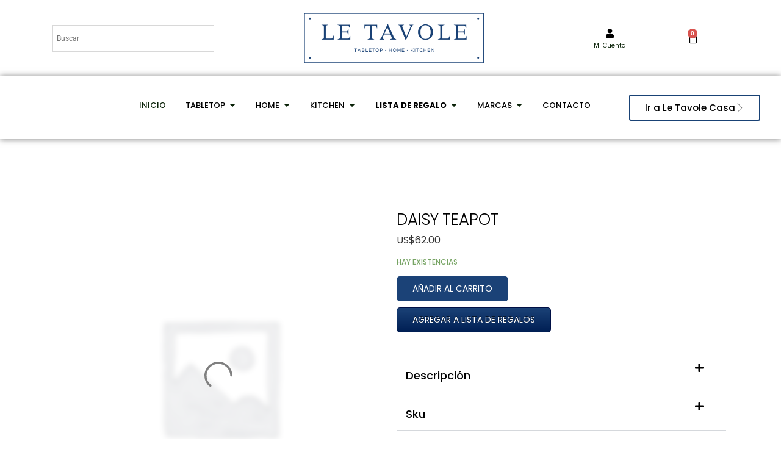

--- FILE ---
content_type: text/html; charset=UTF-8
request_url: https://letavole.com/producto/daisy-teapot/
body_size: 52874
content:
<!doctype html>
<html lang="es">
<head><meta charset="UTF-8"><script>if(navigator.userAgent.match(/MSIE|Internet Explorer/i)||navigator.userAgent.match(/Trident\/7\..*?rv:11/i)){var href=document.location.href;if(!href.match(/[?&]nowprocket/)){if(href.indexOf("?")==-1){if(href.indexOf("#")==-1){document.location.href=href+"?nowprocket=1"}else{document.location.href=href.replace("#","?nowprocket=1#")}}else{if(href.indexOf("#")==-1){document.location.href=href+"&nowprocket=1"}else{document.location.href=href.replace("#","&nowprocket=1#")}}}}</script><script>(()=>{class RocketLazyLoadScripts{constructor(){this.v="2.0.4",this.userEvents=["keydown","keyup","mousedown","mouseup","mousemove","mouseover","mouseout","touchmove","touchstart","touchend","touchcancel","wheel","click","dblclick","input"],this.attributeEvents=["onblur","onclick","oncontextmenu","ondblclick","onfocus","onmousedown","onmouseenter","onmouseleave","onmousemove","onmouseout","onmouseover","onmouseup","onmousewheel","onscroll","onsubmit"]}async t(){this.i(),this.o(),/iP(ad|hone)/.test(navigator.userAgent)&&this.h(),this.u(),this.l(this),this.m(),this.k(this),this.p(this),this._(),await Promise.all([this.R(),this.L()]),this.lastBreath=Date.now(),this.S(this),this.P(),this.D(),this.O(),this.M(),await this.C(this.delayedScripts.normal),await this.C(this.delayedScripts.defer),await this.C(this.delayedScripts.async),await this.T(),await this.F(),await this.j(),await this.A(),window.dispatchEvent(new Event("rocket-allScriptsLoaded")),this.everythingLoaded=!0,this.lastTouchEnd&&await new Promise(t=>setTimeout(t,500-Date.now()+this.lastTouchEnd)),this.I(),this.H(),this.U(),this.W()}i(){this.CSPIssue=sessionStorage.getItem("rocketCSPIssue"),document.addEventListener("securitypolicyviolation",t=>{this.CSPIssue||"script-src-elem"!==t.violatedDirective||"data"!==t.blockedURI||(this.CSPIssue=!0,sessionStorage.setItem("rocketCSPIssue",!0))},{isRocket:!0})}o(){window.addEventListener("pageshow",t=>{this.persisted=t.persisted,this.realWindowLoadedFired=!0},{isRocket:!0}),window.addEventListener("pagehide",()=>{this.onFirstUserAction=null},{isRocket:!0})}h(){let t;function e(e){t=e}window.addEventListener("touchstart",e,{isRocket:!0}),window.addEventListener("touchend",function i(o){o.changedTouches[0]&&t.changedTouches[0]&&Math.abs(o.changedTouches[0].pageX-t.changedTouches[0].pageX)<10&&Math.abs(o.changedTouches[0].pageY-t.changedTouches[0].pageY)<10&&o.timeStamp-t.timeStamp<200&&(window.removeEventListener("touchstart",e,{isRocket:!0}),window.removeEventListener("touchend",i,{isRocket:!0}),"INPUT"===o.target.tagName&&"text"===o.target.type||(o.target.dispatchEvent(new TouchEvent("touchend",{target:o.target,bubbles:!0})),o.target.dispatchEvent(new MouseEvent("mouseover",{target:o.target,bubbles:!0})),o.target.dispatchEvent(new PointerEvent("click",{target:o.target,bubbles:!0,cancelable:!0,detail:1,clientX:o.changedTouches[0].clientX,clientY:o.changedTouches[0].clientY})),event.preventDefault()))},{isRocket:!0})}q(t){this.userActionTriggered||("mousemove"!==t.type||this.firstMousemoveIgnored?"keyup"===t.type||"mouseover"===t.type||"mouseout"===t.type||(this.userActionTriggered=!0,this.onFirstUserAction&&this.onFirstUserAction()):this.firstMousemoveIgnored=!0),"click"===t.type&&t.preventDefault(),t.stopPropagation(),t.stopImmediatePropagation(),"touchstart"===this.lastEvent&&"touchend"===t.type&&(this.lastTouchEnd=Date.now()),"click"===t.type&&(this.lastTouchEnd=0),this.lastEvent=t.type,t.composedPath&&t.composedPath()[0].getRootNode()instanceof ShadowRoot&&(t.rocketTarget=t.composedPath()[0]),this.savedUserEvents.push(t)}u(){this.savedUserEvents=[],this.userEventHandler=this.q.bind(this),this.userEvents.forEach(t=>window.addEventListener(t,this.userEventHandler,{passive:!1,isRocket:!0})),document.addEventListener("visibilitychange",this.userEventHandler,{isRocket:!0})}U(){this.userEvents.forEach(t=>window.removeEventListener(t,this.userEventHandler,{passive:!1,isRocket:!0})),document.removeEventListener("visibilitychange",this.userEventHandler,{isRocket:!0}),this.savedUserEvents.forEach(t=>{(t.rocketTarget||t.target).dispatchEvent(new window[t.constructor.name](t.type,t))})}m(){const t="return false",e=Array.from(this.attributeEvents,t=>"data-rocket-"+t),i="["+this.attributeEvents.join("],[")+"]",o="[data-rocket-"+this.attributeEvents.join("],[data-rocket-")+"]",s=(e,i,o)=>{o&&o!==t&&(e.setAttribute("data-rocket-"+i,o),e["rocket"+i]=new Function("event",o),e.setAttribute(i,t))};new MutationObserver(t=>{for(const n of t)"attributes"===n.type&&(n.attributeName.startsWith("data-rocket-")||this.everythingLoaded?n.attributeName.startsWith("data-rocket-")&&this.everythingLoaded&&this.N(n.target,n.attributeName.substring(12)):s(n.target,n.attributeName,n.target.getAttribute(n.attributeName))),"childList"===n.type&&n.addedNodes.forEach(t=>{if(t.nodeType===Node.ELEMENT_NODE)if(this.everythingLoaded)for(const i of[t,...t.querySelectorAll(o)])for(const t of i.getAttributeNames())e.includes(t)&&this.N(i,t.substring(12));else for(const e of[t,...t.querySelectorAll(i)])for(const t of e.getAttributeNames())this.attributeEvents.includes(t)&&s(e,t,e.getAttribute(t))})}).observe(document,{subtree:!0,childList:!0,attributeFilter:[...this.attributeEvents,...e]})}I(){this.attributeEvents.forEach(t=>{document.querySelectorAll("[data-rocket-"+t+"]").forEach(e=>{this.N(e,t)})})}N(t,e){const i=t.getAttribute("data-rocket-"+e);i&&(t.setAttribute(e,i),t.removeAttribute("data-rocket-"+e))}k(t){Object.defineProperty(HTMLElement.prototype,"onclick",{get(){return this.rocketonclick||null},set(e){this.rocketonclick=e,this.setAttribute(t.everythingLoaded?"onclick":"data-rocket-onclick","this.rocketonclick(event)")}})}S(t){function e(e,i){let o=e[i];e[i]=null,Object.defineProperty(e,i,{get:()=>o,set(s){t.everythingLoaded?o=s:e["rocket"+i]=o=s}})}e(document,"onreadystatechange"),e(window,"onload"),e(window,"onpageshow");try{Object.defineProperty(document,"readyState",{get:()=>t.rocketReadyState,set(e){t.rocketReadyState=e},configurable:!0}),document.readyState="loading"}catch(t){console.log("WPRocket DJE readyState conflict, bypassing")}}l(t){this.originalAddEventListener=EventTarget.prototype.addEventListener,this.originalRemoveEventListener=EventTarget.prototype.removeEventListener,this.savedEventListeners=[],EventTarget.prototype.addEventListener=function(e,i,o){o&&o.isRocket||!t.B(e,this)&&!t.userEvents.includes(e)||t.B(e,this)&&!t.userActionTriggered||e.startsWith("rocket-")||t.everythingLoaded?t.originalAddEventListener.call(this,e,i,o):(t.savedEventListeners.push({target:this,remove:!1,type:e,func:i,options:o}),"mouseenter"!==e&&"mouseleave"!==e||t.originalAddEventListener.call(this,e,t.savedUserEvents.push,o))},EventTarget.prototype.removeEventListener=function(e,i,o){o&&o.isRocket||!t.B(e,this)&&!t.userEvents.includes(e)||t.B(e,this)&&!t.userActionTriggered||e.startsWith("rocket-")||t.everythingLoaded?t.originalRemoveEventListener.call(this,e,i,o):t.savedEventListeners.push({target:this,remove:!0,type:e,func:i,options:o})}}J(t,e){this.savedEventListeners=this.savedEventListeners.filter(i=>{let o=i.type,s=i.target||window;return e!==o||t!==s||(this.B(o,s)&&(i.type="rocket-"+o),this.$(i),!1)})}H(){EventTarget.prototype.addEventListener=this.originalAddEventListener,EventTarget.prototype.removeEventListener=this.originalRemoveEventListener,this.savedEventListeners.forEach(t=>this.$(t))}$(t){t.remove?this.originalRemoveEventListener.call(t.target,t.type,t.func,t.options):this.originalAddEventListener.call(t.target,t.type,t.func,t.options)}p(t){let e;function i(e){return t.everythingLoaded?e:e.split(" ").map(t=>"load"===t||t.startsWith("load.")?"rocket-jquery-load":t).join(" ")}function o(o){function s(e){const s=o.fn[e];o.fn[e]=o.fn.init.prototype[e]=function(){return this[0]===window&&t.userActionTriggered&&("string"==typeof arguments[0]||arguments[0]instanceof String?arguments[0]=i(arguments[0]):"object"==typeof arguments[0]&&Object.keys(arguments[0]).forEach(t=>{const e=arguments[0][t];delete arguments[0][t],arguments[0][i(t)]=e})),s.apply(this,arguments),this}}if(o&&o.fn&&!t.allJQueries.includes(o)){const e={DOMContentLoaded:[],"rocket-DOMContentLoaded":[]};for(const t in e)document.addEventListener(t,()=>{e[t].forEach(t=>t())},{isRocket:!0});o.fn.ready=o.fn.init.prototype.ready=function(i){function s(){parseInt(o.fn.jquery)>2?setTimeout(()=>i.bind(document)(o)):i.bind(document)(o)}return"function"==typeof i&&(t.realDomReadyFired?!t.userActionTriggered||t.fauxDomReadyFired?s():e["rocket-DOMContentLoaded"].push(s):e.DOMContentLoaded.push(s)),o([])},s("on"),s("one"),s("off"),t.allJQueries.push(o)}e=o}t.allJQueries=[],o(window.jQuery),Object.defineProperty(window,"jQuery",{get:()=>e,set(t){o(t)}})}P(){const t=new Map;document.write=document.writeln=function(e){const i=document.currentScript,o=document.createRange(),s=i.parentElement;let n=t.get(i);void 0===n&&(n=i.nextSibling,t.set(i,n));const c=document.createDocumentFragment();o.setStart(c,0),c.appendChild(o.createContextualFragment(e)),s.insertBefore(c,n)}}async R(){return new Promise(t=>{this.userActionTriggered?t():this.onFirstUserAction=t})}async L(){return new Promise(t=>{document.addEventListener("DOMContentLoaded",()=>{this.realDomReadyFired=!0,t()},{isRocket:!0})})}async j(){return this.realWindowLoadedFired?Promise.resolve():new Promise(t=>{window.addEventListener("load",t,{isRocket:!0})})}M(){this.pendingScripts=[];this.scriptsMutationObserver=new MutationObserver(t=>{for(const e of t)e.addedNodes.forEach(t=>{"SCRIPT"!==t.tagName||t.noModule||t.isWPRocket||this.pendingScripts.push({script:t,promise:new Promise(e=>{const i=()=>{const i=this.pendingScripts.findIndex(e=>e.script===t);i>=0&&this.pendingScripts.splice(i,1),e()};t.addEventListener("load",i,{isRocket:!0}),t.addEventListener("error",i,{isRocket:!0}),setTimeout(i,1e3)})})})}),this.scriptsMutationObserver.observe(document,{childList:!0,subtree:!0})}async F(){await this.X(),this.pendingScripts.length?(await this.pendingScripts[0].promise,await this.F()):this.scriptsMutationObserver.disconnect()}D(){this.delayedScripts={normal:[],async:[],defer:[]},document.querySelectorAll("script[type$=rocketlazyloadscript]").forEach(t=>{t.hasAttribute("data-rocket-src")?t.hasAttribute("async")&&!1!==t.async?this.delayedScripts.async.push(t):t.hasAttribute("defer")&&!1!==t.defer||"module"===t.getAttribute("data-rocket-type")?this.delayedScripts.defer.push(t):this.delayedScripts.normal.push(t):this.delayedScripts.normal.push(t)})}async _(){await this.L();let t=[];document.querySelectorAll("script[type$=rocketlazyloadscript][data-rocket-src]").forEach(e=>{let i=e.getAttribute("data-rocket-src");if(i&&!i.startsWith("data:")){i.startsWith("//")&&(i=location.protocol+i);try{const o=new URL(i).origin;o!==location.origin&&t.push({src:o,crossOrigin:e.crossOrigin||"module"===e.getAttribute("data-rocket-type")})}catch(t){}}}),t=[...new Map(t.map(t=>[JSON.stringify(t),t])).values()],this.Y(t,"preconnect")}async G(t){if(await this.K(),!0!==t.noModule||!("noModule"in HTMLScriptElement.prototype))return new Promise(e=>{let i;function o(){(i||t).setAttribute("data-rocket-status","executed"),e()}try{if(navigator.userAgent.includes("Firefox/")||""===navigator.vendor||this.CSPIssue)i=document.createElement("script"),[...t.attributes].forEach(t=>{let e=t.nodeName;"type"!==e&&("data-rocket-type"===e&&(e="type"),"data-rocket-src"===e&&(e="src"),i.setAttribute(e,t.nodeValue))}),t.text&&(i.text=t.text),t.nonce&&(i.nonce=t.nonce),i.hasAttribute("src")?(i.addEventListener("load",o,{isRocket:!0}),i.addEventListener("error",()=>{i.setAttribute("data-rocket-status","failed-network"),e()},{isRocket:!0}),setTimeout(()=>{i.isConnected||e()},1)):(i.text=t.text,o()),i.isWPRocket=!0,t.parentNode.replaceChild(i,t);else{const i=t.getAttribute("data-rocket-type"),s=t.getAttribute("data-rocket-src");i?(t.type=i,t.removeAttribute("data-rocket-type")):t.removeAttribute("type"),t.addEventListener("load",o,{isRocket:!0}),t.addEventListener("error",i=>{this.CSPIssue&&i.target.src.startsWith("data:")?(console.log("WPRocket: CSP fallback activated"),t.removeAttribute("src"),this.G(t).then(e)):(t.setAttribute("data-rocket-status","failed-network"),e())},{isRocket:!0}),s?(t.fetchPriority="high",t.removeAttribute("data-rocket-src"),t.src=s):t.src="data:text/javascript;base64,"+window.btoa(unescape(encodeURIComponent(t.text)))}}catch(i){t.setAttribute("data-rocket-status","failed-transform"),e()}});t.setAttribute("data-rocket-status","skipped")}async C(t){const e=t.shift();return e?(e.isConnected&&await this.G(e),this.C(t)):Promise.resolve()}O(){this.Y([...this.delayedScripts.normal,...this.delayedScripts.defer,...this.delayedScripts.async],"preload")}Y(t,e){this.trash=this.trash||[];let i=!0;var o=document.createDocumentFragment();t.forEach(t=>{const s=t.getAttribute&&t.getAttribute("data-rocket-src")||t.src;if(s&&!s.startsWith("data:")){const n=document.createElement("link");n.href=s,n.rel=e,"preconnect"!==e&&(n.as="script",n.fetchPriority=i?"high":"low"),t.getAttribute&&"module"===t.getAttribute("data-rocket-type")&&(n.crossOrigin=!0),t.crossOrigin&&(n.crossOrigin=t.crossOrigin),t.integrity&&(n.integrity=t.integrity),t.nonce&&(n.nonce=t.nonce),o.appendChild(n),this.trash.push(n),i=!1}}),document.head.appendChild(o)}W(){this.trash.forEach(t=>t.remove())}async T(){try{document.readyState="interactive"}catch(t){}this.fauxDomReadyFired=!0;try{await this.K(),this.J(document,"readystatechange"),document.dispatchEvent(new Event("rocket-readystatechange")),await this.K(),document.rocketonreadystatechange&&document.rocketonreadystatechange(),await this.K(),this.J(document,"DOMContentLoaded"),document.dispatchEvent(new Event("rocket-DOMContentLoaded")),await this.K(),this.J(window,"DOMContentLoaded"),window.dispatchEvent(new Event("rocket-DOMContentLoaded"))}catch(t){console.error(t)}}async A(){try{document.readyState="complete"}catch(t){}try{await this.K(),this.J(document,"readystatechange"),document.dispatchEvent(new Event("rocket-readystatechange")),await this.K(),document.rocketonreadystatechange&&document.rocketonreadystatechange(),await this.K(),this.J(window,"load"),window.dispatchEvent(new Event("rocket-load")),await this.K(),window.rocketonload&&window.rocketonload(),await this.K(),this.allJQueries.forEach(t=>t(window).trigger("rocket-jquery-load")),await this.K(),this.J(window,"pageshow");const t=new Event("rocket-pageshow");t.persisted=this.persisted,window.dispatchEvent(t),await this.K(),window.rocketonpageshow&&window.rocketonpageshow({persisted:this.persisted})}catch(t){console.error(t)}}async K(){Date.now()-this.lastBreath>45&&(await this.X(),this.lastBreath=Date.now())}async X(){return document.hidden?new Promise(t=>setTimeout(t)):new Promise(t=>requestAnimationFrame(t))}B(t,e){return e===document&&"readystatechange"===t||(e===document&&"DOMContentLoaded"===t||(e===window&&"DOMContentLoaded"===t||(e===window&&"load"===t||e===window&&"pageshow"===t)))}static run(){(new RocketLazyLoadScripts).t()}}RocketLazyLoadScripts.run()})();</script>
	
	<meta name="viewport" content="width=device-width, initial-scale=1">
	<link rel="profile" href="https://gmpg.org/xfn/11">
	                        <style type="text/css">
                            #wl-wrapper .wl-add-but {
                                background: #001f54;
                                background: -webkit-gradient(linear, left top, left bottom, from(#1b4277), to(#001f54));
                                background: -webkit-linear-gradient(#1b4277,#001f54);
                                background: -moz-linear-gradient(center top,#1b4277 0%,#001f54 100%);
                                background: -moz-gradient(center top,#1b4277 0%,#001f54 100%);
                                border-color: #001045;
                                color: #ffffff;
                                text-shadow: 0 -1px 0 rgba(0, 0, 0, 0.6);
                            }

                            #wl-wrapper .wl-add-but:hover {
                                background: #001045;
                                background: -webkit-gradient(linear, left top, left bottom, from(#001045), to(#001045));
                                background: -webkit-linear-gradient(#1b4277,#001045);
                                background: -moz-linear-gradient(center top,#1b4277 0%,#001045 100%);
                                background: -moz-gradient(center top,#1b4277 0%,#001045 100%);
                                border-color: #001045;
                                color: #ffffff;
                                text-shadow: 0 -1px 0 rgba(0, 0, 0, 0.6);
                            }

                        </style>
						<meta name='robots' content='index, follow, max-image-preview:large, max-snippet:-1, max-video-preview:-1' />

<!-- Google Tag Manager for WordPress by gtm4wp.com -->
<script data-cfasync="false" data-pagespeed-no-defer>
	var gtm4wp_datalayer_name = "dataLayer";
	var dataLayer = dataLayer || [];
	const gtm4wp_use_sku_instead = 0;
	const gtm4wp_currency = 'USD';
	const gtm4wp_product_per_impression = 10;
	const gtm4wp_clear_ecommerce = false;
	const gtm4wp_datalayer_max_timeout = 2000;
</script>
<!-- End Google Tag Manager for WordPress by gtm4wp.com -->
	<!-- This site is optimized with the Yoast SEO plugin v26.8 - https://yoast.com/product/yoast-seo-wordpress/ -->
	<title>DAISY TEAPOT - Le Tavole</title>
	<link rel="canonical" href="https://letavole.com/producto/daisy-teapot/" />
	<meta property="og:locale" content="es_ES" />
	<meta property="og:type" content="article" />
	<meta property="og:title" content="DAISY TEAPOT - Le Tavole" />
	<meta property="og:description" content="105785" />
	<meta property="og:url" content="https://letavole.com/producto/daisy-teapot/" />
	<meta property="og:site_name" content="Le Tavole" />
	<meta property="article:modified_time" content="2022-06-07T14:59:11+00:00" />
	<meta name="twitter:card" content="summary_large_image" />
	<script type="application/ld+json" class="yoast-schema-graph">{"@context":"https://schema.org","@graph":[{"@type":"WebPage","@id":"https://letavole.com/producto/daisy-teapot/","url":"https://letavole.com/producto/daisy-teapot/","name":"DAISY TEAPOT - Le Tavole","isPartOf":{"@id":"https://letavole.com/#website"},"datePublished":"2019-10-01T21:04:12+00:00","dateModified":"2022-06-07T14:59:11+00:00","breadcrumb":{"@id":"https://letavole.com/producto/daisy-teapot/#breadcrumb"},"inLanguage":"es","potentialAction":[{"@type":"ReadAction","target":["https://letavole.com/producto/daisy-teapot/"]}]},{"@type":"BreadcrumbList","@id":"https://letavole.com/producto/daisy-teapot/#breadcrumb","itemListElement":[{"@type":"ListItem","position":1,"name":"Portada","item":"https://letavole.com/"},{"@type":"ListItem","position":2,"name":"Tienda","item":"https://letavole.com/shop/"},{"@type":"ListItem","position":3,"name":"DAISY TEAPOT"}]},{"@type":"WebSite","@id":"https://letavole.com/#website","url":"https://letavole.com/","name":"Le Tavole","description":"Vajillas, Cristaleria, Cuberteria, Decoracion, Listas de Bodas y Despedidas.","publisher":{"@id":"https://letavole.com/#organization"},"potentialAction":[{"@type":"SearchAction","target":{"@type":"EntryPoint","urlTemplate":"https://letavole.com/?s={search_term_string}"},"query-input":{"@type":"PropertyValueSpecification","valueRequired":true,"valueName":"search_term_string"}}],"inLanguage":"es"},{"@type":"Organization","@id":"https://letavole.com/#organization","name":"Le Tavole","url":"https://letavole.com/","logo":{"@type":"ImageObject","inLanguage":"es","@id":"https://letavole.com/#/schema/logo/image/","url":"https://letavole.com/wp-content/uploads/2022/10/logo-negro.png","contentUrl":"https://letavole.com/wp-content/uploads/2022/10/logo-negro.png","width":735,"height":206,"caption":"Le Tavole"},"image":{"@id":"https://letavole.com/#/schema/logo/image/"}}]}</script>
	<!-- / Yoast SEO plugin. -->


<link rel='dns-prefetch' href='//cdn.datatables.net' />

<link rel="alternate" type="application/rss+xml" title="Le Tavole &raquo; Feed" href="https://letavole.com/feed/" />
<link rel="alternate" type="application/rss+xml" title="Le Tavole &raquo; Feed de los comentarios" href="https://letavole.com/comments/feed/" />
<link rel="alternate" title="oEmbed (JSON)" type="application/json+oembed" href="https://letavole.com/wp-json/oembed/1.0/embed?url=https%3A%2F%2Fletavole.com%2Fproducto%2Fdaisy-teapot%2F" />
<link rel="alternate" title="oEmbed (XML)" type="text/xml+oembed" href="https://letavole.com/wp-json/oembed/1.0/embed?url=https%3A%2F%2Fletavole.com%2Fproducto%2Fdaisy-teapot%2F&#038;format=xml" />
<style id='wp-img-auto-sizes-contain-inline-css'>
img:is([sizes=auto i],[sizes^="auto," i]){contain-intrinsic-size:3000px 1500px}
/*# sourceURL=wp-img-auto-sizes-contain-inline-css */
</style>
<link data-minify="1" rel='stylesheet' id='shopengine-public-css' href='https://letavole.com/wp-content/cache/min/1/wp-content/plugins/shopengine/assets/css/shopengine-public.css?ver=1769111047' media='all' />
<link data-minify="1" rel='stylesheet' id='shopengine-widget-frontend-css' href='https://letavole.com/wp-content/cache/background-css/1/letavole.com/wp-content/cache/min/1/wp-content/plugins/shopengine/widgets/init/assets/css/widget-frontend.css?ver=1769111047&wpr_t=1769097050' media='all' />
<link data-minify="1" rel='stylesheet' id='shopengine-frontend-font-awesome-css' href='https://letavole.com/wp-content/cache/min/1/wp-content/plugins/elementor/assets/lib/font-awesome/css/all.css?ver=1769111047' media='all' />
<style id='wp-emoji-styles-inline-css'>

	img.wp-smiley, img.emoji {
		display: inline !important;
		border: none !important;
		box-shadow: none !important;
		height: 1em !important;
		width: 1em !important;
		margin: 0 0.07em !important;
		vertical-align: -0.1em !important;
		background: none !important;
		padding: 0 !important;
	}
/*# sourceURL=wp-emoji-styles-inline-css */
</style>
<link rel='stylesheet' id='wp-block-library-css' href='https://letavole.com/wp-includes/css/dist/block-library/style.min.css?ver=6.9' media='all' />
<style id='getwooplugins-attribute-filter-style-inline-css'>
.storepress-search-list-wrapper{display:flex;flex-direction:column;gap:1px}.storepress-components-search-control{margin-bottom:0!important;position:relative}.storepress-components-search-control input[type=search].storepress-components-search-control__input{background:#f0f0f0;border:none;border-radius:2px;box-shadow:0 0 0 transparent;display:block;font-family:-apple-system,BlinkMacSystemFont,Segoe UI,Roboto,Oxygen-Sans,Ubuntu,Cantarell,Helvetica Neue,sans-serif;font-size:16px;height:48px;line-height:normal;margin-left:0;margin-right:0;padding:16px 48px 16px 16px;transition:box-shadow .1s linear;width:100%}@media(prefers-reduced-motion:reduce){.storepress-components-search-control input[type=search].storepress-components-search-control__input{transition-delay:0s;transition-duration:0s}}@media(min-width:600px){.storepress-components-search-control input[type=search].storepress-components-search-control__input{font-size:13px;line-height:normal}}.storepress-components-search-control input[type=search].storepress-components-search-control__input:focus{border-color:var(--wp-admin-theme-color);box-shadow:0 0 0 .5px var(--wp-admin-theme-color);outline:2px solid transparent}.storepress-components-search-control input[type=search].storepress-components-search-control__input::-webkit-input-placeholder{color:rgba(30,30,30,.62)}.storepress-components-search-control input[type=search].storepress-components-search-control__input::-moz-placeholder{color:rgba(30,30,30,.62);opacity:1}.storepress-components-search-control input[type=search].storepress-components-search-control__input:-ms-input-placeholder{color:rgba(30,30,30,.62)}@media(min-width:600px){.storepress-components-search-control input[type=search].storepress-components-search-control__input{font-size:13px}}.storepress-components-search-control input[type=search].storepress-components-search-control__input:focus{background:#fff;box-shadow:inset 0 0 0 var(--wp-admin-border-width-focus) var(--wp-components-color-accent,var(--wp-admin-theme-color,#3858e9))}.storepress-components-search-control input[type=search].storepress-components-search-control__input::-moz-placeholder{color:#757575}.storepress-components-search-control input[type=search].storepress-components-search-control__input::placeholder{color:#757575}.storepress-components-search-control input[type=search].storepress-components-search-control__input::-webkit-search-cancel-button,.storepress-components-search-control input[type=search].storepress-components-search-control__input::-webkit-search-decoration,.storepress-components-search-control input[type=search].storepress-components-search-control__input::-webkit-search-results-button,.storepress-components-search-control input[type=search].storepress-components-search-control__input::-webkit-search-results-decoration{-webkit-appearance:none}.storepress-components-search-control__icon{align-items:center;bottom:0;display:flex;justify-content:center;position:absolute;right:12px;top:0;width:24px}.storepress-components-search-control__icon>svg{margin:8px 0}.storepress-components-search-control__input-wrapper{position:relative}.storepress-search-list-search-result-wrapper{border:1px solid #f0f0f0}.storepress-search-list-search-result-wrapper li,.storepress-search-list-search-result-wrapper ul{list-style:none;margin:0;padding:0}.storepress-search-list-search-result-wrapper ul{border:1px solid #f0f0f0;max-height:40vh;overflow:auto}.storepress-search-list-search-result-wrapper li{align-items:center;border-bottom:1px solid #f0f0f0;color:#2f2f2f;display:flex;font-family:-apple-system,BlinkMacSystemFont,Segoe UI,Roboto,Oxygen-Sans,Ubuntu,Cantarell,Helvetica Neue,sans-serif;font-size:13px;gap:5px;padding:8px}.storepress-search-list-search-result-wrapper li.selected,.storepress-search-list-search-result-wrapper li:hover{background-color:#f0f0f0}.storepress-search-list-search-result-wrapper li:last-child{border-bottom:none}.storepress-search-list-search-result-wrapper li input{height:20px;margin:0;padding:0;width:20px}.storepress-search-list-search-result-wrapper li input[type=radio]{-webkit-appearance:auto;box-shadow:none}.storepress-search-list-search-result-wrapper li input[type=radio]:before{display:none}.storepress-search-list-search-result-wrapper li .storepress-search-list-search-result-item{background-color:#fff}.storepress-search-list-search-result-wrapper li .storepress-search-list-search-result-item__label{cursor:pointer}.storepress-search-list-search-result-wrapper li .storepress-search-list-search-result-item__title{box-sizing:content-box;height:20px;padding:4px}.storepress-search-list-search-result-wrapper li .storepress-search-list-search-result-item__meta{background-color:#ddd;border-radius:5px;padding:4px}
.wp-block-getwooplugins-attribute-filter .filter-items{display:flex;flex-direction:column;float:none!important;gap:10px;margin:0;padding:0}.wp-block-getwooplugins-attribute-filter .filter-items li{list-style:none}.wp-block-getwooplugins-attribute-filter .filter-items.enabled-filter-display-limit-mode .filter-item:not(.selected):nth-child(n+10){display:none!important}.wp-block-getwooplugins-attribute-filter .filter-items.enabled-filter-display-limit-mode .filter-item-more{align-self:flex-end;display:flex}.wp-block-getwooplugins-attribute-filter.is-style-button .filter-items.enabled-filter-display-limit-mode .filter-item-more{align-items:center;align-self:auto}.wp-block-getwooplugins-attribute-filter .filter-item-more{display:none}.wp-block-getwooplugins-attribute-filter .filter-item{align-items:center;display:flex;flex-direction:row;gap:10px;justify-content:space-between}.wp-block-getwooplugins-attribute-filter .filter-item .item{border:2px solid #fff;box-shadow:var(--wvs-item-box-shadow,0 0 0 1px #a8a8a8);box-sizing:border-box;display:block;height:100%;transition:box-shadow .2s ease;width:100%}.wp-block-getwooplugins-attribute-filter .filter-item .item:hover{box-shadow:var(--wvs-hover-item-box-shadow,0 0 0 3px #ddd)}.wp-block-getwooplugins-attribute-filter .filter-item .text{display:inline-block;font-size:.875em}.wp-block-getwooplugins-attribute-filter .filter-item.style-squared .count,.wp-block-getwooplugins-attribute-filter .filter-item.style-squared .item{border-radius:3px}.wp-block-getwooplugins-attribute-filter .filter-item.style-rounded .item{border-radius:100%}.wp-block-getwooplugins-attribute-filter .filter-item.style-rounded .count{border-radius:12px}.wp-block-getwooplugins-attribute-filter .filter-item-wrapper{align-items:center;display:flex;gap:10px}.wp-block-getwooplugins-attribute-filter .filter-item-contents{display:flex;height:var(--wvs-archive-product-item-height,30px);justify-content:center;position:relative;width:var(--wvs-archive-product-item-width,30px)}.wp-block-getwooplugins-attribute-filter .filter-item .count{border:1px solid rgba(0,0,0,.102);color:#000;font-size:12px;line-height:10px;min-width:10px;padding:5px;text-align:center}.wp-block-getwooplugins-attribute-filter .filter-item-inner{width:100%}.wp-block-getwooplugins-attribute-filter .filter-item.selected{order:-1}.wp-block-getwooplugins-attribute-filter .filter-item.selected .item{box-shadow:var(--wvs-selected-item-box-shadow,0 0 0 2px #000)}.wp-block-getwooplugins-attribute-filter .filter-item.selected .filter-item-inner:before{background-image:var(--wvs-tick);background-position:50%;background-repeat:no-repeat;background-size:60%;content:" ";display:block;height:100%;position:absolute;width:100%}.wp-block-getwooplugins-attribute-filter .filter-item.selected .count{background:#000;border:1px solid #000;color:#fff}.wp-block-getwooplugins-attribute-filter.is-style-button .filter-items{flex-direction:row;flex-wrap:wrap}.wp-block-getwooplugins-attribute-filter.is-style-button .filter-item{border:1px solid rgba(0,0,0,.102);border-radius:3px;margin:0;padding:5px 8px 5px 5px}.wp-block-getwooplugins-attribute-filter.is-style-button .filter-item.style-rounded{border-radius:40px}.wp-block-getwooplugins-attribute-filter.is-style-button .filter-item.selected{border:1px solid #000}

/*# sourceURL=https://letavole.com/wp-content/plugins/woo-variation-swatches-pro/build/attribute-filter/style-index.css */
</style>
<style id='global-styles-inline-css'>
:root{--wp--preset--aspect-ratio--square: 1;--wp--preset--aspect-ratio--4-3: 4/3;--wp--preset--aspect-ratio--3-4: 3/4;--wp--preset--aspect-ratio--3-2: 3/2;--wp--preset--aspect-ratio--2-3: 2/3;--wp--preset--aspect-ratio--16-9: 16/9;--wp--preset--aspect-ratio--9-16: 9/16;--wp--preset--color--black: #000000;--wp--preset--color--cyan-bluish-gray: #abb8c3;--wp--preset--color--white: #ffffff;--wp--preset--color--pale-pink: #f78da7;--wp--preset--color--vivid-red: #cf2e2e;--wp--preset--color--luminous-vivid-orange: #ff6900;--wp--preset--color--luminous-vivid-amber: #fcb900;--wp--preset--color--light-green-cyan: #7bdcb5;--wp--preset--color--vivid-green-cyan: #00d084;--wp--preset--color--pale-cyan-blue: #8ed1fc;--wp--preset--color--vivid-cyan-blue: #0693e3;--wp--preset--color--vivid-purple: #9b51e0;--wp--preset--gradient--vivid-cyan-blue-to-vivid-purple: linear-gradient(135deg,rgb(6,147,227) 0%,rgb(155,81,224) 100%);--wp--preset--gradient--light-green-cyan-to-vivid-green-cyan: linear-gradient(135deg,rgb(122,220,180) 0%,rgb(0,208,130) 100%);--wp--preset--gradient--luminous-vivid-amber-to-luminous-vivid-orange: linear-gradient(135deg,rgb(252,185,0) 0%,rgb(255,105,0) 100%);--wp--preset--gradient--luminous-vivid-orange-to-vivid-red: linear-gradient(135deg,rgb(255,105,0) 0%,rgb(207,46,46) 100%);--wp--preset--gradient--very-light-gray-to-cyan-bluish-gray: linear-gradient(135deg,rgb(238,238,238) 0%,rgb(169,184,195) 100%);--wp--preset--gradient--cool-to-warm-spectrum: linear-gradient(135deg,rgb(74,234,220) 0%,rgb(151,120,209) 20%,rgb(207,42,186) 40%,rgb(238,44,130) 60%,rgb(251,105,98) 80%,rgb(254,248,76) 100%);--wp--preset--gradient--blush-light-purple: linear-gradient(135deg,rgb(255,206,236) 0%,rgb(152,150,240) 100%);--wp--preset--gradient--blush-bordeaux: linear-gradient(135deg,rgb(254,205,165) 0%,rgb(254,45,45) 50%,rgb(107,0,62) 100%);--wp--preset--gradient--luminous-dusk: linear-gradient(135deg,rgb(255,203,112) 0%,rgb(199,81,192) 50%,rgb(65,88,208) 100%);--wp--preset--gradient--pale-ocean: linear-gradient(135deg,rgb(255,245,203) 0%,rgb(182,227,212) 50%,rgb(51,167,181) 100%);--wp--preset--gradient--electric-grass: linear-gradient(135deg,rgb(202,248,128) 0%,rgb(113,206,126) 100%);--wp--preset--gradient--midnight: linear-gradient(135deg,rgb(2,3,129) 0%,rgb(40,116,252) 100%);--wp--preset--font-size--small: 13px;--wp--preset--font-size--medium: 20px;--wp--preset--font-size--large: 36px;--wp--preset--font-size--x-large: 42px;--wp--preset--spacing--20: 0.44rem;--wp--preset--spacing--30: 0.67rem;--wp--preset--spacing--40: 1rem;--wp--preset--spacing--50: 1.5rem;--wp--preset--spacing--60: 2.25rem;--wp--preset--spacing--70: 3.38rem;--wp--preset--spacing--80: 5.06rem;--wp--preset--shadow--natural: 6px 6px 9px rgba(0, 0, 0, 0.2);--wp--preset--shadow--deep: 12px 12px 50px rgba(0, 0, 0, 0.4);--wp--preset--shadow--sharp: 6px 6px 0px rgba(0, 0, 0, 0.2);--wp--preset--shadow--outlined: 6px 6px 0px -3px rgb(255, 255, 255), 6px 6px rgb(0, 0, 0);--wp--preset--shadow--crisp: 6px 6px 0px rgb(0, 0, 0);}:root { --wp--style--global--content-size: 800px;--wp--style--global--wide-size: 1200px; }:where(body) { margin: 0; }.wp-site-blocks > .alignleft { float: left; margin-right: 2em; }.wp-site-blocks > .alignright { float: right; margin-left: 2em; }.wp-site-blocks > .aligncenter { justify-content: center; margin-left: auto; margin-right: auto; }:where(.wp-site-blocks) > * { margin-block-start: 24px; margin-block-end: 0; }:where(.wp-site-blocks) > :first-child { margin-block-start: 0; }:where(.wp-site-blocks) > :last-child { margin-block-end: 0; }:root { --wp--style--block-gap: 24px; }:root :where(.is-layout-flow) > :first-child{margin-block-start: 0;}:root :where(.is-layout-flow) > :last-child{margin-block-end: 0;}:root :where(.is-layout-flow) > *{margin-block-start: 24px;margin-block-end: 0;}:root :where(.is-layout-constrained) > :first-child{margin-block-start: 0;}:root :where(.is-layout-constrained) > :last-child{margin-block-end: 0;}:root :where(.is-layout-constrained) > *{margin-block-start: 24px;margin-block-end: 0;}:root :where(.is-layout-flex){gap: 24px;}:root :where(.is-layout-grid){gap: 24px;}.is-layout-flow > .alignleft{float: left;margin-inline-start: 0;margin-inline-end: 2em;}.is-layout-flow > .alignright{float: right;margin-inline-start: 2em;margin-inline-end: 0;}.is-layout-flow > .aligncenter{margin-left: auto !important;margin-right: auto !important;}.is-layout-constrained > .alignleft{float: left;margin-inline-start: 0;margin-inline-end: 2em;}.is-layout-constrained > .alignright{float: right;margin-inline-start: 2em;margin-inline-end: 0;}.is-layout-constrained > .aligncenter{margin-left: auto !important;margin-right: auto !important;}.is-layout-constrained > :where(:not(.alignleft):not(.alignright):not(.alignfull)){max-width: var(--wp--style--global--content-size);margin-left: auto !important;margin-right: auto !important;}.is-layout-constrained > .alignwide{max-width: var(--wp--style--global--wide-size);}body .is-layout-flex{display: flex;}.is-layout-flex{flex-wrap: wrap;align-items: center;}.is-layout-flex > :is(*, div){margin: 0;}body .is-layout-grid{display: grid;}.is-layout-grid > :is(*, div){margin: 0;}body{padding-top: 0px;padding-right: 0px;padding-bottom: 0px;padding-left: 0px;}a:where(:not(.wp-element-button)){text-decoration: underline;}:root :where(.wp-element-button, .wp-block-button__link){background-color: #32373c;border-width: 0;color: #fff;font-family: inherit;font-size: inherit;font-style: inherit;font-weight: inherit;letter-spacing: inherit;line-height: inherit;padding-top: calc(0.667em + 2px);padding-right: calc(1.333em + 2px);padding-bottom: calc(0.667em + 2px);padding-left: calc(1.333em + 2px);text-decoration: none;text-transform: inherit;}.has-black-color{color: var(--wp--preset--color--black) !important;}.has-cyan-bluish-gray-color{color: var(--wp--preset--color--cyan-bluish-gray) !important;}.has-white-color{color: var(--wp--preset--color--white) !important;}.has-pale-pink-color{color: var(--wp--preset--color--pale-pink) !important;}.has-vivid-red-color{color: var(--wp--preset--color--vivid-red) !important;}.has-luminous-vivid-orange-color{color: var(--wp--preset--color--luminous-vivid-orange) !important;}.has-luminous-vivid-amber-color{color: var(--wp--preset--color--luminous-vivid-amber) !important;}.has-light-green-cyan-color{color: var(--wp--preset--color--light-green-cyan) !important;}.has-vivid-green-cyan-color{color: var(--wp--preset--color--vivid-green-cyan) !important;}.has-pale-cyan-blue-color{color: var(--wp--preset--color--pale-cyan-blue) !important;}.has-vivid-cyan-blue-color{color: var(--wp--preset--color--vivid-cyan-blue) !important;}.has-vivid-purple-color{color: var(--wp--preset--color--vivid-purple) !important;}.has-black-background-color{background-color: var(--wp--preset--color--black) !important;}.has-cyan-bluish-gray-background-color{background-color: var(--wp--preset--color--cyan-bluish-gray) !important;}.has-white-background-color{background-color: var(--wp--preset--color--white) !important;}.has-pale-pink-background-color{background-color: var(--wp--preset--color--pale-pink) !important;}.has-vivid-red-background-color{background-color: var(--wp--preset--color--vivid-red) !important;}.has-luminous-vivid-orange-background-color{background-color: var(--wp--preset--color--luminous-vivid-orange) !important;}.has-luminous-vivid-amber-background-color{background-color: var(--wp--preset--color--luminous-vivid-amber) !important;}.has-light-green-cyan-background-color{background-color: var(--wp--preset--color--light-green-cyan) !important;}.has-vivid-green-cyan-background-color{background-color: var(--wp--preset--color--vivid-green-cyan) !important;}.has-pale-cyan-blue-background-color{background-color: var(--wp--preset--color--pale-cyan-blue) !important;}.has-vivid-cyan-blue-background-color{background-color: var(--wp--preset--color--vivid-cyan-blue) !important;}.has-vivid-purple-background-color{background-color: var(--wp--preset--color--vivid-purple) !important;}.has-black-border-color{border-color: var(--wp--preset--color--black) !important;}.has-cyan-bluish-gray-border-color{border-color: var(--wp--preset--color--cyan-bluish-gray) !important;}.has-white-border-color{border-color: var(--wp--preset--color--white) !important;}.has-pale-pink-border-color{border-color: var(--wp--preset--color--pale-pink) !important;}.has-vivid-red-border-color{border-color: var(--wp--preset--color--vivid-red) !important;}.has-luminous-vivid-orange-border-color{border-color: var(--wp--preset--color--luminous-vivid-orange) !important;}.has-luminous-vivid-amber-border-color{border-color: var(--wp--preset--color--luminous-vivid-amber) !important;}.has-light-green-cyan-border-color{border-color: var(--wp--preset--color--light-green-cyan) !important;}.has-vivid-green-cyan-border-color{border-color: var(--wp--preset--color--vivid-green-cyan) !important;}.has-pale-cyan-blue-border-color{border-color: var(--wp--preset--color--pale-cyan-blue) !important;}.has-vivid-cyan-blue-border-color{border-color: var(--wp--preset--color--vivid-cyan-blue) !important;}.has-vivid-purple-border-color{border-color: var(--wp--preset--color--vivid-purple) !important;}.has-vivid-cyan-blue-to-vivid-purple-gradient-background{background: var(--wp--preset--gradient--vivid-cyan-blue-to-vivid-purple) !important;}.has-light-green-cyan-to-vivid-green-cyan-gradient-background{background: var(--wp--preset--gradient--light-green-cyan-to-vivid-green-cyan) !important;}.has-luminous-vivid-amber-to-luminous-vivid-orange-gradient-background{background: var(--wp--preset--gradient--luminous-vivid-amber-to-luminous-vivid-orange) !important;}.has-luminous-vivid-orange-to-vivid-red-gradient-background{background: var(--wp--preset--gradient--luminous-vivid-orange-to-vivid-red) !important;}.has-very-light-gray-to-cyan-bluish-gray-gradient-background{background: var(--wp--preset--gradient--very-light-gray-to-cyan-bluish-gray) !important;}.has-cool-to-warm-spectrum-gradient-background{background: var(--wp--preset--gradient--cool-to-warm-spectrum) !important;}.has-blush-light-purple-gradient-background{background: var(--wp--preset--gradient--blush-light-purple) !important;}.has-blush-bordeaux-gradient-background{background: var(--wp--preset--gradient--blush-bordeaux) !important;}.has-luminous-dusk-gradient-background{background: var(--wp--preset--gradient--luminous-dusk) !important;}.has-pale-ocean-gradient-background{background: var(--wp--preset--gradient--pale-ocean) !important;}.has-electric-grass-gradient-background{background: var(--wp--preset--gradient--electric-grass) !important;}.has-midnight-gradient-background{background: var(--wp--preset--gradient--midnight) !important;}.has-small-font-size{font-size: var(--wp--preset--font-size--small) !important;}.has-medium-font-size{font-size: var(--wp--preset--font-size--medium) !important;}.has-large-font-size{font-size: var(--wp--preset--font-size--large) !important;}.has-x-large-font-size{font-size: var(--wp--preset--font-size--x-large) !important;}
:root :where(.wp-block-pullquote){font-size: 1.5em;line-height: 1.6;}
/*# sourceURL=global-styles-inline-css */
</style>
<link data-minify="1" rel='stylesheet' id='datatables_style-css' href='https://letavole.com/wp-content/cache/background-css/1/letavole.com/wp-content/cache/min/1/1.10.19/css/jquery.dataTables.css?ver=1769111047&wpr_t=1769097050' media='all' />
<link rel='stylesheet' id='woocommerce-wishlists-css' href='https://letavole.com/wp-content/cache/background-css/1/letavole.com/wp-content/plugins/woocommerce-wishlists/assets/css/woocommerce-wishlists.min.css?ver=2.2.6&wpr_t=1769097050' media='all' />
<link rel='stylesheet' id='photoswipe-css' href='https://letavole.com/wp-content/cache/background-css/1/letavole.com/wp-content/plugins/woocommerce/assets/css/photoswipe/photoswipe.min.css?ver=10.4.3&wpr_t=1769097050' media='all' />
<link rel='stylesheet' id='photoswipe-default-skin-css' href='https://letavole.com/wp-content/cache/background-css/1/letavole.com/wp-content/plugins/woocommerce/assets/css/photoswipe/default-skin/default-skin.min.css?ver=10.4.3&wpr_t=1769097050' media='all' />
<link data-minify="1" rel='stylesheet' id='woocommerce-layout-css' href='https://letavole.com/wp-content/cache/min/1/wp-content/plugins/woocommerce/assets/css/woocommerce-layout.css?ver=1769111047' media='all' />
<link data-minify="1" rel='stylesheet' id='woocommerce-smallscreen-css' href='https://letavole.com/wp-content/cache/min/1/wp-content/plugins/woocommerce/assets/css/woocommerce-smallscreen.css?ver=1769111047' media='only screen and (max-width: 768px)' />
<link data-minify="1" rel='stylesheet' id='woocommerce-general-css' href='https://letavole.com/wp-content/cache/background-css/1/letavole.com/wp-content/cache/min/1/wp-content/plugins/woocommerce/assets/css/woocommerce.css?ver=1769111047&wpr_t=1769097050' media='all' />
<style id='woocommerce-inline-inline-css'>
.woocommerce form .form-row .required { visibility: visible; }
/*# sourceURL=woocommerce-inline-inline-css */
</style>
<link rel='stylesheet' id='aws-style-css' href='https://letavole.com/wp-content/plugins/advanced-woo-search/assets/css/common.min.css?ver=3.52' media='all' />
<link data-minify="1" rel='stylesheet' id='woo-variation-gallery-slider-css' href='https://letavole.com/wp-content/cache/background-css/1/letavole.com/wp-content/cache/min/1/wp-content/plugins/woo-variation-gallery/assets/css/slick.min.css?ver=1769111047&wpr_t=1769097050' media='all' />
<link data-minify="1" rel='stylesheet' id='dashicons-css' href='https://letavole.com/wp-content/cache/min/1/wp-includes/css/dashicons.min.css?ver=1769111047' media='all' />
<style id='dashicons-inline-css'>
[data-font="Dashicons"]:before {font-family: 'Dashicons' !important;content: attr(data-icon) !important;speak: none !important;font-weight: normal !important;font-variant: normal !important;text-transform: none !important;line-height: 1 !important;font-style: normal !important;-webkit-font-smoothing: antialiased !important;-moz-osx-font-smoothing: grayscale !important;}
/*# sourceURL=dashicons-inline-css */
</style>
<link rel='stylesheet' id='woo-variation-gallery-css' href='https://letavole.com/wp-content/plugins/woo-variation-gallery/assets/css/frontend.min.css?ver=1741190352' media='all' />
<style id='woo-variation-gallery-inline-css'>
:root {--wvg-thumbnail-item: 4;--wvg-thumbnail-item-gap: 2px;--wvg-single-image-size: 600px;--wvg-gallery-width: 100%;--wvg-gallery-margin: 10px;}/* Default Width */.woo-variation-product-gallery {max-width: 100% !important;width: 100%;}/* Medium Devices, Desktops *//* Small Devices, Tablets */@media only screen and (max-width: 768px) {.woo-variation-product-gallery {width: 720px;max-width: 100% !important;}}/* Extra Small Devices, Phones */@media only screen and (max-width: 480px) {.woo-variation-product-gallery {width: 320px;max-width: 100% !important;}}
/*# sourceURL=woo-variation-gallery-inline-css */
</style>
<link rel='stylesheet' id='woo-variation-swatches-css' href='https://letavole.com/wp-content/plugins/woo-variation-swatches/assets/css/frontend.min.css?ver=1768847387' media='all' />
<style id='woo-variation-swatches-inline-css'>
:root {
--wvs-tick:url("data:image/svg+xml;utf8,%3Csvg filter='drop-shadow(0px 0px 2px rgb(0 0 0 / .8))' xmlns='http://www.w3.org/2000/svg'  viewBox='0 0 30 30'%3E%3Cpath fill='none' stroke='%23ffffff' stroke-linecap='round' stroke-linejoin='round' stroke-width='4' d='M4 16L11 23 27 7'/%3E%3C/svg%3E");

--wvs-cross:url("data:image/svg+xml;utf8,%3Csvg filter='drop-shadow(0px 0px 5px rgb(255 255 255 / .6))' xmlns='http://www.w3.org/2000/svg' width='72px' height='72px' viewBox='0 0 24 24'%3E%3Cpath fill='none' stroke='%23ff0000' stroke-linecap='round' stroke-width='0.6' d='M5 5L19 19M19 5L5 19'/%3E%3C/svg%3E");
--wvs-position:center;
--wvs-single-product-large-item-width:40px;
--wvs-single-product-large-item-height:40px;
--wvs-single-product-large-item-font-size:16px;
--wvs-single-product-item-width:30px;
--wvs-single-product-item-height:30px;
--wvs-single-product-item-font-size:16px;
--wvs-archive-product-item-width:30px;
--wvs-archive-product-item-height:30px;
--wvs-archive-product-item-font-size:16px;
--wvs-tooltip-background-color:#333333;
--wvs-tooltip-text-color:#FFFFFF;
--wvs-item-box-shadow:0 0 0 1px #a8a8a8;
--wvs-item-background-color:#FFFFFF;
--wvs-item-text-color:#000000;
--wvs-hover-item-box-shadow:0 0 0 1px #000000;
--wvs-hover-item-background-color:#FFFFFF;
--wvs-hover-item-text-color:#000000;
--wvs-selected-item-box-shadow:0 0 0 1px #000000;
--wvs-selected-item-background-color:#FFFFFF;
--wvs-selected-item-text-color:#000000}.enabled-archive-display-limit-mode > li.variable-item:nth-child(n+5) {display:none !important;}
/*# sourceURL=woo-variation-swatches-inline-css */
</style>
<link data-minify="1" rel='stylesheet' id='wpb_wrps_owl_carousel-css' href='https://letavole.com/wp-content/cache/background-css/1/letavole.com/wp-content/cache/min/1/wp-content/plugins/wpb-woocommerce-related-products-slider-pro/assets/css/owl.carousel.css?ver=1769111047&wpr_t=1769097050' media='all' />
<link data-minify="1" rel='stylesheet' id='wpb_wrps_main_style-css' href='https://letavole.com/wp-content/cache/min/1/wp-content/plugins/wpb-woocommerce-related-products-slider-pro/assets/css/main.css?ver=1769111047' media='all' />
<style id='wpb_wrps_main_style-inline-css'>
.wpb_wrps_onsale { background-color: #000000; }
/*# sourceURL=wpb_wrps_main_style-inline-css */
</style>
<link data-minify="1" rel='stylesheet' id='yith-infs-style-css' href='https://letavole.com/wp-content/cache/min/1/wp-content/plugins/yith-infinite-scrolling/assets/css/frontend.css?ver=1769111047' media='all' />
<link data-minify="1" rel='stylesheet' id='yith_wcbm_badge_style-css' href='https://letavole.com/wp-content/cache/min/1/wp-content/plugins/yith-woocommerce-badge-management-premium/assets/css/frontend.css?ver=1769111047' media='all' />
<style id='yith_wcbm_badge_style-inline-css'>
.yith-wcbm-badge.yith-wcbm-badge-css.yith-wcbm-badge-158826 {
				top: 0; right: 0; 
				opacity: 100%;
				
				margin: 0px 0px 0px 0px;
				padding: 0px 0px 0px 0px;
				
			}.yith-wcbm-badge.yith-wcbm-badge-text.yith-wcbm-badge-158804 {
				top: 0; right: 0; 
				opacity: 100%;
				
				margin: 0px 0px 0px 0px;
				padding: 0px 0px 0px 0px;
				background-color:#000000; border-radius: 0px 0px 0px 0px; width:50px; height:25px;
			}
/*# sourceURL=yith_wcbm_badge_style-inline-css */
</style>
<link data-minify="1" rel='stylesheet' id='yith-gfont-open-sans-css' href='https://letavole.com/wp-content/cache/min/1/wp-content/plugins/yith-woocommerce-badge-management-premium/assets/fonts/open-sans/style.css?ver=1769111047' media='all' />
<link data-minify="1" rel='stylesheet' id='yith-quick-view-css' href='https://letavole.com/wp-content/cache/min/1/wp-content/plugins/yith-woocommerce-quick-view/assets/css/yith-quick-view.css?ver=1769111047' media='all' />
<style id='yith-quick-view-inline-css'>

				#yith-quick-view-modal .yith-wcqv-main{background:#ffffff;}
				#yith-quick-view-close{color:rgb(0,0,0);}
				#yith-quick-view-close:hover{color:rgb(0,0,0);}
/*# sourceURL=yith-quick-view-inline-css */
</style>
<link data-minify="1" rel='stylesheet' id='yith_ywdpd_frontend-css' href='https://letavole.com/wp-content/cache/background-css/1/letavole.com/wp-content/cache/min/1/wp-content/plugins/yith-woocommerce-dynamic-pricing-and-discounts-premium/assets/css/frontend.css?ver=1769111047&wpr_t=1769097050' media='all' />
<link data-minify="1" rel='stylesheet' id='hello-elementor-css' href='https://letavole.com/wp-content/cache/min/1/wp-content/themes/hello-elementor/assets/css/reset.css?ver=1769111047' media='all' />
<link data-minify="1" rel='stylesheet' id='hello-elementor-theme-style-css' href='https://letavole.com/wp-content/cache/min/1/wp-content/themes/hello-elementor/assets/css/theme.css?ver=1769111047' media='all' />
<link data-minify="1" rel='stylesheet' id='hello-elementor-header-footer-css' href='https://letavole.com/wp-content/cache/min/1/wp-content/themes/hello-elementor/assets/css/header-footer.css?ver=1769111047' media='all' />
<link rel='stylesheet' id='elementor-frontend-css' href='https://letavole.com/wp-content/plugins/elementor/assets/css/frontend.min.css?ver=3.34.2' media='all' />
<style id='elementor-frontend-inline-css'>
@-webkit-keyframes ha_fadeIn{0%{opacity:0}to{opacity:1}}@keyframes ha_fadeIn{0%{opacity:0}to{opacity:1}}@-webkit-keyframes ha_zoomIn{0%{opacity:0;-webkit-transform:scale3d(.3,.3,.3);transform:scale3d(.3,.3,.3)}50%{opacity:1}}@keyframes ha_zoomIn{0%{opacity:0;-webkit-transform:scale3d(.3,.3,.3);transform:scale3d(.3,.3,.3)}50%{opacity:1}}@-webkit-keyframes ha_rollIn{0%{opacity:0;-webkit-transform:translate3d(-100%,0,0) rotate3d(0,0,1,-120deg);transform:translate3d(-100%,0,0) rotate3d(0,0,1,-120deg)}to{opacity:1}}@keyframes ha_rollIn{0%{opacity:0;-webkit-transform:translate3d(-100%,0,0) rotate3d(0,0,1,-120deg);transform:translate3d(-100%,0,0) rotate3d(0,0,1,-120deg)}to{opacity:1}}@-webkit-keyframes ha_bounce{0%,20%,53%,to{-webkit-animation-timing-function:cubic-bezier(.215,.61,.355,1);animation-timing-function:cubic-bezier(.215,.61,.355,1)}40%,43%{-webkit-transform:translate3d(0,-30px,0) scaleY(1.1);transform:translate3d(0,-30px,0) scaleY(1.1);-webkit-animation-timing-function:cubic-bezier(.755,.05,.855,.06);animation-timing-function:cubic-bezier(.755,.05,.855,.06)}70%{-webkit-transform:translate3d(0,-15px,0) scaleY(1.05);transform:translate3d(0,-15px,0) scaleY(1.05);-webkit-animation-timing-function:cubic-bezier(.755,.05,.855,.06);animation-timing-function:cubic-bezier(.755,.05,.855,.06)}80%{-webkit-transition-timing-function:cubic-bezier(.215,.61,.355,1);transition-timing-function:cubic-bezier(.215,.61,.355,1);-webkit-transform:translate3d(0,0,0) scaleY(.95);transform:translate3d(0,0,0) scaleY(.95)}90%{-webkit-transform:translate3d(0,-4px,0) scaleY(1.02);transform:translate3d(0,-4px,0) scaleY(1.02)}}@keyframes ha_bounce{0%,20%,53%,to{-webkit-animation-timing-function:cubic-bezier(.215,.61,.355,1);animation-timing-function:cubic-bezier(.215,.61,.355,1)}40%,43%{-webkit-transform:translate3d(0,-30px,0) scaleY(1.1);transform:translate3d(0,-30px,0) scaleY(1.1);-webkit-animation-timing-function:cubic-bezier(.755,.05,.855,.06);animation-timing-function:cubic-bezier(.755,.05,.855,.06)}70%{-webkit-transform:translate3d(0,-15px,0) scaleY(1.05);transform:translate3d(0,-15px,0) scaleY(1.05);-webkit-animation-timing-function:cubic-bezier(.755,.05,.855,.06);animation-timing-function:cubic-bezier(.755,.05,.855,.06)}80%{-webkit-transition-timing-function:cubic-bezier(.215,.61,.355,1);transition-timing-function:cubic-bezier(.215,.61,.355,1);-webkit-transform:translate3d(0,0,0) scaleY(.95);transform:translate3d(0,0,0) scaleY(.95)}90%{-webkit-transform:translate3d(0,-4px,0) scaleY(1.02);transform:translate3d(0,-4px,0) scaleY(1.02)}}@-webkit-keyframes ha_bounceIn{0%,20%,40%,60%,80%,to{-webkit-animation-timing-function:cubic-bezier(.215,.61,.355,1);animation-timing-function:cubic-bezier(.215,.61,.355,1)}0%{opacity:0;-webkit-transform:scale3d(.3,.3,.3);transform:scale3d(.3,.3,.3)}20%{-webkit-transform:scale3d(1.1,1.1,1.1);transform:scale3d(1.1,1.1,1.1)}40%{-webkit-transform:scale3d(.9,.9,.9);transform:scale3d(.9,.9,.9)}60%{opacity:1;-webkit-transform:scale3d(1.03,1.03,1.03);transform:scale3d(1.03,1.03,1.03)}80%{-webkit-transform:scale3d(.97,.97,.97);transform:scale3d(.97,.97,.97)}to{opacity:1}}@keyframes ha_bounceIn{0%,20%,40%,60%,80%,to{-webkit-animation-timing-function:cubic-bezier(.215,.61,.355,1);animation-timing-function:cubic-bezier(.215,.61,.355,1)}0%{opacity:0;-webkit-transform:scale3d(.3,.3,.3);transform:scale3d(.3,.3,.3)}20%{-webkit-transform:scale3d(1.1,1.1,1.1);transform:scale3d(1.1,1.1,1.1)}40%{-webkit-transform:scale3d(.9,.9,.9);transform:scale3d(.9,.9,.9)}60%{opacity:1;-webkit-transform:scale3d(1.03,1.03,1.03);transform:scale3d(1.03,1.03,1.03)}80%{-webkit-transform:scale3d(.97,.97,.97);transform:scale3d(.97,.97,.97)}to{opacity:1}}@-webkit-keyframes ha_flipInX{0%{opacity:0;-webkit-transform:perspective(400px) rotate3d(1,0,0,90deg);transform:perspective(400px) rotate3d(1,0,0,90deg);-webkit-animation-timing-function:ease-in;animation-timing-function:ease-in}40%{-webkit-transform:perspective(400px) rotate3d(1,0,0,-20deg);transform:perspective(400px) rotate3d(1,0,0,-20deg);-webkit-animation-timing-function:ease-in;animation-timing-function:ease-in}60%{opacity:1;-webkit-transform:perspective(400px) rotate3d(1,0,0,10deg);transform:perspective(400px) rotate3d(1,0,0,10deg)}80%{-webkit-transform:perspective(400px) rotate3d(1,0,0,-5deg);transform:perspective(400px) rotate3d(1,0,0,-5deg)}}@keyframes ha_flipInX{0%{opacity:0;-webkit-transform:perspective(400px) rotate3d(1,0,0,90deg);transform:perspective(400px) rotate3d(1,0,0,90deg);-webkit-animation-timing-function:ease-in;animation-timing-function:ease-in}40%{-webkit-transform:perspective(400px) rotate3d(1,0,0,-20deg);transform:perspective(400px) rotate3d(1,0,0,-20deg);-webkit-animation-timing-function:ease-in;animation-timing-function:ease-in}60%{opacity:1;-webkit-transform:perspective(400px) rotate3d(1,0,0,10deg);transform:perspective(400px) rotate3d(1,0,0,10deg)}80%{-webkit-transform:perspective(400px) rotate3d(1,0,0,-5deg);transform:perspective(400px) rotate3d(1,0,0,-5deg)}}@-webkit-keyframes ha_flipInY{0%{opacity:0;-webkit-transform:perspective(400px) rotate3d(0,1,0,90deg);transform:perspective(400px) rotate3d(0,1,0,90deg);-webkit-animation-timing-function:ease-in;animation-timing-function:ease-in}40%{-webkit-transform:perspective(400px) rotate3d(0,1,0,-20deg);transform:perspective(400px) rotate3d(0,1,0,-20deg);-webkit-animation-timing-function:ease-in;animation-timing-function:ease-in}60%{opacity:1;-webkit-transform:perspective(400px) rotate3d(0,1,0,10deg);transform:perspective(400px) rotate3d(0,1,0,10deg)}80%{-webkit-transform:perspective(400px) rotate3d(0,1,0,-5deg);transform:perspective(400px) rotate3d(0,1,0,-5deg)}}@keyframes ha_flipInY{0%{opacity:0;-webkit-transform:perspective(400px) rotate3d(0,1,0,90deg);transform:perspective(400px) rotate3d(0,1,0,90deg);-webkit-animation-timing-function:ease-in;animation-timing-function:ease-in}40%{-webkit-transform:perspective(400px) rotate3d(0,1,0,-20deg);transform:perspective(400px) rotate3d(0,1,0,-20deg);-webkit-animation-timing-function:ease-in;animation-timing-function:ease-in}60%{opacity:1;-webkit-transform:perspective(400px) rotate3d(0,1,0,10deg);transform:perspective(400px) rotate3d(0,1,0,10deg)}80%{-webkit-transform:perspective(400px) rotate3d(0,1,0,-5deg);transform:perspective(400px) rotate3d(0,1,0,-5deg)}}@-webkit-keyframes ha_swing{20%{-webkit-transform:rotate3d(0,0,1,15deg);transform:rotate3d(0,0,1,15deg)}40%{-webkit-transform:rotate3d(0,0,1,-10deg);transform:rotate3d(0,0,1,-10deg)}60%{-webkit-transform:rotate3d(0,0,1,5deg);transform:rotate3d(0,0,1,5deg)}80%{-webkit-transform:rotate3d(0,0,1,-5deg);transform:rotate3d(0,0,1,-5deg)}}@keyframes ha_swing{20%{-webkit-transform:rotate3d(0,0,1,15deg);transform:rotate3d(0,0,1,15deg)}40%{-webkit-transform:rotate3d(0,0,1,-10deg);transform:rotate3d(0,0,1,-10deg)}60%{-webkit-transform:rotate3d(0,0,1,5deg);transform:rotate3d(0,0,1,5deg)}80%{-webkit-transform:rotate3d(0,0,1,-5deg);transform:rotate3d(0,0,1,-5deg)}}@-webkit-keyframes ha_slideInDown{0%{visibility:visible;-webkit-transform:translate3d(0,-100%,0);transform:translate3d(0,-100%,0)}}@keyframes ha_slideInDown{0%{visibility:visible;-webkit-transform:translate3d(0,-100%,0);transform:translate3d(0,-100%,0)}}@-webkit-keyframes ha_slideInUp{0%{visibility:visible;-webkit-transform:translate3d(0,100%,0);transform:translate3d(0,100%,0)}}@keyframes ha_slideInUp{0%{visibility:visible;-webkit-transform:translate3d(0,100%,0);transform:translate3d(0,100%,0)}}@-webkit-keyframes ha_slideInLeft{0%{visibility:visible;-webkit-transform:translate3d(-100%,0,0);transform:translate3d(-100%,0,0)}}@keyframes ha_slideInLeft{0%{visibility:visible;-webkit-transform:translate3d(-100%,0,0);transform:translate3d(-100%,0,0)}}@-webkit-keyframes ha_slideInRight{0%{visibility:visible;-webkit-transform:translate3d(100%,0,0);transform:translate3d(100%,0,0)}}@keyframes ha_slideInRight{0%{visibility:visible;-webkit-transform:translate3d(100%,0,0);transform:translate3d(100%,0,0)}}.ha_fadeIn{-webkit-animation-name:ha_fadeIn;animation-name:ha_fadeIn}.ha_zoomIn{-webkit-animation-name:ha_zoomIn;animation-name:ha_zoomIn}.ha_rollIn{-webkit-animation-name:ha_rollIn;animation-name:ha_rollIn}.ha_bounce{-webkit-transform-origin:center bottom;-ms-transform-origin:center bottom;transform-origin:center bottom;-webkit-animation-name:ha_bounce;animation-name:ha_bounce}.ha_bounceIn{-webkit-animation-name:ha_bounceIn;animation-name:ha_bounceIn;-webkit-animation-duration:.75s;-webkit-animation-duration:calc(var(--animate-duration)*.75);animation-duration:.75s;animation-duration:calc(var(--animate-duration)*.75)}.ha_flipInX,.ha_flipInY{-webkit-animation-name:ha_flipInX;animation-name:ha_flipInX;-webkit-backface-visibility:visible!important;backface-visibility:visible!important}.ha_flipInY{-webkit-animation-name:ha_flipInY;animation-name:ha_flipInY}.ha_swing{-webkit-transform-origin:top center;-ms-transform-origin:top center;transform-origin:top center;-webkit-animation-name:ha_swing;animation-name:ha_swing}.ha_slideInDown{-webkit-animation-name:ha_slideInDown;animation-name:ha_slideInDown}.ha_slideInUp{-webkit-animation-name:ha_slideInUp;animation-name:ha_slideInUp}.ha_slideInLeft{-webkit-animation-name:ha_slideInLeft;animation-name:ha_slideInLeft}.ha_slideInRight{-webkit-animation-name:ha_slideInRight;animation-name:ha_slideInRight}.ha-css-transform-yes{-webkit-transition-duration:var(--ha-tfx-transition-duration, .2s);transition-duration:var(--ha-tfx-transition-duration, .2s);-webkit-transition-property:-webkit-transform;transition-property:transform;transition-property:transform,-webkit-transform;-webkit-transform:translate(var(--ha-tfx-translate-x, 0),var(--ha-tfx-translate-y, 0)) scale(var(--ha-tfx-scale-x, 1),var(--ha-tfx-scale-y, 1)) skew(var(--ha-tfx-skew-x, 0),var(--ha-tfx-skew-y, 0)) rotateX(var(--ha-tfx-rotate-x, 0)) rotateY(var(--ha-tfx-rotate-y, 0)) rotateZ(var(--ha-tfx-rotate-z, 0));transform:translate(var(--ha-tfx-translate-x, 0),var(--ha-tfx-translate-y, 0)) scale(var(--ha-tfx-scale-x, 1),var(--ha-tfx-scale-y, 1)) skew(var(--ha-tfx-skew-x, 0),var(--ha-tfx-skew-y, 0)) rotateX(var(--ha-tfx-rotate-x, 0)) rotateY(var(--ha-tfx-rotate-y, 0)) rotateZ(var(--ha-tfx-rotate-z, 0))}.ha-css-transform-yes:hover{-webkit-transform:translate(var(--ha-tfx-translate-x-hover, var(--ha-tfx-translate-x, 0)),var(--ha-tfx-translate-y-hover, var(--ha-tfx-translate-y, 0))) scale(var(--ha-tfx-scale-x-hover, var(--ha-tfx-scale-x, 1)),var(--ha-tfx-scale-y-hover, var(--ha-tfx-scale-y, 1))) skew(var(--ha-tfx-skew-x-hover, var(--ha-tfx-skew-x, 0)),var(--ha-tfx-skew-y-hover, var(--ha-tfx-skew-y, 0))) rotateX(var(--ha-tfx-rotate-x-hover, var(--ha-tfx-rotate-x, 0))) rotateY(var(--ha-tfx-rotate-y-hover, var(--ha-tfx-rotate-y, 0))) rotateZ(var(--ha-tfx-rotate-z-hover, var(--ha-tfx-rotate-z, 0)));transform:translate(var(--ha-tfx-translate-x-hover, var(--ha-tfx-translate-x, 0)),var(--ha-tfx-translate-y-hover, var(--ha-tfx-translate-y, 0))) scale(var(--ha-tfx-scale-x-hover, var(--ha-tfx-scale-x, 1)),var(--ha-tfx-scale-y-hover, var(--ha-tfx-scale-y, 1))) skew(var(--ha-tfx-skew-x-hover, var(--ha-tfx-skew-x, 0)),var(--ha-tfx-skew-y-hover, var(--ha-tfx-skew-y, 0))) rotateX(var(--ha-tfx-rotate-x-hover, var(--ha-tfx-rotate-x, 0))) rotateY(var(--ha-tfx-rotate-y-hover, var(--ha-tfx-rotate-y, 0))) rotateZ(var(--ha-tfx-rotate-z-hover, var(--ha-tfx-rotate-z, 0)))}.happy-addon>.elementor-widget-container{word-wrap:break-word;overflow-wrap:break-word}.happy-addon>.elementor-widget-container,.happy-addon>.elementor-widget-container *{-webkit-box-sizing:border-box;box-sizing:border-box}.happy-addon:not(:has(.elementor-widget-container)),.happy-addon:not(:has(.elementor-widget-container)) *{-webkit-box-sizing:border-box;box-sizing:border-box;word-wrap:break-word;overflow-wrap:break-word}.happy-addon p:empty{display:none}.happy-addon .elementor-inline-editing{min-height:auto!important}.happy-addon-pro img{max-width:100%;height:auto;-o-object-fit:cover;object-fit:cover}.ha-screen-reader-text{position:absolute;overflow:hidden;clip:rect(1px,1px,1px,1px);margin:-1px;padding:0;width:1px;height:1px;border:0;word-wrap:normal!important;-webkit-clip-path:inset(50%);clip-path:inset(50%)}.ha-has-bg-overlay>.elementor-widget-container{position:relative;z-index:1}.ha-has-bg-overlay>.elementor-widget-container:before{position:absolute;top:0;left:0;z-index:-1;width:100%;height:100%;content:""}.ha-has-bg-overlay:not(:has(.elementor-widget-container)){position:relative;z-index:1}.ha-has-bg-overlay:not(:has(.elementor-widget-container)):before{position:absolute;top:0;left:0;z-index:-1;width:100%;height:100%;content:""}.ha-popup--is-enabled .ha-js-popup,.ha-popup--is-enabled .ha-js-popup img{cursor:-webkit-zoom-in!important;cursor:zoom-in!important}.mfp-wrap .mfp-arrow,.mfp-wrap .mfp-close{background-color:transparent}.mfp-wrap .mfp-arrow:focus,.mfp-wrap .mfp-close:focus{outline-width:thin}.ha-advanced-tooltip-enable{position:relative;cursor:pointer;--ha-tooltip-arrow-color:black;--ha-tooltip-arrow-distance:0}.ha-advanced-tooltip-enable .ha-advanced-tooltip-content{position:absolute;z-index:999;display:none;padding:5px 0;width:120px;height:auto;border-radius:6px;background-color:#000;color:#fff;text-align:center;opacity:0}.ha-advanced-tooltip-enable .ha-advanced-tooltip-content::after{position:absolute;border-width:5px;border-style:solid;content:""}.ha-advanced-tooltip-enable .ha-advanced-tooltip-content.no-arrow::after{visibility:hidden}.ha-advanced-tooltip-enable .ha-advanced-tooltip-content.show{display:inline-block;opacity:1}.ha-advanced-tooltip-enable.ha-advanced-tooltip-top .ha-advanced-tooltip-content,body[data-elementor-device-mode=tablet] .ha-advanced-tooltip-enable.ha-advanced-tooltip-tablet-top .ha-advanced-tooltip-content{top:unset;right:0;bottom:calc(101% + var(--ha-tooltip-arrow-distance));left:0;margin:0 auto}.ha-advanced-tooltip-enable.ha-advanced-tooltip-top .ha-advanced-tooltip-content::after,body[data-elementor-device-mode=tablet] .ha-advanced-tooltip-enable.ha-advanced-tooltip-tablet-top .ha-advanced-tooltip-content::after{top:100%;right:unset;bottom:unset;left:50%;border-color:var(--ha-tooltip-arrow-color) transparent transparent transparent;-webkit-transform:translateX(-50%);-ms-transform:translateX(-50%);transform:translateX(-50%)}.ha-advanced-tooltip-enable.ha-advanced-tooltip-bottom .ha-advanced-tooltip-content,body[data-elementor-device-mode=tablet] .ha-advanced-tooltip-enable.ha-advanced-tooltip-tablet-bottom .ha-advanced-tooltip-content{top:calc(101% + var(--ha-tooltip-arrow-distance));right:0;bottom:unset;left:0;margin:0 auto}.ha-advanced-tooltip-enable.ha-advanced-tooltip-bottom .ha-advanced-tooltip-content::after,body[data-elementor-device-mode=tablet] .ha-advanced-tooltip-enable.ha-advanced-tooltip-tablet-bottom .ha-advanced-tooltip-content::after{top:unset;right:unset;bottom:100%;left:50%;border-color:transparent transparent var(--ha-tooltip-arrow-color) transparent;-webkit-transform:translateX(-50%);-ms-transform:translateX(-50%);transform:translateX(-50%)}.ha-advanced-tooltip-enable.ha-advanced-tooltip-left .ha-advanced-tooltip-content,body[data-elementor-device-mode=tablet] .ha-advanced-tooltip-enable.ha-advanced-tooltip-tablet-left .ha-advanced-tooltip-content{top:50%;right:calc(101% + var(--ha-tooltip-arrow-distance));bottom:unset;left:unset;-webkit-transform:translateY(-50%);-ms-transform:translateY(-50%);transform:translateY(-50%)}.ha-advanced-tooltip-enable.ha-advanced-tooltip-left .ha-advanced-tooltip-content::after,body[data-elementor-device-mode=tablet] .ha-advanced-tooltip-enable.ha-advanced-tooltip-tablet-left .ha-advanced-tooltip-content::after{top:50%;right:unset;bottom:unset;left:100%;border-color:transparent transparent transparent var(--ha-tooltip-arrow-color);-webkit-transform:translateY(-50%);-ms-transform:translateY(-50%);transform:translateY(-50%)}.ha-advanced-tooltip-enable.ha-advanced-tooltip-right .ha-advanced-tooltip-content,body[data-elementor-device-mode=tablet] .ha-advanced-tooltip-enable.ha-advanced-tooltip-tablet-right .ha-advanced-tooltip-content{top:50%;right:unset;bottom:unset;left:calc(101% + var(--ha-tooltip-arrow-distance));-webkit-transform:translateY(-50%);-ms-transform:translateY(-50%);transform:translateY(-50%)}.ha-advanced-tooltip-enable.ha-advanced-tooltip-right .ha-advanced-tooltip-content::after,body[data-elementor-device-mode=tablet] .ha-advanced-tooltip-enable.ha-advanced-tooltip-tablet-right .ha-advanced-tooltip-content::after{top:50%;right:100%;bottom:unset;left:unset;border-color:transparent var(--ha-tooltip-arrow-color) transparent transparent;-webkit-transform:translateY(-50%);-ms-transform:translateY(-50%);transform:translateY(-50%)}body[data-elementor-device-mode=mobile] .ha-advanced-tooltip-enable.ha-advanced-tooltip-mobile-top .ha-advanced-tooltip-content{top:unset;right:0;bottom:calc(101% + var(--ha-tooltip-arrow-distance));left:0;margin:0 auto}body[data-elementor-device-mode=mobile] .ha-advanced-tooltip-enable.ha-advanced-tooltip-mobile-top .ha-advanced-tooltip-content::after{top:100%;right:unset;bottom:unset;left:50%;border-color:var(--ha-tooltip-arrow-color) transparent transparent transparent;-webkit-transform:translateX(-50%);-ms-transform:translateX(-50%);transform:translateX(-50%)}body[data-elementor-device-mode=mobile] .ha-advanced-tooltip-enable.ha-advanced-tooltip-mobile-bottom .ha-advanced-tooltip-content{top:calc(101% + var(--ha-tooltip-arrow-distance));right:0;bottom:unset;left:0;margin:0 auto}body[data-elementor-device-mode=mobile] .ha-advanced-tooltip-enable.ha-advanced-tooltip-mobile-bottom .ha-advanced-tooltip-content::after{top:unset;right:unset;bottom:100%;left:50%;border-color:transparent transparent var(--ha-tooltip-arrow-color) transparent;-webkit-transform:translateX(-50%);-ms-transform:translateX(-50%);transform:translateX(-50%)}body[data-elementor-device-mode=mobile] .ha-advanced-tooltip-enable.ha-advanced-tooltip-mobile-left .ha-advanced-tooltip-content{top:50%;right:calc(101% + var(--ha-tooltip-arrow-distance));bottom:unset;left:unset;-webkit-transform:translateY(-50%);-ms-transform:translateY(-50%);transform:translateY(-50%)}body[data-elementor-device-mode=mobile] .ha-advanced-tooltip-enable.ha-advanced-tooltip-mobile-left .ha-advanced-tooltip-content::after{top:50%;right:unset;bottom:unset;left:100%;border-color:transparent transparent transparent var(--ha-tooltip-arrow-color);-webkit-transform:translateY(-50%);-ms-transform:translateY(-50%);transform:translateY(-50%)}body[data-elementor-device-mode=mobile] .ha-advanced-tooltip-enable.ha-advanced-tooltip-mobile-right .ha-advanced-tooltip-content{top:50%;right:unset;bottom:unset;left:calc(101% + var(--ha-tooltip-arrow-distance));-webkit-transform:translateY(-50%);-ms-transform:translateY(-50%);transform:translateY(-50%)}body[data-elementor-device-mode=mobile] .ha-advanced-tooltip-enable.ha-advanced-tooltip-mobile-right .ha-advanced-tooltip-content::after{top:50%;right:100%;bottom:unset;left:unset;border-color:transparent var(--ha-tooltip-arrow-color) transparent transparent;-webkit-transform:translateY(-50%);-ms-transform:translateY(-50%);transform:translateY(-50%)}body.elementor-editor-active .happy-addon.ha-gravityforms .gform_wrapper{display:block!important}.ha-scroll-to-top-wrap.ha-scroll-to-top-hide{display:none}.ha-scroll-to-top-wrap.edit-mode,.ha-scroll-to-top-wrap.single-page-off{display:none!important}.ha-scroll-to-top-button{position:fixed;right:15px;bottom:15px;z-index:9999;display:-webkit-box;display:-webkit-flex;display:-ms-flexbox;display:flex;-webkit-box-align:center;-webkit-align-items:center;align-items:center;-ms-flex-align:center;-webkit-box-pack:center;-ms-flex-pack:center;-webkit-justify-content:center;justify-content:center;width:50px;height:50px;border-radius:50px;background-color:#5636d1;color:#fff;text-align:center;opacity:1;cursor:pointer;-webkit-transition:all .3s;transition:all .3s}.ha-scroll-to-top-button i{color:#fff;font-size:16px}.ha-scroll-to-top-button:hover{background-color:#e2498a}
/*# sourceURL=elementor-frontend-inline-css */
</style>
<link rel='stylesheet' id='widget-image-css' href='https://letavole.com/wp-content/plugins/elementor/assets/css/widget-image.min.css?ver=3.34.2' media='all' />
<link rel='stylesheet' id='widget-icon-box-css' href='https://letavole.com/wp-content/plugins/elementor/assets/css/widget-icon-box.min.css?ver=3.34.2' media='all' />
<link rel='stylesheet' id='widget-woocommerce-menu-cart-css' href='https://letavole.com/wp-content/plugins/elementor-pro/assets/css/widget-woocommerce-menu-cart.min.css?ver=3.34.2' media='all' />
<link rel='stylesheet' id='widget-icon-list-css' href='https://letavole.com/wp-content/plugins/elementor/assets/css/widget-icon-list.min.css?ver=3.34.2' media='all' />
<link rel='stylesheet' id='widget-heading-css' href='https://letavole.com/wp-content/plugins/elementor/assets/css/widget-heading.min.css?ver=3.34.2' media='all' />
<link rel='stylesheet' id='widget-off-canvas-css' href='https://letavole.com/wp-content/plugins/elementor-pro/assets/css/widget-off-canvas.min.css?ver=3.34.2' media='all' />
<link rel='stylesheet' id='e-animation-fadeIn-css' href='https://letavole.com/wp-content/plugins/elementor/assets/lib/animations/styles/fadeIn.min.css?ver=3.34.2' media='all' />
<link rel='stylesheet' id='widget-mega-menu-css' href='https://letavole.com/wp-content/plugins/elementor-pro/assets/css/widget-mega-menu.min.css?ver=3.34.2' media='all' />
<link rel='stylesheet' id='widget-spacer-css' href='https://letavole.com/wp-content/plugins/elementor/assets/css/widget-spacer.min.css?ver=3.34.2' media='all' />
<link rel='stylesheet' id='widget-nav-menu-css' href='https://letavole.com/wp-content/plugins/elementor-pro/assets/css/widget-nav-menu.min.css?ver=3.34.2' media='all' />
<link rel='stylesheet' id='widget-social-icons-css' href='https://letavole.com/wp-content/plugins/elementor/assets/css/widget-social-icons.min.css?ver=3.34.2' media='all' />
<link rel='stylesheet' id='e-apple-webkit-css' href='https://letavole.com/wp-content/plugins/elementor/assets/css/conditionals/apple-webkit.min.css?ver=3.34.2' media='all' />
<link rel='stylesheet' id='widget-woocommerce-product-images-css' href='https://letavole.com/wp-content/plugins/elementor-pro/assets/css/widget-woocommerce-product-images.min.css?ver=3.34.2' media='all' />
<link rel='stylesheet' id='widget-woocommerce-product-price-css' href='https://letavole.com/wp-content/plugins/elementor-pro/assets/css/widget-woocommerce-product-price.min.css?ver=3.34.2' media='all' />
<link rel='stylesheet' id='widget-woocommerce-product-add-to-cart-css' href='https://letavole.com/wp-content/plugins/elementor-pro/assets/css/widget-woocommerce-product-add-to-cart.min.css?ver=3.34.2' media='all' />
<link rel='stylesheet' id='widget-toggle-css' href='https://letavole.com/wp-content/plugins/elementor/assets/css/widget-toggle.min.css?ver=3.34.2' media='all' />
<link data-minify="1" rel='stylesheet' id='elementor-icons-css' href='https://letavole.com/wp-content/cache/min/1/wp-content/plugins/elementor/assets/lib/eicons/css/elementor-icons.min.css?ver=1769111047' media='all' />
<link rel='stylesheet' id='elementor-post-18548-css' href='https://letavole.com/wp-content/uploads/elementor/css/post-18548.css?ver=1769111038' media='all' />
<link data-minify="1" rel='stylesheet' id='font-awesome-5-all-css' href='https://letavole.com/wp-content/cache/min/1/wp-content/plugins/elementor/assets/lib/font-awesome/css/all.min.css?ver=1769111047' media='all' />
<link rel='stylesheet' id='font-awesome-4-shim-css' href='https://letavole.com/wp-content/plugins/elementor/assets/lib/font-awesome/css/v4-shims.min.css?ver=3.34.2' media='all' />
<link rel='stylesheet' id='elementor-post-128831-css' href='https://letavole.com/wp-content/cache/background-css/1/letavole.com/wp-content/uploads/elementor/css/post-128831.css?ver=1769111042&wpr_t=1769097050' media='all' />
<link data-minify="1" rel='stylesheet' id='happy-icons-css' href='https://letavole.com/wp-content/cache/min/1/wp-content/plugins/happy-elementor-addons/assets/fonts/style.min.css?ver=1769111047' media='all' />
<link data-minify="1" rel='stylesheet' id='font-awesome-css' href='https://letavole.com/wp-content/cache/min/1/wp-content/plugins/elementor/assets/lib/font-awesome/css/font-awesome.min.css?ver=1769111047' media='all' />
<style id='font-awesome-inline-css'>
[data-font="FontAwesome"]:before {font-family: 'FontAwesome' !important;content: attr(data-icon) !important;speak: none !important;font-weight: normal !important;font-variant: normal !important;text-transform: none !important;line-height: 1 !important;font-style: normal !important;-webkit-font-smoothing: antialiased !important;-moz-osx-font-smoothing: grayscale !important;}
/*# sourceURL=font-awesome-inline-css */
</style>
<link rel='stylesheet' id='elementor-post-21540-css' href='https://letavole.com/wp-content/uploads/elementor/css/post-21540.css?ver=1769111042' media='all' />
<link rel='stylesheet' id='elementor-post-21575-css' href='https://letavole.com/wp-content/uploads/elementor/css/post-21575.css?ver=1769111046' media='all' />
<link rel='stylesheet' id='elementor-post-127915-css' href='https://letavole.com/wp-content/uploads/elementor/css/post-127915.css?ver=1769111046' media='all' />
<link data-minify="1" rel='stylesheet' id='elementor-gf-local-roboto-css' href='https://letavole.com/wp-content/cache/min/1/wp-content/uploads/elementor/google-fonts/css/roboto.css?ver=1769111048' media='all' />
<link data-minify="1" rel='stylesheet' id='elementor-gf-local-robotoslab-css' href='https://letavole.com/wp-content/cache/min/1/wp-content/uploads/elementor/google-fonts/css/robotoslab.css?ver=1769111048' media='all' />
<link data-minify="1" rel='stylesheet' id='elementor-gf-local-poppins-css' href='https://letavole.com/wp-content/cache/min/1/wp-content/uploads/elementor/google-fonts/css/poppins.css?ver=1769111048' media='all' />
<link data-minify="1" rel='stylesheet' id='elementor-gf-local-montserrat-css' href='https://letavole.com/wp-content/cache/min/1/wp-content/uploads/elementor/google-fonts/css/montserrat.css?ver=1769111048' media='all' />
<link rel='stylesheet' id='elementor-icons-shared-0-css' href='https://letavole.com/wp-content/plugins/elementor/assets/lib/font-awesome/css/fontawesome.min.css?ver=5.15.3' media='all' />
<link data-minify="1" rel='stylesheet' id='elementor-icons-fa-solid-css' href='https://letavole.com/wp-content/cache/min/1/wp-content/plugins/elementor/assets/lib/font-awesome/css/solid.min.css?ver=1769111048' media='all' />
<link data-minify="1" rel='stylesheet' id='elementor-icons-shared-1-css' href='https://letavole.com/wp-content/cache/min/1/wp-content/plugins/happy-elementor-addons/assets/fonts/style.min.css?ver=1769111047' media='all' />
<link data-minify="1" rel='stylesheet' id='elementor-icons-happy-icons-css' href='https://letavole.com/wp-content/cache/min/1/wp-content/plugins/happy-elementor-addons/assets/fonts/style.min.css?ver=1769111047' media='all' />
<link data-minify="1" rel='stylesheet' id='elementor-icons-fa-brands-css' href='https://letavole.com/wp-content/cache/min/1/wp-content/plugins/elementor/assets/lib/font-awesome/css/brands.min.css?ver=1769111048' media='all' />
<link data-minify="1" rel='stylesheet' id='elementor-icons-fa-regular-css' href='https://letavole.com/wp-content/cache/min/1/wp-content/plugins/elementor/assets/lib/font-awesome/css/regular.min.css?ver=1769111048' media='all' />
<script type="text/template" id="tmpl-variation-template">
	<div class="woocommerce-variation-description">{{{ data.variation.variation_description }}}</div>
	<div class="woocommerce-variation-price">{{{ data.variation.price_html }}}</div>
	<div class="woocommerce-variation-availability">{{{ data.variation.availability_html }}}</div>
</script>
<script type="text/template" id="tmpl-unavailable-variation-template">
	<p role="alert">Lo siento, este producto no está disponible. Por favor, elige otra combinación.</p>
</script>
<script type="rocketlazyloadscript" data-rocket-src="https://letavole.com/wp-includes/js/jquery/jquery.min.js?ver=3.7.1" id="jquery-core-js" data-rocket-defer defer></script>
<script type="rocketlazyloadscript" data-rocket-src="https://letavole.com/wp-includes/js/jquery/jquery-migrate.min.js?ver=3.4.1" id="jquery-migrate-js" data-rocket-defer defer></script>
<script type="rocketlazyloadscript" data-minify="1" data-rocket-src="https://letavole.com/wp-content/cache/min/1/1.10.19/js/jquery.dataTables.js?ver=1768933472" id="datatables-js" data-rocket-defer defer></script>
<script type="rocketlazyloadscript" data-rocket-src="https://letavole.com/wp-content/plugins/woocommerce/assets/js/flexslider/jquery.flexslider.min.js?ver=2.7.2-wc.10.4.3" id="wc-flexslider-js" defer data-wp-strategy="defer"></script>
<script type="rocketlazyloadscript" data-rocket-src="https://letavole.com/wp-content/plugins/woocommerce/assets/js/jquery-blockui/jquery.blockUI.min.js?ver=2.7.0-wc.10.4.3" id="wc-jquery-blockui-js" data-wp-strategy="defer" data-rocket-defer defer></script>
<script id="wc-add-to-cart-js-extra">
var wc_add_to_cart_params = {"ajax_url":"/wp-admin/admin-ajax.php","wc_ajax_url":"/?wc-ajax=%%endpoint%%","i18n_view_cart":"Ver carrito","cart_url":"https://letavole.com/carrito/","is_cart":"","cart_redirect_after_add":"no"};
//# sourceURL=wc-add-to-cart-js-extra
</script>
<script type="rocketlazyloadscript" data-rocket-src="https://letavole.com/wp-content/plugins/woocommerce/assets/js/frontend/add-to-cart.min.js?ver=10.4.3" id="wc-add-to-cart-js" defer data-wp-strategy="defer"></script>
<script type="rocketlazyloadscript" data-rocket-src="https://letavole.com/wp-content/plugins/woocommerce/assets/js/zoom/jquery.zoom.min.js?ver=1.7.21-wc.10.4.3" id="wc-zoom-js" defer data-wp-strategy="defer"></script>
<script type="rocketlazyloadscript" data-rocket-src="https://letavole.com/wp-content/plugins/woocommerce/assets/js/photoswipe/photoswipe.min.js?ver=4.1.1-wc.10.4.3" id="wc-photoswipe-js" defer data-wp-strategy="defer"></script>
<script type="rocketlazyloadscript" data-rocket-src="https://letavole.com/wp-content/plugins/woocommerce/assets/js/photoswipe/photoswipe-ui-default.min.js?ver=4.1.1-wc.10.4.3" id="wc-photoswipe-ui-default-js" defer data-wp-strategy="defer"></script>
<script id="wc-single-product-js-extra">
var wc_single_product_params = {"i18n_required_rating_text":"Por favor elige una puntuaci\u00f3n","i18n_rating_options":["1 de 5 estrellas","2 de 5 estrellas","3 de 5 estrellas","4 de 5 estrellas","5 de 5 estrellas"],"i18n_product_gallery_trigger_text":"Ver galer\u00eda de im\u00e1genes a pantalla completa","review_rating_required":"yes","flexslider":{"rtl":false,"animation":"slide","smoothHeight":true,"directionNav":false,"controlNav":"thumbnails","slideshow":false,"animationSpeed":500,"animationLoop":false,"allowOneSlide":false},"zoom_enabled":"1","zoom_options":[],"photoswipe_enabled":"1","photoswipe_options":{"shareEl":false,"closeOnScroll":false,"history":false,"hideAnimationDuration":0,"showAnimationDuration":0},"flexslider_enabled":"1"};
//# sourceURL=wc-single-product-js-extra
</script>
<script type="rocketlazyloadscript" data-rocket-src="https://letavole.com/wp-content/plugins/woocommerce/assets/js/frontend/single-product.min.js?ver=10.4.3" id="wc-single-product-js" defer data-wp-strategy="defer"></script>
<script type="rocketlazyloadscript" data-rocket-src="https://letavole.com/wp-content/plugins/woocommerce/assets/js/js-cookie/js.cookie.min.js?ver=2.1.4-wc.10.4.3" id="wc-js-cookie-js" defer data-wp-strategy="defer"></script>
<script id="woocommerce-js-extra">
var woocommerce_params = {"ajax_url":"/wp-admin/admin-ajax.php","wc_ajax_url":"/?wc-ajax=%%endpoint%%","i18n_password_show":"Mostrar contrase\u00f1a","i18n_password_hide":"Ocultar contrase\u00f1a"};
//# sourceURL=woocommerce-js-extra
</script>
<script type="rocketlazyloadscript" data-rocket-src="https://letavole.com/wp-content/plugins/woocommerce/assets/js/frontend/woocommerce.min.js?ver=10.4.3" id="woocommerce-js" defer data-wp-strategy="defer"></script>
<script type="rocketlazyloadscript" data-rocket-src="https://letavole.com/wp-content/plugins/elementor/assets/lib/font-awesome/js/v4-shims.min.js?ver=3.34.2" id="font-awesome-4-shim-js" data-rocket-defer defer></script>
<script type="rocketlazyloadscript" data-rocket-src="https://letavole.com/wp-content/plugins/happy-elementor-addons/assets/vendor/dom-purify/purify.min.js?ver=3.1.6" id="dom-purify-js" data-rocket-defer defer></script>
<link rel="https://api.w.org/" href="https://letavole.com/wp-json/" /><link rel="alternate" title="JSON" type="application/json" href="https://letavole.com/wp-json/wp/v2/product/13854" /><link rel="EditURI" type="application/rsd+xml" title="RSD" href="https://letavole.com/xmlrpc.php?rsd" />
<meta name="generator" content="WordPress 6.9" />
<meta name="generator" content="WooCommerce 10.4.3" />
<link rel='shortlink' href='https://letavole.com/?p=13854' />
<!-- Global site tag (gtag.js) - Google Analytics -->
<script type="rocketlazyloadscript" async data-rocket-src="https://www.googletagmanager.com/gtag/js?id=G-E6PQDB4SWB"></script>
<script type="rocketlazyloadscript">
  window.dataLayer = window.dataLayer || [];
  function gtag(){dataLayer.push(arguments);}
  gtag('js', new Date());

  gtag('config', 'G-E6PQDB4SWB');
</script>




<style id="woo-custom-stock-status" data-wcss-ver="1.6.6" >.woocommerce div.product .woo-custom-stock-status.in_stock_color { color: #77a464 !important; font-size: inherit }.woo-custom-stock-status.in_stock_color { color: #77a464 !important; font-size: inherit }.wc-block-components-product-badge{display:none!important;}ul .in_stock_color,ul.products .in_stock_color, li.wc-block-grid__product .in_stock_color { color: #77a464 !important; font-size: inherit }.woocommerce-table__product-name .in_stock_color { color: #77a464 !important; font-size: inherit }p.in_stock_color { color: #77a464 !important; font-size: inherit }.woocommerce div.product .wc-block-components-product-price .woo-custom-stock-status{font-size:16px}.woocommerce div.product .woo-custom-stock-status.only_s_left_in_stock_color { color: #ff0000 !important; font-size: inherit }.woo-custom-stock-status.only_s_left_in_stock_color { color: #ff0000 !important; font-size: inherit }.wc-block-components-product-badge{display:none!important;}ul .only_s_left_in_stock_color,ul.products .only_s_left_in_stock_color, li.wc-block-grid__product .only_s_left_in_stock_color { color: #ff0000 !important; font-size: inherit }.woocommerce-table__product-name .only_s_left_in_stock_color { color: #ff0000 !important; font-size: inherit }p.only_s_left_in_stock_color { color: #ff0000 !important; font-size: inherit }.woocommerce div.product .wc-block-components-product-price .woo-custom-stock-status{font-size:16px}.woocommerce div.product .woo-custom-stock-status.can_be_backordered_color { color: #77a464 !important; font-size: inherit }.woo-custom-stock-status.can_be_backordered_color { color: #77a464 !important; font-size: inherit }.wc-block-components-product-badge{display:none!important;}ul .can_be_backordered_color,ul.products .can_be_backordered_color, li.wc-block-grid__product .can_be_backordered_color { color: #77a464 !important; font-size: inherit }.woocommerce-table__product-name .can_be_backordered_color { color: #77a464 !important; font-size: inherit }p.can_be_backordered_color { color: #77a464 !important; font-size: inherit }.woocommerce div.product .wc-block-components-product-price .woo-custom-stock-status{font-size:16px}.woocommerce div.product .woo-custom-stock-status.s_in_stock_color { color: #77a464 !important; font-size: inherit }.woo-custom-stock-status.s_in_stock_color { color: #77a464 !important; font-size: inherit }.wc-block-components-product-badge{display:none!important;}ul .s_in_stock_color,ul.products .s_in_stock_color, li.wc-block-grid__product .s_in_stock_color { color: #77a464 !important; font-size: inherit }.woocommerce-table__product-name .s_in_stock_color { color: #77a464 !important; font-size: inherit }p.s_in_stock_color { color: #77a464 !important; font-size: inherit }.woocommerce div.product .wc-block-components-product-price .woo-custom-stock-status{font-size:16px}.woocommerce div.product .woo-custom-stock-status.available_on_backorder_color { color: #77a464 !important; font-size: inherit }.woo-custom-stock-status.available_on_backorder_color { color: #77a464 !important; font-size: inherit }.wc-block-components-product-badge{display:none!important;}ul .available_on_backorder_color,ul.products .available_on_backorder_color, li.wc-block-grid__product .available_on_backorder_color { color: #77a464 !important; font-size: inherit }.woocommerce-table__product-name .available_on_backorder_color { color: #77a464 !important; font-size: inherit }p.available_on_backorder_color { color: #77a464 !important; font-size: inherit }.woocommerce div.product .wc-block-components-product-price .woo-custom-stock-status{font-size:16px}.woocommerce div.product .woo-custom-stock-status.out_of_stock_color { color: #ff0000 !important; font-size: inherit }.woo-custom-stock-status.out_of_stock_color { color: #ff0000 !important; font-size: inherit }.wc-block-components-product-badge{display:none!important;}ul .out_of_stock_color,ul.products .out_of_stock_color, li.wc-block-grid__product .out_of_stock_color { color: #ff0000 !important; font-size: inherit }.woocommerce-table__product-name .out_of_stock_color { color: #ff0000 !important; font-size: inherit }p.out_of_stock_color { color: #ff0000 !important; font-size: inherit }.woocommerce div.product .wc-block-components-product-price .woo-custom-stock-status{font-size:16px}.woocommerce div.product .woo-custom-stock-status.grouped_product_stock_status_color { color: #77a464 !important; font-size: inherit }.woo-custom-stock-status.grouped_product_stock_status_color { color: #77a464 !important; font-size: inherit }.wc-block-components-product-badge{display:none!important;}ul .grouped_product_stock_status_color,ul.products .grouped_product_stock_status_color, li.wc-block-grid__product .grouped_product_stock_status_color { color: #77a464 !important; font-size: inherit }.woocommerce-table__product-name .grouped_product_stock_status_color { color: #77a464 !important; font-size: inherit }p.grouped_product_stock_status_color { color: #77a464 !important; font-size: inherit }.woocommerce div.product .wc-block-components-product-price .woo-custom-stock-status{font-size:16px}.wd-product-stock.stock{display:none}.woocommerce-variation-price:not(:empty)+.woocommerce-variation-availability { margin-left: 0px; }.woocommerce-variation-price{
		        display:block!important}.woocommerce-variation-availability{
		        display:block!important}</style><!-- woo-custom-stock-status-color-css --><script type="rocketlazyloadscript"></script><!-- woo-custom-stock-status-js -->
<!-- Google Tag Manager for WordPress by gtm4wp.com -->
<!-- GTM Container placement set to footer -->
<script data-cfasync="false" data-pagespeed-no-defer>
	var dataLayer_content = {"pagePostType":"product","pagePostType2":"single-product","pagePostAuthor":"Le Tavole","customerTotalOrders":0,"customerTotalOrderValue":0,"customerFirstName":"","customerLastName":"","customerBillingFirstName":"","customerBillingLastName":"","customerBillingCompany":"","customerBillingAddress1":"","customerBillingAddress2":"","customerBillingCity":"","customerBillingState":"","customerBillingPostcode":"","customerBillingCountry":"","customerBillingEmail":"","customerBillingEmailHash":"","customerBillingPhone":"","customerShippingFirstName":"","customerShippingLastName":"","customerShippingCompany":"","customerShippingAddress1":"","customerShippingAddress2":"","customerShippingCity":"","customerShippingState":"","customerShippingPostcode":"","customerShippingCountry":"","cartContent":{"totals":{"applied_coupons":[],"discount_total":0,"subtotal":0,"total":0},"items":[]},"productRatingCounts":[],"productAverageRating":0,"productReviewCount":0,"productType":"simple","productIsVariable":0};
	dataLayer.push( dataLayer_content );
</script>
<script type="rocketlazyloadscript" data-cfasync="false" data-pagespeed-no-defer>
(function(w,d,s,l,i){w[l]=w[l]||[];w[l].push({'gtm.start':
new Date().getTime(),event:'gtm.js'});var f=d.getElementsByTagName(s)[0],
j=d.createElement(s),dl=l!='dataLayer'?'&l='+l:'';j.async=true;j.src=
'//www.googletagmanager.com/gtm.js?id='+i+dl;f.parentNode.insertBefore(j,f);
})(window,document,'script','dataLayer','GTM-M8XZGGP');
</script>
<!-- End Google Tag Manager for WordPress by gtm4wp.com --><meta name="pinterest-rich-pin" content="false" /><style>.woocommerce-product-gallery{ opacity: 1 !important; }</style><!-- Google site verification - Google for WooCommerce -->
<meta name="google-site-verification" content="uH_kj7g_72lGfpqqHGEgymHQfvyRVROYO6rnm3DkfIE" />
	<noscript><style>.woocommerce-product-gallery{ opacity: 1 !important; }</style></noscript>
	<meta name="generator" content="Elementor 3.34.2; features: additional_custom_breakpoints; settings: css_print_method-external, google_font-enabled, font_display-auto">
			<style>
				.e-con.e-parent:nth-of-type(n+4):not(.e-lazyloaded):not(.e-no-lazyload),
				.e-con.e-parent:nth-of-type(n+4):not(.e-lazyloaded):not(.e-no-lazyload) * {
					background-image: none !important;
				}
				@media screen and (max-height: 1024px) {
					.e-con.e-parent:nth-of-type(n+3):not(.e-lazyloaded):not(.e-no-lazyload),
					.e-con.e-parent:nth-of-type(n+3):not(.e-lazyloaded):not(.e-no-lazyload) * {
						background-image: none !important;
					}
				}
				@media screen and (max-height: 640px) {
					.e-con.e-parent:nth-of-type(n+2):not(.e-lazyloaded):not(.e-no-lazyload),
					.e-con.e-parent:nth-of-type(n+2):not(.e-lazyloaded):not(.e-no-lazyload) * {
						background-image: none !important;
					}
				}
			</style>
			<link rel="icon" href="https://letavole.com/wp-content/uploads/2025/06/cropped-Le-Tavole-32x32.webp" sizes="32x32" />
<link rel="icon" href="https://letavole.com/wp-content/uploads/2025/06/cropped-Le-Tavole-192x192.webp" sizes="192x192" />
<link rel="apple-touch-icon" href="https://letavole.com/wp-content/uploads/2025/06/cropped-Le-Tavole-180x180.webp" />
<meta name="msapplication-TileImage" content="https://letavole.com/wp-content/uploads/2025/06/cropped-Le-Tavole-270x270.webp" />
		<style id="wp-custom-css">
			/* Ocultar la etiqueta "Nuevo" en las miniaturas del producto */
.wvg-gallery-thumbnail-image .yith-wcbm-badge {
    display: none !important;
}


/* etiqueta "Nuevo" quede detrás del menú */
.yith-wcbm-badge {
    z-index: 1 !important;
}


/* etiqueta "Nuevo" quede detrás del menú 
.new-badge.onsale {
    z-index: 1 !important;
    position: absolute;
}*/


/* Altura de (Agregar a lista de regalo)  */

.woocommerce div.product form.cart {
    margin-bottom: 0px;
}

/* Agregando foto del producto en el carrito) */

@media(max-width:768px){
.woocommerce-page table.cart .product-thumbnail {
display: block !important;
width: auto !important;
}
 .shop_table.cart tr.cart_item td.product-thumbnail img {
width: 50% !important;
/*margin-top: -50px !important;*/

}
.woocommerce-page table.shop_table_responsive tr td::before {
content: attr(data-title) !important;

	}}
	td.product-remove{
	margin-bottom: -85px;
	
	}

/* bloquesito al darle clic agregar lista de regalos (se resalto el nombre de las listas)  */

a.wl-add-to-single {
    color: white;
    background-color: #1a4276;
    padding: 3px;
    border-radius: 3px;
    line-height: 2;

}
a.wl-add-to-single.button {
	background-color: transparent;
}
a.wl-add-to-single.button:hover {
	background-color: transparent;
}

/* cambio de color a las flechitas que estan saliendo en el buscador en productos variables  */

.slick-next, .slick-prev {
	width:20px;
	border:none;
	padding:0px;
	color:transparent;
}
.slick-next:hover, .slick-prev:hover {
	color: transparent;
	background-color: transparent;
}
.slick-next {
	right:-50px;
	
}
.slick-prev {
	
	left:-14px;
}
button.slick-prev.slick-arrow {
    left: -13px;
}

button.slick-next.slick-arrow {
    right: -15px;
}

/*button.button.alt.share-via-email-button {
	
	background-color: black;
color: white;
}

button.slick-next.slick-arrow {
			  	 
   font: 0/0 a;
    color: transparent;
    border: 0px;
		outline:none;
		background-color: transparent;
		right: -17px;
		
}

button.slick-next.slick-arrow:hover {
			  	 
    color: transparent;
	background-color: transparent;
	outline:none;    


button.slick-prev.slick-arrow {
	
	
	 color: transparent;
   border: 0px;
	outline:none;
	background-color: transparent;
	left:-15px
	
	
}

button.slick-prev.slick-arrow:hover {
	
	background-color: transparent;
   border: 0px;
	outline:none;
	



/*span.elementor-button-text {
    letter-spacing: -0.7px;
}/*

/* cambio de tamano a las fechas de productos relacionados */
i.wpb-icon-angle-right {
    
    position: relative;
    top: 170px; 
		right: -50px;

}

i.wpb-icon-angle-left 
{
	
	position: relative;
    top: 170px; 
		right: 1085px;
}

.wrps_related_products_area .owl-theme .owl-nav [class*=owl-] {
    
    border: 0px solid #ccc;
   
}

.wrps_related_products_area .owl-theme .owl-nav i {
    
    font-size: 57px;
   
}

/* cambio de tamano e imagen de los productos del carrito */

.woocommerce-cart table.cart img {
	
	width: 90px;
}

/* cambio color al pasar el cursor en finalizar compra */

.woocommerce a.button.alt:hover{
	background-color: #1A4276;
}

/* cambio de color al boton agregar a lista de regalos en el popup X  */

a.wl-add-to.wl-add-but.button.present.disabled {
	
	background-color: #1A4276;
	color: white;
	
}

a.wl-add-to.wl-add-but.button.present {
	
	
	background-color: #1A4276;
	color: white;
	
}

/* cambio de color al boton anadir al carrito en el popup X  */
.single_add_to_cart_button.button.alt.disabled.wc-variation-selection-needed {
	
		background-color: #1A4276;
	
}

.single_add_to_cart_button.button.alt.disabled.wc-variation-selection-needed:hover {
	
		background-color: #1A4276;
	
}


button.single_add_to_cart_button.button.alt:hover {
	
	background-color: #1A4276;
}

/* cambio de tamano y color a la X  */
a.remove.wlconfirm {
	
	color: #194275 !important;
	font-weight: 300;
	font-size: 1.2em;
}

a.remove.wlconfirm:hover {
	background-color: #1A4276;
		
}


/* cambio de tamano imagen de mi lista de regalos  */

.image_gift {
	
	height: 220px;
 	width: 200px;
 	object-fit: contain;
	padding:5px
}

/* entrar texto aun no hay productos en el carrito  */
div#tab-wl-items {
    background-color: #ffffff;
    margin: 1rem;
    padding: 1rem;
    border: 2px solid #ccc;
    text-align: center;
		padding: 40px;
	
}

/* Color al pasar el cursor  */
#wl-wrapper .wl-table .product-purchase .button {
	
  background-color: #1A4276;
	color:white;
	padding:7px;
	border-radius:3px;
	
		
}

/* Color al pasar el cursor en ajustes  */

#wl-wrapper .button:hover{
	
	  background-color: #1A4276;
		color:white;
} 

	
a.button.yith-wcqv-button {
	
	padding:1px;
}
      
a,p,h1,h3,h4,h5{
	font-family: 'Poppins'
}

a{
	color: #000000;
}


.woocommerce .quantity .qty{
	width: 6em !important;
}

.woocommerce table.shop_table, th, tr, td{
	border: 0px solid #fff !important;
}

/* Hide the original Read More label.  */
.products .outofstock .button.product_type_simple {
    visibility: hidden;
}

/* Replace original label with Out of Stock label. */
.products .outofstock .button.product_type_simple::before {

    content: "Agotado";
    visibility: visible !important;
    background-color: #fff;
		color: grey;
    padding: 9% 10%;
    position: absolute;
    margin-top: -10px;
    left: 0;
    right: 0;
    border-radius: 3px;
    text-align: center;

}

.woocommerce-loop-product__title{
	font-family: 'Montserrat';
	font-weight: 200;
}

.woocommerce-result-count{
	display: none;
}

.count{
	display: none;
}
.woocommerce-ordering{
	display: none;
}

h2.woocommerce-loop-product__title{
	min-height: 50px;
}


table tbody>tr:nth-child(odd)>td, table tbody>tr:nth-child(odd)>th{
	background-color: #ffffff !important;
}

table { 
    width: 750px; 
    border-collapse: collapse; 
    margin:50px auto;
    }
/* Zebra striping 
tr:nth-of-type(odd) { 
    background: #eee; 
    }

td, th { 
    padding: 10px; 
    border: 1px solid #ccc; 
    text-align: left; 
    font-size: 18px;
    }
*/

.ww-header{
	width: 100%;
	border-top: 1px solid #cccccc;
	border-bottom: 1px solid #cccccc;
	margin-bottom:20px;
}


.ww-columnl {
  float: left;
  width: 30%;
  padding: 20px;

}

.ww-columnr {
  float: left;
  width: 70%;
  padding: 10px;
  height: 300px; /* Should be removed. Only for demonstration */
}
/* Clear floats after the columns */
.ww-row:after {
  content: "";
  display: table;
  clear: both;
}

.ww-row{
	border-bottom: 1px solid #ececec;
}

.wishlist-add-to-cart-button-view{
	background-color: #1A4276 !important;
	color: #ffffff !important;
	font-family: 'Poppins' !important;
	font-weight: 200 !important;
}

.ww-form {  
  display: flex !important;
  /*flex-flow: row wrap !important;*/
  align-items: center !important;
}

.ww-form label {
  margin: 5px 10px 5px 0;
}

.ww-form input {
  vertical-align: middle !important;
  margin: 5px 10px 5px 0 !important;
  padding: 10px !important;
  background-color: #fff !important;
  border: 1px solid #ddd !important;
}

.ww-form button {
  padding: 10px 20px !important;
  background-color: dodgerblue !important;
  border: 1px solid #ddd !important;
  color: white !important;
  cursor: pointer !important;
}

.ww-form button:hover {
  background-color: royalblue !important;
}



@media (max-width: 800px) {
  .ww-form input {
    margin: 10px 0 !important;
  }
  
  .ww-form {
    flex-direction: column !important;
    align-items: stretch !important;
  }
}

.wl-search-form{
	margin-bottom: 20px;
}

.ww-search{
	background-color: #1A4276 !important;
	color: #ffffff !important;
	font-family: 'Poppins' !important;
	font-weight: 200 !important;
}


#customers {
  font-family: "Poppins", Arial, Helvetica, sans-serif;
  border-collapse: collapse;
  width: 100%;
	font-weight: 200;
}

#customers td, #customers th {
  border: 1px solid #ddd;
  padding: 8px;
}

#customers tr:nth-child(even){background-color: #f2f2f2;}

#customers tr:hover {background-color: #ddd;}

#customers th {
  padding-top: 12px;
  padding-bottom: 12px;
  text-align: left;
  background-color: #1A4276;
  color: white;
	font-weight: 200;
	font-family: 'Poppins';
}

.ww-search2{
	background-color: #1A4276 !important;
	color: #ffffff !important;
	font-family: 'Poppins' !important;
	font-weight: 200 !important;
	font-size: 12px;
	padding: 5px;
	border-radius: 5px;
}

.woocommerce span.onsale{
	background-color: #1A4276;
	font-family: 'Poppins';
	font-weight: 200;
	padding: 5px !Important;
}

.woocommerce #respond input#submit.alt, .woocommerce a.button.alt, .woocommerce button.button.alt, .woocommerce input.button.alt{
	background-color: #1A4276;
	color: #FFFFFF;
}

.woocommerce div.product .out-of-stock {
    color: transparent;
}

/*   
.wl-already-in {
    display: none;
}

a.wl-add-to.wl-add-but.button.present {
    display: none;
}

.product_meta {
    display: none;
}

li#tab-title-additional_information {
    display: none;
}

h1.product_title.entry-title {
    font-size:35x;
	}
*/

/* estilo de letra productos relacionados */

.wrps_related_products.wrps_theme_box .wpb_wrps_title {
    margin: 10px 0;
    font-style: normal;
	
}
span.woocommerce-Price-amount.amount {
    font-style: normal;
	 
}

/* Changes 2022  */
body.page #wl-wrapper .table_wishlist_2022 tr:hover td {
	background: none !important;
}
body.page #wl-wrapper .table_wishlist_2022 td {
  padding: 25px 10px;
  border-bottom: 1px solid #000 !important;
}
.table_wishlist_2022 td:first-child {
	font-weight: 500;
}
.table_view_list .product-thumbnail img {
	width: 220px
}
.table_view_list tbody tr:hover>td {
	background: none;
}
.table_view_list .out-of-stock {
	display: none;
}
#wl-wrapper .table_view_list.wl-table td {
	vertical-align: middle;
	border-bottom: 1px solid #ccc !important;
}
#wl-wrapper .table_view_list.wl-table .product-name {
	text-align: left;
}
/* Quick view */
.fix_chang_view {
	display: flex;
}
.fix_chang_view .woo-variation-product-gallery {
	max-width: 50% !important;
}
.fix_dev_quickview .product_meta {
	display: none;
}
.woocommerce .product, .woocommerce-breadcrumb {
    margin-right: auto !important;
    margin-left: auto !important;
    position: relative;
		max-width: 1140px;
}
.fix_report_image_list img {
	max-width: 150px;
}
.report_table_wishlist th, .table_view_list th, .wl-table th {
	background: #1A4276 !important;
	color: #fff !important;
}
.table_view_list .wishlist-add-to-cart-button-view {
	font-size: 15px !important;
    font-weight: 700 !important;

}
.wl-already-in {
	color: #77a464;
}
.woocommerce div.product.elementor form.cart.variations_form .woocommerce-variation-add-to-cart , .woocommerce div.product.elementor form.cart:not(.grouped_form):not(.variations_form){
	display: block;
}
#wl-wrapper .wl-tabs>li.active>a {
	background-color: transparent;
	border: none;
}
.wl-tabs li {
	background: #1A4276 !important; 
}

.wl-tabs li a {
	color: #fff !important;
}
.wl-tabs li.active {
	background: #fff !important;
}
.wl-tabs li.active a {
	color: #555 !important;
}
#wl-wrapper .wl-tabs>li>a:hover {
    text-decoration: none;
    background-color: unset !important;
    border: none;
}
.need_login_msg {
	background: bisque;
    padding: 10px 20px;
    margin-bottom: 15px;
}
/* My list Page */
.page-id-90623.logged-in .title_list{
	font-weight: 700;
	padding: 5px 0;
	margin-top: 0px;
	
	margin-bottom: 0;
}
.page-id-90623.logged-in .wl-intro-desc {
	display: block;
	margin-bottom: 40px
}

.page-id-90623.logged-in .page-header .entry-title{
	background: #1A4276;
	color: #fff;
	font-weight: 900;
	margin-bottom: 0;
	text-align: center;
}
.box_edit_my_list {
	padding: 0 15px;
	background: #f9f9f9;
	margin-bottom: 30px;
}
.box_edit_my_list .wl-intro {
	width: 70%;
}
.btn_danger {
	background: #c92929;
	display: inline-block;
	padding: 4px 12px;
	color: #fff;
	text-decoration: none !important;
    font-size: 12px;
		margin-top:70px;
	position:relative;
        
  }

.btn_danger:hover {
	
	color: #fff;
	        
  }


.flex {
	display: flex;
}
.image_gift {
	padding-top: 15px;
}
.fix_dev_quickview h1 {
	display: block;
}
.fix_dev_quickview table.variations {
	 margin: 10px auto
}

.products .yith-wcqv-button {
	  background: white !important;
    padding: 5px 30px !important;
    border-radius: 10px!important;
    font-size: 12px !important;
}
.woocommerce-form {
	    font-family: "Poppins", Sans-serif !important;
	box-shadow: 0px 0px 10px 0px rgb(0 0 0 / 50%);
}
.woocommerce-form .woocommerce-button {
	    font-family: "Poppins", Sans-serif;
    background-color: #1A4276 !important;
	color: #fff !important;
	font-size: 14px !important;
}
.woocommerce-form label {
	color: #818a91;
	font-size: 14px !important;
}
.woocommerce-form .woocommerce-privacy-policy-text {
	font-size: 12px;
}

.woocommerce-form .woocommerce-Input {
	  background: #f7f7f7;
	    font-size: 14px;
	    border: none;
}
#wl-wrapper .product-thumbnail .button:hover {
	background: transparent !important;
}

@media screen and (max-width: 768px) {
		#wl-wrapper .table_view_list.wl-table td {
		border-bottom: none !important;
	}
	#wl-wrapper .table_view_list.wl-table .product-thumbnail {
		display: block !important;
		text-align: center !important;
	}
 #wl-wrapper .table_view_list.wl-table .product-price, #wl-wrapper .table_view_list.wl-table .product-purchase {
		display: block !important;
		text-align: right !important;
	}
	.table_view_list .product-thumbnail img {
		display: inline-block;
	}
	#wl-wrapper .table_view_list.wl-table td:before, #wl-wrapper .table_view_list .product-purchase .button{
		font-size: 15px;
	}
	#wl-wrapper .table_view_list.wl-table .product-thumbnail:before {
		display: none;
	}
	#wl-wrapper .table_view_list.wl-table tr {
		border-bottom: 1px solid #ccc !important;
		padding: 15px 0;
	}
	/* Quick view */
.fix_chang_view {
	flex-direction: column;
}
	.fix_chang_view .woo-variation-product-gallery {
	max-width: 100% !important;
}
	
.u-column1.col-1 {
    background-color: white;
    padding: 3%;
    /* width: 100%; */
    /* height: 100%; */
    /* margin: 0; */
    filter: alpha(opacity=90);
    opacity: .90;
}
	
	.u-column2.col-2 {
    background-color: white;
    padding: 3%;
    width: 100%;
    height: 100%;
    margin: 0;
    filter: alpha(opacity=90);
    opacity: .90;
}
	
.section.elementor-section.elementor-top-section.elementor-element.elementor-element-602ad46.elementor-section-boxed.elementor-section-height-default.elementor-section-height-default {
    background-image: var(--wpr-bg-a23cb3f0-f857-4f87-b8c8-54da285cedf3);
}


		</style>
		<noscript><style id="rocket-lazyload-nojs-css">.rll-youtube-player, [data-lazy-src]{display:none !important;}</style></noscript><style id="wpr-lazyload-bg-container"></style><style id="wpr-lazyload-bg-exclusion"></style>
<noscript>
<style id="wpr-lazyload-bg-nostyle">.shopengine-widget .shopengine-cart-totals .cart_totals .wc-proceed-to-checkout .button::before{--wpr-bg-60177567-025e-4ec3-92c5-b9b1d9ed1d0e: url('https://letavole.com/wp-content/plugins/shopengine/widgets/init/assets/images/shopping-bag.svg');}table.dataTable thead .sorting{--wpr-bg-70dba5db-e970-4d0f-a86f-46d81f1f8cfe: url('https://cdn.datatables.net/1.10.19/css/../images/sort_both.png');}table.dataTable thead .sorting_asc{--wpr-bg-83110c9f-7d10-4b48-b31f-e260db2cf24a: url('https://cdn.datatables.net/1.10.19/css/../images/sort_asc.png');}table.dataTable thead .sorting_desc{--wpr-bg-5c63fac5-5229-48f8-8125-3d620e73197a: url('https://cdn.datatables.net/1.10.19/css/../images/sort_desc.png');}table.dataTable thead .sorting_asc_disabled{--wpr-bg-f78d4640-097b-469d-9030-ca7980ec906e: url('https://cdn.datatables.net/1.10.19/css/../images/sort_asc_disabled.png');}table.dataTable thead .sorting_desc_disabled{--wpr-bg-12025ac4-0729-4018-b411-684a02f27f3a: url('https://cdn.datatables.net/1.10.19/css/../images/sort_desc_disabled.png');}#wl-wrapper .wl-share-links a{--wpr-bg-66598873-f797-4d07-aa17-c16283c9866b: url('https://letavole.com/wp-content/plugins/woocommerce-wishlists/assets/images/wl-share-icons.png');}#wl-wrapper .wl-share-links a{--wpr-bg-6ee65d01-e40d-4c03-bbaa-079f64cc1c68: url('https://letavole.com/wp-content/plugins/woocommerce-wishlists/assets/images/wl-share-icons@2x.png');}#wl-wrapper .wl-add-link.star{--wpr-bg-433fcfe8-a312-42d7-b0b9-a60e116ab70f: url('https://letavole.com/wp-content/plugins/woocommerce-wishlists/assets/images/star.png');}#wl-wrapper .wl-add-link.star{--wpr-bg-4ff309ff-9ab0-4fcd-a337-29eeb7d13ff5: url('https://letavole.com/wp-content/plugins/woocommerce-wishlists/assets/images/star@2x.png');}#wl-wrapper .wl-add-link.present{--wpr-bg-247ef056-00ad-408a-bdf4-b1b453ab2dc1: url('https://letavole.com/wp-content/plugins/woocommerce-wishlists/assets/images/present.png');}#wl-wrapper .wl-add-link.present{--wpr-bg-eeec31b5-4c3d-4aa0-af0a-22e796e6de71: url('https://letavole.com/wp-content/plugins/woocommerce-wishlists/assets/images/present@2x.png');}button.pswp__button{--wpr-bg-2f92e1e5-845a-4678-b116-3d44f5159da3: url('https://letavole.com/wp-content/plugins/woocommerce/assets/css/photoswipe/default-skin/default-skin.png');}.pswp__button,.pswp__button--arrow--left:before,.pswp__button--arrow--right:before{--wpr-bg-567dd667-917d-4552-be7a-c8e668b0e52e: url('https://letavole.com/wp-content/plugins/woocommerce/assets/css/photoswipe/default-skin/default-skin.png');}.pswp__preloader--active .pswp__preloader__icn{--wpr-bg-058946c5-3bb7-4d59-967d-52dcbb9047b6: url('https://letavole.com/wp-content/plugins/woocommerce/assets/css/photoswipe/default-skin/preloader.gif');}.pswp--svg .pswp__button,.pswp--svg .pswp__button--arrow--left:before,.pswp--svg .pswp__button--arrow--right:before{--wpr-bg-f9733176-2121-46fc-b32c-b20318252b34: url('https://letavole.com/wp-content/plugins/woocommerce/assets/css/photoswipe/default-skin/default-skin.svg');}.woocommerce .blockUI.blockOverlay::before{--wpr-bg-22a515f2-a53f-4d4e-9785-1acd7d2599b6: url('https://letavole.com/wp-content/plugins/woocommerce/assets/images/icons/loader.svg');}.woocommerce .loader::before{--wpr-bg-0a9e3249-7ed0-485c-a748-4c2c7529f079: url('https://letavole.com/wp-content/plugins/woocommerce/assets/images/icons/loader.svg');}#add_payment_method #payment div.payment_box .wc-credit-card-form-card-cvc.visa,#add_payment_method #payment div.payment_box .wc-credit-card-form-card-expiry.visa,#add_payment_method #payment div.payment_box .wc-credit-card-form-card-number.visa,.woocommerce-cart #payment div.payment_box .wc-credit-card-form-card-cvc.visa,.woocommerce-cart #payment div.payment_box .wc-credit-card-form-card-expiry.visa,.woocommerce-cart #payment div.payment_box .wc-credit-card-form-card-number.visa,.woocommerce-checkout #payment div.payment_box .wc-credit-card-form-card-cvc.visa,.woocommerce-checkout #payment div.payment_box .wc-credit-card-form-card-expiry.visa,.woocommerce-checkout #payment div.payment_box .wc-credit-card-form-card-number.visa{--wpr-bg-045c09fa-7622-47ec-9a75-c548eb5735cf: url('https://letavole.com/wp-content/plugins/woocommerce/assets/images/icons/credit-cards/visa.svg');}#add_payment_method #payment div.payment_box .wc-credit-card-form-card-cvc.mastercard,#add_payment_method #payment div.payment_box .wc-credit-card-form-card-expiry.mastercard,#add_payment_method #payment div.payment_box .wc-credit-card-form-card-number.mastercard,.woocommerce-cart #payment div.payment_box .wc-credit-card-form-card-cvc.mastercard,.woocommerce-cart #payment div.payment_box .wc-credit-card-form-card-expiry.mastercard,.woocommerce-cart #payment div.payment_box .wc-credit-card-form-card-number.mastercard,.woocommerce-checkout #payment div.payment_box .wc-credit-card-form-card-cvc.mastercard,.woocommerce-checkout #payment div.payment_box .wc-credit-card-form-card-expiry.mastercard,.woocommerce-checkout #payment div.payment_box .wc-credit-card-form-card-number.mastercard{--wpr-bg-3a43f0f3-8063-493f-974d-5f0d5c8a9032: url('https://letavole.com/wp-content/plugins/woocommerce/assets/images/icons/credit-cards/mastercard.svg');}#add_payment_method #payment div.payment_box .wc-credit-card-form-card-cvc.laser,#add_payment_method #payment div.payment_box .wc-credit-card-form-card-expiry.laser,#add_payment_method #payment div.payment_box .wc-credit-card-form-card-number.laser,.woocommerce-cart #payment div.payment_box .wc-credit-card-form-card-cvc.laser,.woocommerce-cart #payment div.payment_box .wc-credit-card-form-card-expiry.laser,.woocommerce-cart #payment div.payment_box .wc-credit-card-form-card-number.laser,.woocommerce-checkout #payment div.payment_box .wc-credit-card-form-card-cvc.laser,.woocommerce-checkout #payment div.payment_box .wc-credit-card-form-card-expiry.laser,.woocommerce-checkout #payment div.payment_box .wc-credit-card-form-card-number.laser{--wpr-bg-a2e603d5-11d4-4475-b709-41375848df46: url('https://letavole.com/wp-content/plugins/woocommerce/assets/images/icons/credit-cards/laser.svg');}#add_payment_method #payment div.payment_box .wc-credit-card-form-card-cvc.dinersclub,#add_payment_method #payment div.payment_box .wc-credit-card-form-card-expiry.dinersclub,#add_payment_method #payment div.payment_box .wc-credit-card-form-card-number.dinersclub,.woocommerce-cart #payment div.payment_box .wc-credit-card-form-card-cvc.dinersclub,.woocommerce-cart #payment div.payment_box .wc-credit-card-form-card-expiry.dinersclub,.woocommerce-cart #payment div.payment_box .wc-credit-card-form-card-number.dinersclub,.woocommerce-checkout #payment div.payment_box .wc-credit-card-form-card-cvc.dinersclub,.woocommerce-checkout #payment div.payment_box .wc-credit-card-form-card-expiry.dinersclub,.woocommerce-checkout #payment div.payment_box .wc-credit-card-form-card-number.dinersclub{--wpr-bg-a74c6dde-8129-468b-8dce-3395962d27b7: url('https://letavole.com/wp-content/plugins/woocommerce/assets/images/icons/credit-cards/diners.svg');}#add_payment_method #payment div.payment_box .wc-credit-card-form-card-cvc.maestro,#add_payment_method #payment div.payment_box .wc-credit-card-form-card-expiry.maestro,#add_payment_method #payment div.payment_box .wc-credit-card-form-card-number.maestro,.woocommerce-cart #payment div.payment_box .wc-credit-card-form-card-cvc.maestro,.woocommerce-cart #payment div.payment_box .wc-credit-card-form-card-expiry.maestro,.woocommerce-cart #payment div.payment_box .wc-credit-card-form-card-number.maestro,.woocommerce-checkout #payment div.payment_box .wc-credit-card-form-card-cvc.maestro,.woocommerce-checkout #payment div.payment_box .wc-credit-card-form-card-expiry.maestro,.woocommerce-checkout #payment div.payment_box .wc-credit-card-form-card-number.maestro{--wpr-bg-a0c70791-6a25-4ded-a6d5-f994551aa405: url('https://letavole.com/wp-content/plugins/woocommerce/assets/images/icons/credit-cards/maestro.svg');}#add_payment_method #payment div.payment_box .wc-credit-card-form-card-cvc.jcb,#add_payment_method #payment div.payment_box .wc-credit-card-form-card-expiry.jcb,#add_payment_method #payment div.payment_box .wc-credit-card-form-card-number.jcb,.woocommerce-cart #payment div.payment_box .wc-credit-card-form-card-cvc.jcb,.woocommerce-cart #payment div.payment_box .wc-credit-card-form-card-expiry.jcb,.woocommerce-cart #payment div.payment_box .wc-credit-card-form-card-number.jcb,.woocommerce-checkout #payment div.payment_box .wc-credit-card-form-card-cvc.jcb,.woocommerce-checkout #payment div.payment_box .wc-credit-card-form-card-expiry.jcb,.woocommerce-checkout #payment div.payment_box .wc-credit-card-form-card-number.jcb{--wpr-bg-5e0d1b70-6674-4ad0-9b82-55b575774437: url('https://letavole.com/wp-content/plugins/woocommerce/assets/images/icons/credit-cards/jcb.svg');}#add_payment_method #payment div.payment_box .wc-credit-card-form-card-cvc.amex,#add_payment_method #payment div.payment_box .wc-credit-card-form-card-expiry.amex,#add_payment_method #payment div.payment_box .wc-credit-card-form-card-number.amex,.woocommerce-cart #payment div.payment_box .wc-credit-card-form-card-cvc.amex,.woocommerce-cart #payment div.payment_box .wc-credit-card-form-card-expiry.amex,.woocommerce-cart #payment div.payment_box .wc-credit-card-form-card-number.amex,.woocommerce-checkout #payment div.payment_box .wc-credit-card-form-card-cvc.amex,.woocommerce-checkout #payment div.payment_box .wc-credit-card-form-card-expiry.amex,.woocommerce-checkout #payment div.payment_box .wc-credit-card-form-card-number.amex{--wpr-bg-5e64bc7f-9411-480b-9147-a703402d268c: url('https://letavole.com/wp-content/plugins/woocommerce/assets/images/icons/credit-cards/amex.svg');}#add_payment_method #payment div.payment_box .wc-credit-card-form-card-cvc.discover,#add_payment_method #payment div.payment_box .wc-credit-card-form-card-expiry.discover,#add_payment_method #payment div.payment_box .wc-credit-card-form-card-number.discover,.woocommerce-cart #payment div.payment_box .wc-credit-card-form-card-cvc.discover,.woocommerce-cart #payment div.payment_box .wc-credit-card-form-card-expiry.discover,.woocommerce-cart #payment div.payment_box .wc-credit-card-form-card-number.discover,.woocommerce-checkout #payment div.payment_box .wc-credit-card-form-card-cvc.discover,.woocommerce-checkout #payment div.payment_box .wc-credit-card-form-card-expiry.discover,.woocommerce-checkout #payment div.payment_box .wc-credit-card-form-card-number.discover{--wpr-bg-12c64280-ee26-4daf-9d0d-c66df44f843f: url('https://letavole.com/wp-content/plugins/woocommerce/assets/images/icons/credit-cards/discover.svg');}.slick-loading .slick-list{--wpr-bg-79706c1a-4a91-4a71-9837-ccf1e10ab1cf: url('https://letavole.com/wp-content/plugins/woo-variation-gallery/images/slick/ajax-loader.gif');}.owl-carousel .owl-video-play-icon{--wpr-bg-993dddfc-e1cf-4a7b-a6bc-edb913d48d1b: url('https://letavole.com/wp-content/plugins/wpb-woocommerce-related-products-slider-pro/assets/css/owl.video.play.png');}.ywdpd_close{--wpr-bg-a5c15cd8-2e0e-4078-a5ee-7be4892e378c: url('https://letavole.com/wp-content/plugins/yith-woocommerce-dynamic-pricing-and-discounts-premium/assets/images/clear-24px.svg');}.elementor-128831 .elementor-element.elementor-element-f40ba0c:not(.elementor-motion-effects-element-type-background), .elementor-128831 .elementor-element.elementor-element-f40ba0c > .elementor-motion-effects-container > .elementor-motion-effects-layer{--wpr-bg-37da202b-4316-460f-ab9c-90c561f3f0e0: url('https://letavole.com/wp-content/uploads/2025/07/juliska-banner4.webp');}.section.elementor-section.elementor-top-section.elementor-element.elementor-element-602ad46.elementor-section-boxed.elementor-section-height-default.elementor-section-height-default{--wpr-bg-a23cb3f0-f857-4f87-b8c8-54da285cedf3: url('https://dev.letavole.com/wp-content/uploads/2022/03/893547_w12_1270x.jpg');}</style>
</noscript>
<script type="application/javascript">const rocket_pairs = [{"selector":".shopengine-widget .shopengine-cart-totals .cart_totals .wc-proceed-to-checkout .button","style":".shopengine-widget .shopengine-cart-totals .cart_totals .wc-proceed-to-checkout .button::before{--wpr-bg-60177567-025e-4ec3-92c5-b9b1d9ed1d0e: url('https:\/\/letavole.com\/wp-content\/plugins\/shopengine\/widgets\/init\/assets\/images\/shopping-bag.svg');}","hash":"60177567-025e-4ec3-92c5-b9b1d9ed1d0e","url":"https:\/\/letavole.com\/wp-content\/plugins\/shopengine\/widgets\/init\/assets\/images\/shopping-bag.svg"},{"selector":"table.dataTable thead .sorting","style":"table.dataTable thead .sorting{--wpr-bg-70dba5db-e970-4d0f-a86f-46d81f1f8cfe: url('https:\/\/cdn.datatables.net\/1.10.19\/css\/..\/images\/sort_both.png');}","hash":"70dba5db-e970-4d0f-a86f-46d81f1f8cfe","url":"https:\/\/cdn.datatables.net\/1.10.19\/css\/..\/images\/sort_both.png"},{"selector":"table.dataTable thead .sorting_asc","style":"table.dataTable thead .sorting_asc{--wpr-bg-83110c9f-7d10-4b48-b31f-e260db2cf24a: url('https:\/\/cdn.datatables.net\/1.10.19\/css\/..\/images\/sort_asc.png');}","hash":"83110c9f-7d10-4b48-b31f-e260db2cf24a","url":"https:\/\/cdn.datatables.net\/1.10.19\/css\/..\/images\/sort_asc.png"},{"selector":"table.dataTable thead .sorting_desc","style":"table.dataTable thead .sorting_desc{--wpr-bg-5c63fac5-5229-48f8-8125-3d620e73197a: url('https:\/\/cdn.datatables.net\/1.10.19\/css\/..\/images\/sort_desc.png');}","hash":"5c63fac5-5229-48f8-8125-3d620e73197a","url":"https:\/\/cdn.datatables.net\/1.10.19\/css\/..\/images\/sort_desc.png"},{"selector":"table.dataTable thead .sorting_asc_disabled","style":"table.dataTable thead .sorting_asc_disabled{--wpr-bg-f78d4640-097b-469d-9030-ca7980ec906e: url('https:\/\/cdn.datatables.net\/1.10.19\/css\/..\/images\/sort_asc_disabled.png');}","hash":"f78d4640-097b-469d-9030-ca7980ec906e","url":"https:\/\/cdn.datatables.net\/1.10.19\/css\/..\/images\/sort_asc_disabled.png"},{"selector":"table.dataTable thead .sorting_desc_disabled","style":"table.dataTable thead .sorting_desc_disabled{--wpr-bg-12025ac4-0729-4018-b411-684a02f27f3a: url('https:\/\/cdn.datatables.net\/1.10.19\/css\/..\/images\/sort_desc_disabled.png');}","hash":"12025ac4-0729-4018-b411-684a02f27f3a","url":"https:\/\/cdn.datatables.net\/1.10.19\/css\/..\/images\/sort_desc_disabled.png"},{"selector":"#wl-wrapper .wl-share-links a","style":"#wl-wrapper .wl-share-links a{--wpr-bg-66598873-f797-4d07-aa17-c16283c9866b: url('https:\/\/letavole.com\/wp-content\/plugins\/woocommerce-wishlists\/assets\/images\/wl-share-icons.png');}","hash":"66598873-f797-4d07-aa17-c16283c9866b","url":"https:\/\/letavole.com\/wp-content\/plugins\/woocommerce-wishlists\/assets\/images\/wl-share-icons.png"},{"selector":"#wl-wrapper .wl-share-links a","style":"#wl-wrapper .wl-share-links a{--wpr-bg-6ee65d01-e40d-4c03-bbaa-079f64cc1c68: url('https:\/\/letavole.com\/wp-content\/plugins\/woocommerce-wishlists\/assets\/images\/wl-share-icons@2x.png');}","hash":"6ee65d01-e40d-4c03-bbaa-079f64cc1c68","url":"https:\/\/letavole.com\/wp-content\/plugins\/woocommerce-wishlists\/assets\/images\/wl-share-icons@2x.png"},{"selector":"#wl-wrapper .wl-add-link.star","style":"#wl-wrapper .wl-add-link.star{--wpr-bg-433fcfe8-a312-42d7-b0b9-a60e116ab70f: url('https:\/\/letavole.com\/wp-content\/plugins\/woocommerce-wishlists\/assets\/images\/star.png');}","hash":"433fcfe8-a312-42d7-b0b9-a60e116ab70f","url":"https:\/\/letavole.com\/wp-content\/plugins\/woocommerce-wishlists\/assets\/images\/star.png"},{"selector":"#wl-wrapper .wl-add-link.star","style":"#wl-wrapper .wl-add-link.star{--wpr-bg-4ff309ff-9ab0-4fcd-a337-29eeb7d13ff5: url('https:\/\/letavole.com\/wp-content\/plugins\/woocommerce-wishlists\/assets\/images\/star@2x.png');}","hash":"4ff309ff-9ab0-4fcd-a337-29eeb7d13ff5","url":"https:\/\/letavole.com\/wp-content\/plugins\/woocommerce-wishlists\/assets\/images\/star@2x.png"},{"selector":"#wl-wrapper .wl-add-link.present","style":"#wl-wrapper .wl-add-link.present{--wpr-bg-247ef056-00ad-408a-bdf4-b1b453ab2dc1: url('https:\/\/letavole.com\/wp-content\/plugins\/woocommerce-wishlists\/assets\/images\/present.png');}","hash":"247ef056-00ad-408a-bdf4-b1b453ab2dc1","url":"https:\/\/letavole.com\/wp-content\/plugins\/woocommerce-wishlists\/assets\/images\/present.png"},{"selector":"#wl-wrapper .wl-add-link.present","style":"#wl-wrapper .wl-add-link.present{--wpr-bg-eeec31b5-4c3d-4aa0-af0a-22e796e6de71: url('https:\/\/letavole.com\/wp-content\/plugins\/woocommerce-wishlists\/assets\/images\/present@2x.png');}","hash":"eeec31b5-4c3d-4aa0-af0a-22e796e6de71","url":"https:\/\/letavole.com\/wp-content\/plugins\/woocommerce-wishlists\/assets\/images\/present@2x.png"},{"selector":"button.pswp__button","style":"button.pswp__button{--wpr-bg-2f92e1e5-845a-4678-b116-3d44f5159da3: url('https:\/\/letavole.com\/wp-content\/plugins\/woocommerce\/assets\/css\/photoswipe\/default-skin\/default-skin.png');}","hash":"2f92e1e5-845a-4678-b116-3d44f5159da3","url":"https:\/\/letavole.com\/wp-content\/plugins\/woocommerce\/assets\/css\/photoswipe\/default-skin\/default-skin.png"},{"selector":".pswp__button,.pswp__button--arrow--left,.pswp__button--arrow--right","style":".pswp__button,.pswp__button--arrow--left:before,.pswp__button--arrow--right:before{--wpr-bg-567dd667-917d-4552-be7a-c8e668b0e52e: url('https:\/\/letavole.com\/wp-content\/plugins\/woocommerce\/assets\/css\/photoswipe\/default-skin\/default-skin.png');}","hash":"567dd667-917d-4552-be7a-c8e668b0e52e","url":"https:\/\/letavole.com\/wp-content\/plugins\/woocommerce\/assets\/css\/photoswipe\/default-skin\/default-skin.png"},{"selector":".pswp__preloader--active .pswp__preloader__icn","style":".pswp__preloader--active .pswp__preloader__icn{--wpr-bg-058946c5-3bb7-4d59-967d-52dcbb9047b6: url('https:\/\/letavole.com\/wp-content\/plugins\/woocommerce\/assets\/css\/photoswipe\/default-skin\/preloader.gif');}","hash":"058946c5-3bb7-4d59-967d-52dcbb9047b6","url":"https:\/\/letavole.com\/wp-content\/plugins\/woocommerce\/assets\/css\/photoswipe\/default-skin\/preloader.gif"},{"selector":".pswp--svg .pswp__button,.pswp--svg .pswp__button--arrow--left,.pswp--svg .pswp__button--arrow--right","style":".pswp--svg .pswp__button,.pswp--svg .pswp__button--arrow--left:before,.pswp--svg .pswp__button--arrow--right:before{--wpr-bg-f9733176-2121-46fc-b32c-b20318252b34: url('https:\/\/letavole.com\/wp-content\/plugins\/woocommerce\/assets\/css\/photoswipe\/default-skin\/default-skin.svg');}","hash":"f9733176-2121-46fc-b32c-b20318252b34","url":"https:\/\/letavole.com\/wp-content\/plugins\/woocommerce\/assets\/css\/photoswipe\/default-skin\/default-skin.svg"},{"selector":".woocommerce .blockUI.blockOverlay","style":".woocommerce .blockUI.blockOverlay::before{--wpr-bg-22a515f2-a53f-4d4e-9785-1acd7d2599b6: url('https:\/\/letavole.com\/wp-content\/plugins\/woocommerce\/assets\/images\/icons\/loader.svg');}","hash":"22a515f2-a53f-4d4e-9785-1acd7d2599b6","url":"https:\/\/letavole.com\/wp-content\/plugins\/woocommerce\/assets\/images\/icons\/loader.svg"},{"selector":".woocommerce .loader","style":".woocommerce .loader::before{--wpr-bg-0a9e3249-7ed0-485c-a748-4c2c7529f079: url('https:\/\/letavole.com\/wp-content\/plugins\/woocommerce\/assets\/images\/icons\/loader.svg');}","hash":"0a9e3249-7ed0-485c-a748-4c2c7529f079","url":"https:\/\/letavole.com\/wp-content\/plugins\/woocommerce\/assets\/images\/icons\/loader.svg"},{"selector":"#add_payment_method #payment div.payment_box .wc-credit-card-form-card-cvc.visa,#add_payment_method #payment div.payment_box .wc-credit-card-form-card-expiry.visa,#add_payment_method #payment div.payment_box .wc-credit-card-form-card-number.visa,.woocommerce-cart #payment div.payment_box .wc-credit-card-form-card-cvc.visa,.woocommerce-cart #payment div.payment_box .wc-credit-card-form-card-expiry.visa,.woocommerce-cart #payment div.payment_box .wc-credit-card-form-card-number.visa,.woocommerce-checkout #payment div.payment_box .wc-credit-card-form-card-cvc.visa,.woocommerce-checkout #payment div.payment_box .wc-credit-card-form-card-expiry.visa,.woocommerce-checkout #payment div.payment_box .wc-credit-card-form-card-number.visa","style":"#add_payment_method #payment div.payment_box .wc-credit-card-form-card-cvc.visa,#add_payment_method #payment div.payment_box .wc-credit-card-form-card-expiry.visa,#add_payment_method #payment div.payment_box .wc-credit-card-form-card-number.visa,.woocommerce-cart #payment div.payment_box .wc-credit-card-form-card-cvc.visa,.woocommerce-cart #payment div.payment_box .wc-credit-card-form-card-expiry.visa,.woocommerce-cart #payment div.payment_box .wc-credit-card-form-card-number.visa,.woocommerce-checkout #payment div.payment_box .wc-credit-card-form-card-cvc.visa,.woocommerce-checkout #payment div.payment_box .wc-credit-card-form-card-expiry.visa,.woocommerce-checkout #payment div.payment_box .wc-credit-card-form-card-number.visa{--wpr-bg-045c09fa-7622-47ec-9a75-c548eb5735cf: url('https:\/\/letavole.com\/wp-content\/plugins\/woocommerce\/assets\/images\/icons\/credit-cards\/visa.svg');}","hash":"045c09fa-7622-47ec-9a75-c548eb5735cf","url":"https:\/\/letavole.com\/wp-content\/plugins\/woocommerce\/assets\/images\/icons\/credit-cards\/visa.svg"},{"selector":"#add_payment_method #payment div.payment_box .wc-credit-card-form-card-cvc.mastercard,#add_payment_method #payment div.payment_box .wc-credit-card-form-card-expiry.mastercard,#add_payment_method #payment div.payment_box .wc-credit-card-form-card-number.mastercard,.woocommerce-cart #payment div.payment_box .wc-credit-card-form-card-cvc.mastercard,.woocommerce-cart #payment div.payment_box .wc-credit-card-form-card-expiry.mastercard,.woocommerce-cart #payment div.payment_box .wc-credit-card-form-card-number.mastercard,.woocommerce-checkout #payment div.payment_box .wc-credit-card-form-card-cvc.mastercard,.woocommerce-checkout #payment div.payment_box .wc-credit-card-form-card-expiry.mastercard,.woocommerce-checkout #payment div.payment_box .wc-credit-card-form-card-number.mastercard","style":"#add_payment_method #payment div.payment_box .wc-credit-card-form-card-cvc.mastercard,#add_payment_method #payment div.payment_box .wc-credit-card-form-card-expiry.mastercard,#add_payment_method #payment div.payment_box .wc-credit-card-form-card-number.mastercard,.woocommerce-cart #payment div.payment_box .wc-credit-card-form-card-cvc.mastercard,.woocommerce-cart #payment div.payment_box .wc-credit-card-form-card-expiry.mastercard,.woocommerce-cart #payment div.payment_box .wc-credit-card-form-card-number.mastercard,.woocommerce-checkout #payment div.payment_box .wc-credit-card-form-card-cvc.mastercard,.woocommerce-checkout #payment div.payment_box .wc-credit-card-form-card-expiry.mastercard,.woocommerce-checkout #payment div.payment_box .wc-credit-card-form-card-number.mastercard{--wpr-bg-3a43f0f3-8063-493f-974d-5f0d5c8a9032: url('https:\/\/letavole.com\/wp-content\/plugins\/woocommerce\/assets\/images\/icons\/credit-cards\/mastercard.svg');}","hash":"3a43f0f3-8063-493f-974d-5f0d5c8a9032","url":"https:\/\/letavole.com\/wp-content\/plugins\/woocommerce\/assets\/images\/icons\/credit-cards\/mastercard.svg"},{"selector":"#add_payment_method #payment div.payment_box .wc-credit-card-form-card-cvc.laser,#add_payment_method #payment div.payment_box .wc-credit-card-form-card-expiry.laser,#add_payment_method #payment div.payment_box .wc-credit-card-form-card-number.laser,.woocommerce-cart #payment div.payment_box .wc-credit-card-form-card-cvc.laser,.woocommerce-cart #payment div.payment_box .wc-credit-card-form-card-expiry.laser,.woocommerce-cart #payment div.payment_box .wc-credit-card-form-card-number.laser,.woocommerce-checkout #payment div.payment_box .wc-credit-card-form-card-cvc.laser,.woocommerce-checkout #payment div.payment_box .wc-credit-card-form-card-expiry.laser,.woocommerce-checkout #payment div.payment_box .wc-credit-card-form-card-number.laser","style":"#add_payment_method #payment div.payment_box .wc-credit-card-form-card-cvc.laser,#add_payment_method #payment div.payment_box .wc-credit-card-form-card-expiry.laser,#add_payment_method #payment div.payment_box .wc-credit-card-form-card-number.laser,.woocommerce-cart #payment div.payment_box .wc-credit-card-form-card-cvc.laser,.woocommerce-cart #payment div.payment_box .wc-credit-card-form-card-expiry.laser,.woocommerce-cart #payment div.payment_box .wc-credit-card-form-card-number.laser,.woocommerce-checkout #payment div.payment_box .wc-credit-card-form-card-cvc.laser,.woocommerce-checkout #payment div.payment_box .wc-credit-card-form-card-expiry.laser,.woocommerce-checkout #payment div.payment_box .wc-credit-card-form-card-number.laser{--wpr-bg-a2e603d5-11d4-4475-b709-41375848df46: url('https:\/\/letavole.com\/wp-content\/plugins\/woocommerce\/assets\/images\/icons\/credit-cards\/laser.svg');}","hash":"a2e603d5-11d4-4475-b709-41375848df46","url":"https:\/\/letavole.com\/wp-content\/plugins\/woocommerce\/assets\/images\/icons\/credit-cards\/laser.svg"},{"selector":"#add_payment_method #payment div.payment_box .wc-credit-card-form-card-cvc.dinersclub,#add_payment_method #payment div.payment_box .wc-credit-card-form-card-expiry.dinersclub,#add_payment_method #payment div.payment_box .wc-credit-card-form-card-number.dinersclub,.woocommerce-cart #payment div.payment_box .wc-credit-card-form-card-cvc.dinersclub,.woocommerce-cart #payment div.payment_box .wc-credit-card-form-card-expiry.dinersclub,.woocommerce-cart #payment div.payment_box .wc-credit-card-form-card-number.dinersclub,.woocommerce-checkout #payment div.payment_box .wc-credit-card-form-card-cvc.dinersclub,.woocommerce-checkout #payment div.payment_box .wc-credit-card-form-card-expiry.dinersclub,.woocommerce-checkout #payment div.payment_box .wc-credit-card-form-card-number.dinersclub","style":"#add_payment_method #payment div.payment_box .wc-credit-card-form-card-cvc.dinersclub,#add_payment_method #payment div.payment_box .wc-credit-card-form-card-expiry.dinersclub,#add_payment_method #payment div.payment_box .wc-credit-card-form-card-number.dinersclub,.woocommerce-cart #payment div.payment_box .wc-credit-card-form-card-cvc.dinersclub,.woocommerce-cart #payment div.payment_box .wc-credit-card-form-card-expiry.dinersclub,.woocommerce-cart #payment div.payment_box .wc-credit-card-form-card-number.dinersclub,.woocommerce-checkout #payment div.payment_box .wc-credit-card-form-card-cvc.dinersclub,.woocommerce-checkout #payment div.payment_box .wc-credit-card-form-card-expiry.dinersclub,.woocommerce-checkout #payment div.payment_box .wc-credit-card-form-card-number.dinersclub{--wpr-bg-a74c6dde-8129-468b-8dce-3395962d27b7: url('https:\/\/letavole.com\/wp-content\/plugins\/woocommerce\/assets\/images\/icons\/credit-cards\/diners.svg');}","hash":"a74c6dde-8129-468b-8dce-3395962d27b7","url":"https:\/\/letavole.com\/wp-content\/plugins\/woocommerce\/assets\/images\/icons\/credit-cards\/diners.svg"},{"selector":"#add_payment_method #payment div.payment_box .wc-credit-card-form-card-cvc.maestro,#add_payment_method #payment div.payment_box .wc-credit-card-form-card-expiry.maestro,#add_payment_method #payment div.payment_box .wc-credit-card-form-card-number.maestro,.woocommerce-cart #payment div.payment_box .wc-credit-card-form-card-cvc.maestro,.woocommerce-cart #payment div.payment_box .wc-credit-card-form-card-expiry.maestro,.woocommerce-cart #payment div.payment_box .wc-credit-card-form-card-number.maestro,.woocommerce-checkout #payment div.payment_box .wc-credit-card-form-card-cvc.maestro,.woocommerce-checkout #payment div.payment_box .wc-credit-card-form-card-expiry.maestro,.woocommerce-checkout #payment div.payment_box .wc-credit-card-form-card-number.maestro","style":"#add_payment_method #payment div.payment_box .wc-credit-card-form-card-cvc.maestro,#add_payment_method #payment div.payment_box .wc-credit-card-form-card-expiry.maestro,#add_payment_method #payment div.payment_box .wc-credit-card-form-card-number.maestro,.woocommerce-cart #payment div.payment_box .wc-credit-card-form-card-cvc.maestro,.woocommerce-cart #payment div.payment_box .wc-credit-card-form-card-expiry.maestro,.woocommerce-cart #payment div.payment_box .wc-credit-card-form-card-number.maestro,.woocommerce-checkout #payment div.payment_box .wc-credit-card-form-card-cvc.maestro,.woocommerce-checkout #payment div.payment_box .wc-credit-card-form-card-expiry.maestro,.woocommerce-checkout #payment div.payment_box .wc-credit-card-form-card-number.maestro{--wpr-bg-a0c70791-6a25-4ded-a6d5-f994551aa405: url('https:\/\/letavole.com\/wp-content\/plugins\/woocommerce\/assets\/images\/icons\/credit-cards\/maestro.svg');}","hash":"a0c70791-6a25-4ded-a6d5-f994551aa405","url":"https:\/\/letavole.com\/wp-content\/plugins\/woocommerce\/assets\/images\/icons\/credit-cards\/maestro.svg"},{"selector":"#add_payment_method #payment div.payment_box .wc-credit-card-form-card-cvc.jcb,#add_payment_method #payment div.payment_box .wc-credit-card-form-card-expiry.jcb,#add_payment_method #payment div.payment_box .wc-credit-card-form-card-number.jcb,.woocommerce-cart #payment div.payment_box .wc-credit-card-form-card-cvc.jcb,.woocommerce-cart #payment div.payment_box .wc-credit-card-form-card-expiry.jcb,.woocommerce-cart #payment div.payment_box .wc-credit-card-form-card-number.jcb,.woocommerce-checkout #payment div.payment_box .wc-credit-card-form-card-cvc.jcb,.woocommerce-checkout #payment div.payment_box .wc-credit-card-form-card-expiry.jcb,.woocommerce-checkout #payment div.payment_box .wc-credit-card-form-card-number.jcb","style":"#add_payment_method #payment div.payment_box .wc-credit-card-form-card-cvc.jcb,#add_payment_method #payment div.payment_box .wc-credit-card-form-card-expiry.jcb,#add_payment_method #payment div.payment_box .wc-credit-card-form-card-number.jcb,.woocommerce-cart #payment div.payment_box .wc-credit-card-form-card-cvc.jcb,.woocommerce-cart #payment div.payment_box .wc-credit-card-form-card-expiry.jcb,.woocommerce-cart #payment div.payment_box .wc-credit-card-form-card-number.jcb,.woocommerce-checkout #payment div.payment_box .wc-credit-card-form-card-cvc.jcb,.woocommerce-checkout #payment div.payment_box .wc-credit-card-form-card-expiry.jcb,.woocommerce-checkout #payment div.payment_box .wc-credit-card-form-card-number.jcb{--wpr-bg-5e0d1b70-6674-4ad0-9b82-55b575774437: url('https:\/\/letavole.com\/wp-content\/plugins\/woocommerce\/assets\/images\/icons\/credit-cards\/jcb.svg');}","hash":"5e0d1b70-6674-4ad0-9b82-55b575774437","url":"https:\/\/letavole.com\/wp-content\/plugins\/woocommerce\/assets\/images\/icons\/credit-cards\/jcb.svg"},{"selector":"#add_payment_method #payment div.payment_box .wc-credit-card-form-card-cvc.amex,#add_payment_method #payment div.payment_box .wc-credit-card-form-card-expiry.amex,#add_payment_method #payment div.payment_box .wc-credit-card-form-card-number.amex,.woocommerce-cart #payment div.payment_box .wc-credit-card-form-card-cvc.amex,.woocommerce-cart #payment div.payment_box .wc-credit-card-form-card-expiry.amex,.woocommerce-cart #payment div.payment_box .wc-credit-card-form-card-number.amex,.woocommerce-checkout #payment div.payment_box .wc-credit-card-form-card-cvc.amex,.woocommerce-checkout #payment div.payment_box .wc-credit-card-form-card-expiry.amex,.woocommerce-checkout #payment div.payment_box .wc-credit-card-form-card-number.amex","style":"#add_payment_method #payment div.payment_box .wc-credit-card-form-card-cvc.amex,#add_payment_method #payment div.payment_box .wc-credit-card-form-card-expiry.amex,#add_payment_method #payment div.payment_box .wc-credit-card-form-card-number.amex,.woocommerce-cart #payment div.payment_box .wc-credit-card-form-card-cvc.amex,.woocommerce-cart #payment div.payment_box .wc-credit-card-form-card-expiry.amex,.woocommerce-cart #payment div.payment_box .wc-credit-card-form-card-number.amex,.woocommerce-checkout #payment div.payment_box .wc-credit-card-form-card-cvc.amex,.woocommerce-checkout #payment div.payment_box .wc-credit-card-form-card-expiry.amex,.woocommerce-checkout #payment div.payment_box .wc-credit-card-form-card-number.amex{--wpr-bg-5e64bc7f-9411-480b-9147-a703402d268c: url('https:\/\/letavole.com\/wp-content\/plugins\/woocommerce\/assets\/images\/icons\/credit-cards\/amex.svg');}","hash":"5e64bc7f-9411-480b-9147-a703402d268c","url":"https:\/\/letavole.com\/wp-content\/plugins\/woocommerce\/assets\/images\/icons\/credit-cards\/amex.svg"},{"selector":"#add_payment_method #payment div.payment_box .wc-credit-card-form-card-cvc.discover,#add_payment_method #payment div.payment_box .wc-credit-card-form-card-expiry.discover,#add_payment_method #payment div.payment_box .wc-credit-card-form-card-number.discover,.woocommerce-cart #payment div.payment_box .wc-credit-card-form-card-cvc.discover,.woocommerce-cart #payment div.payment_box .wc-credit-card-form-card-expiry.discover,.woocommerce-cart #payment div.payment_box .wc-credit-card-form-card-number.discover,.woocommerce-checkout #payment div.payment_box .wc-credit-card-form-card-cvc.discover,.woocommerce-checkout #payment div.payment_box .wc-credit-card-form-card-expiry.discover,.woocommerce-checkout #payment div.payment_box .wc-credit-card-form-card-number.discover","style":"#add_payment_method #payment div.payment_box .wc-credit-card-form-card-cvc.discover,#add_payment_method #payment div.payment_box .wc-credit-card-form-card-expiry.discover,#add_payment_method #payment div.payment_box .wc-credit-card-form-card-number.discover,.woocommerce-cart #payment div.payment_box .wc-credit-card-form-card-cvc.discover,.woocommerce-cart #payment div.payment_box .wc-credit-card-form-card-expiry.discover,.woocommerce-cart #payment div.payment_box .wc-credit-card-form-card-number.discover,.woocommerce-checkout #payment div.payment_box .wc-credit-card-form-card-cvc.discover,.woocommerce-checkout #payment div.payment_box .wc-credit-card-form-card-expiry.discover,.woocommerce-checkout #payment div.payment_box .wc-credit-card-form-card-number.discover{--wpr-bg-12c64280-ee26-4daf-9d0d-c66df44f843f: url('https:\/\/letavole.com\/wp-content\/plugins\/woocommerce\/assets\/images\/icons\/credit-cards\/discover.svg');}","hash":"12c64280-ee26-4daf-9d0d-c66df44f843f","url":"https:\/\/letavole.com\/wp-content\/plugins\/woocommerce\/assets\/images\/icons\/credit-cards\/discover.svg"},{"selector":".slick-loading .slick-list","style":".slick-loading .slick-list{--wpr-bg-79706c1a-4a91-4a71-9837-ccf1e10ab1cf: url('https:\/\/letavole.com\/wp-content\/plugins\/woo-variation-gallery\/images\/slick\/ajax-loader.gif');}","hash":"79706c1a-4a91-4a71-9837-ccf1e10ab1cf","url":"https:\/\/letavole.com\/wp-content\/plugins\/woo-variation-gallery\/images\/slick\/ajax-loader.gif"},{"selector":".owl-carousel .owl-video-play-icon","style":".owl-carousel .owl-video-play-icon{--wpr-bg-993dddfc-e1cf-4a7b-a6bc-edb913d48d1b: url('https:\/\/letavole.com\/wp-content\/plugins\/wpb-woocommerce-related-products-slider-pro\/assets\/css\/owl.video.play.png');}","hash":"993dddfc-e1cf-4a7b-a6bc-edb913d48d1b","url":"https:\/\/letavole.com\/wp-content\/plugins\/wpb-woocommerce-related-products-slider-pro\/assets\/css\/owl.video.play.png"},{"selector":".ywdpd_close","style":".ywdpd_close{--wpr-bg-a5c15cd8-2e0e-4078-a5ee-7be4892e378c: url('https:\/\/letavole.com\/wp-content\/plugins\/yith-woocommerce-dynamic-pricing-and-discounts-premium\/assets\/images\/clear-24px.svg');}","hash":"a5c15cd8-2e0e-4078-a5ee-7be4892e378c","url":"https:\/\/letavole.com\/wp-content\/plugins\/yith-woocommerce-dynamic-pricing-and-discounts-premium\/assets\/images\/clear-24px.svg"},{"selector":".elementor-128831 .elementor-element.elementor-element-f40ba0c:not(.elementor-motion-effects-element-type-background), .elementor-128831 .elementor-element.elementor-element-f40ba0c > .elementor-motion-effects-container > .elementor-motion-effects-layer","style":".elementor-128831 .elementor-element.elementor-element-f40ba0c:not(.elementor-motion-effects-element-type-background), .elementor-128831 .elementor-element.elementor-element-f40ba0c > .elementor-motion-effects-container > .elementor-motion-effects-layer{--wpr-bg-37da202b-4316-460f-ab9c-90c561f3f0e0: url('https:\/\/letavole.com\/wp-content\/uploads\/2025\/07\/juliska-banner4.webp');}","hash":"37da202b-4316-460f-ab9c-90c561f3f0e0","url":"https:\/\/letavole.com\/wp-content\/uploads\/2025\/07\/juliska-banner4.webp"},{"selector":".section.elementor-section.elementor-top-section.elementor-element.elementor-element-602ad46.elementor-section-boxed.elementor-section-height-default.elementor-section-height-default","style":".section.elementor-section.elementor-top-section.elementor-element.elementor-element-602ad46.elementor-section-boxed.elementor-section-height-default.elementor-section-height-default{--wpr-bg-a23cb3f0-f857-4f87-b8c8-54da285cedf3: url('https:\/\/dev.letavole.com\/wp-content\/uploads\/2022\/03\/893547_w12_1270x.jpg');}","hash":"a23cb3f0-f857-4f87-b8c8-54da285cedf3","url":"https:\/\/dev.letavole.com\/wp-content\/uploads\/2022\/03\/893547_w12_1270x.jpg"}]; const rocket_excluded_pairs = [];</script><meta name="generator" content="WP Rocket 3.20.0.2" data-wpr-features="wpr_lazyload_css_bg_img wpr_delay_js wpr_defer_js wpr_minify_js wpr_lazyload_images wpr_minify_css wpr_preload_links wpr_desktop" /></head>
<body class="wp-singular product-template-default single single-product postid-13854 wp-custom-logo wp-embed-responsive wp-theme-hello-elementor theme-hello-elementor woocommerce woocommerce-page woocommerce-no-js woo-variation-gallery woo-variation-gallery-theme-hello-elementor woo-variation-gallery-pro woo-variation-swatches wvs-behavior-blur wvs-theme-hello-elementor wvs-tooltip yith-wcbm-theme-hello-elementor hello-elementor-default  shopengine-template shopengine-single elementor-default elementor-template-full-width elementor-kit-18548 elementor-page-21575">


<a class="skip-link screen-reader-text" href="#content">Ir al contenido</a>

		<header data-elementor-type="header" data-elementor-id="128831" class="elementor elementor-128831 elementor-location-header" data-elementor-settings="{&quot;ha_cmc_init_switcher&quot;:&quot;no&quot;}" data-elementor-post-type="elementor_library">
			<div class="elementor-element elementor-element-94615a2 e-flex e-con-boxed e-con e-parent" data-id="94615a2" data-element_type="container" data-settings="{&quot;_ha_eqh_enable&quot;:false}">
					<div data-rocket-location-hash="da3b654b339ed49f0234db69a353a170" class="e-con-inner">
		<div class="elementor-element elementor-element-ee095b0 e-con-full elementor-hidden-mobile e-flex e-con e-child" data-id="ee095b0" data-element_type="container" data-settings="{&quot;_ha_eqh_enable&quot;:false}">
				<div class="elementor-element elementor-element-839b2a6 elementor-widget elementor-widget-shortcode" data-id="839b2a6" data-element_type="widget" data-widget_type="shortcode.default">
				<div class="elementor-widget-container">
							<div class="elementor-shortcode"><div class="aws-container" data-url="/?wc-ajax=aws_action" data-siteurl="https://letavole.com" data-lang="" data-show-loader="true" data-show-more="true" data-show-page="true" data-ajax-search="true" data-show-clear="true" data-mobile-screen="false" data-use-analytics="false" data-min-chars="3" data-buttons-order="1" data-timeout="300" data-is-mobile="false" data-page-id="13854" data-tax="" ><form class="aws-search-form" action="https://letavole.com/" method="get" role="search" ><div class="aws-wrapper"><label class="aws-search-label" for="69727f99b69ec">Buscar</label><input type="search" name="s" id="69727f99b69ec" value="" class="aws-search-field" placeholder="Buscar" autocomplete="off" /><input type="hidden" name="post_type" value="product"><input type="hidden" name="type_aws" value="true"><div class="aws-search-clear"><span>×</span></div><div class="aws-loader"></div></div></form></div></div>
						</div>
				</div>
				</div>
		<div class="elementor-element elementor-element-11b2709 e-con-full e-flex e-con e-child" data-id="11b2709" data-element_type="container" data-settings="{&quot;_ha_eqh_enable&quot;:false}">
				<div class="elementor-element elementor-element-59e9620 elementor-widget elementor-widget-image" data-id="59e9620" data-element_type="widget" data-widget_type="image.default">
				<div class="elementor-widget-container">
																<a href="https://letavole.com/">
							<img width="768" height="220" src="data:image/svg+xml,%3Csvg%20xmlns='http://www.w3.org/2000/svg'%20viewBox='0%200%20768%20220'%3E%3C/svg%3E" class="attachment-medium_large size-medium_large wp-image-99189 wvs-archive-product-image" alt="" data-lazy-src="https://letavole.com/wp-content/uploads/2020/06/cropped-logo-le-tavole.webp" /><noscript><img width="768" height="220" src="https://letavole.com/wp-content/uploads/2020/06/cropped-logo-le-tavole.webp" class="attachment-medium_large size-medium_large wp-image-99189 wvs-archive-product-image" alt="" /></noscript>								</a>
															</div>
				</div>
				</div>
		<div class="elementor-element elementor-element-606e269 e-con-full e-flex e-con e-child" data-id="606e269" data-element_type="container" data-settings="{&quot;_ha_eqh_enable&quot;:false}">
				<div class="elementor-element elementor-element-7601592 elementor-widget-mobile__width-auto elementor-widget-tablet__width-auto elementor-widget__width-auto elementor-hidden-mobile elementor-view-default elementor-position-block-start elementor-widget elementor-widget-icon-box" data-id="7601592" data-element_type="widget" data-widget_type="icon-box.default">
				<div class="elementor-widget-container">
							<div class="elementor-icon-box-wrapper">

						<div class="elementor-icon-box-icon">
				<a href="https://letavole.com/mi-cuenta/account-wishlists/" class="elementor-icon" tabindex="-1" aria-label="Mi Cuenta">
				<i aria-hidden="true" class="fas fa-user"></i>				</a>
			</div>
			
						<div class="elementor-icon-box-content">

									<h3 class="elementor-icon-box-title">
						<a href="https://letavole.com/mi-cuenta/account-wishlists/" >
							Mi Cuenta						</a>
					</h3>
				
				
			</div>
			
		</div>
						</div>
				</div>
				</div>
		<div class="elementor-element elementor-element-e151c71 e-con-full e-flex e-con e-child" data-id="e151c71" data-element_type="container" data-settings="{&quot;_ha_eqh_enable&quot;:false}">
				<div class="elementor-element elementor-element-c221c21 toggle-icon--bag-medium elementor-widget__width-auto elementor-widget-mobile__width-auto elementor-widget-tablet__width-auto elementor-hidden-mobile elementor-menu-cart--items-indicator-bubble elementor-menu-cart--cart-type-side-cart elementor-menu-cart--show-remove-button-yes elementor-widget elementor-widget-woocommerce-menu-cart" data-id="c221c21" data-element_type="widget" data-settings="{&quot;cart_type&quot;:&quot;side-cart&quot;,&quot;open_cart&quot;:&quot;click&quot;,&quot;automatically_open_cart&quot;:&quot;no&quot;}" data-widget_type="woocommerce-menu-cart.default">
				<div class="elementor-widget-container">
							<div class="elementor-menu-cart__wrapper">
							<div class="elementor-menu-cart__toggle_wrapper">
					<div class="elementor-menu-cart__container elementor-lightbox" aria-hidden="true">
						<div class="elementor-menu-cart__main" aria-hidden="true">
									<div class="elementor-menu-cart__close-button">
					</div>
									<div class="widget_shopping_cart_content">
															</div>
						</div>
					</div>
							<div class="elementor-menu-cart__toggle elementor-button-wrapper">
			<a id="elementor-menu-cart__toggle_button" href="#" class="elementor-menu-cart__toggle_button elementor-button elementor-size-sm" aria-expanded="false">
				<span class="elementor-button-text"><span class="woocommerce-Price-amount amount"><bdi><span class="woocommerce-Price-currencySymbol">US$</span>0.00</bdi></span></span>
				<span class="elementor-button-icon">
					<span class="elementor-button-icon-qty" data-counter="0">0</span>
					<i class="eicon-bag-medium"></i>					<span class="elementor-screen-only">Carrito</span>
				</span>
			</a>
		</div>
						</div>
					</div> <!-- close elementor-menu-cart__wrapper -->
						</div>
				</div>
				</div>
					</div>
				</div>
		<div class="elementor-element elementor-element-ea04d0e e-con-full e-flex e-con e-parent" data-id="ea04d0e" data-element_type="container" data-settings="{&quot;background_background&quot;:&quot;classic&quot;,&quot;_ha_eqh_enable&quot;:false}">
		<div class="elementor-element elementor-element-ef5d13a e-con-full elementor-hidden-tablet elementor-hidden-mobile e-flex e-con e-child" data-id="ef5d13a" data-element_type="container" data-settings="{&quot;_ha_eqh_enable&quot;:false}">
				</div>
		<div class="elementor-element elementor-element-092a9dc e-con-full e-flex e-con e-child" data-id="092a9dc" data-element_type="container" data-settings="{&quot;_ha_eqh_enable&quot;:false}">
				<div class="elementor-element elementor-element-661f427 elementor-widget-tablet__width-initial e-full_width e-n-menu-layout-horizontal e-n-menu-tablet elementor-widget elementor-widget-n-menu" data-id="661f427" data-element_type="widget" data-settings="{&quot;menu_items&quot;:[{&quot;item_title&quot;:&quot;Inicio&quot;,&quot;_id&quot;:&quot;a4f4388&quot;,&quot;item_link&quot;:{&quot;url&quot;:&quot;https:\/\/letavole.com\/&quot;,&quot;is_external&quot;:&quot;&quot;,&quot;nofollow&quot;:&quot;&quot;,&quot;custom_attributes&quot;:&quot;&quot;},&quot;item_dropdown_content&quot;:&quot;no&quot;,&quot;item_icon&quot;:{&quot;value&quot;:&quot;&quot;,&quot;library&quot;:&quot;&quot;},&quot;item_icon_active&quot;:null,&quot;element_id&quot;:&quot;&quot;},{&quot;item_title&quot;:&quot;Tabletop&quot;,&quot;_id&quot;:&quot;8038dc2&quot;,&quot;item_dropdown_content&quot;:&quot;yes&quot;,&quot;item_link&quot;:{&quot;url&quot;:&quot;&quot;,&quot;is_external&quot;:&quot;&quot;,&quot;nofollow&quot;:&quot;&quot;,&quot;custom_attributes&quot;:&quot;&quot;},&quot;item_icon&quot;:{&quot;value&quot;:&quot;&quot;,&quot;library&quot;:&quot;&quot;},&quot;item_icon_active&quot;:null,&quot;element_id&quot;:&quot;&quot;},{&quot;item_title&quot;:&quot;Home&quot;,&quot;_id&quot;:&quot;ebddb79&quot;,&quot;item_dropdown_content&quot;:&quot;yes&quot;,&quot;item_link&quot;:{&quot;url&quot;:&quot;&quot;,&quot;is_external&quot;:&quot;&quot;,&quot;nofollow&quot;:&quot;&quot;,&quot;custom_attributes&quot;:&quot;&quot;},&quot;item_icon&quot;:{&quot;value&quot;:&quot;&quot;,&quot;library&quot;:&quot;&quot;},&quot;item_icon_active&quot;:null,&quot;element_id&quot;:&quot;&quot;},{&quot;_id&quot;:&quot;cef13be&quot;,&quot;item_title&quot;:&quot;Kitchen&quot;,&quot;item_dropdown_content&quot;:&quot;yes&quot;,&quot;item_link&quot;:{&quot;url&quot;:&quot;&quot;,&quot;is_external&quot;:&quot;&quot;,&quot;nofollow&quot;:&quot;&quot;,&quot;custom_attributes&quot;:&quot;&quot;},&quot;item_icon&quot;:{&quot;value&quot;:&quot;&quot;,&quot;library&quot;:&quot;&quot;},&quot;item_icon_active&quot;:null,&quot;element_id&quot;:&quot;&quot;},{&quot;_id&quot;:&quot;f4d8dfc&quot;,&quot;item_title&quot;:&quot;&lt;strong&gt;Lista de Regalo&lt;\/strong&gt;&quot;,&quot;item_dropdown_content&quot;:&quot;yes&quot;,&quot;item_link&quot;:{&quot;url&quot;:&quot;&quot;,&quot;is_external&quot;:&quot;&quot;,&quot;nofollow&quot;:&quot;&quot;,&quot;custom_attributes&quot;:&quot;&quot;},&quot;item_icon&quot;:{&quot;value&quot;:&quot;&quot;,&quot;library&quot;:&quot;&quot;},&quot;item_icon_active&quot;:null,&quot;element_id&quot;:&quot;&quot;},{&quot;item_title&quot;:&quot;Marcas&quot;,&quot;item_dropdown_content&quot;:&quot;yes&quot;,&quot;_id&quot;:&quot;23e2c8f&quot;,&quot;item_link&quot;:{&quot;url&quot;:&quot;&quot;,&quot;is_external&quot;:&quot;&quot;,&quot;nofollow&quot;:&quot;&quot;,&quot;custom_attributes&quot;:&quot;&quot;},&quot;item_icon&quot;:{&quot;value&quot;:&quot;&quot;,&quot;library&quot;:&quot;&quot;},&quot;item_icon_active&quot;:null,&quot;element_id&quot;:&quot;&quot;},{&quot;_id&quot;:&quot;ab63551&quot;,&quot;item_title&quot;:&quot;Contacto&quot;,&quot;item_link&quot;:{&quot;url&quot;:&quot;https:\/\/letavole.com\/contacto\/&quot;,&quot;is_external&quot;:&quot;&quot;,&quot;nofollow&quot;:&quot;&quot;,&quot;custom_attributes&quot;:&quot;&quot;},&quot;item_dropdown_content&quot;:&quot;no&quot;,&quot;item_icon&quot;:{&quot;value&quot;:&quot;&quot;,&quot;library&quot;:&quot;&quot;},&quot;item_icon_active&quot;:null,&quot;element_id&quot;:&quot;&quot;}],&quot;open_on&quot;:&quot;click&quot;,&quot;open_animation&quot;:&quot;fadeIn&quot;,&quot;menu_item_title_distance_from_content_mobile&quot;:{&quot;unit&quot;:&quot;px&quot;,&quot;size&quot;:0,&quot;sizes&quot;:[]},&quot;menu_item_title_distance_from_content&quot;:{&quot;unit&quot;:&quot;px&quot;,&quot;size&quot;:32,&quot;sizes&quot;:[]},&quot;menu_item_title_distance_from_content_tablet&quot;:{&quot;unit&quot;:&quot;px&quot;,&quot;size&quot;:0,&quot;sizes&quot;:[]},&quot;content_width&quot;:&quot;full_width&quot;,&quot;item_layout&quot;:&quot;horizontal&quot;,&quot;horizontal_scroll&quot;:&quot;disable&quot;,&quot;breakpoint_selector&quot;:&quot;tablet&quot;}" data-widget_type="mega-menu.default">
				<div class="elementor-widget-container">
							<nav class="e-n-menu" data-widget-number="107" aria-label="Menú">
					<button class="e-n-menu-toggle" id="menu-toggle-107" aria-haspopup="true" aria-expanded="false" aria-controls="menubar-107" aria-label="Alternar menú">
			<span class="e-n-menu-toggle-icon e-open">
				<i class="eicon-menu-bar"></i>			</span>
			<span class="e-n-menu-toggle-icon e-close">
				<i class="eicon-close"></i>			</span>
		</button>
					<div class="e-n-menu-wrapper" id="menubar-107" aria-labelledby="menu-toggle-107">
				<ul class="e-n-menu-heading">
								<li class="e-n-menu-item">
				<div id="e-n-menu-title-1071" class="e-n-menu-title e-current">
					<a class="e-n-menu-title-container e-focus e-link" href="https://letavole.com/" aria-current="page">												<span class="e-n-menu-title-text">
							Inicio						</span>
					</a>									</div>
							</li>
					<li class="e-n-menu-item">
				<div id="e-n-menu-title-1072" class="e-n-menu-title e-click">
					<div class="e-n-menu-title-container">												<span class="e-n-menu-title-text">
							Tabletop						</span>
					</div>											<button id="e-n-menu-dropdown-icon-1072" class="e-n-menu-dropdown-icon e-focus" data-tab-index="2" aria-haspopup="true" aria-expanded="false" aria-controls="e-n-menu-content-1072" >
							<span class="e-n-menu-dropdown-icon-opened">
								<i aria-hidden="true" class="fas fa-caret-up"></i>								<span class="elementor-screen-only">Cerrar Tabletop</span>
							</span>
							<span class="e-n-menu-dropdown-icon-closed">
								<i aria-hidden="true" class="fas fa-caret-down"></i>								<span class="elementor-screen-only">Abrir Tabletop</span>
							</span>
						</button>
									</div>
									<div class="e-n-menu-content">
						<div id="e-n-menu-content-1072" data-tab-index="2" aria-labelledby="e-n-menu-dropdown-icon-1072" class="elementor-element elementor-element-912a86f e-flex e-con-boxed e-con e-child" data-id="912a86f" data-element_type="container" data-settings="{&quot;background_background&quot;:&quot;classic&quot;,&quot;_ha_eqh_enable&quot;:false}">
					<div data-rocket-location-hash="e68eb4a7babfafd33aac842bcb41f395" class="e-con-inner">
		<div class="elementor-element elementor-element-8cd3512 e-con-full e-flex e-con e-child" data-id="8cd3512" data-element_type="container" data-settings="{&quot;_ha_eqh_enable&quot;:false}">
				<div class="elementor-element elementor-element-bd655a2 e-transform elementor-widget elementor-widget-text-editor" data-id="bd655a2" data-element_type="widget" data-settings="{&quot;_transform_translateX_effect_hover&quot;:{&quot;unit&quot;:&quot;px&quot;,&quot;size&quot;:7,&quot;sizes&quot;:[]},&quot;_transform_translateY_effect_hover&quot;:{&quot;unit&quot;:&quot;px&quot;,&quot;size&quot;:0,&quot;sizes&quot;:[]},&quot;_transform_translateX_effect_hover_tablet&quot;:{&quot;unit&quot;:&quot;px&quot;,&quot;size&quot;:&quot;&quot;,&quot;sizes&quot;:[]},&quot;_transform_translateX_effect_hover_mobile&quot;:{&quot;unit&quot;:&quot;px&quot;,&quot;size&quot;:&quot;&quot;,&quot;sizes&quot;:[]},&quot;_transform_translateY_effect_hover_tablet&quot;:{&quot;unit&quot;:&quot;px&quot;,&quot;size&quot;:&quot;&quot;,&quot;sizes&quot;:[]},&quot;_transform_translateY_effect_hover_mobile&quot;:{&quot;unit&quot;:&quot;px&quot;,&quot;size&quot;:&quot;&quot;,&quot;sizes&quot;:[]}}" data-widget_type="text-editor.default">
				<div class="elementor-widget-container">
									<p><span style="color: #000000;"><a style="color: #000000;" href="https://letavole.com/colecciones/">Vajillas</a></span></p>								</div>
				</div>
				<div class="elementor-element elementor-element-1a9c579 elementor-icon-list--layout-traditional elementor-list-item-link-full_width elementor-widget elementor-widget-icon-list" data-id="1a9c579" data-element_type="widget" data-widget_type="icon-list.default">
				<div class="elementor-widget-container">
							<ul class="elementor-icon-list-items">
							<li class="elementor-icon-list-item">
											<a href="https://letavole.com/categoria-producto/ctabletop/vajillas-marcas/">

											<span class="elementor-icon-list-text">Marcas</span>
											</a>
									</li>
								<li class="elementor-icon-list-item">
											<a href="https://letavole.com/colecciones/">

											<span class="elementor-icon-list-text">Ver Todas las Colecciones</span>
											</a>
									</li>
								<li class="elementor-icon-list-item">
											<a href="https://letavole.com/categoria-producto/ctabletop/vajilla/platos-base/">

											<span class="elementor-icon-list-text">Platos Base</span>
											</a>
									</li>
						</ul>
						</div>
				</div>
				<div class="elementor-element elementor-element-742a11a e-transform elementor-widget elementor-widget-text-editor" data-id="742a11a" data-element_type="widget" data-settings="{&quot;_transform_translateX_effect_hover&quot;:{&quot;unit&quot;:&quot;px&quot;,&quot;size&quot;:7,&quot;sizes&quot;:[]},&quot;_transform_translateY_effect_hover&quot;:{&quot;unit&quot;:&quot;px&quot;,&quot;size&quot;:0,&quot;sizes&quot;:[]},&quot;_transform_translateX_effect_hover_tablet&quot;:{&quot;unit&quot;:&quot;px&quot;,&quot;size&quot;:&quot;&quot;,&quot;sizes&quot;:[]},&quot;_transform_translateX_effect_hover_mobile&quot;:{&quot;unit&quot;:&quot;px&quot;,&quot;size&quot;:&quot;&quot;,&quot;sizes&quot;:[]},&quot;_transform_translateY_effect_hover_tablet&quot;:{&quot;unit&quot;:&quot;px&quot;,&quot;size&quot;:&quot;&quot;,&quot;sizes&quot;:[]},&quot;_transform_translateY_effect_hover_mobile&quot;:{&quot;unit&quot;:&quot;px&quot;,&quot;size&quot;:&quot;&quot;,&quot;sizes&quot;:[]}}" data-widget_type="text-editor.default">
				<div class="elementor-widget-container">
									<p><span style="color: #000000;"><a style="color: #000000;" href="https://letavole.com/categoria-producto/ctabletop/piezas-de-servir/">Piezas de Servir</a></span></p>								</div>
				</div>
				<div class="elementor-element elementor-element-de374f6 elementor-icon-list--layout-traditional elementor-list-item-link-full_width elementor-widget elementor-widget-icon-list" data-id="de374f6" data-element_type="widget" data-widget_type="icon-list.default">
				<div class="elementor-widget-container">
							<ul class="elementor-icon-list-items">
							<li class="elementor-icon-list-item">
											<a href="https://letavole.com/categoria-producto/ctabletop/piezas-de-servir/juliska/">

											<span class="elementor-icon-list-text">Juliska</span>
											</a>
									</li>
								<li class="elementor-icon-list-item">
											<a href="https://letavole.com/categoria-producto/ctabletop/piezas-de-servir/nambe/">

											<span class="elementor-icon-list-text">Nambe</span>
											</a>
									</li>
								<li class="elementor-icon-list-item">
											<a href="https://letavole.com/categoria-producto/ctabletop/piezas-de-servir/otros/">

											<span class="elementor-icon-list-text">Otros</span>
											</a>
									</li>
						</ul>
						</div>
				</div>
				</div>
		<div class="elementor-element elementor-element-ac306c0 e-con-full e-flex e-con e-child" data-id="ac306c0" data-element_type="container" data-settings="{&quot;_ha_eqh_enable&quot;:false}">
				<div class="elementor-element elementor-element-df0b5f5 e-transform elementor-widget elementor-widget-text-editor" data-id="df0b5f5" data-element_type="widget" data-settings="{&quot;_transform_translateX_effect_hover&quot;:{&quot;unit&quot;:&quot;px&quot;,&quot;size&quot;:7,&quot;sizes&quot;:[]},&quot;_transform_translateY_effect_hover&quot;:{&quot;unit&quot;:&quot;px&quot;,&quot;size&quot;:0,&quot;sizes&quot;:[]},&quot;_transform_translateX_effect_hover_tablet&quot;:{&quot;unit&quot;:&quot;px&quot;,&quot;size&quot;:&quot;&quot;,&quot;sizes&quot;:[]},&quot;_transform_translateX_effect_hover_mobile&quot;:{&quot;unit&quot;:&quot;px&quot;,&quot;size&quot;:&quot;&quot;,&quot;sizes&quot;:[]},&quot;_transform_translateY_effect_hover_tablet&quot;:{&quot;unit&quot;:&quot;px&quot;,&quot;size&quot;:&quot;&quot;,&quot;sizes&quot;:[]},&quot;_transform_translateY_effect_hover_mobile&quot;:{&quot;unit&quot;:&quot;px&quot;,&quot;size&quot;:&quot;&quot;,&quot;sizes&quot;:[]}}" data-widget_type="text-editor.default">
				<div class="elementor-widget-container">
									<p><span style="color: #000000;"><a style="color: #000000;" href="https://letavole.com/categoria-producto/ctabletop/cristaleria/">Cristalería</a></span></p>								</div>
				</div>
				<div class="elementor-element elementor-element-0e3e7cf elementor-icon-list--layout-traditional elementor-list-item-link-full_width elementor-widget elementor-widget-icon-list" data-id="0e3e7cf" data-element_type="widget" data-widget_type="icon-list.default">
				<div class="elementor-widget-container">
							<ul class="elementor-icon-list-items">
							<li class="elementor-icon-list-item">
											<a href="https://letavole.com/categoria-producto/ctabletop/cristaleria/aceiteras-y-vinagreras/">

											<span class="elementor-icon-list-text">Aceiteras y Vinagreras</span>
											</a>
									</li>
								<li class="elementor-icon-list-item">
											<a href="https://letavole.com/categoria-producto/ctabletop/cristaleria/decoracion-hogar-accesorios/">

											<span class="elementor-icon-list-text">Accesorios</span>
											</a>
									</li>
								<li class="elementor-icon-list-item">
											<a href="https://letavole.com/categoria-producto/ctabletop/cristaleria/jarras-cristal-sintetico/">

											<span class="elementor-icon-list-text">Acrílico</span>
											</a>
									</li>
								<li class="elementor-icon-list-item">
											<a href="https://letavole.com/categoria-producto/ctabletop/cristaleria/fun-glass/">

											<span class="elementor-icon-list-text">Fun Glass</span>
											</a>
									</li>
								<li class="elementor-icon-list-item">
											<a href="https://letavole.com/categoria-producto/ctabletop/cristaleria/jarras/">

											<span class="elementor-icon-list-text">Jarras</span>
											</a>
									</li>
								<li class="elementor-icon-list-item">
											<a href="https://letavole.com/categoria-producto/ctabletop/cristaleria/vasos-y-copas/">

											<span class="elementor-icon-list-text">Copas</span>
											</a>
									</li>
								<li class="elementor-icon-list-item">
											<a href="https://letavole.com/categoria-producto/ctabletop/cristaleria/vasos/">

											<span class="elementor-icon-list-text">Vasos</span>
											</a>
									</li>
								<li class="elementor-icon-list-item">
											<a href="https://letavole.com/categoria-producto/home-decor/florero/">

											<span class="elementor-icon-list-text">Floreros</span>
											</a>
									</li>
								<li class="elementor-icon-list-item">
											<a href="https://letavole.com/categoria-producto/home-decor/bar/decanters/">

											<span class="elementor-icon-list-text">Decanters</span>
											</a>
									</li>
						</ul>
						</div>
				</div>
				<div class="elementor-element elementor-element-29e279f e-transform elementor-widget elementor-widget-text-editor" data-id="29e279f" data-element_type="widget" data-settings="{&quot;_transform_translateX_effect_hover&quot;:{&quot;unit&quot;:&quot;px&quot;,&quot;size&quot;:7,&quot;sizes&quot;:[]},&quot;_transform_translateY_effect_hover&quot;:{&quot;unit&quot;:&quot;px&quot;,&quot;size&quot;:0,&quot;sizes&quot;:[]},&quot;_transform_translateX_effect_hover_tablet&quot;:{&quot;unit&quot;:&quot;px&quot;,&quot;size&quot;:&quot;&quot;,&quot;sizes&quot;:[]},&quot;_transform_translateX_effect_hover_mobile&quot;:{&quot;unit&quot;:&quot;px&quot;,&quot;size&quot;:&quot;&quot;,&quot;sizes&quot;:[]},&quot;_transform_translateY_effect_hover_tablet&quot;:{&quot;unit&quot;:&quot;px&quot;,&quot;size&quot;:&quot;&quot;,&quot;sizes&quot;:[]},&quot;_transform_translateY_effect_hover_mobile&quot;:{&quot;unit&quot;:&quot;px&quot;,&quot;size&quot;:&quot;&quot;,&quot;sizes&quot;:[]}}" data-widget_type="text-editor.default">
				<div class="elementor-widget-container">
									<p><a href="https://letavole.com/categoria-producto/home-decor/bar/">Bar</a></p>								</div>
				</div>
				<div class="elementor-element elementor-element-528de6e elementor-icon-list--layout-traditional elementor-list-item-link-full_width elementor-widget elementor-widget-icon-list" data-id="528de6e" data-element_type="widget" data-widget_type="icon-list.default">
				<div class="elementor-widget-container">
							<ul class="elementor-icon-list-items">
							<li class="elementor-icon-list-item">
											<a href="https://letavole.com/categoria-producto/home-decor/bar/pinzas-para-hielo/">

											<span class="elementor-icon-list-text">Pinzas y Cucharas para Hielo</span>
											</a>
									</li>
								<li class="elementor-icon-list-item">
											<a href="https://letavole.com/categoria-producto/home-decor/bar/accesorios-bar/">

											<span class="elementor-icon-list-text">Accesorios</span>
											</a>
									</li>
								<li class="elementor-icon-list-item">
											<a href="https://letavole.com/categoria-producto/home-decor/bar/coaster/">

											<span class="elementor-icon-list-text">Coaster</span>
											</a>
									</li>
								<li class="elementor-icon-list-item">
											<a href="https://letavole.com/categoria-producto/home-decor/bar/hieleras-y-champaneras/">

											<span class="elementor-icon-list-text">Hieleras y Champañeras</span>
											</a>
									</li>
								<li class="elementor-icon-list-item">
											<a href="https://letavole.com/categoria-producto/home-decor/bar/vasos-para-shots/">

											<span class="elementor-icon-list-text">Vasos para Shots y Liquor</span>
											</a>
									</li>
								<li class="elementor-icon-list-item">
											<a href="https://letavole.com/categoria-producto/home-decor/bar/decanters/">

											<span class="elementor-icon-list-text">Decanters</span>
											</a>
									</li>
						</ul>
						</div>
				</div>
				<div class="elementor-element elementor-element-20ff32b elementor-align-left elementor-hidden-desktop elementor-hidden-tablet elementor-widget elementor-widget-button" data-id="20ff32b" data-element_type="widget" data-widget_type="button.default">
				<div class="elementor-widget-container">
									<div class="elementor-button-wrapper">
					<a class="elementor-button elementor-button-link elementor-size-xs" href="https://letavole.com/categoria-producto/ctabletop/cafe-y-te/bandejas-cafe-y-te/">
						<span class="elementor-button-content-wrapper">
									<span class="elementor-button-text">Bandejas</span>
					</span>
					</a>
				</div>
								</div>
				</div>
				</div>
		<div class="elementor-element elementor-element-7307700 e-con-full e-flex e-con e-child" data-id="7307700" data-element_type="container" data-settings="{&quot;_ha_eqh_enable&quot;:false}">
				<div class="elementor-element elementor-element-ee3b5d7 e-transform elementor-widget elementor-widget-text-editor" data-id="ee3b5d7" data-element_type="widget" data-settings="{&quot;_transform_translateX_effect_hover&quot;:{&quot;unit&quot;:&quot;px&quot;,&quot;size&quot;:7,&quot;sizes&quot;:[]},&quot;_transform_translateY_effect_hover&quot;:{&quot;unit&quot;:&quot;px&quot;,&quot;size&quot;:0,&quot;sizes&quot;:[]},&quot;_transform_translateX_effect_hover_tablet&quot;:{&quot;unit&quot;:&quot;px&quot;,&quot;size&quot;:&quot;&quot;,&quot;sizes&quot;:[]},&quot;_transform_translateX_effect_hover_mobile&quot;:{&quot;unit&quot;:&quot;px&quot;,&quot;size&quot;:&quot;&quot;,&quot;sizes&quot;:[]},&quot;_transform_translateY_effect_hover_tablet&quot;:{&quot;unit&quot;:&quot;px&quot;,&quot;size&quot;:&quot;&quot;,&quot;sizes&quot;:[]},&quot;_transform_translateY_effect_hover_mobile&quot;:{&quot;unit&quot;:&quot;px&quot;,&quot;size&quot;:&quot;&quot;,&quot;sizes&quot;:[]}}" data-widget_type="text-editor.default">
				<div class="elementor-widget-container">
									<p><span style="color: #000000;"><a style="color: #000000;" href="https://letavole.com/categoria-producto/ctabletop/cuberteria/">Cubertería</a></span></p>								</div>
				</div>
				<div class="elementor-element elementor-element-9eec940 elementor-icon-list--layout-traditional elementor-list-item-link-full_width elementor-widget elementor-widget-icon-list" data-id="9eec940" data-element_type="widget" data-widget_type="icon-list.default">
				<div class="elementor-widget-container">
							<ul class="elementor-icon-list-items">
							<li class="elementor-icon-list-item">
											<a href="https://letavole.com/categoria-producto/ctabletop/cuberteria/">

											<span class="elementor-icon-list-text">Marcas</span>
											</a>
									</li>
								<li class="elementor-icon-list-item">
											<a href="https://letavole.com/categoria-producto/ctabletop/cuberteria/ver-todo-cuberteria/">

											<span class="elementor-icon-list-text">Ver Todo</span>
											</a>
									</li>
								<li class="elementor-icon-list-item">
											<a href="https://letavole.com/categoria-producto/ctabletop/cuberteria/serving-pieces/">

											<span class="elementor-icon-list-text">Piezas de Servir</span>
											</a>
									</li>
								<li class="elementor-icon-list-item">
											<a href="https://letavole.com/categoria-producto/ctabletop/cuberteria/cuchillos-de-queso/">

											<span class="elementor-icon-list-text">Cuchillos de Queso</span>
											</a>
									</li>
								<li class="elementor-icon-list-item">
											<a href="https://letavole.com/categoria-producto/ctabletop/cuberteria/cuchillos-de-carne/">

											<span class="elementor-icon-list-text">Cuchillos de Carne</span>
											</a>
									</li>
								<li class="elementor-icon-list-item">
											<a href="https://letavole.com/categoria-producto/ctabletop/cuberteria/cajas-de-cubiertos/">

											<span class="elementor-icon-list-text">Cajas de Cubiertos</span>
											</a>
									</li>
						</ul>
						</div>
				</div>
				<div class="elementor-element elementor-element-5efdee5 e-transform elementor-widget elementor-widget-text-editor" data-id="5efdee5" data-element_type="widget" data-settings="{&quot;_transform_translateX_effect_hover&quot;:{&quot;unit&quot;:&quot;px&quot;,&quot;size&quot;:7,&quot;sizes&quot;:[]},&quot;_transform_translateY_effect_hover&quot;:{&quot;unit&quot;:&quot;px&quot;,&quot;size&quot;:0,&quot;sizes&quot;:[]},&quot;_transform_translateX_effect_hover_tablet&quot;:{&quot;unit&quot;:&quot;px&quot;,&quot;size&quot;:&quot;&quot;,&quot;sizes&quot;:[]},&quot;_transform_translateX_effect_hover_mobile&quot;:{&quot;unit&quot;:&quot;px&quot;,&quot;size&quot;:&quot;&quot;,&quot;sizes&quot;:[]},&quot;_transform_translateY_effect_hover_tablet&quot;:{&quot;unit&quot;:&quot;px&quot;,&quot;size&quot;:&quot;&quot;,&quot;sizes&quot;:[]},&quot;_transform_translateY_effect_hover_mobile&quot;:{&quot;unit&quot;:&quot;px&quot;,&quot;size&quot;:&quot;&quot;,&quot;sizes&quot;:[]}}" data-widget_type="text-editor.default">
				<div class="elementor-widget-container">
									<p><a href="https://letavole.com/categoria-producto/ctabletop/cafe-y-te-juego-de-te/"><span style="color: #000000;">Café y Té</span></a></p>								</div>
				</div>
				<div class="elementor-element elementor-element-c4e75e0 elementor-icon-list--layout-traditional elementor-list-item-link-full_width elementor-widget elementor-widget-icon-list" data-id="c4e75e0" data-element_type="widget" data-widget_type="icon-list.default">
				<div class="elementor-widget-container">
							<ul class="elementor-icon-list-items">
							<li class="elementor-icon-list-item">
											<a href="https://letavole.com/categoria-producto/ctabletop/cafe-y-te-juego-de-te/taza-de-cafe-y-te/">

											<span class="elementor-icon-list-text">Tazas de Café</span>
											</a>
									</li>
								<li class="elementor-icon-list-item">
											<a href="https://letavole.com/categoria-producto/ctabletop/cafe-y-te-juego-de-te/tazas-de-te/">

											<span class="elementor-icon-list-text">Tazas de Té</span>
											</a>
									</li>
								<li class="elementor-icon-list-item">
											<a href="https://letavole.com/categoria-producto/ctabletop/cafe-y-te-juego-de-te/cafeteras-y-teteras/">

											<span class="elementor-icon-list-text">Cafeteras y Teteras</span>
											</a>
									</li>
								<li class="elementor-icon-list-item">
											<a href="https://letavole.com/categoria-producto/ctabletop/cafe-y-te-juego-de-te/azucarera-y-cremeras/">

											<span class="elementor-icon-list-text">Azucareras y Cremeras</span>
											</a>
									</li>
								<li class="elementor-icon-list-item">
											<a href="https://letavole.com/categoria-producto/ctabletop/cafe-y-te/bandejas-cafe-y-te/">

											<span class="elementor-icon-list-text">Bandejas</span>
											</a>
									</li>
								<li class="elementor-icon-list-item">
											<a href="https://letavole.com/categoria-producto/ctabletop/cafe-y-te/cucharas-de-te-y-cafe/">

											<span class="elementor-icon-list-text">Cucharas</span>
											</a>
									</li>
								<li class="elementor-icon-list-item">
											<a href="https://letavole.com/categoria-producto/ctabletop/cafe-y-te-juego-de-te/termos-cafe-y-te-juego-de-te/">

											<span class="elementor-icon-list-text">Termos</span>
											</a>
									</li>
						</ul>
						</div>
				</div>
				</div>
		<div class="elementor-element elementor-element-610cd7f e-con-full e-flex e-con e-child" data-id="610cd7f" data-element_type="container" data-settings="{&quot;_ha_eqh_enable&quot;:false}">
				<div class="elementor-element elementor-element-770e6ba e-transform elementor-widget elementor-widget-text-editor" data-id="770e6ba" data-element_type="widget" data-settings="{&quot;_transform_translateX_effect_hover&quot;:{&quot;unit&quot;:&quot;px&quot;,&quot;size&quot;:7,&quot;sizes&quot;:[]},&quot;_transform_translateY_effect_hover&quot;:{&quot;unit&quot;:&quot;px&quot;,&quot;size&quot;:0,&quot;sizes&quot;:[]},&quot;_transform_translateX_effect_hover_tablet&quot;:{&quot;unit&quot;:&quot;px&quot;,&quot;size&quot;:&quot;&quot;,&quot;sizes&quot;:[]},&quot;_transform_translateX_effect_hover_mobile&quot;:{&quot;unit&quot;:&quot;px&quot;,&quot;size&quot;:&quot;&quot;,&quot;sizes&quot;:[]},&quot;_transform_translateY_effect_hover_tablet&quot;:{&quot;unit&quot;:&quot;px&quot;,&quot;size&quot;:&quot;&quot;,&quot;sizes&quot;:[]},&quot;_transform_translateY_effect_hover_mobile&quot;:{&quot;unit&quot;:&quot;px&quot;,&quot;size&quot;:&quot;&quot;,&quot;sizes&quot;:[]}}" data-widget_type="text-editor.default">
				<div class="elementor-widget-container">
									<p><a href="https://letavole.com/categoria-producto/ctabletop/lenceria-manteles-individuales/"><span style="color: #000000;">Lencería</span></a></p>								</div>
				</div>
				<div class="elementor-element elementor-element-f03bf3c elementor-icon-list--layout-traditional elementor-list-item-link-full_width elementor-widget elementor-widget-icon-list" data-id="f03bf3c" data-element_type="widget" data-widget_type="icon-list.default">
				<div class="elementor-widget-container">
							<ul class="elementor-icon-list-items">
							<li class="elementor-icon-list-item">
											<a href="https://letavole.com/categoria-producto/ctabletop/lenceria/aros-de-servilletas/">

											<span class="elementor-icon-list-text">Aros de Servilleta</span>
											</a>
									</li>
								<li class="elementor-icon-list-item">
											<a href="https://letavole.com/categoria-producto/ctabletop/lenceria/servilletas/">

											<span class="elementor-icon-list-text">Servilletas</span>
											</a>
									</li>
								<li class="elementor-icon-list-item">
											<a href="https://letavole.com/categoria-producto/ctabletop/lenceria-manteles-individuales/cocktail-napkin/">

											<span class="elementor-icon-list-text">Servilletas de Cóctel</span>
											</a>
									</li>
								<li class="elementor-icon-list-item">
											<a href="https://letavole.com/categoria-producto/ctabletop/lenceria-manteles-individuales/manteles-individuales/">

											<span class="elementor-icon-list-text">Individuales</span>
											</a>
									</li>
								<li class="elementor-icon-list-item">
											<a href="https://letavole.com/categoria-producto/ctabletop/lenceria-manteles-individuales/servilleteros/">

											<span class="elementor-icon-list-text">Servilleteros</span>
											</a>
									</li>
								<li class="elementor-icon-list-item">
											<a href="https://letavole.com/categoria-producto/ctabletop/lenceria-manteles-individuales/manteles-mantel-de-mesa/">

											<span class="elementor-icon-list-text">Manteles y Toallas</span>
											</a>
									</li>
								<li class="elementor-icon-list-item">
											<a href="https://letavole.com/categoria-producto/ctabletop/lenceria-manteles-individuales/table-runner-lenceria-manteles-individuales/">

											<span class="elementor-icon-list-text">Table Runner</span>
											</a>
									</li>
								<li class="elementor-icon-list-item">
											<a href="https://letavole.com/producto/perles-tarjeta-de-posicion-s-2/">

											<span class="elementor-icon-list-text">Placecard Holder</span>
											</a>
									</li>
						</ul>
						</div>
				</div>
				<div class="elementor-element elementor-element-ad55a25 e-transform elementor-widget elementor-widget-text-editor" data-id="ad55a25" data-element_type="widget" data-settings="{&quot;_transform_translateX_effect_hover&quot;:{&quot;unit&quot;:&quot;px&quot;,&quot;size&quot;:7,&quot;sizes&quot;:[]},&quot;_transform_translateY_effect_hover&quot;:{&quot;unit&quot;:&quot;px&quot;,&quot;size&quot;:0,&quot;sizes&quot;:[]},&quot;_transform_translateX_effect_hover_tablet&quot;:{&quot;unit&quot;:&quot;px&quot;,&quot;size&quot;:&quot;&quot;,&quot;sizes&quot;:[]},&quot;_transform_translateX_effect_hover_mobile&quot;:{&quot;unit&quot;:&quot;px&quot;,&quot;size&quot;:&quot;&quot;,&quot;sizes&quot;:[]},&quot;_transform_translateY_effect_hover_tablet&quot;:{&quot;unit&quot;:&quot;px&quot;,&quot;size&quot;:&quot;&quot;,&quot;sizes&quot;:[]},&quot;_transform_translateY_effect_hover_mobile&quot;:{&quot;unit&quot;:&quot;px&quot;,&quot;size&quot;:&quot;&quot;,&quot;sizes&quot;:[]}}" data-widget_type="text-editor.default">
				<div class="elementor-widget-container">
									<p><a href="https://letavole.com/categoria-producto/ctabletop/accesorios-tabletop/"><span style="color: #000000;">Accesorios</span></a></p>								</div>
				</div>
				<div class="elementor-element elementor-element-ed17f76 elementor-icon-list--layout-traditional elementor-list-item-link-full_width elementor-widget elementor-widget-icon-list" data-id="ed17f76" data-element_type="widget" data-widget_type="icon-list.default">
				<div class="elementor-widget-container">
							<ul class="elementor-icon-list-items">
							<li class="elementor-icon-list-item">
											<a href="https://letavole.com/categoria-producto/ctabletop/accesorios-tabletop/salero-y-pimentero/">

											<span class="elementor-icon-list-text">Salero y Pimentero</span>
											</a>
									</li>
								<li class="elementor-icon-list-item">
											<a href="https://letavole.com/categoria-producto/ctabletop/accesorios-tabletop/rattan/">

											<span class="elementor-icon-list-text">Rattan y Mimbre</span>
											</a>
									</li>
								<li class="elementor-icon-list-item">
											<a href="https://letavole.com/categoria-producto/ctabletop/accesorios-tabletop/soporte-para-cubiertos/">

											<span class="elementor-icon-list-text">Paneras y  Soporte para Cubiertos</span>
											</a>
									</li>
								<li class="elementor-icon-list-item">
											<a href="https://letavole.com/categoria-producto/ctabletop/accesorios-tabletop/glass-jar-and-bowls/">

											<span class="elementor-icon-list-text">Glass Jar and Bowls</span>
											</a>
									</li>
								<li class="elementor-icon-list-item">
											<a href="https://letavole.com/categoria-producto/ctabletop/accesorios-tabletop/porta-platos/">

											<span class="elementor-icon-list-text">Porta Platos</span>
											</a>
									</li>
						</ul>
						</div>
				</div>
				<div class="elementor-element elementor-element-9722f1a elementor-align-left elementor-hidden-desktop elementor-hidden-tablet elementor-widget elementor-widget-button" data-id="9722f1a" data-element_type="widget" data-widget_type="button.default">
				<div class="elementor-widget-container">
									<div class="elementor-button-wrapper">
					<a class="elementor-button elementor-button-link elementor-size-xs" href="https://letavole.com/categoria-producto/ctabletop/cafe-y-te/bandejas-cafe-y-te/">
						<span class="elementor-button-content-wrapper">
									<span class="elementor-button-text">Bandejas</span>
					</span>
					</a>
				</div>
								</div>
				</div>
				</div>
		<div class="elementor-element elementor-element-c6d2157 e-con-full e-flex e-con e-child" data-id="c6d2157" data-element_type="container" data-settings="{&quot;_ha_eqh_enable&quot;:false}">
				</div>
					</div>
				</div>
							</div>
							</li>
					<li class="e-n-menu-item">
				<div id="e-n-menu-title-1073" class="e-n-menu-title e-click">
					<div class="e-n-menu-title-container">												<span class="e-n-menu-title-text">
							Home						</span>
					</div>											<button id="e-n-menu-dropdown-icon-1073" class="e-n-menu-dropdown-icon e-focus" data-tab-index="3" aria-haspopup="true" aria-expanded="false" aria-controls="e-n-menu-content-1073" >
							<span class="e-n-menu-dropdown-icon-opened">
								<i aria-hidden="true" class="fas fa-caret-up"></i>								<span class="elementor-screen-only">Cerrar Home</span>
							</span>
							<span class="e-n-menu-dropdown-icon-closed">
								<i aria-hidden="true" class="fas fa-caret-down"></i>								<span class="elementor-screen-only">Abrir Home</span>
							</span>
						</button>
									</div>
									<div class="e-n-menu-content">
						<div id="e-n-menu-content-1073" data-tab-index="3" aria-labelledby="e-n-menu-dropdown-icon-1073" class="elementor-element elementor-element-d6ab630 e-flex e-con-boxed e-con e-child" data-id="d6ab630" data-element_type="container" data-settings="{&quot;_ha_eqh_enable&quot;:false}">
					<div class="e-con-inner">
		<div class="elementor-element elementor-element-1e590c1 e-con-full e-flex e-con e-child" data-id="1e590c1" data-element_type="container" data-settings="{&quot;_ha_eqh_enable&quot;:false}">
				<div class="elementor-element elementor-element-8aaeac8 ha-has-bg-overlay elementor-widget elementor-widget-image" data-id="8aaeac8" data-element_type="widget" data-widget_type="image.default">
				<div class="elementor-widget-container">
												<figure class="wp-caption">
											<a href="https://letavole.com/categoria-producto/home-decor/cooler/">
							<img width="150" height="150" src="data:image/svg+xml,%3Csvg%20xmlns='http://www.w3.org/2000/svg'%20viewBox='0%200%20150%20150'%3E%3C/svg%3E" class="attachment-thumbnail size-thumbnail wp-image-115602 wvs-archive-product-image" alt="" data-lazy-src="https://letavole.com/wp-content/uploads/2023/04/105019.jpg" /><noscript><img width="150" height="150" src="https://letavole.com/wp-content/uploads/2023/04/105019.jpg" class="attachment-thumbnail size-thumbnail wp-image-115602 wvs-archive-product-image" alt="" /></noscript>								</a>
											<figcaption class="widget-image-caption wp-caption-text">COOLER</figcaption>
										</figure>
									</div>
				</div>
				<div class="elementor-element elementor-element-cdfb5ab ha-has-bg-overlay elementor-widget elementor-widget-image" data-id="cdfb5ab" data-element_type="widget" data-widget_type="image.default">
				<div class="elementor-widget-container">
												<figure class="wp-caption">
											<a href="https://letavole.com/categoria-producto/home-decor/accessorios/">
							<img width="150" height="150" src="data:image/svg+xml,%3Csvg%20xmlns='http://www.w3.org/2000/svg'%20viewBox='0%200%20150%20150'%3E%3C/svg%3E" class="attachment-thumbnail size-thumbnail wp-image-110666 wvs-archive-product-image" alt="" data-lazy-src="https://letavole.com/wp-content/uploads/2022/11/110397-00.jpg" /><noscript><img width="150" height="150" src="https://letavole.com/wp-content/uploads/2022/11/110397-00.jpg" class="attachment-thumbnail size-thumbnail wp-image-110666 wvs-archive-product-image" alt="" /></noscript>								</a>
											<figcaption class="widget-image-caption wp-caption-text">ACCESORIOS</figcaption>
										</figure>
									</div>
				</div>
				<div class="elementor-element elementor-element-10da02a ha-has-bg-overlay elementor-widget elementor-widget-image" data-id="10da02a" data-element_type="widget" data-widget_type="image.default">
				<div class="elementor-widget-container">
												<figure class="wp-caption">
											<a href="https://letavole.com/categoria-producto/home-decor/organizadores/">
							<img width="150" height="150" src="data:image/svg+xml,%3Csvg%20xmlns='http://www.w3.org/2000/svg'%20viewBox='0%200%20150%20150'%3E%3C/svg%3E" class="attachment-thumbnail size-thumbnail wp-image-131515 wvs-archive-product-image" alt="" data-lazy-src="https://letavole.com/wp-content/uploads/2024/04/112583.jpg" /><noscript><img width="150" height="150" src="https://letavole.com/wp-content/uploads/2024/04/112583.jpg" class="attachment-thumbnail size-thumbnail wp-image-131515 wvs-archive-product-image" alt="" /></noscript>								</a>
											<figcaption class="widget-image-caption wp-caption-text">ORGANIZADORES Y LAMPARAS</figcaption>
										</figure>
									</div>
				</div>
				</div>
		<div class="elementor-element elementor-element-3faef3c e-con-full e-flex e-con e-child" data-id="3faef3c" data-element_type="container" data-settings="{&quot;_ha_eqh_enable&quot;:false}">
				<div class="elementor-element elementor-element-a9b81d0 ha-has-bg-overlay elementor-widget elementor-widget-image" data-id="a9b81d0" data-element_type="widget" data-widget_type="image.default">
				<div class="elementor-widget-container">
												<figure class="wp-caption">
											<a href="https://letavole.com/categoria-producto/home-decor/ninos/">
							<img width="150" height="150" src="data:image/svg+xml,%3Csvg%20xmlns='http://www.w3.org/2000/svg'%20viewBox='0%200%20150%20150'%3E%3C/svg%3E" class="attachment-thumbnail size-thumbnail wp-image-111516 wvs-archive-product-image" alt="" data-lazy-src="https://letavole.com/wp-content/uploads/2022/12/102307.jpg" /><noscript><img width="150" height="150" src="https://letavole.com/wp-content/uploads/2022/12/102307.jpg" class="attachment-thumbnail size-thumbnail wp-image-111516 wvs-archive-product-image" alt="" /></noscript>								</a>
											<figcaption class="widget-image-caption wp-caption-text">Niños</figcaption>
										</figure>
									</div>
				</div>
				<div class="elementor-element elementor-element-ca1962b ha-has-bg-overlay elementor-widget elementor-widget-image" data-id="ca1962b" data-element_type="widget" data-widget_type="image.default">
				<div class="elementor-widget-container">
												<figure class="wp-caption">
											<a href="https://letavole.com/categoria-producto/home-decor/aromas/">
							<img width="150" height="150" src="data:image/svg+xml,%3Csvg%20xmlns='http://www.w3.org/2000/svg'%20viewBox='0%200%20150%20150'%3E%3C/svg%3E" class="attachment-thumbnail size-thumbnail wp-image-108348 wvs-archive-product-image" alt="" data-lazy-src="https://letavole.com/wp-content/uploads/2022/10/110116.jpg" /><noscript><img width="150" height="150" src="https://letavole.com/wp-content/uploads/2022/10/110116.jpg" class="attachment-thumbnail size-thumbnail wp-image-108348 wvs-archive-product-image" alt="" /></noscript>								</a>
											<figcaption class="widget-image-caption wp-caption-text">Aromas y Velas</figcaption>
										</figure>
									</div>
				</div>
				<div class="elementor-element elementor-element-d6c04b6 ha-has-bg-overlay elementor-widget elementor-widget-image" data-id="d6c04b6" data-element_type="widget" data-widget_type="image.default">
				<div class="elementor-widget-container">
												<figure class="wp-caption">
											<a href="https://letavole.com/categoria-producto/home-decor/candelabros/">
							<img width="150" height="150" src="data:image/svg+xml,%3Csvg%20xmlns='http://www.w3.org/2000/svg'%20viewBox='0%200%20150%20150'%3E%3C/svg%3E" class="attachment-thumbnail size-thumbnail wp-image-121664 wvs-archive-product-image" alt="" data-lazy-src="https://letavole.com/wp-content/uploads/2023/09/111534-00.jpg" /><noscript><img width="150" height="150" src="https://letavole.com/wp-content/uploads/2023/09/111534-00.jpg" class="attachment-thumbnail size-thumbnail wp-image-121664 wvs-archive-product-image" alt="" /></noscript>								</a>
											<figcaption class="widget-image-caption wp-caption-text">Candelabros</figcaption>
										</figure>
									</div>
				</div>
				</div>
		<div class="elementor-element elementor-element-26204e7 e-con-full e-flex e-con e-child" data-id="26204e7" data-element_type="container" data-settings="{&quot;_ha_eqh_enable&quot;:false}">
				<div class="elementor-element elementor-element-158781c ha-has-bg-overlay elementor-widget elementor-widget-image" data-id="158781c" data-element_type="widget" data-widget_type="image.default">
				<div class="elementor-widget-container">
												<figure class="wp-caption">
											<a href="https://letavole.com/categoria-producto/home-decor/bano/">
							<img width="150" height="150" src="data:image/svg+xml,%3Csvg%20xmlns='http://www.w3.org/2000/svg'%20viewBox='0%200%20150%20150'%3E%3C/svg%3E" class="attachment-thumbnail size-thumbnail wp-image-48182 wvs-archive-product-image" alt="" data-lazy-src="https://letavole.com/wp-content/uploads/2021/07/108352-1.jpg" /><noscript><img width="150" height="150" src="https://letavole.com/wp-content/uploads/2021/07/108352-1.jpg" class="attachment-thumbnail size-thumbnail wp-image-48182 wvs-archive-product-image" alt="" /></noscript>								</a>
											<figcaption class="widget-image-caption wp-caption-text">Baño</figcaption>
										</figure>
									</div>
				</div>
				<div class="elementor-element elementor-element-840da96 ha-has-bg-overlay elementor-widget elementor-widget-image" data-id="840da96" data-element_type="widget" data-widget_type="image.default">
				<div class="elementor-widget-container">
												<figure class="wp-caption">
											<a href="https://letavole.com/categoria-producto/home-decor/bandejas/">
							<img width="150" height="150" src="data:image/svg+xml,%3Csvg%20xmlns='http://www.w3.org/2000/svg'%20viewBox='0%200%20150%20150'%3E%3C/svg%3E" class="attachment-thumbnail size-thumbnail wp-image-111556 wvs-archive-product-image" alt="" data-lazy-src="https://letavole.com/wp-content/uploads/2022/12/110551.jpg" /><noscript><img width="150" height="150" src="https://letavole.com/wp-content/uploads/2022/12/110551.jpg" class="attachment-thumbnail size-thumbnail wp-image-111556 wvs-archive-product-image" alt="" /></noscript>								</a>
											<figcaption class="widget-image-caption wp-caption-text">Bandejas</figcaption>
										</figure>
									</div>
				</div>
				<div class="elementor-element elementor-element-c7f7c6a ha-has-bg-overlay elementor-widget elementor-widget-image" data-id="c7f7c6a" data-element_type="widget" data-widget_type="image.default">
				<div class="elementor-widget-container">
												<figure class="wp-caption">
											<a href="https://letavole.com/categoria-producto/home-decor/marcos-de-fotos/">
							<img width="150" height="150" src="data:image/svg+xml,%3Csvg%20xmlns='http://www.w3.org/2000/svg'%20viewBox='0%200%20150%20150'%3E%3C/svg%3E" class="attachment-thumbnail size-thumbnail wp-image-111514 wvs-archive-product-image" alt="" data-lazy-src="https://letavole.com/wp-content/uploads/2022/12/102301.jpg" /><noscript><img width="150" height="150" src="https://letavole.com/wp-content/uploads/2022/12/102301.jpg" class="attachment-thumbnail size-thumbnail wp-image-111514 wvs-archive-product-image" alt="" /></noscript>								</a>
											<figcaption class="widget-image-caption wp-caption-text">Marcos de Fotos</figcaption>
										</figure>
									</div>
				</div>
				</div>
		<div class="elementor-element elementor-element-35ffece e-con-full e-flex e-con e-child" data-id="35ffece" data-element_type="container" data-settings="{&quot;_ha_eqh_enable&quot;:false}">
				<div class="elementor-element elementor-element-abc7b8b ha-has-bg-overlay elementor-widget elementor-widget-image" data-id="abc7b8b" data-element_type="widget" data-widget_type="image.default">
				<div class="elementor-widget-container">
												<figure class="wp-caption">
											<a href="https://letavole.com/categoria-producto/home-decor/lunch-bag/">
							<img width="150" height="150" src="data:image/svg+xml,%3Csvg%20xmlns='http://www.w3.org/2000/svg'%20viewBox='0%200%20150%20150'%3E%3C/svg%3E" class="attachment-thumbnail size-thumbnail wp-image-121125 wvs-archive-product-image" alt="lonchera morada" data-lazy-src="https://letavole.com/wp-content/uploads/2023/08/111511.jpg" /><noscript><img width="150" height="150" src="https://letavole.com/wp-content/uploads/2023/08/111511.jpg" class="attachment-thumbnail size-thumbnail wp-image-121125 wvs-archive-product-image" alt="lonchera morada" /></noscript>								</a>
											<figcaption class="widget-image-caption wp-caption-text">Lunch bag</figcaption>
										</figure>
									</div>
				</div>
				<div class="elementor-element elementor-element-000f7f3 ha-has-bg-overlay elementor-widget elementor-widget-image" data-id="000f7f3" data-element_type="widget" data-widget_type="image.default">
				<div class="elementor-widget-container">
												<figure class="wp-caption">
											<a href="https://letavole.com/categoria-producto/home-decor/florero/">
							<img width="150" height="150" src="data:image/svg+xml,%3Csvg%20xmlns='http://www.w3.org/2000/svg'%20viewBox='0%200%20150%20150'%3E%3C/svg%3E" class="attachment-thumbnail size-thumbnail wp-image-110284 wvs-archive-product-image" alt="" data-lazy-src="https://letavole.com/wp-content/uploads/2022/11/110411.jpg" /><noscript><img width="150" height="150" src="https://letavole.com/wp-content/uploads/2022/11/110411.jpg" class="attachment-thumbnail size-thumbnail wp-image-110284 wvs-archive-product-image" alt="" /></noscript>								</a>
											<figcaption class="widget-image-caption wp-caption-text">Floreros</figcaption>
										</figure>
									</div>
				</div>
				<div class="elementor-element elementor-element-cd32e8c ha-has-bg-overlay elementor-widget elementor-widget-image" data-id="cd32e8c" data-element_type="widget" data-widget_type="image.default">
				<div class="elementor-widget-container">
												<figure class="wp-caption">
											<a href="https://letavole.com/categoria-producto/home-decor/gifts/">
							<img width="148" height="150" src="data:image/svg+xml,%3Csvg%20xmlns='http://www.w3.org/2000/svg'%20viewBox='0%200%20148%20150'%3E%3C/svg%3E" class="attachment-thumbnail size-thumbnail wp-image-133113 wvs-archive-product-image" alt="" data-lazy-src="https://letavole.com/wp-content/uploads/2023/02/112787-002-e1715980030497.jpg" /><noscript><img width="148" height="150" src="https://letavole.com/wp-content/uploads/2023/02/112787-002-e1715980030497.jpg" class="attachment-thumbnail size-thumbnail wp-image-133113 wvs-archive-product-image" alt="" /></noscript>								</a>
											<figcaption class="widget-image-caption wp-caption-text">Gifts</figcaption>
										</figure>
									</div>
				</div>
				</div>
		<div class="elementor-element elementor-element-139425b e-con-full e-flex e-con e-child" data-id="139425b" data-element_type="container" data-settings="{&quot;_ha_eqh_enable&quot;:false}">
				<div class="elementor-element elementor-element-570b811 ha-has-bg-overlay elementor-widget elementor-widget-image" data-id="570b811" data-element_type="widget" data-widget_type="image.default">
				<div class="elementor-widget-container">
												<figure class="wp-caption">
											<a href="https://letavole.com/categoria-producto/home-decor/bar/">
							<img width="150" height="150" src="data:image/svg+xml,%3Csvg%20xmlns='http://www.w3.org/2000/svg'%20viewBox='0%200%20150%20150'%3E%3C/svg%3E" class="attachment-thumbnail size-thumbnail wp-image-46468 wvs-archive-product-image" alt="" data-lazy-src="https://letavole.com/wp-content/uploads/2019/11/105976-01.jpg" /><noscript><img width="150" height="150" src="https://letavole.com/wp-content/uploads/2019/11/105976-01.jpg" class="attachment-thumbnail size-thumbnail wp-image-46468 wvs-archive-product-image" alt="" /></noscript>								</a>
											<figcaption class="widget-image-caption wp-caption-text">Bar</figcaption>
										</figure>
									</div>
				</div>
				<div class="elementor-element elementor-element-443afc0 ha-has-bg-overlay elementor-widget elementor-widget-image" data-id="443afc0" data-element_type="widget" data-widget_type="image.default">
				<div class="elementor-widget-container">
												<figure class="wp-caption">
											<a href="https://letavole.com/categoria-producto/home-decor/termos/">
							<img width="150" height="116" src="data:image/svg+xml,%3Csvg%20xmlns='http://www.w3.org/2000/svg'%20viewBox='0%200%20150%20116'%3E%3C/svg%3E" class="attachment-thumbnail size-thumbnail wp-image-106252 wvs-archive-product-image" alt="" data-lazy-src="https://letavole.com/wp-content/uploads/2022/09/marvel-1.webp" /><noscript><img width="150" height="116" src="https://letavole.com/wp-content/uploads/2022/09/marvel-1.webp" class="attachment-thumbnail size-thumbnail wp-image-106252 wvs-archive-product-image" alt="" /></noscript>								</a>
											<figcaption class="widget-image-caption wp-caption-text">Termos</figcaption>
										</figure>
									</div>
				</div>
				</div>
					</div>
				</div>
							</div>
							</li>
					<li class="e-n-menu-item">
				<div id="e-n-menu-title-1074" class="e-n-menu-title e-click">
					<div class="e-n-menu-title-container">												<span class="e-n-menu-title-text">
							Kitchen						</span>
					</div>											<button id="e-n-menu-dropdown-icon-1074" class="e-n-menu-dropdown-icon e-focus" data-tab-index="4" aria-haspopup="true" aria-expanded="false" aria-controls="e-n-menu-content-1074" >
							<span class="e-n-menu-dropdown-icon-opened">
								<i aria-hidden="true" class="fas fa-caret-up"></i>								<span class="elementor-screen-only">Cerrar Kitchen</span>
							</span>
							<span class="e-n-menu-dropdown-icon-closed">
								<i aria-hidden="true" class="fas fa-caret-down"></i>								<span class="elementor-screen-only">Abrir Kitchen</span>
							</span>
						</button>
									</div>
									<div class="e-n-menu-content">
						<div id="e-n-menu-content-1074" data-tab-index="4" aria-labelledby="e-n-menu-dropdown-icon-1074" class="elementor-element elementor-element-0afa143 e-flex e-con-boxed e-con e-child" data-id="0afa143" data-element_type="container" data-settings="{&quot;_ha_eqh_enable&quot;:false}">
					<div class="e-con-inner">
		<div class="elementor-element elementor-element-8be0038 e-con-full e-flex e-con e-child" data-id="8be0038" data-element_type="container" data-settings="{&quot;_ha_eqh_enable&quot;:false}">
				<div class="elementor-element elementor-element-cb1d7e9 ha-has-bg-overlay elementor-widget elementor-widget-image" data-id="cb1d7e9" data-element_type="widget" data-widget_type="image.default">
				<div class="elementor-widget-container">
												<figure class="wp-caption">
											<a href="https://letavole.com/categoria-producto/bkitchen/electrodomesticos/">
							<img width="150" height="150" src="data:image/svg+xml,%3Csvg%20xmlns='http://www.w3.org/2000/svg'%20viewBox='0%200%20150%20150'%3E%3C/svg%3E" class="attachment-thumbnail size-thumbnail wp-image-90078 wvs-archive-product-image" alt="" data-lazy-src="https://letavole.com/wp-content/uploads/2022/02/109138-01.jpg" /><noscript><img width="150" height="150" src="https://letavole.com/wp-content/uploads/2022/02/109138-01.jpg" class="attachment-thumbnail size-thumbnail wp-image-90078 wvs-archive-product-image" alt="" /></noscript>								</a>
											<figcaption class="widget-image-caption wp-caption-text">Electrodomesticos</figcaption>
										</figure>
									</div>
				</div>
				<div class="elementor-element elementor-element-e84e035 ha-has-bg-overlay elementor-widget elementor-widget-image" data-id="e84e035" data-element_type="widget" data-widget_type="image.default">
				<div class="elementor-widget-container">
												<figure class="wp-caption">
											<a href="https://letavole.com/categoria-producto/bkitchen/piezas-para-hornear/">
							<img width="150" height="150" src="data:image/svg+xml,%3Csvg%20xmlns='http://www.w3.org/2000/svg'%20viewBox='0%200%20150%20150'%3E%3C/svg%3E" class="attachment-thumbnail size-thumbnail wp-image-102381 wvs-archive-product-image" alt="" data-lazy-src="https://letavole.com/wp-content/uploads/2022/07/109855.jpg" /><noscript><img width="150" height="150" src="https://letavole.com/wp-content/uploads/2022/07/109855.jpg" class="attachment-thumbnail size-thumbnail wp-image-102381 wvs-archive-product-image" alt="" /></noscript>								</a>
											<figcaption class="widget-image-caption wp-caption-text">Piezas para Hornear</figcaption>
										</figure>
									</div>
				</div>
				</div>
		<div class="elementor-element elementor-element-242e0e0 e-con-full e-flex e-con e-child" data-id="242e0e0" data-element_type="container" data-settings="{&quot;_ha_eqh_enable&quot;:false}">
				<div class="elementor-element elementor-element-662c4f5 ha-has-bg-overlay elementor-widget elementor-widget-image" data-id="662c4f5" data-element_type="widget" data-widget_type="image.default">
				<div class="elementor-widget-container">
												<figure class="wp-caption">
											<a href="https://letavole.com/categoria-producto/bkitchen/tablas/">
							<img width="150" height="150" src="data:image/svg+xml,%3Csvg%20xmlns='http://www.w3.org/2000/svg'%20viewBox='0%200%20150%20150'%3E%3C/svg%3E" class="attachment-thumbnail size-thumbnail wp-image-110913 wvs-archive-product-image" alt="" data-lazy-src="https://letavole.com/wp-content/uploads/2022/12/110517.jpg" /><noscript><img width="150" height="150" src="https://letavole.com/wp-content/uploads/2022/12/110517.jpg" class="attachment-thumbnail size-thumbnail wp-image-110913 wvs-archive-product-image" alt="" /></noscript>								</a>
											<figcaption class="widget-image-caption wp-caption-text">Tablas</figcaption>
										</figure>
									</div>
				</div>
				<div class="elementor-element elementor-element-f8163f7 ha-has-bg-overlay elementor-widget elementor-widget-image" data-id="f8163f7" data-element_type="widget" data-widget_type="image.default">
				<div class="elementor-widget-container">
												<figure class="wp-caption">
											<a href="https://letavole.com/categoria-producto/bkitchen/utensilios-cocina/">
							<img width="150" height="150" src="data:image/svg+xml,%3Csvg%20xmlns='http://www.w3.org/2000/svg'%20viewBox='0%200%20150%20150'%3E%3C/svg%3E" class="attachment-thumbnail size-thumbnail wp-image-111006 wvs-archive-product-image" alt="" data-lazy-src="https://letavole.com/wp-content/uploads/2022/12/110526-0.jpg" /><noscript><img width="150" height="150" src="https://letavole.com/wp-content/uploads/2022/12/110526-0.jpg" class="attachment-thumbnail size-thumbnail wp-image-111006 wvs-archive-product-image" alt="" /></noscript>								</a>
											<figcaption class="widget-image-caption wp-caption-text">Utensilios de Cocina</figcaption>
										</figure>
									</div>
				</div>
				</div>
		<div class="elementor-element elementor-element-1f97430 e-con-full e-flex e-con e-child" data-id="1f97430" data-element_type="container" data-settings="{&quot;_ha_eqh_enable&quot;:false}">
				<div class="elementor-element elementor-element-96b5e8e ha-has-bg-overlay elementor-widget elementor-widget-image" data-id="96b5e8e" data-element_type="widget" data-widget_type="image.default">
				<div class="elementor-widget-container">
												<figure class="wp-caption">
											<a href="https://letavole.com/categoria-producto/bkitchen/cuchilleria/">
							<img width="150" height="150" src="data:image/svg+xml,%3Csvg%20xmlns='http://www.w3.org/2000/svg'%20viewBox='0%200%20150%20150'%3E%3C/svg%3E" class="attachment-thumbnail size-thumbnail wp-image-61683 wvs-archive-product-image" alt="" data-lazy-src="https://letavole.com/wp-content/uploads/2021/11/108709.jpg" /><noscript><img width="150" height="150" src="https://letavole.com/wp-content/uploads/2021/11/108709.jpg" class="attachment-thumbnail size-thumbnail wp-image-61683 wvs-archive-product-image" alt="" /></noscript>								</a>
											<figcaption class="widget-image-caption wp-caption-text">Cuchilleria</figcaption>
										</figure>
									</div>
				</div>
				<div class="elementor-element elementor-element-b9889c6 ha-has-bg-overlay elementor-widget elementor-widget-image" data-id="b9889c6" data-element_type="widget" data-widget_type="image.default">
				<div class="elementor-widget-container">
												<figure class="wp-caption">
											<a href="https://letavole.com/categoria-producto/bkitchen/organizacion-y-limpieza/">
							<img width="150" height="150" src="data:image/svg+xml,%3Csvg%20xmlns='http://www.w3.org/2000/svg'%20viewBox='0%200%20150%20150'%3E%3C/svg%3E" class="attachment-thumbnail size-thumbnail wp-image-49200 wvs-archive-product-image" alt="organización y limpieza" data-lazy-src="https://letavole.com/wp-content/uploads/2021/07/108338.jpg" /><noscript><img width="150" height="150" src="https://letavole.com/wp-content/uploads/2021/07/108338.jpg" class="attachment-thumbnail size-thumbnail wp-image-49200 wvs-archive-product-image" alt="organización y limpieza" /></noscript>								</a>
											<figcaption class="widget-image-caption wp-caption-text">Organización y Limpieza</figcaption>
										</figure>
									</div>
				</div>
				</div>
		<div class="elementor-element elementor-element-3e6fe82 e-con-full e-flex e-con e-child" data-id="3e6fe82" data-element_type="container" data-settings="{&quot;_ha_eqh_enable&quot;:false}">
				<div class="elementor-element elementor-element-36f45d6 ha-has-bg-overlay elementor-widget elementor-widget-image" data-id="36f45d6" data-element_type="widget" data-widget_type="image.default">
				<div class="elementor-widget-container">
												<figure class="wp-caption">
											<a href="https://letavole.com/categoria-producto/bkitchen/cafeteras-y-teteras-bkitchen/">
							<img width="150" height="150" src="data:image/svg+xml,%3Csvg%20xmlns='http://www.w3.org/2000/svg'%20viewBox='0%200%20150%20150'%3E%3C/svg%3E" class="attachment-thumbnail size-thumbnail wp-image-94168 wvs-archive-product-image" alt="" data-lazy-src="https://letavole.com/wp-content/uploads/2022/04/109352.jpg" /><noscript><img width="150" height="150" src="https://letavole.com/wp-content/uploads/2022/04/109352.jpg" class="attachment-thumbnail size-thumbnail wp-image-94168 wvs-archive-product-image" alt="" /></noscript>								</a>
											<figcaption class="widget-image-caption wp-caption-text">Cafeteras</figcaption>
										</figure>
									</div>
				</div>
				<div class="elementor-element elementor-element-a44e1b5 ha-has-bg-overlay elementor-widget elementor-widget-image" data-id="a44e1b5" data-element_type="widget" data-widget_type="image.default">
				<div class="elementor-widget-container">
												<figure class="wp-caption">
											<a href="https://letavole.com/categoria-producto/marcas/joseph-joseph/sartenes-y-ollas/">
							<img width="150" height="150" src="data:image/svg+xml,%3Csvg%20xmlns='http://www.w3.org/2000/svg'%20viewBox='0%200%20150%20150'%3E%3C/svg%3E" class="attachment-thumbnail size-thumbnail wp-image-159779 wvs-archive-product-image" alt="" data-lazy-src="https://letavole.com/wp-content/uploads/2025/04/114021.jpg" /><noscript><img width="150" height="150" src="https://letavole.com/wp-content/uploads/2025/04/114021.jpg" class="attachment-thumbnail size-thumbnail wp-image-159779 wvs-archive-product-image" alt="" /></noscript>								</a>
											<figcaption class="widget-image-caption wp-caption-text">Sartenes y Ollas</figcaption>
										</figure>
									</div>
				</div>
				</div>
					</div>
				</div>
							</div>
							</li>
					<li class="e-n-menu-item">
				<div id="e-n-menu-title-1075" class="e-n-menu-title e-click">
					<div class="e-n-menu-title-container">												<span class="e-n-menu-title-text">
							<strong>Lista de Regalo</strong>						</span>
					</div>											<button id="e-n-menu-dropdown-icon-1075" class="e-n-menu-dropdown-icon e-focus" data-tab-index="5" aria-haspopup="true" aria-expanded="false" aria-controls="e-n-menu-content-1075" >
							<span class="e-n-menu-dropdown-icon-opened">
								<i aria-hidden="true" class="fas fa-caret-up"></i>								<span class="elementor-screen-only">Cerrar <strong>Lista de Regalo</strong></span>
							</span>
							<span class="e-n-menu-dropdown-icon-closed">
								<i aria-hidden="true" class="fas fa-caret-down"></i>								<span class="elementor-screen-only">Abrir <strong>Lista de Regalo</strong></span>
							</span>
						</button>
									</div>
									<div class="e-n-menu-content">
						<div id="e-n-menu-content-1075" data-tab-index="5" aria-labelledby="e-n-menu-dropdown-icon-1075" class="elementor-element elementor-element-31955f4 e-flex e-con-boxed e-con e-child" data-id="31955f4" data-element_type="container" data-settings="{&quot;_ha_eqh_enable&quot;:false}">
					<div class="e-con-inner">
		<div class="elementor-element elementor-element-f40ba0c e-con-full e-flex e-con e-child" data-id="f40ba0c" data-element_type="container" data-settings="{&quot;background_background&quot;:&quot;classic&quot;,&quot;_ha_eqh_enable&quot;:false}">
		<div class="elementor-element elementor-element-9e304ab e-con-full e-flex e-con e-child" data-id="9e304ab" data-element_type="container" data-settings="{&quot;background_background&quot;:&quot;classic&quot;,&quot;_ha_eqh_enable&quot;:false}">
				<div class="elementor-element elementor-element-4b453c4 elementor-view-default elementor-widget elementor-widget-icon" data-id="4b453c4" data-element_type="widget" data-widget_type="icon.default">
				<div class="elementor-widget-container">
							<div class="elementor-icon-wrapper">
			<div class="elementor-icon">
			<i aria-hidden="true" class="fas fa-gift"></i>			</div>
		</div>
						</div>
				</div>
				<div class="elementor-element elementor-element-e602186 elementor-widget elementor-widget-heading" data-id="e602186" data-element_type="widget" data-widget_type="heading.default">
				<div class="elementor-widget-container">
					<h2 class="elementor-heading-title elementor-size-default">Listas de Bodas</h2>				</div>
				</div>
				<div class="elementor-element elementor-element-2ac7b90 elementor-widget elementor-widget-button" data-id="2ac7b90" data-element_type="widget" data-widget_type="button.default">
				<div class="elementor-widget-container">
									<div class="elementor-button-wrapper">
					<a class="elementor-button elementor-button-link elementor-size-sm" href="#elementor-action%3Aaction%3Doff_canvas%3Aopen%26settings%3DeyJpZCI6IjJlNDg3ZmMiLCJkaXNwbGF5TW9kZSI6Im9wZW4ifQ%3D%3D">
						<span class="elementor-button-content-wrapper">
									<span class="elementor-button-text">BUSCAR LISTA DE REGALO</span>
					</span>
					</a>
				</div>
								</div>
				</div>
				<div class="elementor-element elementor-element-2e487fc elementor-widget elementor-widget-off-canvas" data-id="2e487fc" data-element_type="widget" data-widget_type="off-canvas.default">
				<div class="elementor-widget-container">
							<div id="off-canvas-2e487fc" class="e-off-canvas" role="dialog" aria-hidden="true" aria-label="Off-Canvas-Gift" aria-modal="true" inert="" data-delay-child-handlers="true">
			<div class="e-off-canvas__overlay"></div>
			<div class="e-off-canvas__main">
				<div class="e-off-canvas__content">
					<div class="elementor-element elementor-element-cc7ad99 e-con-full e-flex e-con e-child" data-id="cc7ad99" data-element_type="container" data-settings="{&quot;_ha_eqh_enable&quot;:false}">
		<div class="elementor-element elementor-element-fd75363 e-flex e-con-boxed e-con e-child" data-id="fd75363" data-element_type="container" data-settings="{&quot;_ha_eqh_enable&quot;:false}">
					<div class="e-con-inner">
				<div class="elementor-element elementor-element-c54471c elementor-view-default elementor-widget elementor-widget-icon" data-id="c54471c" data-element_type="widget" data-widget_type="icon.default">
				<div class="elementor-widget-container">
							<div class="elementor-icon-wrapper">
			<div class="elementor-icon">
			<i aria-hidden="true" class="fas fa-gift"></i>			</div>
		</div>
						</div>
				</div>
				<div class="elementor-element elementor-element-716e4e4 elementor-widget elementor-widget-heading" data-id="716e4e4" data-element_type="widget" data-widget_type="heading.default">
				<div class="elementor-widget-container">
					<h2 class="elementor-heading-title elementor-size-default">Buscar Lista de Regalo</h2>				</div>
				</div>
				<div class="elementor-element elementor-element-1c6be75 elementor-widget-tablet__width-initial elementor-widget-mobile__width-initial elementor-widget elementor-widget-shortcode" data-id="1c6be75" data-element_type="widget" data-widget_type="shortcode.default">
				<div class="elementor-widget-container">
							<div class="elementor-shortcode">
      <div style="text-align:center;">
        <form class="ww-form" method="get" action="https://letavole.com/my-lists/find-a-list/">
            <input type="text" name="f-list" id="f-list" placeholder="Buscar Lista de Boda"/>
            <input type="submit" value="Buscar" style="background-color: #1A4276 !important;
	color: #ffffff !important;
	font-family: "Poppins" !important;
	font-weight: 200 !important;" />
        </form>
      </div></div>
						</div>
				</div>
					</div>
				</div>
				</div>
						</div>
			</div>
		</div>
						</div>
				</div>
				<div class="elementor-element elementor-element-c2c95d5 elementor-widget elementor-widget-button" data-id="c2c95d5" data-element_type="widget" data-widget_type="button.default">
				<div class="elementor-widget-container">
									<div class="elementor-button-wrapper">
					<a class="elementor-button elementor-button-link elementor-size-sm" href="https://letavole.com/listas/create-a-list/">
						<span class="elementor-button-content-wrapper">
									<span class="elementor-button-text">CREAR LISTA DE REGALOS</span>
					</span>
					</a>
				</div>
								</div>
				</div>
				<div class="elementor-element elementor-element-6e1d656 elementor-widget elementor-widget-button" data-id="6e1d656" data-element_type="widget" data-widget_type="button.default">
				<div class="elementor-widget-container">
									<div class="elementor-button-wrapper">
					<a class="elementor-button elementor-button-link elementor-size-sm" href="https://letavole.com/listas/edit-my-list/">
						<span class="elementor-button-content-wrapper">
									<span class="elementor-button-text">ADMINISTRAR LISTA DE REGALOS</span>
					</span>
					</a>
				</div>
								</div>
				</div>
				</div>
				</div>
					</div>
				</div>
							</div>
							</li>
					<li class="e-n-menu-item">
				<div id="e-n-menu-title-1076" class="e-n-menu-title e-click">
					<div class="e-n-menu-title-container">												<span class="e-n-menu-title-text">
							Marcas						</span>
					</div>											<button id="e-n-menu-dropdown-icon-1076" class="e-n-menu-dropdown-icon e-focus" data-tab-index="6" aria-haspopup="true" aria-expanded="false" aria-controls="e-n-menu-content-1076" >
							<span class="e-n-menu-dropdown-icon-opened">
								<i aria-hidden="true" class="fas fa-caret-up"></i>								<span class="elementor-screen-only">Cerrar Marcas</span>
							</span>
							<span class="e-n-menu-dropdown-icon-closed">
								<i aria-hidden="true" class="fas fa-caret-down"></i>								<span class="elementor-screen-only">Abrir Marcas</span>
							</span>
						</button>
									</div>
									<div class="e-n-menu-content">
						<div id="e-n-menu-content-1076" data-tab-index="6" aria-labelledby="e-n-menu-dropdown-icon-1076" class="elementor-element elementor-element-bc4ba10 e-flex e-con-boxed e-con e-child" data-id="bc4ba10" data-element_type="container" data-settings="{&quot;_ha_eqh_enable&quot;:false}">
					<div class="e-con-inner">
		<div class="elementor-element elementor-element-0656e1d e-con-full e-flex e-con e-child" data-id="0656e1d" data-element_type="container" data-settings="{&quot;_ha_eqh_enable&quot;:false}">
				<div class="elementor-element elementor-element-6ac79ba ha-has-bg-overlay elementor-widget elementor-widget-image" data-id="6ac79ba" data-element_type="widget" data-widget_type="image.default">
				<div class="elementor-widget-container">
												<figure class="wp-caption">
											<a href="https://letavole.com/categoria-producto/marcas/christofle2/">
							<img width="300" height="300" src="data:image/svg+xml,%3Csvg%20xmlns='http://www.w3.org/2000/svg'%20viewBox='0%200%20300%20300'%3E%3C/svg%3E" class="attachment-medium size-medium wp-image-61537 wvs-archive-product-image" alt="Cuberteria" data-lazy-src="https://letavole.com/wp-content/uploads/2019/03/104159-02.jpg" /><noscript><img width="300" height="300" src="https://letavole.com/wp-content/uploads/2019/03/104159-02.jpg" class="attachment-medium size-medium wp-image-61537 wvs-archive-product-image" alt="Cuberteria" /></noscript>								</a>
											<figcaption class="widget-image-caption wp-caption-text">CHRISTOFLE</figcaption>
										</figure>
									</div>
				</div>
				<div class="elementor-element elementor-element-98ab25e ha-has-bg-overlay elementor-widget elementor-widget-image" data-id="98ab25e" data-element_type="widget" data-widget_type="image.default">
				<div class="elementor-widget-container">
												<figure class="wp-caption">
											<a href="https://letavole.com/categoria-producto/ctabletop/vajilla/laboratorio-paravicini/">
							<img width="300" height="300" src="data:image/svg+xml,%3Csvg%20xmlns='http://www.w3.org/2000/svg'%20viewBox='0%200%20300%20300'%3E%3C/svg%3E" class="attachment-medium size-medium wp-image-109952 wvs-archive-product-image" alt="" data-lazy-src="https://letavole.com/wp-content/uploads/2022/11/110328.jpg" /><noscript><img width="300" height="300" src="https://letavole.com/wp-content/uploads/2022/11/110328.jpg" class="attachment-medium size-medium wp-image-109952 wvs-archive-product-image" alt="" /></noscript>								</a>
											<figcaption class="widget-image-caption wp-caption-text">Paravicini</figcaption>
										</figure>
									</div>
				</div>
				<div class="elementor-element elementor-element-e89c1a3 ha-has-bg-overlay elementor-widget elementor-widget-image" data-id="e89c1a3" data-element_type="widget" data-widget_type="image.default">
				<div class="elementor-widget-container">
												<figure class="wp-caption">
											<a href="https://letavole.com/categoria-producto/marcas/aquazzura-marcas/">
							<img width="300" height="300" src="data:image/svg+xml,%3Csvg%20xmlns='http://www.w3.org/2000/svg'%20viewBox='0%200%20300%20300'%3E%3C/svg%3E" class="attachment-medium size-medium wp-image-119952 wvs-archive-product-image" alt="" data-lazy-src="https://letavole.com/wp-content/uploads/2023/06/111221-00.jpg" /><noscript><img width="300" height="300" src="https://letavole.com/wp-content/uploads/2023/06/111221-00.jpg" class="attachment-medium size-medium wp-image-119952 wvs-archive-product-image" alt="" /></noscript>								</a>
											<figcaption class="widget-image-caption wp-caption-text">Aquazzura</figcaption>
										</figure>
									</div>
				</div>
				<div class="elementor-element elementor-element-fbcf0f1 ha-has-bg-overlay elementor-widget elementor-widget-image" data-id="fbcf0f1" data-element_type="widget" data-widget_type="image.default">
				<div class="elementor-widget-container">
												<figure class="wp-caption">
											<a href="https://letavole.com/categoria-producto/marcas/ichendorf/">
							<img width="300" height="269" src="data:image/svg+xml,%3Csvg%20xmlns='http://www.w3.org/2000/svg'%20viewBox='0%200%20300%20269'%3E%3C/svg%3E" class="attachment-medium size-medium wp-image-118249 wvs-archive-product-image" alt="" data-lazy-src="https://letavole.com/wp-content/uploads/2023/05/106490-02-e1684934224863.jpg" /><noscript><img width="300" height="269" src="https://letavole.com/wp-content/uploads/2023/05/106490-02-e1684934224863.jpg" class="attachment-medium size-medium wp-image-118249 wvs-archive-product-image" alt="" /></noscript>								</a>
											<figcaption class="widget-image-caption wp-caption-text">Ichendorf</figcaption>
										</figure>
									</div>
				</div>
				</div>
		<div class="elementor-element elementor-element-d6c8058 e-con-full e-flex e-con e-child" data-id="d6c8058" data-element_type="container" data-settings="{&quot;_ha_eqh_enable&quot;:false}">
				<div class="elementor-element elementor-element-d54247f ha-has-bg-overlay elementor-widget elementor-widget-image" data-id="d54247f" data-element_type="widget" data-widget_type="image.default">
				<div class="elementor-widget-container">
												<figure class="wp-caption">
											<a href="https://letavole.com/categoria-producto/marcas/la-double-j-2/">
							<img width="300" height="300" src="data:image/svg+xml,%3Csvg%20xmlns='http://www.w3.org/2000/svg'%20viewBox='0%200%20300%20300'%3E%3C/svg%3E" class="attachment-medium size-medium wp-image-107838 wvs-archive-product-image" alt="" data-lazy-src="https://letavole.com/wp-content/uploads/2022/10/110091-05.jpg" /><noscript><img width="300" height="300" src="https://letavole.com/wp-content/uploads/2022/10/110091-05.jpg" class="attachment-medium size-medium wp-image-107838 wvs-archive-product-image" alt="" /></noscript>								</a>
											<figcaption class="widget-image-caption wp-caption-text">LA DOUBLE J</figcaption>
										</figure>
									</div>
				</div>
				<div class="elementor-element elementor-element-b2cb6b6 ha-has-bg-overlay elementor-widget elementor-widget-image" data-id="b2cb6b6" data-element_type="widget" data-widget_type="image.default">
				<div class="elementor-widget-container">
												<figure class="wp-caption">
											<a href="https://letavole.com/categoria-producto/marcas/sabre-paris/">
							<img width="300" height="300" src="data:image/svg+xml,%3Csvg%20xmlns='http://www.w3.org/2000/svg'%20viewBox='0%200%20300%20300'%3E%3C/svg%3E" class="attachment-medium size-medium wp-image-41507 wvs-archive-product-image" alt="" data-lazy-src="https://letavole.com/wp-content/uploads/2021/06/107678.jpg" /><noscript><img width="300" height="300" src="https://letavole.com/wp-content/uploads/2021/06/107678.jpg" class="attachment-medium size-medium wp-image-41507 wvs-archive-product-image" alt="" /></noscript>								</a>
											<figcaption class="widget-image-caption wp-caption-text">SABRE PARIS</figcaption>
										</figure>
									</div>
				</div>
				<div class="elementor-element elementor-element-b3945fa ha-has-bg-overlay elementor-widget elementor-widget-image" data-id="b3945fa" data-element_type="widget" data-widget_type="image.default">
				<div class="elementor-widget-container">
												<figure class="wp-caption">
											<a href="https://letavole.com/categoria-producto/marcas/georg-jensen-marcas/">
							<img width="300" height="300" src="data:image/svg+xml,%3Csvg%20xmlns='http://www.w3.org/2000/svg'%20viewBox='0%200%20300%20300'%3E%3C/svg%3E" class="attachment-medium size-medium wp-image-145434 wvs-archive-product-image" alt="" data-lazy-src="https://letavole.com/wp-content/uploads/2024/11/113625.jpg" /><noscript><img width="300" height="300" src="https://letavole.com/wp-content/uploads/2024/11/113625.jpg" class="attachment-medium size-medium wp-image-145434 wvs-archive-product-image" alt="" /></noscript>								</a>
											<figcaption class="widget-image-caption wp-caption-text">Georg Jensen</figcaption>
										</figure>
									</div>
				</div>
				<div class="elementor-element elementor-element-fa6345f ha-has-bg-overlay elementor-widget elementor-widget-image" data-id="fa6345f" data-element_type="widget" data-widget_type="image.default">
				<div class="elementor-widget-container">
												<figure class="wp-caption">
											<a href="https://letavole.com/categoria-producto/marcas/massimo-lunardon-marcas/">
							<img width="300" height="290" src="data:image/svg+xml,%3Csvg%20xmlns='http://www.w3.org/2000/svg'%20viewBox='0%200%20300%20290'%3E%3C/svg%3E" class="attachment-medium size-medium wp-image-133465 wvs-archive-product-image" alt="" data-lazy-src="https://letavole.com/wp-content/uploads/2024/05/112899-e1716384148491.jpg" /><noscript><img width="300" height="290" src="https://letavole.com/wp-content/uploads/2024/05/112899-e1716384148491.jpg" class="attachment-medium size-medium wp-image-133465 wvs-archive-product-image" alt="" /></noscript>								</a>
											<figcaption class="widget-image-caption wp-caption-text">Massimo Lunardon</figcaption>
										</figure>
									</div>
				</div>
				</div>
		<div class="elementor-element elementor-element-8555819 e-con-full e-flex e-con e-child" data-id="8555819" data-element_type="container" data-settings="{&quot;_ha_eqh_enable&quot;:false}">
				<div class="elementor-element elementor-element-7055301 ha-has-bg-overlay elementor-widget elementor-widget-image" data-id="7055301" data-element_type="widget" data-widget_type="image.default">
				<div class="elementor-widget-container">
												<figure class="wp-caption">
											<a href="https://letavole.com/categoria-producto/marcas/ginori-1735/">
							<img width="300" height="300" src="data:image/svg+xml,%3Csvg%20xmlns='http://www.w3.org/2000/svg'%20viewBox='0%200%20300%20300'%3E%3C/svg%3E" class="attachment-medium size-medium wp-image-133244 wvs-archive-product-image" alt="" data-lazy-src="https://letavole.com/wp-content/uploads/2024/05/Diva-Plate.jpg" /><noscript><img width="300" height="300" src="https://letavole.com/wp-content/uploads/2024/05/Diva-Plate.jpg" class="attachment-medium size-medium wp-image-133244 wvs-archive-product-image" alt="" /></noscript>								</a>
											<figcaption class="widget-image-caption wp-caption-text">GINORI</figcaption>
										</figure>
									</div>
				</div>
				<div class="elementor-element elementor-element-63b99f2 ha-has-bg-overlay elementor-widget elementor-widget-image" data-id="63b99f2" data-element_type="widget" data-widget_type="image.default">
				<div class="elementor-widget-container">
												<figure class="wp-caption">
											<a href="https://letavole.com/categoria-producto/marcas/joseph-joseph/">
							<img width="300" height="300" src="data:image/svg+xml,%3Csvg%20xmlns='http://www.w3.org/2000/svg'%20viewBox='0%200%20300%20300'%3E%3C/svg%3E" class="attachment-medium size-medium wp-image-110858 wvs-archive-product-image" alt="" data-lazy-src="https://letavole.com/wp-content/uploads/2022/12/108342.jpg" /><noscript><img width="300" height="300" src="https://letavole.com/wp-content/uploads/2022/12/108342.jpg" class="attachment-medium size-medium wp-image-110858 wvs-archive-product-image" alt="" /></noscript>								</a>
											<figcaption class="widget-image-caption wp-caption-text">Joseph Joseph</figcaption>
										</figure>
									</div>
				</div>
				<div class="elementor-element elementor-element-d0107d8 ha-has-bg-overlay elementor-widget elementor-widget-image" data-id="d0107d8" data-element_type="widget" data-widget_type="image.default">
				<div class="elementor-widget-container">
												<figure class="wp-caption">
											<a href="https://letavole.com/categoria-producto/marcas/royal-copenhagen-marcas/">
							<img width="300" height="300" src="data:image/svg+xml,%3Csvg%20xmlns='http://www.w3.org/2000/svg'%20viewBox='0%200%20300%20300'%3E%3C/svg%3E" class="attachment-medium size-medium wp-image-91637 wvs-archive-product-image" alt="" data-lazy-src="https://letavole.com/wp-content/uploads/2022/02/vajillas.jpg" /><noscript><img width="300" height="300" src="https://letavole.com/wp-content/uploads/2022/02/vajillas.jpg" class="attachment-medium size-medium wp-image-91637 wvs-archive-product-image" alt="" /></noscript>								</a>
											<figcaption class="widget-image-caption wp-caption-text">Royal Copenhagen</figcaption>
										</figure>
									</div>
				</div>
				</div>
		<div class="elementor-element elementor-element-3293690 e-con-full e-flex e-con e-child" data-id="3293690" data-element_type="container" data-settings="{&quot;_ha_eqh_enable&quot;:false}">
				<div class="elementor-element elementor-element-0cc7f3d ha-has-bg-overlay elementor-widget elementor-widget-image" data-id="0cc7f3d" data-element_type="widget" data-widget_type="image.default">
				<div class="elementor-widget-container">
												<figure class="wp-caption">
											<a href="https://letavole.com/categoria-producto/marcas/juliska-3/">
							<img width="300" height="300" src="data:image/svg+xml,%3Csvg%20xmlns='http://www.w3.org/2000/svg'%20viewBox='0%200%20300%20300'%3E%3C/svg%3E" class="attachment-medium size-medium wp-image-130470 wvs-archive-product-image" alt="" data-lazy-src="https://letavole.com/wp-content/uploads/2024/03/Villa-Seville.jpg" /><noscript><img width="300" height="300" src="https://letavole.com/wp-content/uploads/2024/03/Villa-Seville.jpg" class="attachment-medium size-medium wp-image-130470 wvs-archive-product-image" alt="" /></noscript>								</a>
											<figcaption class="widget-image-caption wp-caption-text">JULISKA</figcaption>
										</figure>
									</div>
				</div>
				<div class="elementor-element elementor-element-27b0023 ha-has-bg-overlay elementor-widget elementor-widget-image" data-id="27b0023" data-element_type="widget" data-widget_type="image.default">
				<div class="elementor-widget-container">
												<figure class="wp-caption">
											<a href="https://letavole.com/categoria-producto/marcas/alessi-2/">
							<img width="300" height="300" src="data:image/svg+xml,%3Csvg%20xmlns='http://www.w3.org/2000/svg'%20viewBox='0%200%20300%20300'%3E%3C/svg%3E" class="attachment-medium size-medium wp-image-94155 wvs-archive-product-image" alt="" data-lazy-src="https://letavole.com/wp-content/uploads/2022/04/102763-01.jpg" /><noscript><img width="300" height="300" src="https://letavole.com/wp-content/uploads/2022/04/102763-01.jpg" class="attachment-medium size-medium wp-image-94155 wvs-archive-product-image" alt="" /></noscript>								</a>
											<figcaption class="widget-image-caption wp-caption-text">Alessi</figcaption>
										</figure>
									</div>
				</div>
				<div class="elementor-element elementor-element-650f229 ha-has-bg-overlay elementor-widget elementor-widget-image" data-id="650f229" data-element_type="widget" data-widget_type="image.default">
				<div class="elementor-widget-container">
												<figure class="wp-caption">
											<a href="https://letavole.com/categoria-producto/marcas/porcel/">
							<img width="300" height="300" src="data:image/svg+xml,%3Csvg%20xmlns='http://www.w3.org/2000/svg'%20viewBox='0%200%20300%20300'%3E%3C/svg%3E" class="attachment-medium size-medium wp-image-117166 wvs-archive-product-image" alt="" data-lazy-src="https://letavole.com/wp-content/uploads/2023/04/vajillas-de-porcelana.png" /><noscript><img width="300" height="300" src="https://letavole.com/wp-content/uploads/2023/04/vajillas-de-porcelana.png" class="attachment-medium size-medium wp-image-117166 wvs-archive-product-image" alt="" /></noscript>								</a>
											<figcaption class="widget-image-caption wp-caption-text">Porcel</figcaption>
										</figure>
									</div>
				</div>
				</div>
		<div class="elementor-element elementor-element-220e9ec e-con-full e-flex e-con e-child" data-id="220e9ec" data-element_type="container" data-settings="{&quot;_ha_eqh_enable&quot;:false}">
				<div class="elementor-element elementor-element-0ebca09 ha-has-bg-overlay elementor-widget elementor-widget-image" data-id="0ebca09" data-element_type="widget" data-widget_type="image.default">
				<div class="elementor-widget-container">
												<figure class="wp-caption">
											<a href="https://letavole.com/categoria-producto/marcas/mario-luca-giusti/">
							<img width="300" height="300" src="data:image/svg+xml,%3Csvg%20xmlns='http://www.w3.org/2000/svg'%20viewBox='0%200%20300%20300'%3E%3C/svg%3E" class="attachment-medium size-medium wp-image-36551 wvs-archive-product-image" alt="" data-lazy-src="https://letavole.com/wp-content/uploads/2021/05/104280-01.jpg" /><noscript><img width="300" height="300" src="https://letavole.com/wp-content/uploads/2021/05/104280-01.jpg" class="attachment-medium size-medium wp-image-36551 wvs-archive-product-image" alt="" /></noscript>								</a>
											<figcaption class="widget-image-caption wp-caption-text">MARIO LUCA GIUSTI</figcaption>
										</figure>
									</div>
				</div>
				<div class="elementor-element elementor-element-02871e5 ha-has-bg-overlay elementor-widget elementor-widget-image" data-id="02871e5" data-element_type="widget" data-widget_type="image.default">
				<div class="elementor-widget-container">
												<figure class="wp-caption">
											<a href="https://letavole.com/herend/">
							<img width="300" height="300" src="data:image/svg+xml,%3Csvg%20xmlns='http://www.w3.org/2000/svg'%20viewBox='0%200%20300%20300'%3E%3C/svg%3E" class="attachment-medium size-medium wp-image-155348 wvs-archive-product-image" alt="" data-lazy-src="https://letavole.com/wp-content/uploads/2025/02/vajilla-de-porcelana-herend.jpg" /><noscript><img width="300" height="300" src="https://letavole.com/wp-content/uploads/2025/02/vajilla-de-porcelana-herend.jpg" class="attachment-medium size-medium wp-image-155348 wvs-archive-product-image" alt="" /></noscript>								</a>
											<figcaption class="widget-image-caption wp-caption-text">Herend</figcaption>
										</figure>
									</div>
				</div>
				<div class="elementor-element elementor-element-444a269 ha-has-bg-overlay elementor-widget elementor-widget-image" data-id="444a269" data-element_type="widget" data-widget_type="image.default">
				<div class="elementor-widget-container">
												<figure class="wp-caption">
											<a href="https://letavole.com/categoria-producto/marcas/wedgwood-marcas/">
							<img width="150" height="150" src="data:image/svg+xml,%3Csvg%20xmlns='http://www.w3.org/2000/svg'%20viewBox='0%200%20150%20150'%3E%3C/svg%3E" class="attachment-thumbnail size-thumbnail wp-image-111897 wvs-archive-product-image" alt="" data-lazy-src="https://letavole.com/wp-content/uploads/2022/12/110568-03.jpg" /><noscript><img width="150" height="150" src="https://letavole.com/wp-content/uploads/2022/12/110568-03.jpg" class="attachment-thumbnail size-thumbnail wp-image-111897 wvs-archive-product-image" alt="" /></noscript>								</a>
											<figcaption class="widget-image-caption wp-caption-text">Wedgwood</figcaption>
										</figure>
									</div>
				</div>
				</div>
		<div class="elementor-element elementor-element-9babd9b e-con-full e-flex e-con e-child" data-id="9babd9b" data-element_type="container" data-settings="{&quot;_ha_eqh_enable&quot;:false}">
				<div class="elementor-element elementor-element-9a67c88 ha-has-bg-overlay elementor-widget elementor-widget-image" data-id="9a67c88" data-element_type="widget" data-widget_type="image.default">
				<div class="elementor-widget-container">
												<figure class="wp-caption">
											<a href="https://letavole.com/categoria-producto/ctabletop/vajilla/fiesta/">
							<img width="150" height="150" src="data:image/svg+xml,%3Csvg%20xmlns='http://www.w3.org/2000/svg'%20viewBox='0%200%20150%20150'%3E%3C/svg%3E" class="attachment-thumbnail size-thumbnail wp-image-116026 wvs-archive-product-image" alt="" data-lazy-src="https://letavole.com/wp-content/uploads/2023/02/fiesta.jpg" /><noscript><img width="150" height="150" src="https://letavole.com/wp-content/uploads/2023/02/fiesta.jpg" class="attachment-thumbnail size-thumbnail wp-image-116026 wvs-archive-product-image" alt="" /></noscript>								</a>
											<figcaption class="widget-image-caption wp-caption-text">Fiesta Tableware</figcaption>
										</figure>
									</div>
				</div>
				<div class="elementor-element elementor-element-60be8ec ha-has-bg-overlay elementor-widget elementor-widget-image" data-id="60be8ec" data-element_type="widget" data-widget_type="image.default">
				<div class="elementor-widget-container">
												<figure class="wp-caption">
											<a href="https://letavole.com/categoria-producto/marcas/napkin-italy/">
							<img width="150" height="150" src="data:image/svg+xml,%3Csvg%20xmlns='http://www.w3.org/2000/svg'%20viewBox='0%200%20150%20150'%3E%3C/svg%3E" class="attachment-thumbnail size-thumbnail wp-image-98881 wvs-archive-product-image" alt="" data-lazy-src="https://letavole.com/wp-content/uploads/2022/05/109715.jpg" /><noscript><img width="150" height="150" src="https://letavole.com/wp-content/uploads/2022/05/109715.jpg" class="attachment-thumbnail size-thumbnail wp-image-98881 wvs-archive-product-image" alt="" /></noscript>								</a>
											<figcaption class="widget-image-caption wp-caption-text">Napking Italy</figcaption>
										</figure>
									</div>
				</div>
				<div class="elementor-element elementor-element-817622f ha-has-bg-overlay elementor-widget elementor-widget-image" data-id="817622f" data-element_type="widget" data-widget_type="image.default">
				<div class="elementor-widget-container">
												<figure class="wp-caption">
											<a href="https://letavole.com/categoria-producto/marcas/lenox-marcas/">
							<img width="150" height="150" src="data:image/svg+xml,%3Csvg%20xmlns='http://www.w3.org/2000/svg'%20viewBox='0%200%20150%20150'%3E%3C/svg%3E" class="attachment-thumbnail size-thumbnail wp-image-102139 wvs-archive-product-image" alt="" data-lazy-src="https://letavole.com/wp-content/uploads/2022/07/109819-00.jpg" /><noscript><img width="150" height="150" src="https://letavole.com/wp-content/uploads/2022/07/109819-00.jpg" class="attachment-thumbnail size-thumbnail wp-image-102139 wvs-archive-product-image" alt="" /></noscript>								</a>
											<figcaption class="widget-image-caption wp-caption-text">Lenox</figcaption>
										</figure>
									</div>
				</div>
				</div>
		<div class="elementor-element elementor-element-fbbea23 e-con-full e-flex e-con e-child" data-id="fbbea23" data-element_type="container" data-settings="{&quot;_ha_eqh_enable&quot;:false}">
				<div class="elementor-element elementor-element-32c2289 ha-has-bg-overlay elementor-widget elementor-widget-image" data-id="32c2289" data-element_type="widget" data-widget_type="image.default">
				<div class="elementor-widget-container">
												<figure class="wp-caption">
											<a href="https://letavole.com/categoria-producto/marcas/waterford/">
							<img width="150" height="150" src="data:image/svg+xml,%3Csvg%20xmlns='http://www.w3.org/2000/svg'%20viewBox='0%200%20150%20150'%3E%3C/svg%3E" class="attachment-thumbnail size-thumbnail wp-image-71028 wvs-archive-product-image" alt="" data-lazy-src="https://letavole.com/wp-content/uploads/2021/06/106072.jpg" /><noscript><img width="150" height="150" src="https://letavole.com/wp-content/uploads/2021/06/106072.jpg" class="attachment-thumbnail size-thumbnail wp-image-71028 wvs-archive-product-image" alt="" /></noscript>								</a>
											<figcaption class="widget-image-caption wp-caption-text">Waterford</figcaption>
										</figure>
									</div>
				</div>
				<div class="elementor-element elementor-element-6a91054 ha-has-bg-overlay elementor-widget elementor-widget-image" data-id="6a91054" data-element_type="widget" data-widget_type="image.default">
				<div class="elementor-widget-container">
												<figure class="wp-caption">
											<a href="https://letavole.com/categoria-producto/marcas/van-verre-marcas/">
							<img width="150" height="150" src="data:image/svg+xml,%3Csvg%20xmlns='http://www.w3.org/2000/svg'%20viewBox='0%200%20150%20150'%3E%3C/svg%3E" class="attachment-thumbnail size-thumbnail wp-image-40801 wvs-archive-product-image" alt="" data-lazy-src="https://letavole.com/wp-content/uploads/2021/06/Van-verre-bordallo2.jpg" /><noscript><img width="150" height="150" src="https://letavole.com/wp-content/uploads/2021/06/Van-verre-bordallo2.jpg" class="attachment-thumbnail size-thumbnail wp-image-40801 wvs-archive-product-image" alt="" /></noscript>								</a>
											<figcaption class="widget-image-caption wp-caption-text">Van Verre</figcaption>
										</figure>
									</div>
				</div>
				<div class="elementor-element elementor-element-4f6be62 ha-has-bg-overlay elementor-widget elementor-widget-image" data-id="4f6be62" data-element_type="widget" data-widget_type="image.default">
				<div class="elementor-widget-container">
												<figure class="wp-caption">
											<a href="https://letavole.com/categoria-producto/marcas/richard-mauritz/">
							<img width="300" height="300" src="data:image/svg+xml,%3Csvg%20xmlns='http://www.w3.org/2000/svg'%20viewBox='0%200%20300%20300'%3E%3C/svg%3E" class="attachment-medium size-medium wp-image-124907 wvs-archive-product-image" alt="" data-lazy-src="https://letavole.com/wp-content/uploads/2023/10/111932.jpg" /><noscript><img width="300" height="300" src="https://letavole.com/wp-content/uploads/2023/10/111932.jpg" class="attachment-medium size-medium wp-image-124907 wvs-archive-product-image" alt="" /></noscript>								</a>
											<figcaption class="widget-image-caption wp-caption-text">Richard Mauritz</figcaption>
										</figure>
									</div>
				</div>
				</div>
		<div class="elementor-element elementor-element-2822a01 e-con-full e-flex e-con e-child" data-id="2822a01" data-element_type="container" data-settings="{&quot;_ha_eqh_enable&quot;:false}">
				<div class="elementor-element elementor-element-ee3b711 ha-has-bg-overlay elementor-widget elementor-widget-image" data-id="ee3b711" data-element_type="widget" data-widget_type="image.default">
				<div class="elementor-widget-container">
												<figure class="wp-caption">
											<a href="https://letavole.com/categoria-producto/marcas/greggio-marcas/">
							<img width="150" height="150" src="data:image/svg+xml,%3Csvg%20xmlns='http://www.w3.org/2000/svg'%20viewBox='0%200%20150%20150'%3E%3C/svg%3E" class="attachment-thumbnail size-thumbnail wp-image-121655 wvs-archive-product-image" alt="" data-lazy-src="https://letavole.com/wp-content/uploads/2023/09/111546.jpg" /><noscript><img width="150" height="150" src="https://letavole.com/wp-content/uploads/2023/09/111546.jpg" class="attachment-thumbnail size-thumbnail wp-image-121655 wvs-archive-product-image" alt="" /></noscript>								</a>
											<figcaption class="widget-image-caption wp-caption-text">Greggio</figcaption>
										</figure>
									</div>
				</div>
				<div class="elementor-element elementor-element-82cc868 ha-has-bg-overlay elementor-widget elementor-widget-image" data-id="82cc868" data-element_type="widget" data-widget_type="image.default">
				<div class="elementor-widget-container">
												<figure class="wp-caption">
											<a href="https://letavole.com/categoria-producto/marcas/corkcicle/">
							<img width="150" height="90" src="data:image/svg+xml,%3Csvg%20xmlns='http://www.w3.org/2000/svg'%20viewBox='0%200%20150%2090'%3E%3C/svg%3E" class="attachment-thumbnail size-thumbnail wp-image-113273 wvs-archive-product-image" alt="" data-lazy-src="https://letavole.com/wp-content/uploads/2023/02/termos.webp" /><noscript><img width="150" height="90" src="https://letavole.com/wp-content/uploads/2023/02/termos.webp" class="attachment-thumbnail size-thumbnail wp-image-113273 wvs-archive-product-image" alt="" /></noscript>								</a>
											<figcaption class="widget-image-caption wp-caption-text">CORKCICLE</figcaption>
										</figure>
									</div>
				</div>
				<div class="elementor-element elementor-element-f8c8912 ha-has-bg-overlay elementor-widget elementor-widget-image" data-id="f8c8912" data-element_type="widget" data-widget_type="image.default">
				<div class="elementor-widget-container">
												<figure class="wp-caption">
											<a href="https://letavole.com/categoria-producto/marcas/nambe-marcas/">
							<img width="300" height="300" src="data:image/svg+xml,%3Csvg%20xmlns='http://www.w3.org/2000/svg'%20viewBox='0%200%20300%20300'%3E%3C/svg%3E" class="attachment-medium size-medium wp-image-53780 wvs-archive-product-image" alt="" data-lazy-src="https://letavole.com/wp-content/uploads/2021/06/106881.jpg" /><noscript><img width="300" height="300" src="https://letavole.com/wp-content/uploads/2021/06/106881.jpg" class="attachment-medium size-medium wp-image-53780 wvs-archive-product-image" alt="" /></noscript>								</a>
											<figcaption class="widget-image-caption wp-caption-text">Nambé</figcaption>
										</figure>
									</div>
				</div>
				</div>
					</div>
				</div>
							</div>
							</li>
					<li class="e-n-menu-item">
				<div id="e-n-menu-title-1077" class="e-n-menu-title">
					<a class="e-n-menu-title-container e-focus e-link" href="https://letavole.com/contacto/">												<span class="e-n-menu-title-text">
							Contacto						</span>
					</a>									</div>
							</li>
						</ul>
			</div>
		</nav>
						</div>
				</div>
				</div>
		<div class="elementor-element elementor-element-2a2c691 e-con-full e-flex e-con e-child" data-id="2a2c691" data-element_type="container" data-settings="{&quot;_ha_eqh_enable&quot;:false}">
				<div class="elementor-element elementor-element-a997b24 elementor-widget elementor-widget-button" data-id="a997b24" data-element_type="widget" data-widget_type="button.default">
				<div class="elementor-widget-container">
									<div class="elementor-button-wrapper">
					<a class="elementor-button elementor-button-link elementor-size-sm" href="https://letavole.com/le-tavole-casa/">
						<span class="elementor-button-content-wrapper">
						<span class="elementor-button-icon">
				<i aria-hidden="true" class="hm hm-angle-right"></i>			</span>
									<span class="elementor-button-text">Ir a Le Tavole Casa</span>
					</span>
					</a>
				</div>
								</div>
				</div>
				</div>
				</div>
		<div class="elementor-element elementor-element-624668a e-con-full elementor-hidden-desktop elementor-hidden-tablet e-flex e-con e-parent" data-id="624668a" data-element_type="container" data-settings="{&quot;background_background&quot;:&quot;classic&quot;,&quot;_ha_eqh_enable&quot;:false}">
		<div class="elementor-element elementor-element-bb36502 e-con-full e-flex e-con e-child" data-id="bb36502" data-element_type="container" data-settings="{&quot;_ha_eqh_enable&quot;:false}">
				<div class="elementor-element elementor-element-b452c68 elementor-widget-mobile__width-auto elementor-view-default elementor-position-block-start elementor-mobile-position-block-start elementor-widget elementor-widget-icon-box" data-id="b452c68" data-element_type="widget" data-widget_type="icon-box.default">
				<div class="elementor-widget-container">
							<div class="elementor-icon-box-wrapper">

						<div class="elementor-icon-box-icon">
				<a href="https://letavole.com/" class="elementor-icon" tabindex="-1" aria-label="HOME">
				<i aria-hidden="true" class="fas fa-home"></i>				</a>
			</div>
			
						<div class="elementor-icon-box-content">

									<p class="elementor-icon-box-title">
						<a href="https://letavole.com/" >
							HOME						</a>
					</p>
				
				
			</div>
			
		</div>
						</div>
				</div>
				</div>
		<div class="elementor-element elementor-element-b72b1d1 e-con-full e-flex e-con e-child" data-id="b72b1d1" data-element_type="container" data-settings="{&quot;_ha_eqh_enable&quot;:false}">
				<div class="elementor-element elementor-element-075a8c1 elementor-view-default elementor-position-block-start elementor-mobile-position-block-start elementor-widget elementor-widget-icon-box" data-id="075a8c1" data-element_type="widget" data-widget_type="icon-box.default">
				<div class="elementor-widget-container">
							<div class="elementor-icon-box-wrapper">

						<div class="elementor-icon-box-icon">
				<a href="https://letavole.com/buscar-lista/" class="elementor-icon" tabindex="-1" aria-label="LISTA DE REGALO">
				<i aria-hidden="true" class="fas fa-clipboard-list"></i>				</a>
			</div>
			
						<div class="elementor-icon-box-content">

									<p class="elementor-icon-box-title">
						<a href="https://letavole.com/buscar-lista/" >
							LISTA DE REGALO						</a>
					</p>
				
				
			</div>
			
		</div>
						</div>
				</div>
				</div>
		<div class="elementor-element elementor-element-fec494e e-con-full e-flex e-con e-child" data-id="fec494e" data-element_type="container" data-settings="{&quot;_ha_eqh_enable&quot;:false}">
				<div class="elementor-element elementor-element-2556af4 elementor-widget-mobile__width-auto elementor-widget-tablet__width-auto elementor-widget__width-auto elementor-view-default elementor-position-block-start elementor-widget elementor-widget-icon-box" data-id="2556af4" data-element_type="widget" data-widget_type="icon-box.default">
				<div class="elementor-widget-container">
							<div class="elementor-icon-box-wrapper">

						<div class="elementor-icon-box-icon">
				<a href="https://letavole.com/mi-cuenta/account-wishlists/" class="elementor-icon" tabindex="-1" aria-label="Mi Cuenta">
				<i aria-hidden="true" class="fas fa-user"></i>				</a>
			</div>
			
						<div class="elementor-icon-box-content">

									<p class="elementor-icon-box-title">
						<a href="https://letavole.com/mi-cuenta/account-wishlists/" >
							Mi Cuenta						</a>
					</p>
				
				
			</div>
			
		</div>
						</div>
				</div>
				</div>
		<div class="elementor-element elementor-element-4380c7c e-con-full e-flex e-con e-child" data-id="4380c7c" data-element_type="container" data-settings="{&quot;_ha_eqh_enable&quot;:false}">
				<div class="elementor-element elementor-element-5805c3b toggle-icon--cart-solid elementor-menu-cart--empty-indicator-hide elementor-widget-mobile__width-initial elementor-menu-cart--items-indicator-bubble elementor-menu-cart--cart-type-side-cart elementor-menu-cart--show-remove-button-yes elementor-widget elementor-widget-woocommerce-menu-cart" data-id="5805c3b" data-element_type="widget" data-settings="{&quot;cart_type&quot;:&quot;side-cart&quot;,&quot;open_cart&quot;:&quot;click&quot;,&quot;automatically_open_cart&quot;:&quot;no&quot;}" data-widget_type="woocommerce-menu-cart.default">
				<div class="elementor-widget-container">
							<div class="elementor-menu-cart__wrapper">
							<div class="elementor-menu-cart__toggle_wrapper">
					<div class="elementor-menu-cart__container elementor-lightbox" aria-hidden="true">
						<div class="elementor-menu-cart__main" aria-hidden="true">
									<div class="elementor-menu-cart__close-button">
					</div>
									<div class="widget_shopping_cart_content">
															</div>
						</div>
					</div>
							<div class="elementor-menu-cart__toggle elementor-button-wrapper">
			<a id="elementor-menu-cart__toggle_button" href="#" class="elementor-menu-cart__toggle_button elementor-button elementor-size-sm" aria-expanded="false">
				<span class="elementor-button-text"><span class="woocommerce-Price-amount amount"><bdi><span class="woocommerce-Price-currencySymbol">US$</span>0.00</bdi></span></span>
				<span class="elementor-button-icon">
					<span class="elementor-button-icon-qty" data-counter="0">0</span>
					<i class="eicon-cart-solid"></i>					<span class="elementor-screen-only">Carrito</span>
				</span>
			</a>
		</div>
						</div>
					</div> <!-- close elementor-menu-cart__wrapper -->
						</div>
				</div>
				<div class="elementor-element elementor-element-3a383a3 elementor-widget elementor-widget-heading" data-id="3a383a3" data-element_type="widget" data-widget_type="heading.default">
				<div class="elementor-widget-container">
					<h2 class="elementor-heading-title elementor-size-default">CARRITO</h2>				</div>
				</div>
				</div>
		<div class="elementor-element elementor-element-5aa176d e-con-full e-flex e-con e-child" data-id="5aa176d" data-element_type="container" data-settings="{&quot;_ha_eqh_enable&quot;:false}">
				<div class="elementor-element elementor-element-775129e elementor-icon-list--layout-inline elementor-align-end elementor-mobile-align-start elementor-widget__width-auto elementor-list-item-link-full_width elementor-widget elementor-widget-icon-list" data-id="775129e" data-element_type="widget" data-widget_type="icon-list.default">
				<div class="elementor-widget-container">
							<ul class="elementor-icon-list-items elementor-inline-items">
							<li class="elementor-icon-list-item elementor-inline-item">
											<a href="https://wa.me/18099181810">

												<span class="elementor-icon-list-icon">
							<i aria-hidden="true" class="fab fa-whatsapp"></i>						</span>
										<span class="elementor-icon-list-text"></span>
											</a>
									</li>
						</ul>
						</div>
				</div>
				</div>
				</div>
		<div class="elementor-element elementor-element-3af2946 elementor-hidden-desktop elementor-hidden-tablet e-flex e-con-boxed e-con e-parent" data-id="3af2946" data-element_type="container" data-settings="{&quot;_ha_eqh_enable&quot;:false}">
					<div class="e-con-inner">
				<div class="elementor-element elementor-element-f777421 elementor-hidden-desktop elementor-hidden-tablet elementor-widget elementor-widget-shortcode" data-id="f777421" data-element_type="widget" data-widget_type="shortcode.default">
				<div class="elementor-widget-container">
							<div class="elementor-shortcode"><div class="aws-container" data-url="/?wc-ajax=aws_action" data-siteurl="https://letavole.com" data-lang="" data-show-loader="true" data-show-more="true" data-show-page="true" data-ajax-search="true" data-show-clear="true" data-mobile-screen="false" data-use-analytics="false" data-min-chars="3" data-buttons-order="1" data-timeout="300" data-is-mobile="false" data-page-id="13854" data-tax="" ><form class="aws-search-form" action="https://letavole.com/" method="get" role="search" ><div class="aws-wrapper"><label class="aws-search-label" for="69727f99bca4d">Buscar</label><input type="search" name="s" id="69727f99bca4d" value="" class="aws-search-field" placeholder="Buscar" autocomplete="off" /><input type="hidden" name="post_type" value="product"><input type="hidden" name="type_aws" value="true"><div class="aws-search-clear"><span>×</span></div><div class="aws-loader"></div></div></form></div></div>
						</div>
				</div>
					</div>
				</div>
				</header>
		


	<div data-rocket-location-hash="0b66f26ae92466e90a159a9f31747dd4" class="shopengine-quickview-content-warper">
		<div data-rocket-location-hash="42271117aea86afb830fa20ffbc73cc5" id="product-13854" class="shopengine-product-page post-13854 product type-product status-publish product_cat-sin-categorizar first instock sold-individually taxable shipping-taxable purchasable product-type-simple">
					<div data-elementor-type="wp-post" data-elementor-id="127915" class="elementor elementor-127915" data-elementor-settings="{&quot;ha_cmc_init_switcher&quot;:&quot;no&quot;}" data-elementor-post-type="shopengine-template">
						<section class="elementor-section elementor-top-section elementor-element elementor-element-6510a285 elementor-section-boxed elementor-section-height-default elementor-section-height-default" data-id="6510a285" data-element_type="section" data-settings="{&quot;background_background&quot;:&quot;classic&quot;,&quot;_ha_eqh_enable&quot;:false}">
						<div class="elementor-container elementor-column-gap-default">
					<div class="elementor-column elementor-col-100 elementor-top-column elementor-element elementor-element-633efe6" data-id="633efe6" data-element_type="column">
			<div class="elementor-widget-wrap elementor-element-populated">
						<div class="elementor-element elementor-element-fd4d2e3 elementor-widget elementor-widget-spacer" data-id="fd4d2e3" data-element_type="widget" data-widget_type="spacer.default">
				<div class="elementor-widget-container">
							<div class="elementor-spacer">
			<div class="elementor-spacer-inner"></div>
		</div>
						</div>
				</div>
					</div>
		</div>
					</div>
		</section>
		<div class="elementor-element elementor-element-f324e94 e-flex e-con-boxed e-con e-parent" data-id="f324e94" data-element_type="container" data-settings="{&quot;_ha_eqh_enable&quot;:false}">
					<div class="e-con-inner">
		<div class="elementor-element elementor-element-4863bfb e-con-full e-flex e-con e-child" data-id="4863bfb" data-element_type="container" data-settings="{&quot;_ha_eqh_enable&quot;:false}">
				<div class="elementor-element elementor-element-c582497 shopengine_image_gallery_position_bottom elementor-widget elementor-widget-shopengine-single-product-images" data-id="c582497" data-element_type="widget" data-widget_type="shopengine-single-product-images.default">
				<div class="elementor-widget-container">
					<div class="shopengine shopengine-widget">
        <div class="shopengine-product-image shopengine-gallery-slider-no">
            <button title="Product Thumbnail" 
               class="shopengine-product-image-toggle position-top-right">
							</button>
				<div data-product_id="13854" data-variation_id="0" style="float: none; display: block" class="woo-variation-product-gallery woo-variation-product-gallery-thumbnail-columns-4  woo-variation-gallery-no-product-thumbnail woo-variation-gallery-enabled-thumbnail-slider">
		<div class="loading-gallery woo-variation-gallery-wrapper woo-variation-gallery-thumbnail-position-left-bottom woo-variation-gallery-product-type-simple">

			<div class="woo-variation-gallery-container preload-style-blur">

				<div class="woo-variation-gallery-slider-wrapper">

					
					
					<div class="woo-variation-gallery-slider" data-slick='{&quot;slidesToShow&quot;:1,&quot;slidesToScroll&quot;:1,&quot;arrows&quot;:true,&quot;adaptiveHeight&quot;:true,&quot;rtl&quot;:false,&quot;prevArrow&quot;:&quot;&lt;i class=\&quot;wvg-slider-prev-arrow dashicons dashicons-arrow-left-alt2\&quot;&gt;&lt;\/i&gt;&quot;,&quot;nextArrow&quot;:&quot;&lt;i class=\&quot;wvg-slider-next-arrow dashicons dashicons-arrow-right-alt2\&quot;&gt;&lt;\/i&gt;&quot;,&quot;speed&quot;:300,&quot;asNavFor&quot;:&quot;.woo-variation-gallery-thumbnail-slider&quot;}'>
						<div class="wvg-gallery-image wvg-gallery-image-placeholder"><div><div class="wvg-single-gallery-image-container"><img decoding="async" src="data:image/svg+xml,%3Csvg%20xmlns='http://www.w3.org/2000/svg'%20viewBox='0%200%200%200'%3E%3C/svg%3E" alt="Esperando la imagen de producto" class="wp-post-image" data-lazy-src="https://letavole.com/wp-content/uploads/woocommerce-placeholder.png" /><noscript><img decoding="async" src="https://letavole.com/wp-content/uploads/woocommerce-placeholder.png" alt="Esperando la imagen de producto" class="wp-post-image" /></noscript></div></div></div>					</div>

									</div> <!-- .woo-variation-gallery-slider-wrapper -->

				<div class="woo-variation-gallery-thumbnail-wrapper">
					<div class="woo-variation-gallery-thumbnail-slider woo-variation-gallery-thumbnail-columns-4" data-slick='{&quot;slidesToShow&quot;:4,&quot;slidesToScroll&quot;:4,&quot;focusOnSelect&quot;:true,&quot;arrows&quot;:true,&quot;asNavFor&quot;:&quot;.woo-variation-gallery-slider&quot;,&quot;centerMode&quot;:true,&quot;infinite&quot;:true,&quot;centerPadding&quot;:&quot;0px&quot;,&quot;vertical&quot;:true,&quot;rtl&quot;:false,&quot;prevArrow&quot;:&quot;&lt;i class=\&quot;wvg-thumbnail-prev-arrow dashicons dashicons-arrow-left-alt2\&quot;&gt;&lt;\/i&gt;&quot;,&quot;nextArrow&quot;:&quot;&lt;i class=\&quot;wvg-thumbnail-next-arrow dashicons dashicons-arrow-right-alt2\&quot;&gt;&lt;\/i&gt;&quot;,&quot;responsive&quot;:[{&quot;breakpoint&quot;:768,&quot;settings&quot;:{&quot;vertical&quot;:false,&quot;rtl&quot;:false}}]}'>
											</div>
				</div> <!-- .woo-variation-gallery-thumbnail-wrapper -->
			</div> <!-- .woo-variation-gallery-container -->
		</div> <!-- .woo-variation-gallery-wrapper -->
	</div> <!-- .woo-variation-product-gallery -->
        </div>

		</div>				</div>
				</div>
				</div>
		<div class="elementor-element elementor-element-7977fc9 e-con-full e-flex e-con e-child" data-id="7977fc9" data-element_type="container" data-settings="{&quot;_ha_eqh_enable&quot;:false}">
				<div class="elementor-element elementor-element-63d0e63 shopengine_product_title_h1 elementor-widget elementor-widget-shopengine-product-title" data-id="63d0e63" data-element_type="widget" data-widget_type="shopengine-product-title.default">
				<div class="elementor-widget-container">
					<div class="shopengine shopengine-widget"><div class="shopengine-product-title"><h1 class="product-title">DAISY TEAPOT</h1></div></div>				</div>
				</div>
				<div class="elementor-element elementor-element-590965a elementor-widget elementor-widget-shopengine-product-price" data-id="590965a" data-element_type="widget" data-widget_type="shopengine-product-price.default">
				<div class="elementor-widget-container">
					<div class="shopengine shopengine-widget">
<div class="shopengine-product-price">

	<p class="price"><span class="woocommerce-Price-amount amount"><bdi><span class="woocommerce-Price-currencySymbol">US$</span>62.00</bdi></span></p>

</div>
</div>				</div>
				</div>
				<div class="elementor-element elementor-element-e291fb5 elementor-align-left elementor-widget elementor-widget-shopengine-add-to-cart" data-id="e291fb5" data-element_type="widget" data-widget_type="shopengine-add-to-cart.default">
				<div class="elementor-widget-container">
					<div class="shopengine shopengine-widget">		
<div class='shopengine-swatches' >

	<p class="stock in-stock in_stock_color woo-custom-stock-status">Hay existencias</p>

	
	<form class="cart" action="https://letavole.com/producto/daisy-teapot/" method="post" enctype='multipart/form-data'>
		
		<div class="quantity">
		<label class="screen-reader-text" for="quantity_69727f99c2f35">DAISY TEAPOT cantidad</label>
	<input
		type="hidden"
				id="quantity_69727f99c2f35"
		class="input-text qty text"
		name="quantity"
		value="1"
		aria-label="Cantidad de productos"
				min="1"
					max="1"
							step="1"
			placeholder=""
			inputmode="numeric"
			autocomplete="off"
			/>
	</div>

		<button type="submit" name="add-to-cart" value="13854" class="single_add_to_cart_button button alt">Añadir al carrito</button>

		<input type="hidden" name="gtm4wp_product_data" value="{&quot;internal_id&quot;:13854,&quot;item_id&quot;:13854,&quot;item_name&quot;:&quot;DAISY TEAPOT&quot;,&quot;sku&quot;:&quot;56630&quot;,&quot;price&quot;:62,&quot;stocklevel&quot;:null,&quot;stockstatus&quot;:&quot;instock&quot;,&quot;google_business_vertical&quot;:&quot;retail&quot;,&quot;item_category&quot;:&quot;Sin categorizar&quot;,&quot;id&quot;:13854}" />
<input type="hidden" name="wlid" id="wlid"/>
<input type="hidden" name="add-to-wishlist-type" value="simple"/>
<input type="hidden" name="wl_from_single_product" value="1"/>

<div id="wl-wrapper" class="woocommerce wl-button-wrap wl-row wl-clear ">
	
    <a rel="nofollow" href="" data-productid="13854" data-listid="session" class="wl-add-to wl-add-to-single wl-add-but button present">
		Agregar a Lista de Regalos    </a>
</div>

    <script type="rocketlazyloadscript" data-rocket-type="text/javascript">
        //<![CDATA[
        window.woocommerce_wishlist_add_to_wishlist_url = "/producto/daisy-teapot/?add-to-wishlist-itemid=13854";
        //]]&gt;
    </script>
	</form>

	

</div>
</div>				</div>
				</div>
				<div class="elementor-element elementor-element-1599463 elementor-widget elementor-widget-toggle" data-id="1599463" data-element_type="widget" data-widget_type="toggle.default">
				<div class="elementor-widget-container">
							<div class="elementor-toggle">
							<div class="elementor-toggle-item">
					<h2 id="elementor-tab-title-2261" class="elementor-tab-title" data-tab="1" role="button" aria-controls="elementor-tab-content-2261" aria-expanded="false">
												<span class="elementor-toggle-icon elementor-toggle-icon-right" aria-hidden="true">
															<span class="elementor-toggle-icon-closed"><i class="fas fa-plus"></i></span>
								<span class="elementor-toggle-icon-opened"><i class="elementor-toggle-icon-opened fas fa-minus"></i></span>
													</span>
												<a class="elementor-toggle-title" tabindex="0">Descripción</a>
					</h2>

					<div id="elementor-tab-content-2261" class="elementor-tab-content elementor-clearfix" data-tab="1" role="region" aria-labelledby="elementor-tab-title-2261">105785</div>
				</div>
							<div class="elementor-toggle-item">
					<h2 id="elementor-tab-title-2262" class="elementor-tab-title" data-tab="2" role="button" aria-controls="elementor-tab-content-2262" aria-expanded="false">
												<span class="elementor-toggle-icon elementor-toggle-icon-right" aria-hidden="true">
															<span class="elementor-toggle-icon-closed"><i class="fas fa-plus"></i></span>
								<span class="elementor-toggle-icon-opened"><i class="elementor-toggle-icon-opened fas fa-minus"></i></span>
													</span>
												<a class="elementor-toggle-title" tabindex="0">Sku</a>
					</h2>

					<div id="elementor-tab-content-2262" class="elementor-tab-content elementor-clearfix" data-tab="2" role="region" aria-labelledby="elementor-tab-title-2262">56630</div>
				</div>
								</div>
						</div>
				</div>
				</div>
					</div>
				</div>
		<div class="elementor-element elementor-element-75ceab0 e-flex e-con-boxed e-con e-parent" data-id="75ceab0" data-element_type="container" data-settings="{&quot;_ha_eqh_enable&quot;:false}">
					<div class="e-con-inner">
				<div class="elementor-element elementor-element-cab22d9 elementor-widget elementor-widget-wpb-wc-related-products-slider" data-id="cab22d9" data-element_type="widget" data-widget_type="wpb-wc-related-products-slider.default">
				<div class="elementor-widget-container">
					<div class="wpb-wrps-elementor-widget">			</div>				</div>
				</div>
					</div>
				</div>
		<div class="elementor-element elementor-element-67d2786 e-flex e-con-boxed e-con e-parent" data-id="67d2786" data-element_type="container" data-settings="{&quot;_ha_eqh_enable&quot;:false}">
					<div class="e-con-inner">
				<div class="elementor-element elementor-element-384ac50 elementor-widget elementor-widget-spacer" data-id="384ac50" data-element_type="widget" data-widget_type="spacer.default">
				<div class="elementor-widget-container">
							<div class="elementor-spacer">
			<div class="elementor-spacer-inner"></div>
		</div>
						</div>
				</div>
					</div>
				</div>
				</div>
				</div>
	</div>
		<footer data-elementor-type="footer" data-elementor-id="21540" class="elementor elementor-21540 elementor-location-footer" data-elementor-settings="{&quot;ha_cmc_init_switcher&quot;:&quot;no&quot;}" data-elementor-post-type="elementor_library">
					<section class="elementor-section elementor-top-section elementor-element elementor-element-73c9d97 elementor-section-boxed elementor-section-height-default elementor-section-height-default" data-id="73c9d97" data-element_type="section" data-settings="{&quot;background_background&quot;:&quot;classic&quot;,&quot;_ha_eqh_enable&quot;:false}">
						<div class="elementor-container elementor-column-gap-default">
					<div class="elementor-column elementor-col-100 elementor-top-column elementor-element elementor-element-bcc48d1" data-id="bcc48d1" data-element_type="column">
			<div class="elementor-widget-wrap elementor-element-populated">
						<div class="elementor-element elementor-element-57aac53 elementor-widget elementor-widget-spacer" data-id="57aac53" data-element_type="widget" data-widget_type="spacer.default">
				<div class="elementor-widget-container">
							<div class="elementor-spacer">
			<div class="elementor-spacer-inner"></div>
		</div>
						</div>
				</div>
					</div>
		</div>
					</div>
		</section>
				<section class="elementor-section elementor-top-section elementor-element elementor-element-d894ff8 elementor-section-boxed elementor-section-height-default elementor-section-height-default" data-id="d894ff8" data-element_type="section" data-settings="{&quot;background_background&quot;:&quot;classic&quot;,&quot;_ha_eqh_enable&quot;:false}">
						<div class="elementor-container elementor-column-gap-default">
					<div class="elementor-column elementor-col-20 elementor-top-column elementor-element elementor-element-eb52a28" data-id="eb52a28" data-element_type="column">
			<div class="elementor-widget-wrap elementor-element-populated">
						<div class="elementor-element elementor-element-c222b0e elementor-widget elementor-widget-image" data-id="c222b0e" data-element_type="widget" data-widget_type="image.default">
				<div class="elementor-widget-container">
															<img width="300" height="300" src="data:image/svg+xml,%3Csvg%20xmlns='http://www.w3.org/2000/svg'%20viewBox='0%200%20300%20300'%3E%3C/svg%3E" class="attachment-full size-full wp-image-122 wvs-archive-product-image" alt="" data-lazy-src="https://letavole.com/wp-content/uploads/2019/03/logo-white-300x300.png" /><noscript><img width="300" height="300" src="https://letavole.com/wp-content/uploads/2019/03/logo-white-300x300.png" class="attachment-full size-full wp-image-122 wvs-archive-product-image" alt="" /></noscript>															</div>
				</div>
					</div>
		</div>
				<div class="elementor-column elementor-col-20 elementor-top-column elementor-element elementor-element-7213b64" data-id="7213b64" data-element_type="column">
			<div class="elementor-widget-wrap elementor-element-populated">
						<div class="elementor-element elementor-element-c72307f elementor-icon-list--layout-traditional elementor-list-item-link-full_width elementor-widget elementor-widget-icon-list" data-id="c72307f" data-element_type="widget" data-widget_type="icon-list.default">
				<div class="elementor-widget-container">
							<ul class="elementor-icon-list-items">
							<li class="elementor-icon-list-item">
											<a href="https://letavole.com/listas/create-a-list/">

											<span class="elementor-icon-list-text">Crea tu lista de Bodas</span>
											</a>
									</li>
								<li class="elementor-icon-list-item">
											<a href="https://letavole.com/listas/create-a-list/">

											<span class="elementor-icon-list-text">Crea tu Lista de Regalos</span>
											</a>
									</li>
						</ul>
						</div>
				</div>
					</div>
		</div>
				<div class="elementor-column elementor-col-20 elementor-top-column elementor-element elementor-element-c8b789f" data-id="c8b789f" data-element_type="column">
			<div class="elementor-widget-wrap elementor-element-populated">
						<div class="elementor-element elementor-element-3c4b209 elementor-nav-menu--dropdown-none elementor-widget elementor-widget-nav-menu" data-id="3c4b209" data-element_type="widget" data-settings="{&quot;layout&quot;:&quot;vertical&quot;,&quot;submenu_icon&quot;:{&quot;value&quot;:&quot;&lt;i class=\&quot;fas fa-caret-down\&quot; aria-hidden=\&quot;true\&quot;&gt;&lt;\/i&gt;&quot;,&quot;library&quot;:&quot;fa-solid&quot;}}" data-widget_type="nav-menu.default">
				<div class="elementor-widget-container">
								<nav aria-label="Menú" class="elementor-nav-menu--main elementor-nav-menu__container elementor-nav-menu--layout-vertical e--pointer-none">
				<ul id="menu-1-3c4b209" class="elementor-nav-menu sm-vertical"><li class="menu-item menu-item-type-post_type menu-item-object-page menu-item-6361"><a href="https://letavole.com/mi-cuenta/" class="elementor-item">Mi cuenta</a></li>
<li class="menu-item menu-item-type-post_type menu-item-object-page menu-item-6362"><a href="https://letavole.com/finalizar-compra/" class="elementor-item">Finalizar compra</a></li>
<li class="menu-item menu-item-type-post_type menu-item-object-page menu-item-6363"><a href="https://letavole.com/carrito/" class="elementor-item">Carrito</a></li>
<li class="menu-item menu-item-type-post_type menu-item-object-page menu-item-6364"><a href="https://letavole.com/visitanos/" class="elementor-item">Visítanos</a></li>
</ul>			</nav>
						<nav class="elementor-nav-menu--dropdown elementor-nav-menu__container" aria-hidden="true">
				<ul id="menu-2-3c4b209" class="elementor-nav-menu sm-vertical"><li class="menu-item menu-item-type-post_type menu-item-object-page menu-item-6361"><a href="https://letavole.com/mi-cuenta/" class="elementor-item" tabindex="-1">Mi cuenta</a></li>
<li class="menu-item menu-item-type-post_type menu-item-object-page menu-item-6362"><a href="https://letavole.com/finalizar-compra/" class="elementor-item" tabindex="-1">Finalizar compra</a></li>
<li class="menu-item menu-item-type-post_type menu-item-object-page menu-item-6363"><a href="https://letavole.com/carrito/" class="elementor-item" tabindex="-1">Carrito</a></li>
<li class="menu-item menu-item-type-post_type menu-item-object-page menu-item-6364"><a href="https://letavole.com/visitanos/" class="elementor-item" tabindex="-1">Visítanos</a></li>
</ul>			</nav>
						</div>
				</div>
					</div>
		</div>
				<div class="elementor-column elementor-col-20 elementor-top-column elementor-element elementor-element-6f3a1a9" data-id="6f3a1a9" data-element_type="column">
			<div class="elementor-widget-wrap elementor-element-populated">
						<div class="elementor-element elementor-element-4272261 elementor-nav-menu--dropdown-none elementor-widget elementor-widget-nav-menu" data-id="4272261" data-element_type="widget" data-settings="{&quot;layout&quot;:&quot;vertical&quot;,&quot;submenu_icon&quot;:{&quot;value&quot;:&quot;&lt;i class=\&quot;fas fa-caret-down\&quot; aria-hidden=\&quot;true\&quot;&gt;&lt;\/i&gt;&quot;,&quot;library&quot;:&quot;fa-solid&quot;}}" data-widget_type="nav-menu.default">
				<div class="elementor-widget-container">
								<nav aria-label="Menú" class="elementor-nav-menu--main elementor-nav-menu__container elementor-nav-menu--layout-vertical e--pointer-none">
				<ul id="menu-1-4272261" class="elementor-nav-menu sm-vertical"><li class="menu-item menu-item-type-post_type menu-item-object-page menu-item-privacy-policy menu-item-101"><a rel="privacy-policy" href="https://letavole.com/politicas-de-privacidad/" class="elementor-item">Políticas de Privacidad</a></li>
<li class="menu-item menu-item-type-post_type menu-item-object-page menu-item-102"><a href="https://letavole.com/politicas-de-uso-bienes-y-servicios/" class="elementor-item">Políticas de uso, bienes y servicios</a></li>
<li class="menu-item menu-item-type-post_type menu-item-object-page menu-item-103"><a href="https://letavole.com/politica-de-devoluciones/" class="elementor-item">Políticas de Devoluciones</a></li>
</ul>			</nav>
						<nav class="elementor-nav-menu--dropdown elementor-nav-menu__container" aria-hidden="true">
				<ul id="menu-2-4272261" class="elementor-nav-menu sm-vertical"><li class="menu-item menu-item-type-post_type menu-item-object-page menu-item-privacy-policy menu-item-101"><a rel="privacy-policy" href="https://letavole.com/politicas-de-privacidad/" class="elementor-item" tabindex="-1">Políticas de Privacidad</a></li>
<li class="menu-item menu-item-type-post_type menu-item-object-page menu-item-102"><a href="https://letavole.com/politicas-de-uso-bienes-y-servicios/" class="elementor-item" tabindex="-1">Políticas de uso, bienes y servicios</a></li>
<li class="menu-item menu-item-type-post_type menu-item-object-page menu-item-103"><a href="https://letavole.com/politica-de-devoluciones/" class="elementor-item" tabindex="-1">Políticas de Devoluciones</a></li>
</ul>			</nav>
						</div>
				</div>
					</div>
		</div>
				<div class="elementor-column elementor-col-20 elementor-top-column elementor-element elementor-element-bc78dd3" data-id="bc78dd3" data-element_type="column">
			<div class="elementor-widget-wrap elementor-element-populated">
						<div class="elementor-element elementor-element-d792355 elementor-icon-list--layout-traditional elementor-list-item-link-full_width elementor-widget elementor-widget-icon-list" data-id="d792355" data-element_type="widget" data-widget_type="icon-list.default">
				<div class="elementor-widget-container">
							<ul class="elementor-icon-list-items">
							<li class="elementor-icon-list-item">
											<span class="elementor-icon-list-icon">
							<i aria-hidden="true" class="fas fa-map-marker-alt"></i>						</span>
										<span class="elementor-icon-list-text">Agustin Lara #29A, Piantini. Santo Domingo, RD.​</span>
									</li>
								<li class="elementor-icon-list-item">
											<span class="elementor-icon-list-icon">
							<i aria-hidden="true" class="fas fa-phone-alt"></i>						</span>
										<span class="elementor-icon-list-text">(809) 565-5727</span>
									</li>
								<li class="elementor-icon-list-item">
											<span class="elementor-icon-list-icon">
							<i aria-hidden="true" class="fas fa-envelope"></i>						</span>
										<span class="elementor-icon-list-text"><a href="/cdn-cgi/l/email-protection" class="__cf_email__" data-cfemail="6e070008012e020b1a0f1801020b400d0103">[email&#160;protected]</a></span>
									</li>
								<li class="elementor-icon-list-item">
											<span class="elementor-icon-list-icon">
							<i aria-hidden="true" class="far fa-clock"></i>						</span>
										<span class="elementor-icon-list-text">Lunes a Viernes desde las 9:00 a.m hasta las 6:30 p.m y Sábado desde las 9:30 a.m hasta las 4:00 p.m</span>
									</li>
						</ul>
						</div>
				</div>
				<div class="elementor-element elementor-element-09868bf e-grid-align-left elementor-shape-rounded elementor-grid-0 elementor-widget elementor-widget-social-icons" data-id="09868bf" data-element_type="widget" data-widget_type="social-icons.default">
				<div class="elementor-widget-container">
							<div class="elementor-social-icons-wrapper elementor-grid" role="list">
							<span class="elementor-grid-item" role="listitem">
					<a class="elementor-icon elementor-social-icon elementor-social-icon-facebook elementor-repeater-item-712c1ab" href="https://www.facebook.com/letavole" target="_blank">
						<span class="elementor-screen-only">Facebook</span>
						<i aria-hidden="true" class="fab fa-facebook"></i>					</a>
				</span>
							<span class="elementor-grid-item" role="listitem">
					<a class="elementor-icon elementor-social-icon elementor-social-icon-instagram elementor-repeater-item-ea0cdfa" href="https://www.instagram.com/letavole/" target="_blank">
						<span class="elementor-screen-only">Instagram</span>
						<i aria-hidden="true" class="fab fa-instagram"></i>					</a>
				</span>
							<span class="elementor-grid-item" role="listitem">
					<a class="elementor-icon elementor-social-icon elementor-social-icon-whatsapp elementor-repeater-item-5219e4f" href="https://wa.me/18099181810" target="_blank">
						<span class="elementor-screen-only">Whatsapp</span>
						<i aria-hidden="true" class="fab fa-whatsapp"></i>					</a>
				</span>
							<span class="elementor-grid-item" role="listitem">
					<a class="elementor-icon elementor-social-icon elementor-social-icon-tiktok elementor-repeater-item-ba886e3" href="https://www.tiktok.com/@letavolerd?lang=es" target="_blank">
						<span class="elementor-screen-only">Tiktok</span>
						<i aria-hidden="true" class="fab fa-tiktok"></i>					</a>
				</span>
					</div>
						</div>
				</div>
					</div>
		</div>
					</div>
		</section>
				<section class="elementor-section elementor-top-section elementor-element elementor-element-ac70ead elementor-section-boxed elementor-section-height-default elementor-section-height-default" data-id="ac70ead" data-element_type="section" data-settings="{&quot;background_background&quot;:&quot;classic&quot;,&quot;_ha_eqh_enable&quot;:false}">
						<div class="elementor-container elementor-column-gap-default">
					<div class="elementor-column elementor-col-100 elementor-top-column elementor-element elementor-element-b5529fe" data-id="b5529fe" data-element_type="column">
			<div class="elementor-widget-wrap elementor-element-populated">
						<div class="elementor-element elementor-element-3c5967b elementor-widget elementor-widget-text-editor" data-id="3c5967b" data-element_type="widget" data-widget_type="text-editor.default">
				<div class="elementor-widget-container">
									<p>Copyright 2025. Letavole.com. Todos los derechos reservados.</p>								</div>
				</div>
					</div>
		</div>
					</div>
		</section>
				</footer>
		
<script data-cfasync="false" src="/cdn-cgi/scripts/5c5dd728/cloudflare-static/email-decode.min.js"></script><script type="speculationrules">
{"prefetch":[{"source":"document","where":{"and":[{"href_matches":"/*"},{"not":{"href_matches":["/wp-*.php","/wp-admin/*","/wp-content/uploads/*","/wp-content/*","/wp-content/plugins/*","/wp-content/themes/hello-elementor/*","/*\\?(.+)"]}},{"not":{"selector_matches":"a[rel~=\"nofollow\"]"}},{"not":{"selector_matches":".no-prefetch, .no-prefetch a"}}]},"eagerness":"conservative"}]}
</script>

<div data-rocket-location-hash="04045776ccc01f0b37fb6e408d5dff9a" id="wl-list-pop-wrap" style="display:none;"></div><!-- /wl-list-pop-wrap -->
<div data-rocket-location-hash="4e0d99a868896748f12ea6baae0ead2f" class="wl-list-pop woocommerce" style="display:none;">
    <!--<a class="wl-pop-head">Add to Wishlist</a>-->
    <dl>
				
				
				    </dl>
		        <strong><a rel="nofollow" class="wl-add-to-single button" data-listid="session" href="#">Create a new list</a></strong>
	</div>

<!-- GTM Container placement set to footer -->
<!-- Google Tag Manager (noscript) -->
				<noscript><iframe src="https://www.googletagmanager.com/ns.html?id=GTM-M8XZGGP" height="0" width="0" style="display:none;visibility:hidden" aria-hidden="true"></iframe></noscript>
<!-- End Google Tag Manager (noscript) -->
<script type="text/html" id="tmpl-woo-variation-gallery-slider-template">
		<# hasVideo = (  data.video_link ) ? 'wvg-gallery-video-slider' : '' #>
	<# thumbnailSrc = (  data.video_link ) ? data.video_thumbnail_src : data.gallery_thumbnail_src #>
	<!--<# videoHeight = ( data.video_height ) ? data.video_height : '100%' #>
	<# videoWidth = ( data.video_width ) ? data.video_width : 'auto' #>-->
	<# videoHeight = ( data.video_height ) ? data.video_height : 1 #>
	<# videoWidth = ( data.video_width ) ? data.video_width : 1 #>
	<# videoRatio = ( data.video_ratio ) ? data.video_ratio :  '1 / 1' #>
	<div class="wvg-gallery-image {{hasVideo}}">

		<# if( data.video_link && data.video_embed_type==='iframe' ){ #>
		<div class="wvg-single-gallery-iframe-container" style="--_video_ratio: {{ videoRatio }}">
			<iframe loading="lazy" src="{{ data.video_embed_url }}" frameborder="0" webkitAllowFullScreen mozallowfullscreen allowFullScreen></iframe>
		</div>
		<# } #>

		<# if( data.video_link && data.video_embed_type==='video' ){ #>
		<div class="wvg-single-gallery-video-container" style="--_video_ratio: {{ videoRatio }}">
			<video preload="auto" controls controlsList="nodownload" src="{{ data.video_link }}"></video>
		</div>
		<# } #>

		<# if( !data.video_link && data.srcset ){ #>
		<div class="wvg-single-gallery-image-container">
			<img loading="lazy" width="{{data.src_w}}" height="{{data.src_h}}" src="{{data.src}}" alt="{{data.alt}}" title="{{data.title}}" data-caption="{{data.caption}}" data-src="{{data.full_src}}" data-large_image="{{data.full_src}}" data-large_image_width="{{data.full_src_w}}" data-large_image_height="{{data.full_src_h}}" srcset="{{data.srcset}}" sizes="{{data.sizes}}" {{data.extra_params}} />
		</div>
		<# } #>

		<# if( !data.video_link && !data.srcset ){ #>
		<div class="wvg-single-gallery-image-container">
			<img loading="lazy" width="{{data.src_w}}" height="{{data.src_h}}" src="{{data.src}}" alt="{{data.alt}}" title="{{data.title}}" data-caption="{{data.caption}}" data-src="{{data.full_src}}" data-large_image="{{data.full_src}}" data-large_image_width="{{data.full_src_w}}" data-large_image_height="{{data.full_src_h}}" sizes="{{data.sizes}}" {{data.extra_params}} />
		</div>
		<# } #>

	</div></script>


<script type="text/html" id="tmpl-woo-variation-gallery-thumbnail-template">
	<# hasVideo = (  data.video_link ) ? 'wvg-gallery-video-thumbnail' : '' #>
	<div class="wvg-gallery-thumbnail-image {{hasVideo}}">
		<div>
			<img width="{{data.gallery_thumbnail_src_w}}" height="{{data.gallery_thumbnail_src_h}}" src="{{data.gallery_thumbnail_src}}" alt="{{data.alt}}" title="{{data.title}}" />
		</div>
	</div>
</script>
<div data-rocket-location-hash="4aa235956899c2aca2f43c65747c8f75" id="yith-quick-view-modal">
	<div data-rocket-location-hash="8b56431d88064c4ec9a0566329c80e06" class="yith-quick-view-overlay"></div>
	<div data-rocket-location-hash="8942eb7055dc7725a222a698464f7d61" class="yith-wcqv-wrapper">
		<div data-rocket-location-hash="2b00873b209b1fad00f24bfb1cb9db5c" class="yith-wcqv-main">
			<div class="yith-wcqv-head">
				<a href="#" id="yith-quick-view-close" class="yith-wcqv-close">X</a>
			</div>
			<div id="yith-quick-view-content" class="woocommerce single-product"></div>
		</div>
	</div>
</div>
<script type="rocketlazyloadscript" id="mcjs">!function(c,h,i,m,p){m=c.createElement(h),p=c.getElementsByTagName(h)[0],m.async=1,m.src=i,p.parentNode.insertBefore(m,p)}(document,"script","https://chimpstatic.com/mcjs-connected/js/users/1a5034d3ece16a9daf887e9b3/1b9df210c4a33802a1df711dd.js");</script>
            <script type="rocketlazyloadscript">window.addEventListener('DOMContentLoaded', function() {
                window.addEventListener('load', function() {
                    if (window.jQuery) {
                        jQuery( document ).on( 'elementor/popup/show', function() {
                            window.setTimeout(function(){
                                jQuery('.elementor-container .aws-container, .elementor-popup-modal .aws-container').each( function() {
                                    jQuery(this).aws_search();
                                });
                            }, 1000);
                        } );
                    }
                }, false);
            });</script>

        			<script type="rocketlazyloadscript">window.addEventListener('DOMContentLoaded', function() {
				;
				(function($, w) {
					'use strict';
					let $window = $(w);

					$(document).ready(function() {

						let isEnable = "";
						let isEnableLazyMove = "";
						let speed = isEnableLazyMove ? '0.7' : '0.2';

						if( !isEnable ) {
							return;
						}

						if (typeof haCursor == 'undefined' || haCursor == null) {
							initiateHaCursorObject(speed);
						}

						setTimeout(function() {
							let targetCursor = $('.ha-cursor');
							if (targetCursor) {
								if (!isEnable) {
									$('body').removeClass('hm-init-default-cursor-none');
									$('.ha-cursor').addClass('ha-init-hide');
								} else {
									$('body').addClass('hm-init-default-cursor-none');
									$('.ha-cursor').removeClass('ha-init-hide');
								}
							}
						}, 500);

					});

				}(jQuery, window));
			});</script>
		
					<script type="rocketlazyloadscript">
				const lazyloadRunObserver = () => {
					const lazyloadBackgrounds = document.querySelectorAll( `.e-con.e-parent:not(.e-lazyloaded)` );
					const lazyloadBackgroundObserver = new IntersectionObserver( ( entries ) => {
						entries.forEach( ( entry ) => {
							if ( entry.isIntersecting ) {
								let lazyloadBackground = entry.target;
								if( lazyloadBackground ) {
									lazyloadBackground.classList.add( 'e-lazyloaded' );
								}
								lazyloadBackgroundObserver.unobserve( entry.target );
							}
						});
					}, { rootMargin: '200px 0px 200px 0px' } );
					lazyloadBackgrounds.forEach( ( lazyloadBackground ) => {
						lazyloadBackgroundObserver.observe( lazyloadBackground );
					} );
				};
				const events = [
					'DOMContentLoaded',
					'elementor/lazyload/observe',
				];
				events.forEach( ( event ) => {
					document.addEventListener( event, lazyloadRunObserver );
				} );
			</script>
			
<div data-rocket-location-hash="1030f571731b03584bfc5cf8b6ee8306" id="photoswipe-fullscreen-dialog" class="pswp" tabindex="-1" role="dialog" aria-modal="true" aria-hidden="true" aria-label="Imagen en pantalla completa">
	<div data-rocket-location-hash="aba74cb505051c1ed0535d1f1cdc7d00" class="pswp__bg"></div>
	<div data-rocket-location-hash="497326f9bae152a738de97c51a9cc20a" class="pswp__scroll-wrap">
		<div data-rocket-location-hash="1436ad66c80072493236c80eff0a7303" class="pswp__container">
			<div class="pswp__item"></div>
			<div class="pswp__item"></div>
			<div class="pswp__item"></div>
		</div>
		<div data-rocket-location-hash="fd6ab19d00954c068c32c5ea2e1d1ef1" class="pswp__ui pswp__ui--hidden">
			<div class="pswp__top-bar">
				<div class="pswp__counter"></div>
				<button class="pswp__button pswp__button--zoom" aria-label="Ampliar/Reducir"></button>
				<button class="pswp__button pswp__button--fs" aria-label="Cambiar a pantalla completa"></button>
				<button class="pswp__button pswp__button--share" aria-label="Compartir"></button>
				<button class="pswp__button pswp__button--close" aria-label="Cerrar (Esc)"></button>
				<div class="pswp__preloader">
					<div class="pswp__preloader__icn">
						<div class="pswp__preloader__cut">
							<div class="pswp__preloader__donut"></div>
						</div>
					</div>
				</div>
			</div>
			<div class="pswp__share-modal pswp__share-modal--hidden pswp__single-tap">
				<div class="pswp__share-tooltip"></div>
			</div>
			<button class="pswp__button pswp__button--arrow--left" aria-label="Anterior (flecha izquierda)"></button>
			<button class="pswp__button pswp__button--arrow--right" aria-label="Siguiente (flecha derecha)"></button>
			<div class="pswp__caption">
				<div class="pswp__caption__center"></div>
			</div>
		</div>
	</div>
</div>
	<script type="rocketlazyloadscript">
		(function () {
			var c = document.body.className;
			c = c.replace(/woocommerce-no-js/, 'woocommerce-js');
			document.body.className = c;
		})();
	</script>
	<link data-minify="1" rel='stylesheet' id='wc-blocks-style-css' href='https://letavole.com/wp-content/cache/min/1/wp-content/plugins/woocommerce/assets/client/blocks/wc-blocks.css?ver=1769111048' media='all' />
<script id="ALC-jquery-old-script-js-extra">window.addEventListener('DOMContentLoaded', function() {
var gt_vars = {"ajaxurl":"https://letavole.com/wp-admin/admin-ajax.php"};
//# sourceURL=ALC-jquery-old-script-js-extra
});</script>
<script type="rocketlazyloadscript" data-minify="1" data-rocket-src="https://letavole.com/wp-content/cache/min/1/wp-content/plugins/letavole/assets/js/dyc-old-jquery.js?ver=1768933472" id="ALC-jquery-old-script-js" data-rocket-defer defer></script>
<script type="rocketlazyloadscript" data-minify="1" data-rocket-src="https://letavole.com/wp-content/cache/min/1/wp-content/plugins/woocommerce-wishlists/assets/js/bootstrap-modal.js?ver=1768933472" id="bootstrap-modal-js" data-rocket-defer defer></script>
<script id="woocommerce-wishlists-js-extra">
var wishlist_params = {"root_url":"https://letavole.com","current_url":"/producto/daisy-teapot/","are_you_sure":"Are you sure?","quantity_prompt":"How Many Would You Like to Add?"};
//# sourceURL=woocommerce-wishlists-js-extra
</script>
<script type="rocketlazyloadscript" data-minify="1" data-rocket-src="https://letavole.com/wp-content/cache/min/1/wp-content/plugins/woocommerce-wishlists/assets/js/woocommerce-wishlists.js?ver=1768933472" id="woocommerce-wishlists-js" data-rocket-defer defer></script>
<script id="aws-script-js-extra">
var aws_vars = {"sale":"\u00a1Oferta!","sku":"SKU: ","showmore":"Ver todos los resultados","noresults":"No se ha encontrado nada"};
//# sourceURL=aws-script-js-extra
</script>
<script type="rocketlazyloadscript" data-rocket-src="https://letavole.com/wp-content/plugins/advanced-woo-search/assets/js/common.min.js?ver=3.52" id="aws-script-js" data-rocket-defer defer></script>
<script type="rocketlazyloadscript" id="gtm4wp-additional-datalayer-pushes-js-after">
	dataLayer.push({"ecommerce":{"currency":"USD","value":62,"items":[{"item_id":13854,"item_name":"DAISY TEAPOT","sku":"56630","price":62,"stocklevel":null,"stockstatus":"instock","google_business_vertical":"retail","item_category":"Sin categorizar","id":13854}]},"event":"view_item"});
//# sourceURL=gtm4wp-additional-datalayer-pushes-js-after
</script>
<script type="rocketlazyloadscript" data-minify="1" data-rocket-src="https://letavole.com/wp-content/cache/min/1/wp-content/plugins/duracelltomi-google-tag-manager/dist/js/gtm4wp-ecommerce-generic.js?ver=1768933472" id="gtm4wp-ecommerce-generic-js" data-rocket-defer defer></script>
<script type="rocketlazyloadscript" data-minify="1" data-rocket-src="https://letavole.com/wp-content/cache/min/1/wp-content/plugins/duracelltomi-google-tag-manager/dist/js/gtm4wp-woocommerce.js?ver=1768933472" id="gtm4wp-woocommerce-js" data-rocket-defer defer></script>
<script type="rocketlazyloadscript" data-rocket-src="https://letavole.com/wp-content/plugins/woo-variation-gallery/assets/js/slick.min.js?ver=1.8.1" id="woo-variation-gallery-slider-js" data-rocket-defer defer></script>
<script type="rocketlazyloadscript" data-rocket-src="https://letavole.com/wp-includes/js/underscore.min.js?ver=1.13.7" id="underscore-js" data-rocket-defer defer></script>
<script id="wp-util-js-extra">
var _wpUtilSettings = {"ajax":{"url":"/wp-admin/admin-ajax.php"}};
//# sourceURL=wp-util-js-extra
</script>
<script type="rocketlazyloadscript" data-rocket-src="https://letavole.com/wp-includes/js/wp-util.min.js?ver=6.9" id="wp-util-js" data-rocket-defer defer></script>
<script type="rocketlazyloadscript" data-rocket-src="https://letavole.com/wp-includes/js/imagesloaded.min.js?ver=5.0.0" id="imagesloaded-js" data-rocket-defer defer></script>
<script id="wp-api-request-js-extra">
var wpApiSettings = {"root":"https://letavole.com/wp-json/","nonce":"9b0488b48a","versionString":"wp/v2/"};
//# sourceURL=wp-api-request-js-extra
</script>
<script type="rocketlazyloadscript" data-rocket-src="https://letavole.com/wp-includes/js/api-request.min.js?ver=6.9" id="wp-api-request-js" data-rocket-defer defer></script>
<script type="rocketlazyloadscript" data-rocket-src="https://letavole.com/wp-includes/js/dist/hooks.min.js?ver=dd5603f07f9220ed27f1" id="wp-hooks-js"></script>
<script type="rocketlazyloadscript" data-rocket-src="https://letavole.com/wp-includes/js/dist/i18n.min.js?ver=c26c3dc7bed366793375" id="wp-i18n-js"></script>
<script type="rocketlazyloadscript" id="wp-i18n-js-after">
wp.i18n.setLocaleData( { 'text direction\u0004ltr': [ 'ltr' ] } );
//# sourceURL=wp-i18n-js-after
</script>
<script type="rocketlazyloadscript" data-rocket-src="https://letavole.com/wp-includes/js/dist/url.min.js?ver=9e178c9516d1222dc834" id="wp-url-js"></script>
<script type="rocketlazyloadscript" id="wp-api-fetch-js-translations">
( function( domain, translations ) {
	var localeData = translations.locale_data[ domain ] || translations.locale_data.messages;
	localeData[""].domain = domain;
	wp.i18n.setLocaleData( localeData, domain );
} )( "default", {"translation-revision-date":"2026-01-07 19:47:18+0000","generator":"GlotPress\/4.0.3","domain":"messages","locale_data":{"messages":{"":{"domain":"messages","plural-forms":"nplurals=2; plural=n != 1;","lang":"es"},"Could not get a valid response from the server.":["No se pudo obtener una respuesta v\u00e1lida del servidor."],"Unable to connect. Please check your Internet connection.":["No se puede conectar. Revisa tu conexi\u00f3n a Internet."],"Media upload failed. If this is a photo or a large image, please scale it down and try again.":["La subida de medios ha fallado. Si esto es una foto o una imagen grande, por favor, reduce su tama\u00f1o e int\u00e9ntalo de nuevo."],"The response is not a valid JSON response.":["Las respuesta no es una respuesta JSON v\u00e1lida."]}},"comment":{"reference":"wp-includes\/js\/dist\/api-fetch.js"}} );
//# sourceURL=wp-api-fetch-js-translations
</script>
<script type="rocketlazyloadscript" data-rocket-src="https://letavole.com/wp-includes/js/dist/api-fetch.min.js?ver=3a4d9af2b423048b0dee" id="wp-api-fetch-js"></script>
<script type="rocketlazyloadscript" id="wp-api-fetch-js-after">
wp.apiFetch.use( wp.apiFetch.createRootURLMiddleware( "https://letavole.com/wp-json/" ) );
wp.apiFetch.nonceMiddleware = wp.apiFetch.createNonceMiddleware( "9b0488b48a" );
wp.apiFetch.use( wp.apiFetch.nonceMiddleware );
wp.apiFetch.use( wp.apiFetch.mediaUploadMiddleware );
wp.apiFetch.nonceEndpoint = "https://letavole.com/wp-admin/admin-ajax.php?action=rest-nonce";
//# sourceURL=wp-api-fetch-js-after
</script>
<script type="rocketlazyloadscript" data-rocket-src="https://letavole.com/wp-includes/js/dist/vendor/wp-polyfill.min.js?ver=3.15.0" id="wp-polyfill-js"></script>
<script id="wc-add-to-cart-variation-js-extra">
var woo_variation_swatches_pro_options = {"show_variation_label":"","clear_on_reselect":"","variation_label_separator":":","is_mobile":"","show_variation_stock":"","stock_label_threshold":"5","cart_redirect_after_add":"no","enable_ajax_add_to_cart":"yes","cart_url":"https://letavole.com/carrito/","is_cart":"","enable_linkable_url":"","disable_out_of_stock":"1","deselect_unavailable":"","clickable_out_of_stock":"","unavailable_tooltip_text":"(Unavailable)","out_of_stock_tooltip_text":"(Out of Stock)","archive_product_wrapper":".wvs-archive-product-wrapper","archive_image_selector":".wvs-archive-product-image","archive_cart_button_selector":".wvs-add-to-cart-button","archive_show_availability":"","enable_clickable_out_of_stock_archive":"","enable_catalog_mode":"","disable_catalog_mode_on_single_attribute":"","catalog_mode_behaviour":"navigate","catalog_mode_trigger":"click","linkable_attribute":"","linkable_attribute_mobile":"","enable_single_variation_preview":"","enable_single_variation_preview_archive":"","enable_single_preloader":"1","enable_archive_preloader":"1","show_archive_attribute_label":"","show_archive_variation_label":"","archive_variation_label_separator":":","enable_archive_display_limit":"1"};
var woo_variation_swatches_pro_params = {"ajax_url":"/wp-admin/admin-ajax.php","wc_ajax_url":"/?wc-ajax=%%endpoint%%","i18n_no_matching_variations_text":"Sorry, no products matched your selection. Please choose a different combination.","i18n_make_a_selection_text":"Please select some product options before adding this product to your cart.","i18n_unavailable_text":"Sorry, this product is unavailable. Please choose a different combination.","_wpnonce":"424d2bcd05"};
var wc_add_to_cart_variation_params = {"wc_ajax_url":"/?wc-ajax=%%endpoint%%","i18n_no_matching_variations_text":"Lo siento, no hay productos que igualen tu selecci\u00f3n. Por favor, escoge una combinaci\u00f3n diferente.","i18n_make_a_selection_text":"Elige las opciones del producto antes de a\u00f1adir este producto a tu carrito.","i18n_unavailable_text":"Lo siento, este producto no est\u00e1 disponible. Por favor, elige otra combinaci\u00f3n.","i18n_reset_alert_text":"Se ha restablecido tu selecci\u00f3n. Por favor, elige alguna opci\u00f3n del producto antes de poder a\u00f1adir este producto a tu carrito.","woo_variation_swatches_ajax_variation_threshold_min":"30","woo_variation_swatches_ajax_variation_threshold_max":"100","woo_variation_swatches_total_children":{}};
//# sourceURL=wc-add-to-cart-variation-js-extra
</script>
<script type="rocketlazyloadscript" data-rocket-src="https://letavole.com/wp-content/plugins/woo-variation-swatches-pro/assets/js/add-to-cart-variation.min.js?ver=1739829584" id="wc-add-to-cart-variation-js" data-rocket-defer defer></script>
<script id="woo-variation-gallery-js-extra">
var woo_variation_gallery_options = {"gallery_reset_on_variation_change":"","enable_gallery_zoom":"","enable_gallery_lightbox":"1","enable_gallery_preload":"1","preloader_disable":"","enable_thumbnail_slide":"1","gallery_thumbnails_columns":"4","is_vertical":"","thumbnail_position":"bottom","thumbnail_position_class_prefix":"woo-variation-gallery-thumbnail-position-","is_mobile":"","gallery_default_device_width":"100","gallery_medium_device_width":"0","gallery_small_device_width":"720","gallery_extra_small_device_width":"320"};
//# sourceURL=woo-variation-gallery-js-extra
</script>
<script type="rocketlazyloadscript" data-rocket-src="https://letavole.com/wp-content/plugins/woo-variation-gallery/assets/js/frontend.min.js?ver=1741190352" id="woo-variation-gallery-js" data-rocket-defer defer></script>
<script id="woo-variation-swatches-js-extra">
var woo_variation_swatches_options = {"show_variation_label":"","clear_on_reselect":"","variation_label_separator":":","is_mobile":"","show_variation_stock":"","stock_label_threshold":"5","cart_redirect_after_add":"no","enable_ajax_add_to_cart":"yes","cart_url":"https://letavole.com/carrito/","is_cart":"","enable_linkable_url":"","disable_out_of_stock":"1","deselect_unavailable":"","clickable_out_of_stock":"","unavailable_tooltip_text":"(Unavailable)","out_of_stock_tooltip_text":"(Out of Stock)","archive_product_wrapper":".wvs-archive-product-wrapper","archive_image_selector":".wvs-archive-product-image","archive_cart_button_selector":".wvs-add-to-cart-button","archive_show_availability":"","enable_clickable_out_of_stock_archive":"","enable_catalog_mode":"","disable_catalog_mode_on_single_attribute":"","catalog_mode_behaviour":"navigate","catalog_mode_trigger":"click","linkable_attribute":"","linkable_attribute_mobile":"","enable_single_variation_preview":"","enable_single_variation_preview_archive":"","enable_single_preloader":"1","enable_archive_preloader":"1","show_archive_attribute_label":"","show_archive_variation_label":"","archive_variation_label_separator":":","enable_archive_display_limit":"1"};
//# sourceURL=woo-variation-swatches-js-extra
</script>
<script type="rocketlazyloadscript" data-rocket-src="https://letavole.com/wp-content/plugins/woo-variation-swatches/assets/js/frontend.min.js?ver=1768847387" id="woo-variation-swatches-js" data-rocket-defer defer></script>
<script type="rocketlazyloadscript" id="rocket-browser-checker-js-after">
"use strict";var _createClass=function(){function defineProperties(target,props){for(var i=0;i<props.length;i++){var descriptor=props[i];descriptor.enumerable=descriptor.enumerable||!1,descriptor.configurable=!0,"value"in descriptor&&(descriptor.writable=!0),Object.defineProperty(target,descriptor.key,descriptor)}}return function(Constructor,protoProps,staticProps){return protoProps&&defineProperties(Constructor.prototype,protoProps),staticProps&&defineProperties(Constructor,staticProps),Constructor}}();function _classCallCheck(instance,Constructor){if(!(instance instanceof Constructor))throw new TypeError("Cannot call a class as a function")}var RocketBrowserCompatibilityChecker=function(){function RocketBrowserCompatibilityChecker(options){_classCallCheck(this,RocketBrowserCompatibilityChecker),this.passiveSupported=!1,this._checkPassiveOption(this),this.options=!!this.passiveSupported&&options}return _createClass(RocketBrowserCompatibilityChecker,[{key:"_checkPassiveOption",value:function(self){try{var options={get passive(){return!(self.passiveSupported=!0)}};window.addEventListener("test",null,options),window.removeEventListener("test",null,options)}catch(err){self.passiveSupported=!1}}},{key:"initRequestIdleCallback",value:function(){!1 in window&&(window.requestIdleCallback=function(cb){var start=Date.now();return setTimeout(function(){cb({didTimeout:!1,timeRemaining:function(){return Math.max(0,50-(Date.now()-start))}})},1)}),!1 in window&&(window.cancelIdleCallback=function(id){return clearTimeout(id)})}},{key:"isDataSaverModeOn",value:function(){return"connection"in navigator&&!0===navigator.connection.saveData}},{key:"supportsLinkPrefetch",value:function(){var elem=document.createElement("link");return elem.relList&&elem.relList.supports&&elem.relList.supports("prefetch")&&window.IntersectionObserver&&"isIntersecting"in IntersectionObserverEntry.prototype}},{key:"isSlowConnection",value:function(){return"connection"in navigator&&"effectiveType"in navigator.connection&&("2g"===navigator.connection.effectiveType||"slow-2g"===navigator.connection.effectiveType)}}]),RocketBrowserCompatibilityChecker}();
//# sourceURL=rocket-browser-checker-js-after
</script>
<script id="rocket-preload-links-js-extra">
var RocketPreloadLinksConfig = {"excludeUris":"/(?:.+/)?feed(?:/(?:.+/?)?)?$|/(?:.+/)?embed/|/finalizar-compra/??(.*)|/carrito/?|/mi-cuenta/??(.*)|/(index.php/)?(.*)wp-json(/.*|$)|/refer/|/go/|/recommend/|/recommends/","usesTrailingSlash":"1","imageExt":"jpg|jpeg|gif|png|tiff|bmp|webp|avif|pdf|doc|docx|xls|xlsx|php","fileExt":"jpg|jpeg|gif|png|tiff|bmp|webp|avif|pdf|doc|docx|xls|xlsx|php|html|htm","siteUrl":"https://letavole.com","onHoverDelay":"100","rateThrottle":"3"};
//# sourceURL=rocket-preload-links-js-extra
</script>
<script type="rocketlazyloadscript" id="rocket-preload-links-js-after">
(function() {
"use strict";var r="function"==typeof Symbol&&"symbol"==typeof Symbol.iterator?function(e){return typeof e}:function(e){return e&&"function"==typeof Symbol&&e.constructor===Symbol&&e!==Symbol.prototype?"symbol":typeof e},e=function(){function i(e,t){for(var n=0;n<t.length;n++){var i=t[n];i.enumerable=i.enumerable||!1,i.configurable=!0,"value"in i&&(i.writable=!0),Object.defineProperty(e,i.key,i)}}return function(e,t,n){return t&&i(e.prototype,t),n&&i(e,n),e}}();function i(e,t){if(!(e instanceof t))throw new TypeError("Cannot call a class as a function")}var t=function(){function n(e,t){i(this,n),this.browser=e,this.config=t,this.options=this.browser.options,this.prefetched=new Set,this.eventTime=null,this.threshold=1111,this.numOnHover=0}return e(n,[{key:"init",value:function(){!this.browser.supportsLinkPrefetch()||this.browser.isDataSaverModeOn()||this.browser.isSlowConnection()||(this.regex={excludeUris:RegExp(this.config.excludeUris,"i"),images:RegExp(".("+this.config.imageExt+")$","i"),fileExt:RegExp(".("+this.config.fileExt+")$","i")},this._initListeners(this))}},{key:"_initListeners",value:function(e){-1<this.config.onHoverDelay&&document.addEventListener("mouseover",e.listener.bind(e),e.listenerOptions),document.addEventListener("mousedown",e.listener.bind(e),e.listenerOptions),document.addEventListener("touchstart",e.listener.bind(e),e.listenerOptions)}},{key:"listener",value:function(e){var t=e.target.closest("a"),n=this._prepareUrl(t);if(null!==n)switch(e.type){case"mousedown":case"touchstart":this._addPrefetchLink(n);break;case"mouseover":this._earlyPrefetch(t,n,"mouseout")}}},{key:"_earlyPrefetch",value:function(t,e,n){var i=this,r=setTimeout(function(){if(r=null,0===i.numOnHover)setTimeout(function(){return i.numOnHover=0},1e3);else if(i.numOnHover>i.config.rateThrottle)return;i.numOnHover++,i._addPrefetchLink(e)},this.config.onHoverDelay);t.addEventListener(n,function e(){t.removeEventListener(n,e,{passive:!0}),null!==r&&(clearTimeout(r),r=null)},{passive:!0})}},{key:"_addPrefetchLink",value:function(i){return this.prefetched.add(i.href),new Promise(function(e,t){var n=document.createElement("link");n.rel="prefetch",n.href=i.href,n.onload=e,n.onerror=t,document.head.appendChild(n)}).catch(function(){})}},{key:"_prepareUrl",value:function(e){if(null===e||"object"!==(void 0===e?"undefined":r(e))||!1 in e||-1===["http:","https:"].indexOf(e.protocol))return null;var t=e.href.substring(0,this.config.siteUrl.length),n=this._getPathname(e.href,t),i={original:e.href,protocol:e.protocol,origin:t,pathname:n,href:t+n};return this._isLinkOk(i)?i:null}},{key:"_getPathname",value:function(e,t){var n=t?e.substring(this.config.siteUrl.length):e;return n.startsWith("/")||(n="/"+n),this._shouldAddTrailingSlash(n)?n+"/":n}},{key:"_shouldAddTrailingSlash",value:function(e){return this.config.usesTrailingSlash&&!e.endsWith("/")&&!this.regex.fileExt.test(e)}},{key:"_isLinkOk",value:function(e){return null!==e&&"object"===(void 0===e?"undefined":r(e))&&(!this.prefetched.has(e.href)&&e.origin===this.config.siteUrl&&-1===e.href.indexOf("?")&&-1===e.href.indexOf("#")&&!this.regex.excludeUris.test(e.href)&&!this.regex.images.test(e.href))}}],[{key:"run",value:function(){"undefined"!=typeof RocketPreloadLinksConfig&&new n(new RocketBrowserCompatibilityChecker({capture:!0,passive:!0}),RocketPreloadLinksConfig).init()}}]),n}();t.run();
}());

//# sourceURL=rocket-preload-links-js-after
</script>
<script id="rocket_lazyload_css-js-extra">
var rocket_lazyload_css_data = {"threshold":"300"};
//# sourceURL=rocket_lazyload_css-js-extra
</script>
<script id="rocket_lazyload_css-js-after">
!function o(n,c,a){function u(t,e){if(!c[t]){if(!n[t]){var r="function"==typeof require&&require;if(!e&&r)return r(t,!0);if(s)return s(t,!0);throw(e=new Error("Cannot find module '"+t+"'")).code="MODULE_NOT_FOUND",e}r=c[t]={exports:{}},n[t][0].call(r.exports,function(e){return u(n[t][1][e]||e)},r,r.exports,o,n,c,a)}return c[t].exports}for(var s="function"==typeof require&&require,e=0;e<a.length;e++)u(a[e]);return u}({1:[function(e,t,r){"use strict";{const c="undefined"==typeof rocket_pairs?[]:rocket_pairs,a=(("undefined"==typeof rocket_excluded_pairs?[]:rocket_excluded_pairs).map(t=>{var e=t.selector;document.querySelectorAll(e).forEach(e=>{e.setAttribute("data-rocket-lazy-bg-"+t.hash,"excluded")})}),document.querySelector("#wpr-lazyload-bg-container"));var o=rocket_lazyload_css_data.threshold||300;const u=new IntersectionObserver(e=>{e.forEach(t=>{t.isIntersecting&&c.filter(e=>t.target.matches(e.selector)).map(t=>{var e;t&&((e=document.createElement("style")).textContent=t.style,a.insertAdjacentElement("afterend",e),t.elements.forEach(e=>{u.unobserve(e),e.setAttribute("data-rocket-lazy-bg-"+t.hash,"loaded")}))})})},{rootMargin:o+"px"});function n(){0<(0<arguments.length&&void 0!==arguments[0]?arguments[0]:[]).length&&c.forEach(t=>{try{document.querySelectorAll(t.selector).forEach(e=>{"loaded"!==e.getAttribute("data-rocket-lazy-bg-"+t.hash)&&"excluded"!==e.getAttribute("data-rocket-lazy-bg-"+t.hash)&&(u.observe(e),(t.elements||=[]).push(e))})}catch(e){console.error(e)}})}n(),function(){const r=window.MutationObserver;return function(e,t){if(e&&1===e.nodeType)return(t=new r(t)).observe(e,{attributes:!0,childList:!0,subtree:!0}),t}}()(document.querySelector("body"),n)}},{}]},{},[1]);
//# sourceURL=rocket_lazyload_css-js-after
</script>
<script type="rocketlazyloadscript" data-minify="1" data-rocket-src="https://letavole.com/wp-content/cache/min/1/wp-content/plugins/wpb-woocommerce-related-products-slider-pro/assets/js/owl.carousel.js?ver=1768933487" id="wpb_wrps_owl_carousel_js-js" data-rocket-defer defer></script>
<script type="rocketlazyloadscript" data-minify="1" data-rocket-src="https://letavole.com/wp-content/cache/min/1/wp-content/plugins/wpb-woocommerce-related-products-slider-pro/assets/js/init.js?ver=1768933487" id="wpb_wrps_init_js-js" data-rocket-defer defer></script>
<script type="rocketlazyloadscript" data-rocket-src="https://letavole.com/wp-content/plugins/yith-infinite-scrolling/assets/js/yith.infinitescroll.min.js?ver=2.5.0" id="yith-infinitescroll-js" data-rocket-defer defer></script>
<script id="yith-infs-js-extra">
var yith_infs = {"navSelector":"nav.woocommerce-pagination","nextSelector":"nav.woocommerce-pagination a.next","itemSelector":"li.product","contentSelector":"ul.products","loader":"https://letavole.com/wp-content/plugins/yith-infinite-scrolling/assets/images/loader.gif","shop":""};
//# sourceURL=yith-infs-js-extra
</script>
<script type="rocketlazyloadscript" data-rocket-src="https://letavole.com/wp-content/plugins/yith-infinite-scrolling/assets/js/yith-infs.min.js?ver=2.5.0" id="yith-infs-js" data-rocket-defer defer></script>
<script type="rocketlazyloadscript" data-minify="1" data-rocket-src="https://letavole.com/wp-content/cache/min/1/wp-content/plugins/yith-woocommerce-badge-management-premium/assets/js/frontend.js?ver=1768933487" id="yith_wcbm_frontend-js" data-rocket-defer defer></script>
<script id="yith-wcqv-frontend-js-extra">
var yith_qv = {"ajaxurl":"/wp-admin/admin-ajax.php","loader":"https://letavole.com/wp-content/plugins/yith-woocommerce-quick-view/assets/image/qv-loader.gif","lang":""};
//# sourceURL=yith-wcqv-frontend-js-extra
</script>
<script type="rocketlazyloadscript" data-rocket-src="https://letavole.com/wp-content/plugins/yith-woocommerce-quick-view/assets/js/frontend.min.js?ver=1.13.0" id="yith-wcqv-frontend-js" data-rocket-defer defer></script>
<script id="mailchimp-woocommerce-js-extra">
var mailchimp_public_data = {"site_url":"https://letavole.com","ajax_url":"https://letavole.com/wp-admin/admin-ajax.php","disable_carts":"","subscribers_only":"","language":"es","allowed_to_set_cookies":"1"};
//# sourceURL=mailchimp-woocommerce-js-extra
</script>
<script type="rocketlazyloadscript" data-rocket-src="https://letavole.com/wp-content/plugins/mailchimp-for-woocommerce/public/js/mailchimp-woocommerce-public.min.js?ver=5.5.1.07" id="mailchimp-woocommerce-js" data-rocket-defer defer></script>
<script id="yith_ywdpd_frontend-js-extra">
var ywdpd_qty_args = {"show_minimum_price":"no","template":"horizontal","is_change_qty_enabled":"","is_default_qty_enabled":""};
//# sourceURL=yith_ywdpd_frontend-js-extra
</script>
<script type="rocketlazyloadscript" data-rocket-src="https://letavole.com/wp-content/plugins/yith-woocommerce-dynamic-pricing-and-discounts-premium/assets/js/ywdpd-frontend.min.js?ver=1.6.5" id="yith_ywdpd_frontend-js" data-rocket-defer defer></script>
<script type="rocketlazyloadscript" data-minify="1" data-rocket-src="https://letavole.com/wp-content/cache/min/1/wp-content/plugins/shopengine/assets/js/simple-scrollbar.js?ver=1768933472" id="shopengine-simple-scrollbar.js-js-js" data-rocket-defer defer></script>
<script type="rocketlazyloadscript" data-minify="1" data-rocket-src="https://letavole.com/wp-content/cache/min/1/wp-content/plugins/shopengine/assets/js/filter.js?ver=1768933472" id="shopengine-filter-js-js" data-rocket-defer defer></script>
<script id="shopengine-js-js-extra">
var shopEngineApiSettings = {"resturl":"https://letavole.com/wp-json/","rest_nonce":"9b0488b48a"};
//# sourceURL=shopengine-js-js-extra
</script>
<script type="rocketlazyloadscript" data-minify="1" data-rocket-src="https://letavole.com/wp-content/cache/min/1/wp-content/plugins/shopengine/assets/js/public.js?ver=1768933472" id="shopengine-js-js" data-rocket-defer defer></script>
<script type="rocketlazyloadscript" data-rocket-src="https://letavole.com/wp-content/plugins/elementor/assets/js/webpack.runtime.min.js?ver=3.34.2" id="elementor-webpack-runtime-js" data-rocket-defer defer></script>
<script type="rocketlazyloadscript" data-rocket-src="https://letavole.com/wp-content/plugins/elementor/assets/js/frontend-modules.min.js?ver=3.34.2" id="elementor-frontend-modules-js" data-rocket-defer defer></script>
<script type="rocketlazyloadscript" data-rocket-src="https://letavole.com/wp-includes/js/jquery/ui/core.min.js?ver=1.13.3" id="jquery-ui-core-js" data-rocket-defer defer></script>
<script type="rocketlazyloadscript" id="elementor-frontend-js-before">
var elementorFrontendConfig = {"environmentMode":{"edit":false,"wpPreview":false,"isScriptDebug":false},"i18n":{"shareOnFacebook":"Compartir en Facebook","shareOnTwitter":"Compartir en Twitter","pinIt":"Pinear","download":"Descargar","downloadImage":"Descargar imagen","fullscreen":"Pantalla completa","zoom":"Zoom","share":"Compartir","playVideo":"Reproducir v\u00eddeo","previous":"Anterior","next":"Siguiente","close":"Cerrar","a11yCarouselPrevSlideMessage":"Diapositiva anterior","a11yCarouselNextSlideMessage":"Diapositiva siguiente","a11yCarouselFirstSlideMessage":"Esta es la primera diapositiva","a11yCarouselLastSlideMessage":"Esta es la \u00faltima diapositiva","a11yCarouselPaginationBulletMessage":"Ir a la diapositiva"},"is_rtl":false,"breakpoints":{"xs":0,"sm":480,"md":768,"lg":1025,"xl":1440,"xxl":1600},"responsive":{"breakpoints":{"mobile":{"label":"M\u00f3vil vertical","value":767,"default_value":767,"direction":"max","is_enabled":true},"mobile_extra":{"label":"M\u00f3vil horizontal","value":880,"default_value":880,"direction":"max","is_enabled":false},"tablet":{"label":"Tableta vertical","value":1024,"default_value":1024,"direction":"max","is_enabled":true},"tablet_extra":{"label":"Tableta horizontal","value":1200,"default_value":1200,"direction":"max","is_enabled":false},"laptop":{"label":"Port\u00e1til","value":1366,"default_value":1366,"direction":"max","is_enabled":false},"widescreen":{"label":"Pantalla grande","value":2400,"default_value":2400,"direction":"min","is_enabled":false}},
"hasCustomBreakpoints":false},"version":"3.34.2","is_static":false,"experimentalFeatures":{"additional_custom_breakpoints":true,"container":true,"theme_builder_v2":true,"nested-elements":true,"home_screen":true,"global_classes_should_enforce_capabilities":true,"e_variables":true,"cloud-library":true,"e_opt_in_v4_page":true,"e_interactions":true,"e_editor_one":true,"import-export-customization":true,"mega-menu":true,"e_pro_variables":true},"urls":{"assets":"https:\/\/letavole.com\/wp-content\/plugins\/elementor\/assets\/","ajaxurl":"https:\/\/letavole.com\/wp-admin\/admin-ajax.php","uploadUrl":"https:\/\/letavole.com\/wp-content\/uploads"},"nonces":{"floatingButtonsClickTracking":"cb2b80fa2f"},"swiperClass":"swiper","settings":{"page":{"ha_cmc_init_switcher":"no"},"editorPreferences":[]},"kit":{"stretched_section_container":"#page > .site-inner","active_breakpoints":["viewport_mobile","viewport_tablet"],"global_image_lightbox":"yes","lightbox_enable_fullscreen":"yes","lightbox_enable_zoom":"yes","lightbox_enable_share":"yes","lightbox_title_src":"title","lightbox_description_src":"description","woocommerce_notices_elements":[],"ha_rpb_enable":"no"},"post":{"id":13854,"title":"DAISY%20TEAPOT%20-%20Le%20Tavole","excerpt":"","featuredImage":false}};
//# sourceURL=elementor-frontend-js-before
</script>
<script type="rocketlazyloadscript" data-rocket-src="https://letavole.com/wp-content/plugins/elementor/assets/js/frontend.min.js?ver=3.34.2" id="elementor-frontend-js" data-rocket-defer defer></script>
<script type="rocketlazyloadscript" data-rocket-src="https://letavole.com/wp-content/plugins/elementor-pro/assets/lib/smartmenus/jquery.smartmenus.min.js?ver=1.2.1" id="smartmenus-js" data-rocket-defer defer></script>
<script id="happy-elementor-addons-js-extra">
var HappyLocalize = {"ajax_url":"https://letavole.com/wp-admin/admin-ajax.php","nonce":"5aa49c989b","pdf_js_lib":"https://letavole.com/wp-content/plugins/happy-elementor-addons/assets/vendor/pdfjs/lib"};
//# sourceURL=happy-elementor-addons-js-extra
</script>
<script type="rocketlazyloadscript" data-rocket-src="https://letavole.com/wp-content/plugins/happy-elementor-addons/assets/js/happy-addons.min.js?ver=3.20.7" id="happy-elementor-addons-js" data-rocket-defer defer></script>
<script type="rocketlazyloadscript" data-rocket-src="https://letavole.com/wp-content/plugins/woocommerce/assets/js/sourcebuster/sourcebuster.min.js?ver=10.4.3" id="sourcebuster-js-js" data-rocket-defer defer></script>
<script id="wc-order-attribution-js-extra">
var wc_order_attribution = {"params":{"lifetime":1.0e-5,"session":30,"base64":false,"ajaxurl":"https://letavole.com/wp-admin/admin-ajax.php","prefix":"wc_order_attribution_","allowTracking":true},"fields":{"source_type":"current.typ","referrer":"current_add.rf","utm_campaign":"current.cmp","utm_source":"current.src","utm_medium":"current.mdm","utm_content":"current.cnt","utm_id":"current.id","utm_term":"current.trm","utm_source_platform":"current.plt","utm_creative_format":"current.fmt","utm_marketing_tactic":"current.tct","session_entry":"current_add.ep","session_start_time":"current_add.fd","session_pages":"session.pgs","session_count":"udata.vst","user_agent":"udata.uag"}};
//# sourceURL=wc-order-attribution-js-extra
</script>
<script type="rocketlazyloadscript" data-rocket-src="https://letavole.com/wp-content/plugins/woocommerce/assets/js/frontend/order-attribution.min.js?ver=10.4.3" id="wc-order-attribution-js" data-rocket-defer defer></script>
<script type="rocketlazyloadscript" data-rocket-src="https://letavole.com/wp-content/plugins/happy-elementor-addons/assets/js/extension-reading-progress-bar.min.js?ver=3.20.7" id="happy-reading-progress-bar-js" data-rocket-defer defer></script>
<script id="wc-cart-fragments-js-extra">
var wc_cart_fragments_params = {"ajax_url":"/wp-admin/admin-ajax.php","wc_ajax_url":"/?wc-ajax=%%endpoint%%","cart_hash_key":"wc_cart_hash_ab97afad96866686970798707416e349","fragment_name":"wc_fragments_ab97afad96866686970798707416e349","request_timeout":"5000"};
//# sourceURL=wc-cart-fragments-js-extra
</script>
<script type="rocketlazyloadscript" data-rocket-src="https://letavole.com/wp-content/plugins/woocommerce/assets/js/frontend/cart-fragments.min.js?ver=10.4.3" id="wc-cart-fragments-js" defer data-wp-strategy="defer"></script>
<script type="rocketlazyloadscript" data-rocket-src="https://letavole.com/wp-content/plugins/elementor-pro/assets/js/webpack-pro.runtime.min.js?ver=3.34.2" id="elementor-pro-webpack-runtime-js" data-rocket-defer defer></script>
<script type="rocketlazyloadscript" id="elementor-pro-frontend-js-before">
var ElementorProFrontendConfig = {"ajaxurl":"https:\/\/letavole.com\/wp-admin\/admin-ajax.php","nonce":"ef0f1564c1","urls":{"assets":"https:\/\/letavole.com\/wp-content\/plugins\/elementor-pro\/assets\/","rest":"https:\/\/letavole.com\/wp-json\/"},"settings":{"lazy_load_background_images":true},"popup":{"hasPopUps":false},"shareButtonsNetworks":{"facebook":{"title":"Facebook","has_counter":true},"twitter":{"title":"Twitter"},"linkedin":{"title":"LinkedIn","has_counter":true},"pinterest":{"title":"Pinterest","has_counter":true},"reddit":{"title":"Reddit","has_counter":true},"vk":{"title":"VK","has_counter":true},"odnoklassniki":{"title":"OK","has_counter":true},"tumblr":{"title":"Tumblr"},"digg":{"title":"Digg"},"skype":{"title":"Skype"},"stumbleupon":{"title":"StumbleUpon","has_counter":true},"mix":{"title":"Mix"},"telegram":{"title":"Telegram"},"pocket":{"title":"Pocket","has_counter":true},"xing":{"title":"XING","has_counter":true},"whatsapp":{"title":"WhatsApp"},"email":{"title":"Email"},"print":{"title":"Print"},"x-twitter":{"title":"X"},"threads":{"title":"Threads"}},
"woocommerce":{"menu_cart":{"cart_page_url":"https:\/\/letavole.com\/carrito\/","checkout_page_url":"https:\/\/letavole.com\/finalizar-compra\/","fragments_nonce":"6466c2c06f"}},
"facebook_sdk":{"lang":"es_ES","app_id":""},"lottie":{"defaultAnimationUrl":"https:\/\/letavole.com\/wp-content\/plugins\/elementor-pro\/modules\/lottie\/assets\/animations\/default.json"}};
//# sourceURL=elementor-pro-frontend-js-before
</script>
<script type="rocketlazyloadscript" data-rocket-src="https://letavole.com/wp-content/plugins/elementor-pro/assets/js/frontend.min.js?ver=3.34.2" id="elementor-pro-frontend-js" data-rocket-defer defer></script>
<script type="rocketlazyloadscript" data-rocket-src="https://letavole.com/wp-content/plugins/elementor-pro/assets/js/elements-handlers.min.js?ver=3.34.2" id="pro-elements-handlers-js" data-rocket-defer defer></script>
<script id="shopengine-elementor-script-js-extra">
var shopengineLoopProductConfig = {"add_to_cart":"Add to Cart","quick_view":"Quick View","add_to_wishlist":"Add to Wishlist","compare":"Compare","direct_checkout":"Direct Checkout"};
//# sourceURL=shopengine-elementor-script-js-extra
</script>
<script type="rocketlazyloadscript" data-minify="1" data-rocket-src="https://letavole.com/wp-content/cache/min/1/wp-content/plugins/shopengine/widgets/init/assets/js/widgets.js?ver=1768933472" id="shopengine-elementor-script-js" data-rocket-defer defer></script>
		<style>
			.unlimited-elements-background-overlay{
				position:absolute;
				top:0px;
				left:0px;
				width:100%;
				height:100%;
				z-index:0;
			}

			.unlimited-elements-background-overlay.uc-bg-front{
				z-index:999;
			}
		</style>

		<script type="rocketlazyloadscript" data-rocket-type='text/javascript'>window.addEventListener('DOMContentLoaded', function() {

			jQuery(document).ready(function(){
					
				function ucBackgroundOverlayPutStart(){
				
					var objBG = jQuery(".unlimited-elements-background-overlay").not(".uc-bg-attached");

					if(objBG.length == 0)
						return(false);

					objBG.each(function(index, bgElement){

						var objBgElement = jQuery(bgElement);

						var targetID = objBgElement.data("forid");

						var location = objBgElement.data("location");

						switch(location){
							case "body":
							case "body_front":
								var objTarget = jQuery("body");
							break;
							case "layout":
							case "layout_front":
								var objLayout = jQuery("*[data-id=\""+targetID+"\"]");
								var objTarget = objLayout.parents(".elementor");
								if(objTarget.length > 1)
									objTarget = jQuery(objTarget[0]);
							break;
							default:
								var objTarget = jQuery("*[data-id=\""+targetID+"\"]");
							break;
						}


						if(objTarget.length == 0)
							return(true);

						var objVideoContainer = objTarget.children(".elementor-background-video-container");

						if(objVideoContainer.length == 1)
							objBgElement.detach().insertAfter(objVideoContainer).show();
						else
							objBgElement.detach().prependTo(objTarget).show();


						var objTemplate = objBgElement.children("template");

						if(objTemplate.length){
							
					        var clonedContent = objTemplate[0].content.cloneNode(true);

					    	var objScripts = jQuery(clonedContent).find("script");
					    	if(objScripts.length)
					    		objScripts.attr("type","text/javascript");
					        
					        objBgElement.append(clonedContent);
							
							objTemplate.remove();
						}

						objBgElement.trigger("bg_attached");
						objBgElement.addClass("uc-bg-attached");

					});
				}

				ucBackgroundOverlayPutStart();

				jQuery( document ).on( 'elementor/popup/show', ucBackgroundOverlayPutStart);
				jQuery( "body" ).on( 'uc_dom_updated', ucBackgroundOverlayPutStart);

			});


		});</script>
		<script>window.lazyLoadOptions=[{elements_selector:"img[data-lazy-src],.rocket-lazyload",data_src:"lazy-src",data_srcset:"lazy-srcset",data_sizes:"lazy-sizes",class_loading:"lazyloading",class_loaded:"lazyloaded",threshold:300,callback_loaded:function(element){if(element.tagName==="IFRAME"&&element.dataset.rocketLazyload=="fitvidscompatible"){if(element.classList.contains("lazyloaded")){if(typeof window.jQuery!="undefined"){if(jQuery.fn.fitVids){jQuery(element).parent().fitVids()}}}}}},{elements_selector:".rocket-lazyload",data_src:"lazy-src",data_srcset:"lazy-srcset",data_sizes:"lazy-sizes",class_loading:"lazyloading",class_loaded:"lazyloaded",threshold:300,}];window.addEventListener('LazyLoad::Initialized',function(e){var lazyLoadInstance=e.detail.instance;if(window.MutationObserver){var observer=new MutationObserver(function(mutations){var image_count=0;var iframe_count=0;var rocketlazy_count=0;mutations.forEach(function(mutation){for(var i=0;i<mutation.addedNodes.length;i++){if(typeof mutation.addedNodes[i].getElementsByTagName!=='function'){continue}
if(typeof mutation.addedNodes[i].getElementsByClassName!=='function'){continue}
images=mutation.addedNodes[i].getElementsByTagName('img');is_image=mutation.addedNodes[i].tagName=="IMG";iframes=mutation.addedNodes[i].getElementsByTagName('iframe');is_iframe=mutation.addedNodes[i].tagName=="IFRAME";rocket_lazy=mutation.addedNodes[i].getElementsByClassName('rocket-lazyload');image_count+=images.length;iframe_count+=iframes.length;rocketlazy_count+=rocket_lazy.length;if(is_image){image_count+=1}
if(is_iframe){iframe_count+=1}}});if(image_count>0||iframe_count>0||rocketlazy_count>0){lazyLoadInstance.update()}});var b=document.getElementsByTagName("body")[0];var config={childList:!0,subtree:!0};observer.observe(b,config)}},!1)</script><script data-no-minify="1" async src="https://letavole.com/wp-content/plugins/wp-rocket/assets/js/lazyload/17.8.3/lazyload.min.js"></script>
<script>var rocket_beacon_data = {"ajax_url":"https:\/\/letavole.com\/wp-admin\/admin-ajax.php","nonce":"dc735ff7d0","url":"https:\/\/letavole.com\/producto\/daisy-teapot","is_mobile":false,"width_threshold":1600,"height_threshold":700,"delay":500,"debug":null,"status":{"atf":true,"lrc":true,"preconnect_external_domain":true},"elements":"img, video, picture, p, main, div, li, svg, section, header, span","lrc_threshold":1800,"preconnect_external_domain_elements":["link","script","iframe"],"preconnect_external_domain_exclusions":["static.cloudflareinsights.com","rel=\"profile\"","rel=\"preconnect\"","rel=\"dns-prefetch\"","rel=\"icon\""]}</script><script data-name="wpr-wpr-beacon" src='https://letavole.com/wp-content/plugins/wp-rocket/assets/js/wpr-beacon.min.js' async></script><script>(()=>{class RocketElementorPreload{constructor(){this.deviceMode=document.createElement("span"),this.deviceMode.id="elementor-device-mode-wpr",this.deviceMode.setAttribute("class","elementor-screen-only"),document.body.appendChild(this.deviceMode)}t(){let t=getComputedStyle(this.deviceMode,":after").content.replace(/"/g,"");this.animationSettingKeys=this.i(t),document.querySelectorAll(".elementor-invisible[data-settings]").forEach((t=>{const e=t.getBoundingClientRect();if(e.bottom>=0&&e.top<=window.innerHeight)try{this.o(t)}catch(t){}}))}o(t){const e=JSON.parse(t.dataset.settings),i=e.m||e.animation_delay||0,n=e[this.animationSettingKeys.find((t=>e[t]))];if("none"===n)return void t.classList.remove("elementor-invisible");t.classList.remove(n),this.currentAnimation&&t.classList.remove(this.currentAnimation),this.currentAnimation=n;let o=setTimeout((()=>{t.classList.remove("elementor-invisible"),t.classList.add("animated",n),this.l(t,e)}),i);window.addEventListener("rocket-startLoading",(function(){clearTimeout(o)}))}i(t="mobile"){const e=[""];switch(t){case"mobile":e.unshift("_mobile");case"tablet":e.unshift("_tablet");case"desktop":e.unshift("_desktop")}const i=[];return["animation","_animation"].forEach((t=>{e.forEach((e=>{i.push(t+e)}))})),i}l(t,e){this.i().forEach((t=>delete e[t])),t.dataset.settings=JSON.stringify(e)}static run(){const t=new RocketElementorPreload;requestAnimationFrame(t.t.bind(t))}}document.addEventListener("DOMContentLoaded",RocketElementorPreload.run)})();</script><script defer src="https://static.cloudflareinsights.com/beacon.min.js/vcd15cbe7772f49c399c6a5babf22c1241717689176015" integrity="sha512-ZpsOmlRQV6y907TI0dKBHq9Md29nnaEIPlkf84rnaERnq6zvWvPUqr2ft8M1aS28oN72PdrCzSjY4U6VaAw1EQ==" data-cf-beacon='{"version":"2024.11.0","token":"810e1e5971564db19b16a042c448f1e1","r":1,"server_timing":{"name":{"cfCacheStatus":true,"cfEdge":true,"cfExtPri":true,"cfL4":true,"cfOrigin":true,"cfSpeedBrain":true},"location_startswith":null}}' crossorigin="anonymous"></script>
</body>
</html>

<!-- This website is like a Rocket, isn't it? Performance optimized by WP Rocket. Learn more: https://wp-rocket.me - Debug: cached@1769111450 -->

--- FILE ---
content_type: text/css; charset=UTF-8
request_url: https://letavole.com/wp-content/cache/background-css/1/letavole.com/wp-content/uploads/elementor/css/post-128831.css?ver=1769111042&wpr_t=1769097050
body_size: 6620
content:
.elementor-128831 .elementor-element.elementor-element-94615a2{--display:flex;--flex-direction:row;--container-widget-width:calc( ( 1 - var( --container-widget-flex-grow ) ) * 100% );--container-widget-height:100%;--container-widget-flex-grow:1;--container-widget-align-self:stretch;--flex-wrap-mobile:wrap;--justify-content:center;--align-items:center;--gap:0px 0px;--row-gap:0px;--column-gap:0px;}.elementor-128831 .elementor-element.elementor-element-ee095b0{--display:flex;--flex-direction:column;--container-widget-width:100%;--container-widget-height:initial;--container-widget-flex-grow:0;--container-widget-align-self:initial;--flex-wrap-mobile:wrap;}.elementor-128831 .elementor-element.elementor-element-11b2709{--display:flex;--flex-direction:column;--container-widget-width:100%;--container-widget-height:initial;--container-widget-flex-grow:0;--container-widget-align-self:initial;--flex-wrap-mobile:wrap;}.elementor-widget-image .widget-image-caption{font-family:var( --e-global-typography-text-font-family ), Sans-serif;font-weight:var( --e-global-typography-text-font-weight );}.elementor-128831 .elementor-element.elementor-element-59e9620 img{width:54%;}.elementor-128831 .elementor-element.elementor-element-606e269{--display:flex;--flex-direction:column;--container-widget-width:100%;--container-widget-height:initial;--container-widget-flex-grow:0;--container-widget-align-self:initial;--flex-wrap-mobile:wrap;}.elementor-widget-icon-box .elementor-icon-box-title, .elementor-widget-icon-box .elementor-icon-box-title a{font-family:var( --e-global-typography-primary-font-family ), Sans-serif;font-weight:var( --e-global-typography-primary-font-weight );}.elementor-widget-icon-box .elementor-icon-box-description{font-family:var( --e-global-typography-text-font-family ), Sans-serif;font-weight:var( --e-global-typography-text-font-weight );}.elementor-128831 .elementor-element.elementor-element-7601592{width:auto;max-width:auto;align-self:center;}.elementor-128831 .elementor-element.elementor-element-7601592 > .elementor-widget-container{margin:0px 0px 0px 0px;padding:0px 0px 0px 0px;}.elementor-128831 .elementor-element.elementor-element-7601592.elementor-element{--order:99999 /* order end hack */;}.elementor-128831 .elementor-element.elementor-element-7601592 .elementor-icon-box-wrapper{text-align:center;gap:0px;}.elementor-128831 .elementor-element.elementor-element-7601592 .elementor-icon-box-title{margin-block-end:0px;color:#092107;}.elementor-128831 .elementor-element.elementor-element-7601592.elementor-view-stacked .elementor-icon{background-color:#000000;}.elementor-128831 .elementor-element.elementor-element-7601592.elementor-view-framed .elementor-icon, .elementor-128831 .elementor-element.elementor-element-7601592.elementor-view-default .elementor-icon{fill:#000000;color:#000000;border-color:#000000;}.elementor-128831 .elementor-element.elementor-element-7601592 .elementor-icon{font-size:15px;}.elementor-128831 .elementor-element.elementor-element-7601592 .elementor-icon i{transform:rotate(0deg);}.elementor-128831 .elementor-element.elementor-element-7601592 .elementor-icon-box-title, .elementor-128831 .elementor-element.elementor-element-7601592 .elementor-icon-box-title a{font-family:"Poppins", Sans-serif;font-size:10px;font-weight:400;text-transform:capitalize;line-height:0.9em;}.elementor-128831 .elementor-element.elementor-element-e151c71{--display:flex;--flex-direction:column;--container-widget-width:100%;--container-widget-height:initial;--container-widget-flex-grow:0;--container-widget-align-self:initial;--flex-wrap-mobile:wrap;}.elementor-widget-woocommerce-menu-cart .elementor-menu-cart__toggle .elementor-button{font-family:var( --e-global-typography-primary-font-family ), Sans-serif;font-weight:var( --e-global-typography-primary-font-weight );}.elementor-widget-woocommerce-menu-cart .elementor-menu-cart__product-name a{font-family:var( --e-global-typography-primary-font-family ), Sans-serif;font-weight:var( --e-global-typography-primary-font-weight );}.elementor-widget-woocommerce-menu-cart .elementor-menu-cart__product-price{font-family:var( --e-global-typography-primary-font-family ), Sans-serif;font-weight:var( --e-global-typography-primary-font-weight );}.elementor-widget-woocommerce-menu-cart .elementor-menu-cart__footer-buttons .elementor-button{font-family:var( --e-global-typography-primary-font-family ), Sans-serif;font-weight:var( --e-global-typography-primary-font-weight );}.elementor-widget-woocommerce-menu-cart .elementor-menu-cart__footer-buttons a.elementor-button--view-cart{font-family:var( --e-global-typography-primary-font-family ), Sans-serif;font-weight:var( --e-global-typography-primary-font-weight );}.elementor-widget-woocommerce-menu-cart .elementor-menu-cart__footer-buttons a.elementor-button--checkout{font-family:var( --e-global-typography-primary-font-family ), Sans-serif;font-weight:var( --e-global-typography-primary-font-weight );}.elementor-widget-woocommerce-menu-cart .woocommerce-mini-cart__empty-message{font-family:var( --e-global-typography-primary-font-family ), Sans-serif;font-weight:var( --e-global-typography-primary-font-weight );}.elementor-128831 .elementor-element.elementor-element-c221c21{width:auto;max-width:auto;align-self:center;--main-alignment:right;--side-cart-alignment-transform:translateX(100%);--side-cart-alignment-left:auto;--side-cart-alignment-right:0;--divider-style:solid;--subtotal-divider-style:solid;--elementor-remove-from-cart-button:none;--remove-from-cart-button:block;--toggle-button-icon-color:#000000;--toggle-button-icon-hover-color:#000000;--toggle-button-border-width:0px;--toggle-button-border-radius:0px;--toggle-icon-size:18px;--cart-border-style:none;--remove-item-button-size:22px;--menu-cart-subtotal-color:#000000;--product-price-color:#000000;--product-divider-gap:25px;--cart-footer-layout:1fr 1fr;--products-max-height-sidecart:calc(100vh - 240px);--products-max-height-minicart:calc(100vh - 385px);--view-cart-button-background-color:#000000FA;--view-cart-button-hover-background-color:#000000;--checkout-button-background-color:#000000FA;--checkout-button-hover-background-color:#000000;--empty-message-alignment:center;}.elementor-128831 .elementor-element.elementor-element-c221c21 > .elementor-widget-container{margin:0px 0px 0px 0px;padding:0px 0px 0px 0px;}.elementor-128831 .elementor-element.elementor-element-c221c21.elementor-element{--order:99999 /* order end hack */;--flex-grow:0;--flex-shrink:0;}.elementor-128831 .elementor-element.elementor-element-c221c21 .elementor-menu-cart__subtotal{font-family:"Poppins", Sans-serif;font-size:16px;font-weight:400;}.elementor-128831 .elementor-element.elementor-element-c221c21 .widget_shopping_cart_content{--subtotal-divider-left-width:0;--subtotal-divider-right-width:0;}.elementor-128831 .elementor-element.elementor-element-c221c21 .elementor-menu-cart__product-name a{font-family:"Poppins", Sans-serif;font-weight:normal;color:#000000;}.elementor-128831 .elementor-element.elementor-element-c221c21 .elementor-menu-cart__product .variation{font-family:"Poppins", Sans-serif;}.elementor-128831 .elementor-element.elementor-element-c221c21 .elementor-menu-cart__product-price{font-family:"Poppins", Sans-serif;font-size:12px;font-weight:500;}.elementor-128831 .elementor-element.elementor-element-ea04d0e{--display:flex;--flex-direction:row;--container-widget-width:calc( ( 1 - var( --container-widget-flex-grow ) ) * 100% );--container-widget-height:100%;--container-widget-flex-grow:1;--container-widget-align-self:stretch;--flex-wrap-mobile:wrap;--justify-content:center;--align-items:center;box-shadow:0px 0px 10px 0px rgba(0,0,0,0.5);--margin-top:0px;--margin-bottom:0px;--margin-left:0px;--margin-right:0px;--padding-top:20px;--padding-bottom:20px;--padding-left:0px;--padding-right:0px;}.elementor-128831 .elementor-element.elementor-element-ea04d0e:not(.elementor-motion-effects-element-type-background), .elementor-128831 .elementor-element.elementor-element-ea04d0e > .elementor-motion-effects-container > .elementor-motion-effects-layer{background-color:#FFFFFF;}.elementor-128831 .elementor-element.elementor-element-ef5d13a{--display:flex;}.elementor-128831 .elementor-element.elementor-element-092a9dc{--display:flex;}.elementor-widget-mega-menu > .elementor-widget-container > .e-n-menu > .e-n-menu-wrapper > .e-n-menu-heading > .e-n-menu-item > .e-n-menu-title, .elementor-widget-mega-menu > .elementor-widget-container > .e-n-menu > .e-n-menu-wrapper > .e-n-menu-heading > .e-n-menu-item > .e-n-menu-title > .e-n-menu-title-container, .elementor-widget-mega-menu > .elementor-widget-container > .e-n-menu > .e-n-menu-wrapper > .e-n-menu-heading > .e-n-menu-item > .e-n-menu-title > .e-n-menu-title-container > span{font-family:var( --e-global-typography-accent-font-family ), Sans-serif;font-weight:var( --e-global-typography-accent-font-weight );}.elementor-128831 .elementor-element.elementor-element-88ad25c{--display:flex;}.elementor-128831 .elementor-element.elementor-element-912a86f{--display:flex;--flex-direction:row;--container-widget-width:initial;--container-widget-height:100%;--container-widget-flex-grow:1;--container-widget-align-self:stretch;--flex-wrap-mobile:wrap;--gap:0px 0px;--row-gap:0px;--column-gap:0px;box-shadow:0px 0px 10px 0px rgba(0,0,0,0.5);--z-index:10;}.elementor-128831 .elementor-element.elementor-element-912a86f:not(.elementor-motion-effects-element-type-background), .elementor-128831 .elementor-element.elementor-element-912a86f > .elementor-motion-effects-container > .elementor-motion-effects-layer{background-color:#FFFFFF;}.elementor-128831 .elementor-element.elementor-element-8cd3512{--display:flex;--flex-direction:column;--container-widget-width:100%;--container-widget-height:initial;--container-widget-flex-grow:0;--container-widget-align-self:initial;--flex-wrap-mobile:wrap;}.elementor-widget-text-editor{font-family:var( --e-global-typography-text-font-family ), Sans-serif;font-weight:var( --e-global-typography-text-font-weight );}.elementor-128831 .elementor-element.elementor-element-bd655a2 > .elementor-widget-container:hover{--e-transform-translateX:7px;--e-transform-translateY:0px;}.elementor-128831 .elementor-element.elementor-element-bd655a2:hover .elementor-widget-container{background-color:#00000012;}.elementor-128831 .elementor-element.elementor-element-bd655a2 > .elementor-widget-container{margin:0px 0px -15px 0px;padding:0px 0px 0px 0px;}.elementor-128831 .elementor-element.elementor-element-bd655a2.elementor-element{--align-self:stretch;}.elementor-128831 .elementor-element.elementor-element-bd655a2{font-family:"Poppins", Sans-serif;font-size:13px;font-weight:600;text-decoration:underline;}.elementor-widget-icon-list .elementor-icon-list-item > .elementor-icon-list-text, .elementor-widget-icon-list .elementor-icon-list-item > a{font-family:var( --e-global-typography-text-font-family ), Sans-serif;font-weight:var( --e-global-typography-text-font-weight );}.elementor-128831 .elementor-element.elementor-element-1a9c579 .elementor-icon-list-icon i{transition:color 0.3s;}.elementor-128831 .elementor-element.elementor-element-1a9c579 .elementor-icon-list-icon svg{transition:fill 0.3s;}.elementor-128831 .elementor-element.elementor-element-1a9c579{--e-icon-list-icon-size:14px;--icon-vertical-offset:0px;}.elementor-128831 .elementor-element.elementor-element-1a9c579 .elementor-icon-list-item > .elementor-icon-list-text, .elementor-128831 .elementor-element.elementor-element-1a9c579 .elementor-icon-list-item > a{font-family:"Poppins", Sans-serif;font-size:12px;font-weight:400;line-height:20px;}.elementor-128831 .elementor-element.elementor-element-1a9c579 .elementor-icon-list-item:hover .elementor-icon-list-text{color:#898989;}.elementor-128831 .elementor-element.elementor-element-1a9c579 .elementor-icon-list-text{transition:color 0.3s;}.elementor-128831 .elementor-element.elementor-element-742a11a > .elementor-widget-container:hover{--e-transform-translateX:7px;--e-transform-translateY:0px;}.elementor-128831 .elementor-element.elementor-element-742a11a:hover .elementor-widget-container{background-color:#00000012;}.elementor-128831 .elementor-element.elementor-element-742a11a > .elementor-widget-container{margin:0px 0px -15px 0px;padding:0px 0px 0px 0px;}.elementor-128831 .elementor-element.elementor-element-742a11a.elementor-element{--align-self:stretch;}.elementor-128831 .elementor-element.elementor-element-742a11a{font-family:"Poppins", Sans-serif;font-size:13px;font-weight:600;text-decoration:underline;}.elementor-128831 .elementor-element.elementor-element-de374f6 .elementor-icon-list-icon i{transition:color 0.3s;}.elementor-128831 .elementor-element.elementor-element-de374f6 .elementor-icon-list-icon svg{transition:fill 0.3s;}.elementor-128831 .elementor-element.elementor-element-de374f6{--e-icon-list-icon-size:14px;--icon-vertical-offset:0px;}.elementor-128831 .elementor-element.elementor-element-de374f6 .elementor-icon-list-item > .elementor-icon-list-text, .elementor-128831 .elementor-element.elementor-element-de374f6 .elementor-icon-list-item > a{font-family:"Poppins", Sans-serif;font-size:12px;font-weight:400;line-height:20px;}.elementor-128831 .elementor-element.elementor-element-de374f6 .elementor-icon-list-item:hover .elementor-icon-list-text{color:#898989;}.elementor-128831 .elementor-element.elementor-element-de374f6 .elementor-icon-list-text{transition:color 0.3s;}.elementor-128831 .elementor-element.elementor-element-ac306c0{--display:flex;--flex-direction:column;--container-widget-width:100%;--container-widget-height:initial;--container-widget-flex-grow:0;--container-widget-align-self:initial;--flex-wrap-mobile:wrap;}.elementor-128831 .elementor-element.elementor-element-df0b5f5 > .elementor-widget-container:hover{--e-transform-translateX:7px;--e-transform-translateY:0px;}.elementor-128831 .elementor-element.elementor-element-df0b5f5:hover .elementor-widget-container{background-color:#00000012;}.elementor-128831 .elementor-element.elementor-element-df0b5f5 > .elementor-widget-container{margin:0px 0px -15px 0px;padding:0px 0px 0px 0px;}.elementor-128831 .elementor-element.elementor-element-df0b5f5.elementor-element{--align-self:stretch;}.elementor-128831 .elementor-element.elementor-element-df0b5f5{font-family:"Poppins", Sans-serif;font-size:13px;font-weight:600;text-decoration:underline;}.elementor-128831 .elementor-element.elementor-element-0e3e7cf .elementor-icon-list-icon i{transition:color 0.3s;}.elementor-128831 .elementor-element.elementor-element-0e3e7cf .elementor-icon-list-icon svg{transition:fill 0.3s;}.elementor-128831 .elementor-element.elementor-element-0e3e7cf{--e-icon-list-icon-size:14px;--icon-vertical-offset:0px;}.elementor-128831 .elementor-element.elementor-element-0e3e7cf .elementor-icon-list-item > .elementor-icon-list-text, .elementor-128831 .elementor-element.elementor-element-0e3e7cf .elementor-icon-list-item > a{font-family:"Poppins", Sans-serif;font-size:12px;font-weight:400;line-height:20px;}.elementor-128831 .elementor-element.elementor-element-0e3e7cf .elementor-icon-list-item:hover .elementor-icon-list-text{color:#898989;}.elementor-128831 .elementor-element.elementor-element-0e3e7cf .elementor-icon-list-text{transition:color 0.3s;}.elementor-128831 .elementor-element.elementor-element-29e279f > .elementor-widget-container:hover{--e-transform-translateX:7px;--e-transform-translateY:0px;}.elementor-128831 .elementor-element.elementor-element-29e279f:hover .elementor-widget-container{background-color:#00000012;}.elementor-128831 .elementor-element.elementor-element-29e279f > .elementor-widget-container{margin:0px 0px -15px 0px;padding:0px 0px 0px 0px;}.elementor-128831 .elementor-element.elementor-element-29e279f.elementor-element{--align-self:stretch;}.elementor-128831 .elementor-element.elementor-element-29e279f{font-family:"Poppins", Sans-serif;font-size:13px;font-weight:600;text-decoration:underline;}.elementor-128831 .elementor-element.elementor-element-528de6e .elementor-icon-list-icon i{transition:color 0.3s;}.elementor-128831 .elementor-element.elementor-element-528de6e .elementor-icon-list-icon svg{transition:fill 0.3s;}.elementor-128831 .elementor-element.elementor-element-528de6e{--e-icon-list-icon-size:14px;--icon-vertical-offset:0px;}.elementor-128831 .elementor-element.elementor-element-528de6e .elementor-icon-list-item > .elementor-icon-list-text, .elementor-128831 .elementor-element.elementor-element-528de6e .elementor-icon-list-item > a{font-family:"Poppins", Sans-serif;font-size:12px;font-weight:400;line-height:20px;}.elementor-128831 .elementor-element.elementor-element-528de6e .elementor-icon-list-item:hover .elementor-icon-list-text{color:#898989;}.elementor-128831 .elementor-element.elementor-element-528de6e .elementor-icon-list-text{transition:color 0.3s;}.elementor-widget-button .elementor-button{font-family:var( --e-global-typography-accent-font-family ), Sans-serif;font-weight:var( --e-global-typography-accent-font-weight );}.elementor-128831 .elementor-element.elementor-element-20ff32b .elementor-button{background-color:#02010100;font-family:"Poppins", Sans-serif;font-size:12px;font-weight:300;line-height:1px;fill:#000000;color:#000000;}.elementor-128831 .elementor-element.elementor-element-20ff32b .elementor-button:hover, .elementor-128831 .elementor-element.elementor-element-20ff32b .elementor-button:focus{background-color:#0000000A;}.elementor-128831 .elementor-element.elementor-element-20ff32b > .elementor-widget-container{margin:1px 0px 11px -21px;padding:0px 0px 0px 0px;}.elementor-128831 .elementor-element.elementor-element-20ff32b.elementor-element{--align-self:flex-start;}.elementor-128831 .elementor-element.elementor-element-7307700{--display:flex;--flex-direction:column;--container-widget-width:100%;--container-widget-height:initial;--container-widget-flex-grow:0;--container-widget-align-self:initial;--flex-wrap-mobile:wrap;--z-index:6;}.elementor-128831 .elementor-element.elementor-element-ee3b5d7 > .elementor-widget-container:hover{--e-transform-translateX:7px;--e-transform-translateY:0px;}.elementor-128831 .elementor-element.elementor-element-ee3b5d7:hover .elementor-widget-container{background-color:#00000012;}.elementor-128831 .elementor-element.elementor-element-ee3b5d7 > .elementor-widget-container{margin:0px 0px -15px 0px;padding:0px 0px 0px 0px;}.elementor-128831 .elementor-element.elementor-element-ee3b5d7.elementor-element{--align-self:stretch;}.elementor-128831 .elementor-element.elementor-element-ee3b5d7{font-family:"Poppins", Sans-serif;font-size:13px;font-weight:600;text-decoration:underline;}.elementor-128831 .elementor-element.elementor-element-9eec940 .elementor-icon-list-icon i{transition:color 0.3s;}.elementor-128831 .elementor-element.elementor-element-9eec940 .elementor-icon-list-icon svg{transition:fill 0.3s;}.elementor-128831 .elementor-element.elementor-element-9eec940{--e-icon-list-icon-size:14px;--icon-vertical-offset:0px;}.elementor-128831 .elementor-element.elementor-element-9eec940 .elementor-icon-list-item > .elementor-icon-list-text, .elementor-128831 .elementor-element.elementor-element-9eec940 .elementor-icon-list-item > a{font-family:"Poppins", Sans-serif;font-size:12px;font-weight:400;line-height:20px;}.elementor-128831 .elementor-element.elementor-element-9eec940 .elementor-icon-list-item:hover .elementor-icon-list-text{color:#898989;}.elementor-128831 .elementor-element.elementor-element-9eec940 .elementor-icon-list-text{transition:color 0.3s;}.elementor-128831 .elementor-element.elementor-element-5efdee5 > .elementor-widget-container:hover{--e-transform-translateX:7px;--e-transform-translateY:0px;}.elementor-128831 .elementor-element.elementor-element-5efdee5:hover .elementor-widget-container{background-color:#00000012;}.elementor-128831 .elementor-element.elementor-element-5efdee5 > .elementor-widget-container{margin:0px 0px -15px 0px;padding:0px 0px 0px 0px;}.elementor-128831 .elementor-element.elementor-element-5efdee5.elementor-element{--align-self:stretch;}.elementor-128831 .elementor-element.elementor-element-5efdee5{font-family:"Poppins", Sans-serif;font-size:13px;font-weight:600;text-decoration:underline;}.elementor-128831 .elementor-element.elementor-element-c4e75e0 .elementor-icon-list-icon i{transition:color 0.3s;}.elementor-128831 .elementor-element.elementor-element-c4e75e0 .elementor-icon-list-icon svg{transition:fill 0.3s;}.elementor-128831 .elementor-element.elementor-element-c4e75e0{--e-icon-list-icon-size:14px;--icon-vertical-offset:0px;}.elementor-128831 .elementor-element.elementor-element-c4e75e0 .elementor-icon-list-item > .elementor-icon-list-text, .elementor-128831 .elementor-element.elementor-element-c4e75e0 .elementor-icon-list-item > a{font-family:"Poppins", Sans-serif;font-size:12px;font-weight:400;line-height:20px;}.elementor-128831 .elementor-element.elementor-element-c4e75e0 .elementor-icon-list-item:hover .elementor-icon-list-text{color:#898989;}.elementor-128831 .elementor-element.elementor-element-c4e75e0 .elementor-icon-list-text{transition:color 0.3s;}.elementor-128831 .elementor-element.elementor-element-610cd7f{--display:flex;--flex-direction:column;--container-widget-width:100%;--container-widget-height:initial;--container-widget-flex-grow:0;--container-widget-align-self:initial;--flex-wrap-mobile:wrap;--z-index:6;}.elementor-128831 .elementor-element.elementor-element-770e6ba > .elementor-widget-container:hover{--e-transform-translateX:7px;--e-transform-translateY:0px;}.elementor-128831 .elementor-element.elementor-element-770e6ba:hover .elementor-widget-container{background-color:#00000012;}.elementor-128831 .elementor-element.elementor-element-770e6ba > .elementor-widget-container{margin:0px 0px -15px 0px;padding:0px 0px 0px 0px;}.elementor-128831 .elementor-element.elementor-element-770e6ba.elementor-element{--align-self:stretch;}.elementor-128831 .elementor-element.elementor-element-770e6ba{font-family:"Poppins", Sans-serif;font-size:13px;font-weight:600;text-decoration:underline;}.elementor-128831 .elementor-element.elementor-element-f03bf3c .elementor-icon-list-icon i{transition:color 0.3s;}.elementor-128831 .elementor-element.elementor-element-f03bf3c .elementor-icon-list-icon svg{transition:fill 0.3s;}.elementor-128831 .elementor-element.elementor-element-f03bf3c{--e-icon-list-icon-size:14px;--icon-vertical-offset:0px;}.elementor-128831 .elementor-element.elementor-element-f03bf3c .elementor-icon-list-item > .elementor-icon-list-text, .elementor-128831 .elementor-element.elementor-element-f03bf3c .elementor-icon-list-item > a{font-family:"Poppins", Sans-serif;font-size:12px;font-weight:400;line-height:20px;}.elementor-128831 .elementor-element.elementor-element-f03bf3c .elementor-icon-list-item:hover .elementor-icon-list-text{color:#898989;}.elementor-128831 .elementor-element.elementor-element-f03bf3c .elementor-icon-list-text{transition:color 0.3s;}.elementor-128831 .elementor-element.elementor-element-ad55a25 > .elementor-widget-container:hover{--e-transform-translateX:7px;--e-transform-translateY:0px;}.elementor-128831 .elementor-element.elementor-element-ad55a25:hover .elementor-widget-container{background-color:#00000012;}.elementor-128831 .elementor-element.elementor-element-ad55a25 > .elementor-widget-container{margin:0px 0px -15px 0px;padding:0px 0px 0px 0px;}.elementor-128831 .elementor-element.elementor-element-ad55a25.elementor-element{--align-self:stretch;}.elementor-128831 .elementor-element.elementor-element-ad55a25{font-family:"Poppins", Sans-serif;font-size:13px;font-weight:600;text-decoration:underline;}.elementor-128831 .elementor-element.elementor-element-ed17f76 .elementor-icon-list-icon i{transition:color 0.3s;}.elementor-128831 .elementor-element.elementor-element-ed17f76 .elementor-icon-list-icon svg{transition:fill 0.3s;}.elementor-128831 .elementor-element.elementor-element-ed17f76{--e-icon-list-icon-size:14px;--icon-vertical-offset:0px;}.elementor-128831 .elementor-element.elementor-element-ed17f76 .elementor-icon-list-item > .elementor-icon-list-text, .elementor-128831 .elementor-element.elementor-element-ed17f76 .elementor-icon-list-item > a{font-family:"Poppins", Sans-serif;font-size:12px;font-weight:400;line-height:20px;}.elementor-128831 .elementor-element.elementor-element-ed17f76 .elementor-icon-list-item:hover .elementor-icon-list-text{color:#898989;}.elementor-128831 .elementor-element.elementor-element-ed17f76 .elementor-icon-list-text{transition:color 0.3s;}.elementor-128831 .elementor-element.elementor-element-9722f1a .elementor-button{background-color:#02010100;font-family:"Poppins", Sans-serif;font-size:12px;font-weight:300;line-height:1px;fill:#000000;color:#000000;}.elementor-128831 .elementor-element.elementor-element-9722f1a .elementor-button:hover, .elementor-128831 .elementor-element.elementor-element-9722f1a .elementor-button:focus{background-color:#0000000A;}.elementor-128831 .elementor-element.elementor-element-9722f1a > .elementor-widget-container{margin:-20px 0px -30px -21px;padding:0px 0px 0px 0px;}.elementor-128831 .elementor-element.elementor-element-9722f1a.elementor-element{--align-self:flex-start;}.elementor-128831 .elementor-element.elementor-element-c6d2157{--display:flex;--flex-direction:column;--container-widget-width:100%;--container-widget-height:initial;--container-widget-flex-grow:0;--container-widget-align-self:initial;--flex-wrap-mobile:wrap;}.elementor-128831 .elementor-element.elementor-element-d6ab630{--display:flex;--flex-direction:row;--container-widget-width:initial;--container-widget-height:100%;--container-widget-flex-grow:1;--container-widget-align-self:stretch;--flex-wrap-mobile:wrap;--gap:0px 0px;--row-gap:0px;--column-gap:0px;box-shadow:0px 0px 10px 0px rgba(0,0,0,0.5);}.elementor-128831 .elementor-element.elementor-element-1e590c1{--display:flex;--flex-direction:column;--container-widget-width:100%;--container-widget-height:initial;--container-widget-flex-grow:0;--container-widget-align-self:initial;--flex-wrap-mobile:wrap;}.elementor-128831 .elementor-element.elementor-element-8aaeac8:hover .elementor-widget-container{background-color:#0000000A;}.elementor-128831 .elementor-element.elementor-element-8aaeac8 > .elementor-widget-container{transition:background 0.1s;border-radius:5px 5px 5px 5px;box-shadow:0px 0px 10px 9px rgba(0, 0, 0, 0.06);}.elementor-128831 .elementor-element.elementor-element-8aaeac8.ha-has-bg-overlay:hover > .elementor-widget-container::before{transition:background 0.3s;}.elementor-128831 .elementor-element.elementor-element-8aaeac8 img{width:53%;}.elementor-128831 .elementor-element.elementor-element-8aaeac8 .widget-image-caption{text-align:center;color:#000000;font-family:"Poppins", Sans-serif;font-size:13px;font-weight:600;text-transform:uppercase;font-style:normal;line-height:3.6em;margin-block-start:0px;}.elementor-128831 .elementor-element.elementor-element-cdfb5ab:hover .elementor-widget-container{background-color:#0000000A;}.elementor-128831 .elementor-element.elementor-element-cdfb5ab > .elementor-widget-container{transition:background 0.1s;border-radius:6px 6px 6px 6px;box-shadow:0px 0px 10px 9px rgba(0, 0, 0, 0.06);}.elementor-128831 .elementor-element.elementor-element-cdfb5ab.ha-has-bg-overlay:hover > .elementor-widget-container::before{transition:background 0.3s;}.elementor-128831 .elementor-element.elementor-element-cdfb5ab{text-align:center;}.elementor-128831 .elementor-element.elementor-element-cdfb5ab img{width:53%;}.elementor-128831 .elementor-element.elementor-element-cdfb5ab .widget-image-caption{text-align:center;color:#000000;font-family:"Poppins", Sans-serif;font-size:13px;font-weight:600;text-transform:uppercase;font-style:normal;line-height:3.6em;margin-block-start:0px;}.elementor-128831 .elementor-element.elementor-element-10da02a:hover .elementor-widget-container{background-color:#0000000A;}.elementor-128831 .elementor-element.elementor-element-10da02a > .elementor-widget-container{transition:background 0.1s;border-radius:6px 6px 6px 6px;box-shadow:0px 0px 10px 9px rgba(0, 0, 0, 0.06);}.elementor-128831 .elementor-element.elementor-element-10da02a.ha-has-bg-overlay:hover > .elementor-widget-container::before{transition:background 0.3s;}.elementor-128831 .elementor-element.elementor-element-10da02a{text-align:center;}.elementor-128831 .elementor-element.elementor-element-10da02a img{width:53%;}.elementor-128831 .elementor-element.elementor-element-10da02a .widget-image-caption{text-align:center;color:#000000;font-family:"Poppins", Sans-serif;font-size:13px;font-weight:600;text-transform:uppercase;font-style:normal;line-height:1.8em;margin-block-start:0px;}.elementor-128831 .elementor-element.elementor-element-3faef3c{--display:flex;--flex-direction:column;--container-widget-width:100%;--container-widget-height:initial;--container-widget-flex-grow:0;--container-widget-align-self:initial;--flex-wrap-mobile:wrap;}.elementor-128831 .elementor-element.elementor-element-a9b81d0:hover .elementor-widget-container{background-color:#0000000A;}.elementor-128831 .elementor-element.elementor-element-a9b81d0 > .elementor-widget-container{transition:background 0.1s;border-radius:5px 5px 5px 5px;box-shadow:0px 0px 10px 9px rgba(0, 0, 0, 0.06);}.elementor-128831 .elementor-element.elementor-element-a9b81d0.ha-has-bg-overlay:hover > .elementor-widget-container::before{transition:background 0.3s;}.elementor-128831 .elementor-element.elementor-element-a9b81d0 img{width:53%;}.elementor-128831 .elementor-element.elementor-element-a9b81d0 .widget-image-caption{text-align:center;color:#000000;font-family:"Poppins", Sans-serif;font-size:13px;font-weight:600;text-transform:uppercase;font-style:normal;line-height:3.6em;margin-block-start:0px;}.elementor-128831 .elementor-element.elementor-element-ca1962b:hover .elementor-widget-container{background-color:#0000000A;}.elementor-128831 .elementor-element.elementor-element-ca1962b > .elementor-widget-container{transition:background 0.1s;border-radius:5px 5px 5px 5px;box-shadow:0px 0px 10px 9px rgba(0, 0, 0, 0.06);}.elementor-128831 .elementor-element.elementor-element-ca1962b.ha-has-bg-overlay:hover > .elementor-widget-container::before{transition:background 0.3s;}.elementor-128831 .elementor-element.elementor-element-ca1962b img{width:53%;}.elementor-128831 .elementor-element.elementor-element-ca1962b .widget-image-caption{text-align:center;color:#000000;font-family:"Poppins", Sans-serif;font-size:13px;font-weight:600;text-transform:uppercase;font-style:normal;line-height:3.6em;margin-block-start:0px;}.elementor-128831 .elementor-element.elementor-element-d6c04b6:hover .elementor-widget-container{background-color:#0000000A;}.elementor-128831 .elementor-element.elementor-element-d6c04b6 > .elementor-widget-container{margin:0px 0px 0px 0px;padding:0px 0px 5px 0px;transition:background 0.1s;border-radius:6px 6px 6px 6px;box-shadow:0px 0px 10px 9px rgba(0, 0, 0, 0.06);}.elementor-128831 .elementor-element.elementor-element-d6c04b6.ha-has-bg-overlay:hover > .elementor-widget-container::before{transition:background 0.3s;}.elementor-128831 .elementor-element.elementor-element-d6c04b6{text-align:center;}.elementor-128831 .elementor-element.elementor-element-d6c04b6 img{width:65%;}.elementor-128831 .elementor-element.elementor-element-d6c04b6 .widget-image-caption{text-align:center;color:#000000;font-family:"Poppins", Sans-serif;font-size:13px;font-weight:600;text-transform:uppercase;font-style:normal;line-height:1.8em;margin-block-start:0px;}.elementor-128831 .elementor-element.elementor-element-26204e7{--display:flex;--flex-direction:column;--container-widget-width:100%;--container-widget-height:initial;--container-widget-flex-grow:0;--container-widget-align-self:initial;--flex-wrap-mobile:wrap;}.elementor-128831 .elementor-element.elementor-element-158781c:hover .elementor-widget-container{background-color:#0000000A;}.elementor-128831 .elementor-element.elementor-element-158781c > .elementor-widget-container{transition:background 0.1s;border-radius:5px 5px 5px 5px;box-shadow:0px 0px 10px 9px rgba(0, 0, 0, 0.06);}.elementor-128831 .elementor-element.elementor-element-158781c.ha-has-bg-overlay:hover > .elementor-widget-container::before{transition:background 0.3s;}.elementor-128831 .elementor-element.elementor-element-158781c img{width:53%;}.elementor-128831 .elementor-element.elementor-element-158781c .widget-image-caption{text-align:center;color:#000000;font-family:"Poppins", Sans-serif;font-size:13px;font-weight:600;text-transform:uppercase;font-style:normal;line-height:3.6em;margin-block-start:0px;}.elementor-128831 .elementor-element.elementor-element-840da96:hover .elementor-widget-container{background-color:#0000000A;}.elementor-128831 .elementor-element.elementor-element-840da96 > .elementor-widget-container{transition:background 0.1s;border-radius:5px 5px 5px 5px;box-shadow:0px 0px 10px 9px rgba(0, 0, 0, 0.06);}.elementor-128831 .elementor-element.elementor-element-840da96.ha-has-bg-overlay:hover > .elementor-widget-container::before{transition:background 0.3s;}.elementor-128831 .elementor-element.elementor-element-840da96 img{width:53%;}.elementor-128831 .elementor-element.elementor-element-840da96 .widget-image-caption{text-align:center;color:#000000;font-family:"Poppins", Sans-serif;font-size:13px;font-weight:600;text-transform:uppercase;font-style:normal;line-height:3.6em;margin-block-start:0px;}.elementor-128831 .elementor-element.elementor-element-c7f7c6a:hover .elementor-widget-container{background-color:#0000000A;}.elementor-128831 .elementor-element.elementor-element-c7f7c6a > .elementor-widget-container{margin:0px 0px 0px 0px;padding:0px 0px 5px 0px;transition:background 0.1s;border-radius:6px 6px 6px 6px;box-shadow:0px 0px 10px 9px rgba(0, 0, 0, 0.06);}.elementor-128831 .elementor-element.elementor-element-c7f7c6a.ha-has-bg-overlay:hover > .elementor-widget-container::before{transition:background 0.3s;}.elementor-128831 .elementor-element.elementor-element-c7f7c6a{text-align:center;}.elementor-128831 .elementor-element.elementor-element-c7f7c6a img{width:63%;}.elementor-128831 .elementor-element.elementor-element-c7f7c6a .widget-image-caption{text-align:center;color:#000000;font-family:"Poppins", Sans-serif;font-size:13px;font-weight:600;text-transform:uppercase;font-style:normal;line-height:1.8em;margin-block-start:0px;}.elementor-128831 .elementor-element.elementor-element-35ffece{--display:flex;--flex-direction:column;--container-widget-width:100%;--container-widget-height:initial;--container-widget-flex-grow:0;--container-widget-align-self:initial;--flex-wrap-mobile:wrap;}.elementor-128831 .elementor-element.elementor-element-abc7b8b:hover .elementor-widget-container{background-color:#0000000A;}.elementor-128831 .elementor-element.elementor-element-abc7b8b > .elementor-widget-container{transition:background 0.1s;border-radius:5px 5px 5px 5px;box-shadow:0px 0px 10px 9px rgba(0, 0, 0, 0.06);}.elementor-128831 .elementor-element.elementor-element-abc7b8b.ha-has-bg-overlay:hover > .elementor-widget-container::before{transition:background 0.3s;}.elementor-128831 .elementor-element.elementor-element-abc7b8b img{width:53%;}.elementor-128831 .elementor-element.elementor-element-abc7b8b .widget-image-caption{text-align:center;color:#000000;font-family:"Poppins", Sans-serif;font-size:13px;font-weight:600;text-transform:uppercase;font-style:normal;line-height:3.6em;margin-block-start:0px;}.elementor-128831 .elementor-element.elementor-element-000f7f3:hover .elementor-widget-container{background-color:#0000000A;}.elementor-128831 .elementor-element.elementor-element-000f7f3 > .elementor-widget-container{transition:background 0.1s;border-radius:5px 5px 5px 5px;box-shadow:0px 0px 10px 9px rgba(0, 0, 0, 0.06);}.elementor-128831 .elementor-element.elementor-element-000f7f3.ha-has-bg-overlay:hover > .elementor-widget-container::before{transition:background 0.3s;}.elementor-128831 .elementor-element.elementor-element-000f7f3 img{width:53%;}.elementor-128831 .elementor-element.elementor-element-000f7f3 .widget-image-caption{text-align:center;color:#000000;font-family:"Poppins", Sans-serif;font-size:13px;font-weight:600;text-transform:uppercase;font-style:normal;line-height:3.6em;margin-block-start:0px;}.elementor-128831 .elementor-element.elementor-element-cd32e8c:hover .elementor-widget-container{background-color:#0000000A;}.elementor-128831 .elementor-element.elementor-element-cd32e8c > .elementor-widget-container{transition:background 0.1s;border-radius:5px 5px 5px 5px;box-shadow:0px 0px 10px 9px rgba(0, 0, 0, 0.06);}.elementor-128831 .elementor-element.elementor-element-cd32e8c.ha-has-bg-overlay:hover > .elementor-widget-container::before{transition:background 0.3s;}.elementor-128831 .elementor-element.elementor-element-cd32e8c img{width:49%;}.elementor-128831 .elementor-element.elementor-element-cd32e8c .widget-image-caption{text-align:center;color:#000000;font-family:"Poppins", Sans-serif;font-size:13px;font-weight:600;text-transform:uppercase;font-style:normal;line-height:3.6em;margin-block-start:0px;}.elementor-128831 .elementor-element.elementor-element-139425b{--display:flex;--flex-direction:column;--container-widget-width:100%;--container-widget-height:initial;--container-widget-flex-grow:0;--container-widget-align-self:initial;--flex-wrap-mobile:wrap;}.elementor-128831 .elementor-element.elementor-element-570b811:hover .elementor-widget-container{background-color:#0000000A;}.elementor-128831 .elementor-element.elementor-element-570b811 > .elementor-widget-container{transition:background 0.1s;border-radius:5px 5px 5px 5px;box-shadow:0px 0px 10px 9px rgba(0, 0, 0, 0.06);}.elementor-128831 .elementor-element.elementor-element-570b811.ha-has-bg-overlay:hover > .elementor-widget-container::before{transition:background 0.3s;}.elementor-128831 .elementor-element.elementor-element-570b811 img{width:53%;}.elementor-128831 .elementor-element.elementor-element-570b811 .widget-image-caption{text-align:center;color:#000000;font-family:"Poppins", Sans-serif;font-size:13px;font-weight:600;text-transform:uppercase;font-style:normal;line-height:3.6em;margin-block-start:0px;}.elementor-128831 .elementor-element.elementor-element-443afc0:hover .elementor-widget-container{background-color:#0000000A;}.elementor-128831 .elementor-element.elementor-element-443afc0 > .elementor-widget-container{transition:background 0.1s;border-radius:6px 6px 6px 6px;box-shadow:0px 0px 10px 9px rgba(0, 0, 0, 0.06);}.elementor-128831 .elementor-element.elementor-element-443afc0.ha-has-bg-overlay:hover > .elementor-widget-container::before{transition:background 0.3s;}.elementor-128831 .elementor-element.elementor-element-443afc0{text-align:center;}.elementor-128831 .elementor-element.elementor-element-443afc0 img{width:69%;}.elementor-128831 .elementor-element.elementor-element-443afc0 .widget-image-caption{text-align:center;color:#000000;font-family:"Poppins", Sans-serif;font-size:13px;font-weight:600;text-transform:uppercase;font-style:normal;line-height:3.6em;margin-block-start:0px;}.elementor-128831 .elementor-element.elementor-element-0afa143{--display:flex;--flex-direction:row;--container-widget-width:initial;--container-widget-height:100%;--container-widget-flex-grow:1;--container-widget-align-self:stretch;--flex-wrap-mobile:wrap;--gap:0px 0px;--row-gap:0px;--column-gap:0px;box-shadow:0px 0px 10px 0px rgba(0,0,0,0.5);}.elementor-128831 .elementor-element.elementor-element-8be0038{--display:flex;--flex-direction:column;--container-widget-width:100%;--container-widget-height:initial;--container-widget-flex-grow:0;--container-widget-align-self:initial;--flex-wrap-mobile:wrap;}.elementor-128831 .elementor-element.elementor-element-cb1d7e9:hover .elementor-widget-container{background-color:#0000000A;}.elementor-128831 .elementor-element.elementor-element-cb1d7e9 > .elementor-widget-container{transition:background 0.1s;border-radius:5px 5px 5px 5px;box-shadow:0px 0px 10px 9px rgba(0, 0, 0, 0.06);}.elementor-128831 .elementor-element.elementor-element-cb1d7e9.ha-has-bg-overlay:hover > .elementor-widget-container::before{transition:background 0.3s;}.elementor-128831 .elementor-element.elementor-element-cb1d7e9 img{width:53%;}.elementor-128831 .elementor-element.elementor-element-cb1d7e9 .widget-image-caption{text-align:center;color:#000000;font-family:"Poppins", Sans-serif;font-size:13px;font-weight:600;text-transform:uppercase;font-style:normal;line-height:3.6em;margin-block-start:0px;}.elementor-128831 .elementor-element.elementor-element-e84e035:hover .elementor-widget-container{background-color:#0000000A;}.elementor-128831 .elementor-element.elementor-element-e84e035 > .elementor-widget-container{margin:0px 0px 0px 0px;padding:0px 0px 11px 0px;transition:background 0.1s;border-radius:5px 5px 5px 5px;box-shadow:0px 0px 10px 9px rgba(0, 0, 0, 0.06);}.elementor-128831 .elementor-element.elementor-element-e84e035.ha-has-bg-overlay:hover > .elementor-widget-container::before{transition:background 0.3s;}.elementor-128831 .elementor-element.elementor-element-e84e035 img{width:59%;}.elementor-128831 .elementor-element.elementor-element-e84e035 .widget-image-caption{text-align:center;color:#000000;font-family:"Poppins", Sans-serif;font-size:13px;font-weight:600;text-transform:uppercase;font-style:normal;line-height:1.6em;margin-block-start:0px;}.elementor-128831 .elementor-element.elementor-element-242e0e0{--display:flex;--flex-direction:column;--container-widget-width:100%;--container-widget-height:initial;--container-widget-flex-grow:0;--container-widget-align-self:initial;--flex-wrap-mobile:wrap;}.elementor-128831 .elementor-element.elementor-element-662c4f5:hover .elementor-widget-container{background-color:#0000000A;}.elementor-128831 .elementor-element.elementor-element-662c4f5 > .elementor-widget-container{transition:background 0.1s;border-radius:5px 5px 5px 5px;box-shadow:0px 0px 10px 9px rgba(0, 0, 0, 0.06);}.elementor-128831 .elementor-element.elementor-element-662c4f5.ha-has-bg-overlay:hover > .elementor-widget-container::before{transition:background 0.3s;}.elementor-128831 .elementor-element.elementor-element-662c4f5 img{width:53%;}.elementor-128831 .elementor-element.elementor-element-662c4f5 .widget-image-caption{text-align:center;color:#000000;font-family:"Poppins", Sans-serif;font-size:13px;font-weight:600;text-transform:uppercase;font-style:normal;line-height:3.6em;margin-block-start:0px;}.elementor-128831 .elementor-element.elementor-element-f8163f7:hover .elementor-widget-container{background-color:#0000000A;}.elementor-128831 .elementor-element.elementor-element-f8163f7 > .elementor-widget-container{margin:0px 0px 0px 0px;padding:0px 0px 11px 0px;transition:background 0.1s;border-radius:5px 5px 5px 5px;box-shadow:0px 0px 10px 9px rgba(0, 0, 0, 0.06);}.elementor-128831 .elementor-element.elementor-element-f8163f7.ha-has-bg-overlay:hover > .elementor-widget-container::before{transition:background 0.3s;}.elementor-128831 .elementor-element.elementor-element-f8163f7 img{width:59%;}.elementor-128831 .elementor-element.elementor-element-f8163f7 .widget-image-caption{text-align:center;color:#000000;font-family:"Poppins", Sans-serif;font-size:13px;font-weight:600;text-transform:uppercase;font-style:normal;line-height:1.6em;margin-block-start:0px;}.elementor-128831 .elementor-element.elementor-element-1f97430{--display:flex;--flex-direction:column;--container-widget-width:100%;--container-widget-height:initial;--container-widget-flex-grow:0;--container-widget-align-self:initial;--flex-wrap-mobile:wrap;}.elementor-128831 .elementor-element.elementor-element-96b5e8e:hover .elementor-widget-container{background-color:#0000000A;}.elementor-128831 .elementor-element.elementor-element-96b5e8e > .elementor-widget-container{transition:background 0.1s;border-radius:5px 5px 5px 5px;box-shadow:0px 0px 10px 9px rgba(0, 0, 0, 0.06);}.elementor-128831 .elementor-element.elementor-element-96b5e8e.ha-has-bg-overlay:hover > .elementor-widget-container::before{transition:background 0.3s;}.elementor-128831 .elementor-element.elementor-element-96b5e8e img{width:53%;}.elementor-128831 .elementor-element.elementor-element-96b5e8e .widget-image-caption{text-align:center;color:#000000;font-family:"Poppins", Sans-serif;font-size:13px;font-weight:600;text-transform:uppercase;font-style:normal;line-height:3.6em;margin-block-start:0px;}.elementor-128831 .elementor-element.elementor-element-b9889c6:hover .elementor-widget-container{background-color:#0000000A;}.elementor-128831 .elementor-element.elementor-element-b9889c6 > .elementor-widget-container{margin:0px 0px 0px 0px;padding:0px 0px 11px 0px;transition:background 0.1s;border-radius:5px 5px 5px 5px;box-shadow:0px 0px 10px 9px rgba(0, 0, 0, 0.06);}.elementor-128831 .elementor-element.elementor-element-b9889c6.ha-has-bg-overlay:hover > .elementor-widget-container::before{transition:background 0.3s;}.elementor-128831 .elementor-element.elementor-element-b9889c6 img{width:59%;}.elementor-128831 .elementor-element.elementor-element-b9889c6 .widget-image-caption{text-align:center;color:#000000;font-family:"Poppins", Sans-serif;font-size:13px;font-weight:600;text-transform:uppercase;font-style:normal;line-height:1.6em;margin-block-start:0px;}.elementor-128831 .elementor-element.elementor-element-3e6fe82{--display:flex;--flex-direction:column;--container-widget-width:100%;--container-widget-height:initial;--container-widget-flex-grow:0;--container-widget-align-self:initial;--flex-wrap-mobile:wrap;}.elementor-128831 .elementor-element.elementor-element-36f45d6:hover .elementor-widget-container{background-color:#0000000A;}.elementor-128831 .elementor-element.elementor-element-36f45d6 > .elementor-widget-container{transition:background 0.1s;border-radius:5px 5px 5px 5px;box-shadow:0px 0px 10px 9px rgba(0, 0, 0, 0.06);}.elementor-128831 .elementor-element.elementor-element-36f45d6.ha-has-bg-overlay:hover > .elementor-widget-container::before{transition:background 0.3s;}.elementor-128831 .elementor-element.elementor-element-36f45d6 img{width:53%;}.elementor-128831 .elementor-element.elementor-element-36f45d6 .widget-image-caption{text-align:center;color:#000000;font-family:"Poppins", Sans-serif;font-size:13px;font-weight:600;text-transform:uppercase;font-style:normal;line-height:3.6em;margin-block-start:0px;}.elementor-128831 .elementor-element.elementor-element-a44e1b5:hover .elementor-widget-container{background-color:#0000000A;}.elementor-128831 .elementor-element.elementor-element-a44e1b5 > .elementor-widget-container{transition:background 0.1s;border-radius:5px 5px 5px 5px;box-shadow:0px 0px 10px 9px rgba(0, 0, 0, 0.06);}.elementor-128831 .elementor-element.elementor-element-a44e1b5.ha-has-bg-overlay:hover > .elementor-widget-container::before{transition:background 0.3s;}.elementor-128831 .elementor-element.elementor-element-a44e1b5 img{width:50%;}.elementor-128831 .elementor-element.elementor-element-a44e1b5 .widget-image-caption{text-align:center;color:#000000;font-family:"Poppins", Sans-serif;font-size:13px;font-weight:600;text-transform:uppercase;font-style:normal;line-height:3.6em;margin-block-start:0px;}.elementor-128831 .elementor-element.elementor-element-31955f4{--display:flex;--flex-direction:row;--container-widget-width:calc( ( 1 - var( --container-widget-flex-grow ) ) * 100% );--container-widget-height:100%;--container-widget-flex-grow:1;--container-widget-align-self:stretch;--flex-wrap-mobile:wrap;--justify-content:center;--align-items:center;--gap:0px 0px;--row-gap:0px;--column-gap:0px;box-shadow:0px 0px 10px 0px rgba(0,0,0,0.5);}.elementor-128831 .elementor-element.elementor-element-f40ba0c{--display:flex;--flex-direction:column;--container-widget-width:calc( ( 1 - var( --container-widget-flex-grow ) ) * 100% );--container-widget-height:initial;--container-widget-flex-grow:0;--container-widget-align-self:initial;--flex-wrap-mobile:wrap;--justify-content:center;--align-items:center;border-style:solid;--border-style:solid;border-width:6px 6px 6px 6px;--border-top-width:6px;--border-right-width:6px;--border-bottom-width:6px;--border-left-width:6px;border-color:#FFFFFF;--border-color:#FFFFFF;box-shadow:0px 0px 10px 0px rgba(0,0,0,0.5);}.elementor-128831 .elementor-element.elementor-element-f40ba0c:not(.elementor-motion-effects-element-type-background), .elementor-128831 .elementor-element.elementor-element-f40ba0c > .elementor-motion-effects-container > .elementor-motion-effects-layer{background-image:var(--wpr-bg-37da202b-4316-460f-ab9c-90c561f3f0e0);background-repeat:no-repeat;background-size:cover;}.elementor-128831 .elementor-element.elementor-element-9e304ab{--display:flex;--justify-content:center;--align-items:center;--container-widget-width:calc( ( 1 - var( --container-widget-flex-grow ) ) * 100% );}.elementor-128831 .elementor-element.elementor-element-9e304ab:not(.elementor-motion-effects-element-type-background), .elementor-128831 .elementor-element.elementor-element-9e304ab > .elementor-motion-effects-container > .elementor-motion-effects-layer{background-color:#FFFFFFB8;}.elementor-128831 .elementor-element.elementor-element-4b453c4 .elementor-icon-wrapper{text-align:center;}.elementor-128831 .elementor-element.elementor-element-4b453c4.elementor-view-stacked .elementor-icon{background-color:#1A4276;}.elementor-128831 .elementor-element.elementor-element-4b453c4.elementor-view-framed .elementor-icon, .elementor-128831 .elementor-element.elementor-element-4b453c4.elementor-view-default .elementor-icon{color:#1A4276;border-color:#1A4276;}.elementor-128831 .elementor-element.elementor-element-4b453c4.elementor-view-framed .elementor-icon, .elementor-128831 .elementor-element.elementor-element-4b453c4.elementor-view-default .elementor-icon svg{fill:#1A4276;}.elementor-128831 .elementor-element.elementor-element-4b453c4 .elementor-icon{font-size:20px;}.elementor-128831 .elementor-element.elementor-element-4b453c4 .elementor-icon svg{height:20px;}.elementor-widget-heading .elementor-heading-title{font-family:var( --e-global-typography-primary-font-family ), Sans-serif;font-weight:var( --e-global-typography-primary-font-weight );}.elementor-128831 .elementor-element.elementor-element-e602186{text-align:center;}.elementor-128831 .elementor-element.elementor-element-e602186 .elementor-heading-title{font-family:"Poppins", Sans-serif;font-size:31px;font-weight:400;color:#000000;}.elementor-128831 .elementor-element.elementor-element-2ac7b90 .elementor-button{background-color:#1A4276;font-family:"Poppins", Sans-serif;font-size:11px;font-weight:500;fill:#FFFFFF;color:#FFFFFF;}.elementor-128831 .elementor-element.elementor-element-2e487fc .e-off-canvas__overlay{background-color:rgba(0,0,0,.8);}.elementor-128831 .elementor-element.elementor-element-2e487fc{--e-off-canvas-justify-content:center;--e-off-canvas-align-items:center;--e-off-canvas-height:49%;--e-off-canvas-content-overflow:auto;--e-off-canvas-overlay-opacity:1;}.elementor-128831 .elementor-element.elementor-element-cc7ad99{--display:flex;--min-height:49vh;--justify-content:center;--align-items:center;--container-widget-width:calc( ( 1 - var( --container-widget-flex-grow ) ) * 100% );}.elementor-128831 .elementor-element.elementor-element-fd75363{--display:flex;--justify-content:center;--align-items:center;--container-widget-width:calc( ( 1 - var( --container-widget-flex-grow ) ) * 100% );border-style:solid;--border-style:solid;border-width:2px 2px 2px 2px;--border-top-width:2px;--border-right-width:2px;--border-bottom-width:2px;--border-left-width:2px;border-color:#1B4277;--border-color:#1B4277;box-shadow:0px 0px 10px 0px rgba(0,0,0,0.5);}.elementor-128831 .elementor-element.elementor-element-c54471c .elementor-icon-wrapper{text-align:center;}.elementor-128831 .elementor-element.elementor-element-c54471c.elementor-view-stacked .elementor-icon{background-color:#1B4277;}.elementor-128831 .elementor-element.elementor-element-c54471c.elementor-view-framed .elementor-icon, .elementor-128831 .elementor-element.elementor-element-c54471c.elementor-view-default .elementor-icon{color:#1B4277;border-color:#1B4277;}.elementor-128831 .elementor-element.elementor-element-c54471c.elementor-view-framed .elementor-icon, .elementor-128831 .elementor-element.elementor-element-c54471c.elementor-view-default .elementor-icon svg{fill:#1B4277;}.elementor-128831 .elementor-element.elementor-element-c54471c .elementor-icon{font-size:23px;}.elementor-128831 .elementor-element.elementor-element-c54471c .elementor-icon svg{height:23px;}.elementor-128831 .elementor-element.elementor-element-716e4e4{text-align:center;}.elementor-128831 .elementor-element.elementor-element-716e4e4 .elementor-heading-title{font-family:"Poppins", Sans-serif;font-size:28px;font-weight:600;}.elementor-128831 .elementor-element.elementor-element-1c6be75.elementor-element{--flex-grow:0;--flex-shrink:0;}.elementor-128831 .elementor-element.elementor-element-c2c95d5 .elementor-button{background-color:#1A4276;font-family:"Poppins", Sans-serif;font-size:11px;font-weight:500;}.elementor-128831 .elementor-element.elementor-element-6e1d656 .elementor-button{background-color:#1A4276;font-family:"Poppins", Sans-serif;font-size:11px;font-weight:500;}.elementor-128831 .elementor-element.elementor-element-bc4ba10{--display:flex;--flex-direction:row;--container-widget-width:initial;--container-widget-height:100%;--container-widget-flex-grow:1;--container-widget-align-self:stretch;--flex-wrap-mobile:wrap;--gap:0px 0px;--row-gap:0px;--column-gap:0px;box-shadow:0px 0px 10px 0px rgba(0,0,0,0.5);}.elementor-128831 .elementor-element.elementor-element-0656e1d{--display:flex;--flex-direction:column;--container-widget-width:100%;--container-widget-height:initial;--container-widget-flex-grow:0;--container-widget-align-self:initial;--flex-wrap-mobile:wrap;}.elementor-128831 .elementor-element.elementor-element-6ac79ba:hover .elementor-widget-container{background-color:#0000000A;}.elementor-128831 .elementor-element.elementor-element-6ac79ba > .elementor-widget-container{transition:background 0.1s;border-radius:5px 5px 5px 5px;box-shadow:0px 0px 10px 9px rgba(0, 0, 0, 0.06);}.elementor-128831 .elementor-element.elementor-element-6ac79ba.ha-has-bg-overlay:hover > .elementor-widget-container::before{transition:background 0.3s;}.elementor-128831 .elementor-element.elementor-element-6ac79ba img{width:53%;}.elementor-128831 .elementor-element.elementor-element-6ac79ba .widget-image-caption{text-align:center;color:#000000;font-family:"Poppins", Sans-serif;font-size:13px;font-weight:600;text-transform:uppercase;font-style:normal;line-height:3.6em;margin-block-start:0px;}.elementor-128831 .elementor-element.elementor-element-98ab25e:hover .elementor-widget-container{background-color:#0000000A;}.elementor-128831 .elementor-element.elementor-element-98ab25e > .elementor-widget-container{transition:background 0.1s;border-radius:5px 5px 5px 5px;box-shadow:0px 0px 10px 9px rgba(0, 0, 0, 0.06);}.elementor-128831 .elementor-element.elementor-element-98ab25e.ha-has-bg-overlay:hover > .elementor-widget-container::before{transition:background 0.3s;}.elementor-128831 .elementor-element.elementor-element-98ab25e{text-align:center;}.elementor-128831 .elementor-element.elementor-element-98ab25e img{width:53%;}.elementor-128831 .elementor-element.elementor-element-98ab25e .widget-image-caption{text-align:center;color:#000000;font-family:"Poppins", Sans-serif;font-size:13px;font-weight:600;text-transform:uppercase;font-style:normal;line-height:3.6em;margin-block-start:0px;}.elementor-128831 .elementor-element.elementor-element-e89c1a3:hover .elementor-widget-container{background-color:#0000000A;}.elementor-128831 .elementor-element.elementor-element-e89c1a3 > .elementor-widget-container{transition:background 0.1s;border-radius:5px 5px 5px 5px;box-shadow:0px 0px 10px 9px rgba(0, 0, 0, 0.06);}.elementor-128831 .elementor-element.elementor-element-e89c1a3.ha-has-bg-overlay:hover > .elementor-widget-container::before{transition:background 0.3s;}.elementor-128831 .elementor-element.elementor-element-e89c1a3 img{width:53%;}.elementor-128831 .elementor-element.elementor-element-e89c1a3 .widget-image-caption{text-align:center;color:#000000;font-family:"Poppins", Sans-serif;font-size:13px;font-weight:600;text-transform:uppercase;font-style:normal;line-height:3.6em;margin-block-start:0px;}.elementor-128831 .elementor-element.elementor-element-fbcf0f1:hover .elementor-widget-container{background-color:#0000000A;}.elementor-128831 .elementor-element.elementor-element-fbcf0f1 > .elementor-widget-container{transition:background 0.1s;border-radius:5px 5px 5px 5px;box-shadow:0px 0px 10px 9px rgba(0, 0, 0, 0.06);}.elementor-128831 .elementor-element.elementor-element-fbcf0f1.ha-has-bg-overlay:hover > .elementor-widget-container::before{transition:background 0.3s;}.elementor-128831 .elementor-element.elementor-element-fbcf0f1{text-align:center;}.elementor-128831 .elementor-element.elementor-element-fbcf0f1 img{width:100%;max-width:59%;}.elementor-128831 .elementor-element.elementor-element-fbcf0f1 .widget-image-caption{text-align:center;color:#000000;font-family:"Poppins", Sans-serif;font-size:13px;font-weight:600;text-transform:uppercase;font-style:normal;line-height:3.6em;margin-block-start:0px;}.elementor-128831 .elementor-element.elementor-element-d6c8058{--display:flex;--flex-direction:column;--container-widget-width:100%;--container-widget-height:initial;--container-widget-flex-grow:0;--container-widget-align-self:initial;--flex-wrap-mobile:wrap;}.elementor-128831 .elementor-element.elementor-element-d54247f:hover .elementor-widget-container{background-color:#0000000A;}.elementor-128831 .elementor-element.elementor-element-d54247f > .elementor-widget-container{transition:background 0.1s;border-radius:5px 5px 5px 5px;box-shadow:0px 0px 10px 9px rgba(0, 0, 0, 0.06);}.elementor-128831 .elementor-element.elementor-element-d54247f.ha-has-bg-overlay:hover > .elementor-widget-container::before{transition:background 0.3s;}.elementor-128831 .elementor-element.elementor-element-d54247f img{width:53%;}.elementor-128831 .elementor-element.elementor-element-d54247f .widget-image-caption{text-align:center;color:#000000;font-family:"Poppins", Sans-serif;font-size:13px;font-weight:600;text-transform:uppercase;font-style:normal;line-height:3.6em;margin-block-start:0px;}.elementor-128831 .elementor-element.elementor-element-b2cb6b6:hover .elementor-widget-container{background-color:#0000000A;}.elementor-128831 .elementor-element.elementor-element-b2cb6b6 > .elementor-widget-container{transition:background 0.1s;border-radius:5px 5px 5px 5px;box-shadow:0px 0px 10px 9px rgba(0, 0, 0, 0.06);}.elementor-128831 .elementor-element.elementor-element-b2cb6b6.ha-has-bg-overlay:hover > .elementor-widget-container::before{transition:background 0.3s;}.elementor-128831 .elementor-element.elementor-element-b2cb6b6 img{width:53%;}.elementor-128831 .elementor-element.elementor-element-b2cb6b6 .widget-image-caption{text-align:center;color:#000000;font-family:"Poppins", Sans-serif;font-size:13px;font-weight:600;text-transform:uppercase;font-style:normal;line-height:3.6em;margin-block-start:0px;}.elementor-128831 .elementor-element.elementor-element-b3945fa:hover .elementor-widget-container{background-color:#0000000A;}.elementor-128831 .elementor-element.elementor-element-b3945fa > .elementor-widget-container{transition:background 0.1s;border-radius:5px 5px 5px 5px;box-shadow:0px 0px 10px 9px rgba(0, 0, 0, 0.06);}.elementor-128831 .elementor-element.elementor-element-b3945fa.ha-has-bg-overlay:hover > .elementor-widget-container::before{transition:background 0.3s;}.elementor-128831 .elementor-element.elementor-element-b3945fa img{width:70%;}.elementor-128831 .elementor-element.elementor-element-b3945fa .widget-image-caption{text-align:center;color:#000000;font-family:"Poppins", Sans-serif;font-size:13px;font-weight:600;text-transform:uppercase;font-style:normal;line-height:3.6em;margin-block-start:-20px;}.elementor-128831 .elementor-element.elementor-element-fa6345f:hover .elementor-widget-container{background-color:#0000000A;}.elementor-128831 .elementor-element.elementor-element-fa6345f > .elementor-widget-container{transition:background 0.1s;border-radius:5px 5px 5px 5px;box-shadow:0px 0px 10px 9px rgba(0, 0, 0, 0.06);}.elementor-128831 .elementor-element.elementor-element-fa6345f.ha-has-bg-overlay:hover > .elementor-widget-container::before{transition:background 0.3s;}.elementor-128831 .elementor-element.elementor-element-fa6345f img{width:60%;}.elementor-128831 .elementor-element.elementor-element-fa6345f .widget-image-caption{text-align:center;color:#000000;font-family:"Poppins", Sans-serif;font-size:13px;font-weight:600;text-transform:uppercase;font-style:normal;line-height:1.5em;margin-block-start:0px;}.elementor-128831 .elementor-element.elementor-element-8555819{--display:flex;--flex-direction:column;--container-widget-width:100%;--container-widget-height:initial;--container-widget-flex-grow:0;--container-widget-align-self:initial;--flex-wrap-mobile:wrap;}.elementor-128831 .elementor-element.elementor-element-7055301:hover .elementor-widget-container{background-color:#0000000A;}.elementor-128831 .elementor-element.elementor-element-7055301 > .elementor-widget-container{transition:background 0.1s;border-radius:5px 5px 5px 5px;box-shadow:0px 0px 10px 9px rgba(0, 0, 0, 0.06);}.elementor-128831 .elementor-element.elementor-element-7055301.ha-has-bg-overlay:hover > .elementor-widget-container::before{transition:background 0.3s;}.elementor-128831 .elementor-element.elementor-element-7055301 img{width:53%;}.elementor-128831 .elementor-element.elementor-element-7055301 .widget-image-caption{text-align:center;color:#000000;font-family:"Poppins", Sans-serif;font-size:13px;font-weight:600;text-transform:uppercase;font-style:normal;line-height:3.6em;margin-block-start:0px;}.elementor-128831 .elementor-element.elementor-element-63b99f2:hover .elementor-widget-container{background-color:#0000000A;}.elementor-128831 .elementor-element.elementor-element-63b99f2 > .elementor-widget-container{transition:background 0.1s;border-radius:5px 5px 5px 5px;box-shadow:0px 0px 10px 9px rgba(0, 0, 0, 0.06);}.elementor-128831 .elementor-element.elementor-element-63b99f2.ha-has-bg-overlay:hover > .elementor-widget-container::before{transition:background 0.3s;}.elementor-128831 .elementor-element.elementor-element-63b99f2 img{width:53%;}.elementor-128831 .elementor-element.elementor-element-63b99f2 .widget-image-caption{text-align:center;color:#000000;font-family:"Poppins", Sans-serif;font-size:13px;font-weight:600;text-transform:uppercase;font-style:normal;line-height:3.6em;margin-block-start:0px;}.elementor-128831 .elementor-element.elementor-element-d0107d8:hover .elementor-widget-container{background-color:#0000000A;}.elementor-128831 .elementor-element.elementor-element-d0107d8 > .elementor-widget-container{transition:background 0.1s;border-radius:5px 5px 5px 5px;box-shadow:0px 0px 10px 9px rgba(0, 0, 0, 0.06);}.elementor-128831 .elementor-element.elementor-element-d0107d8.ha-has-bg-overlay:hover > .elementor-widget-container::before{transition:background 0.3s;}.elementor-128831 .elementor-element.elementor-element-d0107d8 img{width:53%;}.elementor-128831 .elementor-element.elementor-element-d0107d8 .widget-image-caption{text-align:center;color:#000000;font-family:"Poppins", Sans-serif;font-size:13px;font-weight:600;text-transform:uppercase;font-style:normal;line-height:1.8em;margin-block-start:0px;}.elementor-128831 .elementor-element.elementor-element-3293690{--display:flex;--flex-direction:column;--container-widget-width:100%;--container-widget-height:initial;--container-widget-flex-grow:0;--container-widget-align-self:initial;--flex-wrap-mobile:wrap;}.elementor-128831 .elementor-element.elementor-element-0cc7f3d:hover .elementor-widget-container{background-color:#0000000A;}.elementor-128831 .elementor-element.elementor-element-0cc7f3d > .elementor-widget-container{transition:background 0.1s;border-radius:5px 5px 5px 5px;box-shadow:0px 0px 10px 9px rgba(0, 0, 0, 0.06);}.elementor-128831 .elementor-element.elementor-element-0cc7f3d.ha-has-bg-overlay:hover > .elementor-widget-container::before{transition:background 0.3s;}.elementor-128831 .elementor-element.elementor-element-0cc7f3d img{width:53%;}.elementor-128831 .elementor-element.elementor-element-0cc7f3d .widget-image-caption{text-align:center;color:#000000;font-family:"Poppins", Sans-serif;font-size:13px;font-weight:600;text-transform:uppercase;font-style:normal;line-height:3.6em;margin-block-start:0px;}.elementor-128831 .elementor-element.elementor-element-27b0023:hover .elementor-widget-container{background-color:#0000000A;}.elementor-128831 .elementor-element.elementor-element-27b0023 > .elementor-widget-container{transition:background 0.1s;border-radius:5px 5px 5px 5px;box-shadow:0px 0px 10px 9px rgba(0, 0, 0, 0.06);}.elementor-128831 .elementor-element.elementor-element-27b0023.ha-has-bg-overlay:hover > .elementor-widget-container::before{transition:background 0.3s;}.elementor-128831 .elementor-element.elementor-element-27b0023 img{width:53%;}.elementor-128831 .elementor-element.elementor-element-27b0023 .widget-image-caption{text-align:center;color:#000000;font-family:"Poppins", Sans-serif;font-size:13px;font-weight:600;text-transform:uppercase;font-style:normal;line-height:3.6em;margin-block-start:0px;}.elementor-128831 .elementor-element.elementor-element-650f229:hover .elementor-widget-container{background-color:#0000000A;}.elementor-128831 .elementor-element.elementor-element-650f229 > .elementor-widget-container{transition:background 0.1s;border-radius:5px 5px 5px 5px;box-shadow:0px 0px 10px 9px rgba(0, 0, 0, 0.06);}.elementor-128831 .elementor-element.elementor-element-650f229.ha-has-bg-overlay:hover > .elementor-widget-container::before{transition:background 0.3s;}.elementor-128831 .elementor-element.elementor-element-650f229 img{width:53%;}.elementor-128831 .elementor-element.elementor-element-650f229 .widget-image-caption{text-align:center;color:#000000;font-family:"Poppins", Sans-serif;font-size:13px;font-weight:600;text-transform:uppercase;font-style:normal;line-height:3.6em;margin-block-start:0px;}.elementor-128831 .elementor-element.elementor-element-220e9ec{--display:flex;--flex-direction:column;--container-widget-width:100%;--container-widget-height:initial;--container-widget-flex-grow:0;--container-widget-align-self:initial;--flex-wrap-mobile:wrap;}.elementor-128831 .elementor-element.elementor-element-0ebca09:hover .elementor-widget-container{background-color:#0000000A;}.elementor-128831 .elementor-element.elementor-element-0ebca09 > .elementor-widget-container{transition:background 0.1s;border-radius:5px 5px 5px 5px;box-shadow:0px 0px 10px 9px rgba(0, 0, 0, 0.06);}.elementor-128831 .elementor-element.elementor-element-0ebca09.ha-has-bg-overlay:hover > .elementor-widget-container::before{transition:background 0.3s;}.elementor-128831 .elementor-element.elementor-element-0ebca09 img{width:53%;}.elementor-128831 .elementor-element.elementor-element-0ebca09 .widget-image-caption{text-align:center;color:#000000;font-family:"Poppins", Sans-serif;font-size:12px;font-weight:600;text-transform:uppercase;font-style:normal;line-height:3.6em;margin-block-start:0px;}.elementor-128831 .elementor-element.elementor-element-02871e5:hover .elementor-widget-container{background-color:#0000000A;}.elementor-128831 .elementor-element.elementor-element-02871e5 > .elementor-widget-container{transition:background 0.1s;border-radius:5px 5px 5px 5px;box-shadow:0px 0px 10px 9px rgba(0, 0, 0, 0.06);}.elementor-128831 .elementor-element.elementor-element-02871e5.ha-has-bg-overlay:hover > .elementor-widget-container::before{transition:background 0.3s;}.elementor-128831 .elementor-element.elementor-element-02871e5 img{width:55%;}.elementor-128831 .elementor-element.elementor-element-02871e5 .widget-image-caption{text-align:center;color:#000000;font-family:"Poppins", Sans-serif;font-size:13px;font-weight:600;text-transform:uppercase;font-style:normal;line-height:3.6em;margin-block-start:0px;}.elementor-128831 .elementor-element.elementor-element-444a269:hover .elementor-widget-container{background-color:#0000000A;}.elementor-128831 .elementor-element.elementor-element-444a269 > .elementor-widget-container{transition:background 0.1s;border-radius:5px 5px 5px 5px;box-shadow:0px 0px 10px 9px rgba(0, 0, 0, 0.06);}.elementor-128831 .elementor-element.elementor-element-444a269.ha-has-bg-overlay:hover > .elementor-widget-container::before{transition:background 0.3s;}.elementor-128831 .elementor-element.elementor-element-444a269 img{width:53%;}.elementor-128831 .elementor-element.elementor-element-444a269 .widget-image-caption{text-align:center;color:#000000;font-family:"Poppins", Sans-serif;font-size:13px;font-weight:600;text-transform:uppercase;font-style:normal;line-height:3.6em;margin-block-start:0px;}.elementor-128831 .elementor-element.elementor-element-9babd9b{--display:flex;--flex-direction:column;--container-widget-width:100%;--container-widget-height:initial;--container-widget-flex-grow:0;--container-widget-align-self:initial;--flex-wrap-mobile:wrap;}.elementor-128831 .elementor-element.elementor-element-9a67c88:hover .elementor-widget-container{background-color:#0000000A;}.elementor-128831 .elementor-element.elementor-element-9a67c88 > .elementor-widget-container{transition:background 0.1s;border-radius:5px 5px 5px 5px;box-shadow:0px 0px 10px 9px rgba(0, 0, 0, 0.06);}.elementor-128831 .elementor-element.elementor-element-9a67c88.ha-has-bg-overlay:hover > .elementor-widget-container::before{transition:background 0.3s;}.elementor-128831 .elementor-element.elementor-element-9a67c88 img{width:53%;}.elementor-128831 .elementor-element.elementor-element-9a67c88 .widget-image-caption{text-align:center;color:#000000;font-family:"Poppins", Sans-serif;font-size:12px;font-weight:600;text-transform:uppercase;font-style:normal;line-height:3.6em;margin-block-start:0px;}.elementor-128831 .elementor-element.elementor-element-60be8ec:hover .elementor-widget-container{background-color:#0000000A;}.elementor-128831 .elementor-element.elementor-element-60be8ec > .elementor-widget-container{transition:background 0.1s;border-radius:5px 5px 5px 5px;box-shadow:0px 0px 10px 9px rgba(0, 0, 0, 0.06);}.elementor-128831 .elementor-element.elementor-element-60be8ec.ha-has-bg-overlay:hover > .elementor-widget-container::before{transition:background 0.3s;}.elementor-128831 .elementor-element.elementor-element-60be8ec img{width:53%;}.elementor-128831 .elementor-element.elementor-element-60be8ec .widget-image-caption{text-align:center;color:#000000;font-family:"Poppins", Sans-serif;font-size:13px;font-weight:600;text-transform:uppercase;font-style:normal;line-height:3.6em;margin-block-start:0px;}.elementor-128831 .elementor-element.elementor-element-817622f:hover .elementor-widget-container{background-color:#0000000A;}.elementor-128831 .elementor-element.elementor-element-817622f > .elementor-widget-container{transition:background 0.1s;border-radius:5px 5px 5px 5px;box-shadow:0px 0px 10px 9px rgba(0, 0, 0, 0.06);}.elementor-128831 .elementor-element.elementor-element-817622f.ha-has-bg-overlay:hover > .elementor-widget-container::before{transition:background 0.3s;}.elementor-128831 .elementor-element.elementor-element-817622f img{width:53%;}.elementor-128831 .elementor-element.elementor-element-817622f .widget-image-caption{text-align:center;color:#000000;font-family:"Poppins", Sans-serif;font-size:13px;font-weight:600;text-transform:uppercase;font-style:normal;line-height:3.6em;margin-block-start:0px;}.elementor-128831 .elementor-element.elementor-element-fbbea23{--display:flex;--flex-direction:column;--container-widget-width:100%;--container-widget-height:initial;--container-widget-flex-grow:0;--container-widget-align-self:initial;--flex-wrap-mobile:wrap;}.elementor-128831 .elementor-element.elementor-element-32c2289:hover .elementor-widget-container{background-color:#0000000A;}.elementor-128831 .elementor-element.elementor-element-32c2289 > .elementor-widget-container{transition:background 0.1s;border-radius:5px 5px 5px 5px;box-shadow:0px 0px 10px 9px rgba(0, 0, 0, 0.06);}.elementor-128831 .elementor-element.elementor-element-32c2289.ha-has-bg-overlay:hover > .elementor-widget-container::before{transition:background 0.3s;}.elementor-128831 .elementor-element.elementor-element-32c2289 img{width:53%;}.elementor-128831 .elementor-element.elementor-element-32c2289 .widget-image-caption{text-align:center;color:#000000;font-family:"Poppins", Sans-serif;font-size:13px;font-weight:600;text-transform:uppercase;font-style:normal;line-height:3.6em;margin-block-start:0px;}.elementor-128831 .elementor-element.elementor-element-6a91054:hover .elementor-widget-container{background-color:#0000000A;}.elementor-128831 .elementor-element.elementor-element-6a91054 > .elementor-widget-container{transition:background 0.1s;border-radius:5px 5px 5px 5px;box-shadow:0px 0px 10px 9px rgba(0, 0, 0, 0.06);}.elementor-128831 .elementor-element.elementor-element-6a91054.ha-has-bg-overlay:hover > .elementor-widget-container::before{transition:background 0.3s;}.elementor-128831 .elementor-element.elementor-element-6a91054 img{width:53%;}.elementor-128831 .elementor-element.elementor-element-6a91054 .widget-image-caption{text-align:center;color:#000000;font-family:"Poppins", Sans-serif;font-size:13px;font-weight:600;text-transform:uppercase;font-style:normal;line-height:3.6em;margin-block-start:0px;}.elementor-128831 .elementor-element.elementor-element-4f6be62:hover .elementor-widget-container{background-color:#0000000A;}.elementor-128831 .elementor-element.elementor-element-4f6be62 > .elementor-widget-container{transition:background 0.1s;border-radius:5px 5px 5px 5px;box-shadow:0px 0px 10px 9px rgba(0, 0, 0, 0.06);}.elementor-128831 .elementor-element.elementor-element-4f6be62.ha-has-bg-overlay:hover > .elementor-widget-container::before{transition:background 0.3s;}.elementor-128831 .elementor-element.elementor-element-4f6be62 img{width:56%;}.elementor-128831 .elementor-element.elementor-element-4f6be62 .widget-image-caption{text-align:center;color:#000000;font-family:"Poppins", Sans-serif;font-size:12px;font-weight:600;text-transform:uppercase;font-style:normal;line-height:3.6em;margin-block-start:0px;}.elementor-128831 .elementor-element.elementor-element-2822a01{--display:flex;--flex-direction:column;--container-widget-width:100%;--container-widget-height:initial;--container-widget-flex-grow:0;--container-widget-align-self:initial;--flex-wrap-mobile:wrap;}.elementor-128831 .elementor-element.elementor-element-ee3b711:hover .elementor-widget-container{background-color:#0000000A;}.elementor-128831 .elementor-element.elementor-element-ee3b711 > .elementor-widget-container{transition:background 0.1s;border-radius:5px 5px 5px 5px;box-shadow:0px 0px 10px 9px rgba(0, 0, 0, 0.06);}.elementor-128831 .elementor-element.elementor-element-ee3b711.ha-has-bg-overlay:hover > .elementor-widget-container::before{transition:background 0.3s;}.elementor-128831 .elementor-element.elementor-element-ee3b711 img{width:52%;}.elementor-128831 .elementor-element.elementor-element-ee3b711 .widget-image-caption{text-align:center;color:#000000;font-family:"Poppins", Sans-serif;font-size:13px;font-weight:600;text-transform:uppercase;font-style:normal;line-height:3.6em;margin-block-start:0px;}.elementor-128831 .elementor-element.elementor-element-82cc868:hover .elementor-widget-container{background-color:#0000000A;}.elementor-128831 .elementor-element.elementor-element-82cc868 > .elementor-widget-container{transition:background 0.1s;border-radius:5px 5px 5px 5px;box-shadow:0px 0px 10px 9px rgba(0, 0, 0, 0.06);}.elementor-128831 .elementor-element.elementor-element-82cc868.ha-has-bg-overlay:hover > .elementor-widget-container::before{transition:background 0.3s;}.elementor-128831 .elementor-element.elementor-element-82cc868 img{width:89%;}.elementor-128831 .elementor-element.elementor-element-82cc868 .widget-image-caption{text-align:center;color:#000000;font-family:"Poppins", Sans-serif;font-size:13px;font-weight:600;text-transform:uppercase;font-style:normal;line-height:3.6em;margin-block-start:0px;}.elementor-128831 .elementor-element.elementor-element-f8c8912:hover .elementor-widget-container{background-color:#0000000A;}.elementor-128831 .elementor-element.elementor-element-f8c8912 > .elementor-widget-container{transition:background 0.1s;border-radius:5px 5px 5px 5px;box-shadow:0px 0px 10px 9px rgba(0, 0, 0, 0.06);}.elementor-128831 .elementor-element.elementor-element-f8c8912.ha-has-bg-overlay:hover > .elementor-widget-container::before{transition:background 0.3s;}.elementor-128831 .elementor-element.elementor-element-f8c8912 img{width:53%;}.elementor-128831 .elementor-element.elementor-element-f8c8912 .widget-image-caption{text-align:center;color:#000000;font-family:"Poppins", Sans-serif;font-size:13px;font-weight:600;text-transform:uppercase;font-style:normal;line-height:3.6em;margin-block-start:0px;}.elementor-128831 .elementor-element.elementor-element-b7eb7b9{--display:flex;}.elementor-128831 .elementor-element.elementor-element-661f427{--n-menu-dropdown-content-max-width:initial;--n-menu-heading-wrap:wrap;--n-menu-heading-overflow-x:initial;--n-menu-title-distance-from-content:32px;z-index:4;--n-menu-open-animation-duration:500ms;--n-menu-toggle-icon-wrapper-animation-duration:500ms;--n-menu-title-font-size:13px;--n-menu-title-color-normal:#000000;--n-menu-title-transition:300ms;--n-menu-icon-size:16px;--n-menu-icon-color:#092107;--n-menu-dropdown-indicator-color-normal:#092107;--n-menu-dropdown-indicator-color-hover:#092107;--n-menu-dropdown-indicator-color-active:#FFFFFF;--n-menu-toggle-icon-size:20px;--n-menu-toggle-icon-color:#092107;--n-menu-toggle-icon-color-hover:#092107;--n-menu-toggle-icon-hover-duration:500ms;--n-menu-toggle-icon-color-active:#092107;--n-menu-dropdown-content-box-shadow-horizontal:0px;--n-menu-dropdown-content-box-shadow-vertical:0px;--n-menu-dropdown-content-box-shadow-blur:10px;--n-menu-dropdown-content-box-shadow-spread:0px;--n-menu-dropdown-content-box-shadow-color:rgba(0,0,0,0.5);}.elementor-128831 .elementor-element.elementor-element-661f427 > .elementor-widget-container > .e-n-menu[data-layout='dropdown'] > .e-n-menu-wrapper > .e-n-menu-heading > .e-n-menu-item > .e-n-menu-title:not( .e-current ){background:#FFFFFF;}.elementor-128831 .elementor-element.elementor-element-661f427.elementor-element{--align-self:center;}.elementor-128831 .elementor-element.elementor-element-661f427 > .elementor-widget-container > .e-n-menu > .e-n-menu-wrapper > .e-n-menu-heading > .e-n-menu-item > .e-n-menu-title, .elementor-128831 .elementor-element.elementor-element-661f427 > .elementor-widget-container > .e-n-menu > .e-n-menu-wrapper > .e-n-menu-heading > .e-n-menu-item > .e-n-menu-title > .e-n-menu-title-container, .elementor-128831 .elementor-element.elementor-element-661f427 > .elementor-widget-container > .e-n-menu > .e-n-menu-wrapper > .e-n-menu-heading > .e-n-menu-item > .e-n-menu-title > .e-n-menu-title-container > span{font-family:"Poppins", Sans-serif;font-weight:500;text-transform:uppercase;}.elementor-128831 .elementor-element.elementor-element-661f427 {--n-menu-title-color-hover:#092107;--n-menu-title-color-active:#092107;}.elementor-128831 .elementor-element.elementor-element-661f427 > .elementor-widget-container > .e-n-menu > .e-n-menu-toggle[aria-expanded="false"]:not( :hover ) > .e-n-menu-toggle-icon{border-style:solid;border-color:#092107;}.elementor-128831 .elementor-element.elementor-element-661f427 > .elementor-widget-container > .e-n-menu > .e-n-menu-toggle:hover:is( [aria-expanded="true"], [aria-expanded="false"] ) > .e-n-menu-toggle-icon{border-style:solid;border-color:#092107;}.elementor-128831 .elementor-element.elementor-element-2a2c691{--display:flex;}.elementor-128831 .elementor-element.elementor-element-a997b24 .elementor-button{background-color:#02010100;font-family:"Poppins", Sans-serif;font-weight:500;fill:#000000;color:#000000;border-style:solid;border-width:2px 2px 2px 2px;border-color:#194275;border-radius:3px 3px 3px 3px;}.elementor-128831 .elementor-element.elementor-element-a997b24 .elementor-button-content-wrapper{flex-direction:row-reverse;}.elementor-128831 .elementor-element.elementor-element-624668a{--display:flex;--flex-direction:column;--container-widget-width:100%;--container-widget-height:initial;--container-widget-flex-grow:0;--container-widget-align-self:initial;--flex-wrap-mobile:wrap;border-style:solid;--border-style:solid;box-shadow:0px 0px 10px 0px rgba(0,0,0,0.5);}.elementor-128831 .elementor-element.elementor-element-624668a:not(.elementor-motion-effects-element-type-background), .elementor-128831 .elementor-element.elementor-element-624668a > .elementor-motion-effects-container > .elementor-motion-effects-layer{background-color:#FFFFFF;}.elementor-128831 .elementor-element.elementor-element-624668a.e-con{--flex-grow:0;--flex-shrink:0;}.elementor-128831 .elementor-element.elementor-element-bb36502{--display:flex;}.elementor-128831 .elementor-element.elementor-element-b452c68.elementor-element{--flex-grow:0;--flex-shrink:0;}.elementor-128831 .elementor-element.elementor-element-b452c68 .elementor-icon-box-wrapper{gap:15px;}.elementor-128831 .elementor-element.elementor-element-b452c68.elementor-view-stacked .elementor-icon{background-color:#000000;}.elementor-128831 .elementor-element.elementor-element-b452c68.elementor-view-framed .elementor-icon, .elementor-128831 .elementor-element.elementor-element-b452c68.elementor-view-default .elementor-icon{fill:#000000;color:#000000;border-color:#000000;}.elementor-128831 .elementor-element.elementor-element-b452c68 .elementor-icon{font-size:38px;}.elementor-128831 .elementor-element.elementor-element-b452c68 .elementor-icon-box-title, .elementor-128831 .elementor-element.elementor-element-b452c68 .elementor-icon-box-title a{font-family:"Poppins", Sans-serif;font-size:20px;font-weight:400;}.elementor-128831 .elementor-element.elementor-element-b452c68 .elementor-icon-box-title{color:#000000;}.elementor-128831 .elementor-element.elementor-element-b72b1d1{--display:flex;}.elementor-128831 .elementor-element.elementor-element-075a8c1.elementor-element{--flex-grow:0;--flex-shrink:0;}.elementor-128831 .elementor-element.elementor-element-075a8c1 .elementor-icon-box-wrapper{gap:15px;}.elementor-128831 .elementor-element.elementor-element-075a8c1.elementor-view-stacked .elementor-icon{background-color:#000000;}.elementor-128831 .elementor-element.elementor-element-075a8c1.elementor-view-framed .elementor-icon, .elementor-128831 .elementor-element.elementor-element-075a8c1.elementor-view-default .elementor-icon{fill:#000000;color:#000000;border-color:#000000;}.elementor-128831 .elementor-element.elementor-element-075a8c1 .elementor-icon{font-size:38px;}.elementor-128831 .elementor-element.elementor-element-075a8c1 .elementor-icon-box-title, .elementor-128831 .elementor-element.elementor-element-075a8c1 .elementor-icon-box-title a{font-family:"Poppins", Sans-serif;font-size:20px;font-weight:400;}.elementor-128831 .elementor-element.elementor-element-075a8c1 .elementor-icon-box-title{color:#000000;}.elementor-128831 .elementor-element.elementor-element-fec494e{--display:flex;}.elementor-128831 .elementor-element.elementor-element-2556af4{width:auto;max-width:auto;align-self:center;}.elementor-128831 .elementor-element.elementor-element-2556af4 > .elementor-widget-container{margin:0px 0px 0px 0px;padding:0px 0px 0px 0px;}.elementor-128831 .elementor-element.elementor-element-2556af4.elementor-element{--order:99999 /* order end hack */;}.elementor-128831 .elementor-element.elementor-element-2556af4 .elementor-icon-box-wrapper{text-align:center;gap:0px;}.elementor-128831 .elementor-element.elementor-element-2556af4 .elementor-icon-box-title{margin-block-end:0px;color:#000000;}.elementor-128831 .elementor-element.elementor-element-2556af4.elementor-view-stacked .elementor-icon{background-color:#000000;}.elementor-128831 .elementor-element.elementor-element-2556af4.elementor-view-framed .elementor-icon, .elementor-128831 .elementor-element.elementor-element-2556af4.elementor-view-default .elementor-icon{fill:#000000;color:#000000;border-color:#000000;}.elementor-128831 .elementor-element.elementor-element-2556af4 .elementor-icon{font-size:15px;}.elementor-128831 .elementor-element.elementor-element-2556af4 .elementor-icon i{transform:rotate(0deg);}.elementor-128831 .elementor-element.elementor-element-2556af4 .elementor-icon-box-title, .elementor-128831 .elementor-element.elementor-element-2556af4 .elementor-icon-box-title a{font-family:"Poppins", Sans-serif;font-size:10px;font-weight:400;text-transform:capitalize;line-height:0.9em;}.elementor-128831 .elementor-element.elementor-element-4380c7c{--display:flex;}.elementor-128831 .elementor-element.elementor-element-4380c7c.e-con{--flex-grow:0;--flex-shrink:0;}.elementor-128831 .elementor-element.elementor-element-5805c3b.elementor-element{--flex-grow:0;--flex-shrink:0;}.elementor-128831 .elementor-element.elementor-element-5805c3b{--divider-style:solid;--subtotal-divider-style:solid;--elementor-remove-from-cart-button:none;--remove-from-cart-button:block;--toggle-button-icon-color:#000000;--toggle-button-border-color:#02010100;--toggle-button-icon-hover-color:#FFFFFF;--cart-border-style:none;--cart-footer-layout:1fr 1fr;--products-max-height-sidecart:calc(100vh - 240px);--products-max-height-minicart:calc(100vh - 385px);--view-cart-button-text-color:#FFFFFF;--view-cart-button-background-color:#092107;--view-cart-button-hover-text-color:#FFFFFF;--view-cart-button-hover-background-color:#092107;--checkout-button-text-color:#FFFFFF;--checkout-button-background-color:#092107;--checkout-button-hover-text-color:#FFFFFF;--checkout-button-hover-background-color:#092107;}.elementor-128831 .elementor-element.elementor-element-5805c3b .widget_shopping_cart_content{--subtotal-divider-left-width:0;--subtotal-divider-right-width:0;}.elementor-128831 .elementor-element.elementor-element-3a383a3 .elementor-heading-title{font-family:"Poppins", Sans-serif;font-weight:400;color:#000000;}.elementor-128831 .elementor-element.elementor-element-5aa176d{--display:flex;}.elementor-128831 .elementor-element.elementor-element-5aa176d.e-con{--flex-grow:0;--flex-shrink:0;}.elementor-128831 .elementor-element.elementor-element-775129e{width:auto;max-width:auto;--e-icon-list-icon-size:18px;--e-icon-list-icon-align:center;--e-icon-list-icon-margin:0 calc(var(--e-icon-list-icon-size, 1em) * 0.125);--icon-vertical-offset:0px;}.elementor-128831 .elementor-element.elementor-element-775129e.elementor-element{--align-self:center;}.elementor-128831 .elementor-element.elementor-element-775129e .elementor-icon-list-items:not(.elementor-inline-items) .elementor-icon-list-item:not(:last-child){padding-block-end:calc(15px/2);}.elementor-128831 .elementor-element.elementor-element-775129e .elementor-icon-list-items:not(.elementor-inline-items) .elementor-icon-list-item:not(:first-child){margin-block-start:calc(15px/2);}.elementor-128831 .elementor-element.elementor-element-775129e .elementor-icon-list-items.elementor-inline-items .elementor-icon-list-item{margin-inline:calc(15px/2);}.elementor-128831 .elementor-element.elementor-element-775129e .elementor-icon-list-items.elementor-inline-items{margin-inline:calc(-15px/2);}.elementor-128831 .elementor-element.elementor-element-775129e .elementor-icon-list-items.elementor-inline-items .elementor-icon-list-item:after{inset-inline-end:calc(-15px/2);}.elementor-128831 .elementor-element.elementor-element-775129e .elementor-icon-list-icon i{color:#000000;transition:color 0.3s;}.elementor-128831 .elementor-element.elementor-element-775129e .elementor-icon-list-icon svg{fill:#000000;transition:fill 0.3s;}.elementor-128831 .elementor-element.elementor-element-775129e .elementor-icon-list-item:hover .elementor-icon-list-icon i{color:#d3b574;}.elementor-128831 .elementor-element.elementor-element-775129e .elementor-icon-list-item:hover .elementor-icon-list-icon svg{fill:#d3b574;}.elementor-128831 .elementor-element.elementor-element-775129e .elementor-icon-list-text{transition:color 0.3s;}.elementor-128831 .elementor-element.elementor-element-3af2946{--display:flex;--flex-direction:column;--container-widget-width:100%;--container-widget-height:initial;--container-widget-flex-grow:0;--container-widget-align-self:initial;--flex-wrap-mobile:wrap;}.elementor-theme-builder-content-area{height:400px;}.elementor-location-header:before, .elementor-location-footer:before{content:"";display:table;clear:both;}@media(min-width:768px){.elementor-128831 .elementor-element.elementor-element-ee095b0{--width:25%;}.elementor-128831 .elementor-element.elementor-element-11b2709{--width:50%;}.elementor-128831 .elementor-element.elementor-element-606e269{--width:12%;}.elementor-128831 .elementor-element.elementor-element-e151c71{--width:12%;}.elementor-128831 .elementor-element.elementor-element-ef5d13a{--width:20%;}.elementor-128831 .elementor-element.elementor-element-8cd3512{--width:25%;}.elementor-128831 .elementor-element.elementor-element-ac306c0{--width:25%;}.elementor-128831 .elementor-element.elementor-element-7307700{--width:25%;}.elementor-128831 .elementor-element.elementor-element-610cd7f{--width:25%;}.elementor-128831 .elementor-element.elementor-element-c6d2157{--width:25%;}.elementor-128831 .elementor-element.elementor-element-d6ab630{--content-width:770px;}.elementor-128831 .elementor-element.elementor-element-1e590c1{--width:25%;}.elementor-128831 .elementor-element.elementor-element-3faef3c{--width:25%;}.elementor-128831 .elementor-element.elementor-element-26204e7{--width:25%;}.elementor-128831 .elementor-element.elementor-element-35ffece{--width:25%;}.elementor-128831 .elementor-element.elementor-element-139425b{--width:25%;}.elementor-128831 .elementor-element.elementor-element-0afa143{--content-width:802px;}.elementor-128831 .elementor-element.elementor-element-8be0038{--width:25%;}.elementor-128831 .elementor-element.elementor-element-242e0e0{--width:25%;}.elementor-128831 .elementor-element.elementor-element-1f97430{--width:25%;}.elementor-128831 .elementor-element.elementor-element-3e6fe82{--width:25%;}.elementor-128831 .elementor-element.elementor-element-31955f4{--content-width:598px;}.elementor-128831 .elementor-element.elementor-element-f40ba0c{--width:86%;}.elementor-128831 .elementor-element.elementor-element-9e304ab{--width:68%;}.elementor-128831 .elementor-element.elementor-element-bc4ba10{--content-width:1129px;}.elementor-128831 .elementor-element.elementor-element-0656e1d{--width:25%;}.elementor-128831 .elementor-element.elementor-element-d6c8058{--width:25%;}.elementor-128831 .elementor-element.elementor-element-8555819{--width:25%;}.elementor-128831 .elementor-element.elementor-element-3293690{--width:25%;}.elementor-128831 .elementor-element.elementor-element-220e9ec{--width:25%;}.elementor-128831 .elementor-element.elementor-element-9babd9b{--width:25%;}.elementor-128831 .elementor-element.elementor-element-fbbea23{--width:25%;}.elementor-128831 .elementor-element.elementor-element-2822a01{--width:25%;}.elementor-128831 .elementor-element.elementor-element-2a2c691{--width:30%;}}@media(max-width:1024px) and (min-width:768px){.elementor-128831 .elementor-element.elementor-element-092a9dc{--width:350px;}.elementor-128831 .elementor-element.elementor-element-f40ba0c{--width:500px;}.elementor-128831 .elementor-element.elementor-element-bc4ba10{--content-width:700px;}.elementor-128831 .elementor-element.elementor-element-2a2c691{--width:250px;}}@media(max-width:1024px){.elementor-128831 .elementor-element.elementor-element-59e9620 img{width:58%;}.elementor-128831 .elementor-element.elementor-element-7601592{width:auto;max-width:auto;}.elementor-128831 .elementor-element.elementor-element-7601592 .elementor-icon-box-wrapper{gap:-8px;}.elementor-128831 .elementor-element.elementor-element-7601592 .elementor-icon{font-size:13px;}.elementor-128831 .elementor-element.elementor-element-7601592 .elementor-icon-box-title, .elementor-128831 .elementor-element.elementor-element-7601592 .elementor-icon-box-title a{line-height:1em;}.elementor-128831 .elementor-element.elementor-element-c221c21{width:auto;max-width:auto;--main-alignment:right;}.elementor-128831 .elementor-element.elementor-element-c221c21 > .elementor-widget-container{margin:0px 0px 0px 0px;}.elementor-128831 .elementor-element.elementor-element-ea04d0e{--flex-direction:row;--container-widget-width:calc( ( 1 - var( --container-widget-flex-grow ) ) * 100% );--container-widget-height:100%;--container-widget-flex-grow:1;--container-widget-align-self:stretch;--flex-wrap-mobile:wrap;--justify-content:center;--align-items:flex-start;}.elementor-128831 .elementor-element.elementor-element-d6ab630{--flex-direction:column;--container-widget-width:100%;--container-widget-height:initial;--container-widget-flex-grow:0;--container-widget-align-self:initial;--flex-wrap-mobile:wrap;}.elementor-128831 .elementor-element.elementor-element-0afa143{--flex-direction:column;--container-widget-width:100%;--container-widget-height:initial;--container-widget-flex-grow:0;--container-widget-align-self:initial;--flex-wrap-mobile:wrap;}.elementor-128831 .elementor-element.elementor-element-e602186 .elementor-heading-title{font-size:28px;}.elementor-128831 .elementor-element.elementor-element-2ac7b90 .elementor-button{font-size:11px;}.elementor-128831 .elementor-element.elementor-element-2e487fc{--e-off-canvas-height:272px;}.elementor-128831 .elementor-element.elementor-element-cc7ad99{--min-height:9.4rem;}.elementor-128831 .elementor-element.elementor-element-fd75363{--justify-content:center;--align-items:center;--container-widget-width:calc( ( 1 - var( --container-widget-flex-grow ) ) * 100% );}.elementor-128831 .elementor-element.elementor-element-1c6be75{width:var( --container-widget-width, 276.4px );max-width:276.4px;--container-widget-width:276.4px;--container-widget-flex-grow:0;}.elementor-128831 .elementor-element.elementor-element-c2c95d5 .elementor-button{font-size:11px;}.elementor-128831 .elementor-element.elementor-element-6e1d656 .elementor-button{font-size:11px;}.elementor-128831 .elementor-element.elementor-element-bc4ba10{--min-height:0px;--flex-direction:column;--container-widget-width:100%;--container-widget-height:initial;--container-widget-flex-grow:0;--container-widget-align-self:initial;--flex-wrap-mobile:wrap;}.elementor-128831 .elementor-element.elementor-element-0656e1d{--flex-direction:column;--container-widget-width:100%;--container-widget-height:initial;--container-widget-flex-grow:0;--container-widget-align-self:initial;--flex-wrap-mobile:wrap;}.elementor-128831 .elementor-element.elementor-element-661f427{--n-menu-title-distance-from-content:0px;width:var( --container-widget-width, 93px );max-width:93px;--container-widget-width:93px;--container-widget-flex-grow:0;--n-menu-toggle-icon-size:25px;--n-menu-toggle-icon-border-radius:2px 2px 2px 2px;--n-menu-toggle-icon-padding:5px 5px 5px 5px;--n-menu-toggle-icon-distance-from-dropdown:24px;}.elementor-128831 .elementor-element.elementor-element-661f427.elementor-element{--align-self:flex-start;}.elementor-128831 .elementor-element.elementor-element-661f427 > .elementor-widget-container > .e-n-menu > .e-n-menu-toggle[aria-expanded="false"]:not( :hover ) > .e-n-menu-toggle-icon{border-width:1px 1px 1px 1px;}.elementor-128831 .elementor-element.elementor-element-a997b24 .elementor-button{font-size:14px;}.elementor-128831 .elementor-element.elementor-element-2556af4{width:auto;max-width:auto;}.elementor-128831 .elementor-element.elementor-element-2556af4 .elementor-icon-box-wrapper{gap:-8px;}.elementor-128831 .elementor-element.elementor-element-2556af4 .elementor-icon{font-size:13px;}.elementor-128831 .elementor-element.elementor-element-2556af4 .elementor-icon-box-title, .elementor-128831 .elementor-element.elementor-element-2556af4 .elementor-icon-box-title a{line-height:1em;}.elementor-128831 .elementor-element.elementor-element-775129e > .elementor-widget-container{margin:0px 0px 0px 0px;padding:0px 0px 0px 0px;}}@media(max-width:767px){.elementor-128831 .elementor-element.elementor-element-11b2709{--margin-top:0px;--margin-bottom:-36px;--margin-left:0px;--margin-right:0px;--padding-top:0px;--padding-bottom:0px;--padding-left:0px;--padding-right:0px;}.elementor-128831 .elementor-element.elementor-element-7601592{width:auto;max-width:auto;}.elementor-128831 .elementor-element.elementor-element-7601592 > .elementor-widget-container{margin:0px 0px 0px 0px;}.elementor-128831 .elementor-element.elementor-element-7601592.elementor-element{--align-self:flex-end;}.elementor-128831 .elementor-element.elementor-element-7601592 .elementor-icon-box-wrapper{text-align:center;}.elementor-128831 .elementor-element.elementor-element-7601592 .elementor-icon{font-size:14px;}.elementor-128831 .elementor-element.elementor-element-7601592 .elementor-icon-box-title, .elementor-128831 .elementor-element.elementor-element-7601592 .elementor-icon-box-title a{font-size:9px;line-height:1.1em;}.elementor-128831 .elementor-element.elementor-element-c221c21{width:auto;max-width:auto;--main-alignment:left;}.elementor-128831 .elementor-element.elementor-element-c221c21 > .elementor-widget-container{margin:0px 0px 0px 0px;padding:0px 0px 0px 0px;}.elementor-128831 .elementor-element.elementor-element-c221c21.elementor-element{--align-self:flex-end;--flex-grow:0;--flex-shrink:1;}.elementor-128831 .elementor-element.elementor-element-ea04d0e{--flex-direction:row;--container-widget-width:calc( ( 1 - var( --container-widget-flex-grow ) ) * 100% );--container-widget-height:100%;--container-widget-flex-grow:1;--container-widget-align-self:stretch;--flex-wrap-mobile:wrap;--align-items:center;--padding-top:10px;--padding-bottom:10px;--padding-left:0px;--padding-right:0px;}.elementor-128831 .elementor-element.elementor-element-ea04d0e.e-con{--order:-99999 /* order start hack */;}.elementor-128831 .elementor-element.elementor-element-092a9dc{--width:120px;}.elementor-128831 .elementor-element.elementor-element-1a9c579 .elementor-icon-list-items:not(.elementor-inline-items) .elementor-icon-list-item:not(:last-child){padding-block-end:calc(3px/2);}.elementor-128831 .elementor-element.elementor-element-1a9c579 .elementor-icon-list-items:not(.elementor-inline-items) .elementor-icon-list-item:not(:first-child){margin-block-start:calc(3px/2);}.elementor-128831 .elementor-element.elementor-element-1a9c579 .elementor-icon-list-items.elementor-inline-items .elementor-icon-list-item{margin-inline:calc(3px/2);}.elementor-128831 .elementor-element.elementor-element-1a9c579 .elementor-icon-list-items.elementor-inline-items{margin-inline:calc(-3px/2);}.elementor-128831 .elementor-element.elementor-element-1a9c579 .elementor-icon-list-items.elementor-inline-items .elementor-icon-list-item:after{inset-inline-end:calc(-3px/2);}.elementor-128831 .elementor-element.elementor-element-de374f6 .elementor-icon-list-items:not(.elementor-inline-items) .elementor-icon-list-item:not(:last-child){padding-block-end:calc(3px/2);}.elementor-128831 .elementor-element.elementor-element-de374f6 .elementor-icon-list-items:not(.elementor-inline-items) .elementor-icon-list-item:not(:first-child){margin-block-start:calc(3px/2);}.elementor-128831 .elementor-element.elementor-element-de374f6 .elementor-icon-list-items.elementor-inline-items .elementor-icon-list-item{margin-inline:calc(3px/2);}.elementor-128831 .elementor-element.elementor-element-de374f6 .elementor-icon-list-items.elementor-inline-items{margin-inline:calc(-3px/2);}.elementor-128831 .elementor-element.elementor-element-de374f6 .elementor-icon-list-items.elementor-inline-items .elementor-icon-list-item:after{inset-inline-end:calc(-3px/2);}.elementor-128831 .elementor-element.elementor-element-0e3e7cf .elementor-icon-list-items:not(.elementor-inline-items) .elementor-icon-list-item:not(:last-child){padding-block-end:calc(3px/2);}.elementor-128831 .elementor-element.elementor-element-0e3e7cf .elementor-icon-list-items:not(.elementor-inline-items) .elementor-icon-list-item:not(:first-child){margin-block-start:calc(3px/2);}.elementor-128831 .elementor-element.elementor-element-0e3e7cf .elementor-icon-list-items.elementor-inline-items .elementor-icon-list-item{margin-inline:calc(3px/2);}.elementor-128831 .elementor-element.elementor-element-0e3e7cf .elementor-icon-list-items.elementor-inline-items{margin-inline:calc(-3px/2);}.elementor-128831 .elementor-element.elementor-element-0e3e7cf .elementor-icon-list-items.elementor-inline-items .elementor-icon-list-item:after{inset-inline-end:calc(-3px/2);}.elementor-128831 .elementor-element.elementor-element-528de6e .elementor-icon-list-items:not(.elementor-inline-items) .elementor-icon-list-item:not(:last-child){padding-block-end:calc(3px/2);}.elementor-128831 .elementor-element.elementor-element-528de6e .elementor-icon-list-items:not(.elementor-inline-items) .elementor-icon-list-item:not(:first-child){margin-block-start:calc(3px/2);}.elementor-128831 .elementor-element.elementor-element-528de6e .elementor-icon-list-items.elementor-inline-items .elementor-icon-list-item{margin-inline:calc(3px/2);}.elementor-128831 .elementor-element.elementor-element-528de6e .elementor-icon-list-items.elementor-inline-items{margin-inline:calc(-3px/2);}.elementor-128831 .elementor-element.elementor-element-528de6e .elementor-icon-list-items.elementor-inline-items .elementor-icon-list-item:after{inset-inline-end:calc(-3px/2);}.elementor-128831 .elementor-element.elementor-element-20ff32b > .elementor-widget-container{margin:-18px 0px -3px -21px;}.elementor-128831 .elementor-element.elementor-element-9eec940 .elementor-icon-list-items:not(.elementor-inline-items) .elementor-icon-list-item:not(:last-child){padding-block-end:calc(3px/2);}.elementor-128831 .elementor-element.elementor-element-9eec940 .elementor-icon-list-items:not(.elementor-inline-items) .elementor-icon-list-item:not(:first-child){margin-block-start:calc(3px/2);}.elementor-128831 .elementor-element.elementor-element-9eec940 .elementor-icon-list-items.elementor-inline-items .elementor-icon-list-item{margin-inline:calc(3px/2);}.elementor-128831 .elementor-element.elementor-element-9eec940 .elementor-icon-list-items.elementor-inline-items{margin-inline:calc(-3px/2);}.elementor-128831 .elementor-element.elementor-element-9eec940 .elementor-icon-list-items.elementor-inline-items .elementor-icon-list-item:after{inset-inline-end:calc(-3px/2);}.elementor-128831 .elementor-element.elementor-element-c4e75e0 .elementor-icon-list-items:not(.elementor-inline-items) .elementor-icon-list-item:not(:last-child){padding-block-end:calc(3px/2);}.elementor-128831 .elementor-element.elementor-element-c4e75e0 .elementor-icon-list-items:not(.elementor-inline-items) .elementor-icon-list-item:not(:first-child){margin-block-start:calc(3px/2);}.elementor-128831 .elementor-element.elementor-element-c4e75e0 .elementor-icon-list-items.elementor-inline-items .elementor-icon-list-item{margin-inline:calc(3px/2);}.elementor-128831 .elementor-element.elementor-element-c4e75e0 .elementor-icon-list-items.elementor-inline-items{margin-inline:calc(-3px/2);}.elementor-128831 .elementor-element.elementor-element-c4e75e0 .elementor-icon-list-items.elementor-inline-items .elementor-icon-list-item:after{inset-inline-end:calc(-3px/2);}.elementor-128831 .elementor-element.elementor-element-f03bf3c .elementor-icon-list-items:not(.elementor-inline-items) .elementor-icon-list-item:not(:last-child){padding-block-end:calc(3px/2);}.elementor-128831 .elementor-element.elementor-element-f03bf3c .elementor-icon-list-items:not(.elementor-inline-items) .elementor-icon-list-item:not(:first-child){margin-block-start:calc(3px/2);}.elementor-128831 .elementor-element.elementor-element-f03bf3c .elementor-icon-list-items.elementor-inline-items .elementor-icon-list-item{margin-inline:calc(3px/2);}.elementor-128831 .elementor-element.elementor-element-f03bf3c .elementor-icon-list-items.elementor-inline-items{margin-inline:calc(-3px/2);}.elementor-128831 .elementor-element.elementor-element-f03bf3c .elementor-icon-list-items.elementor-inline-items .elementor-icon-list-item:after{inset-inline-end:calc(-3px/2);}.elementor-128831 .elementor-element.elementor-element-8aaeac8 img{width:40%;}.elementor-128831 .elementor-element.elementor-element-cdfb5ab img{width:40%;}.elementor-128831 .elementor-element.elementor-element-10da02a img{width:40%;}.elementor-128831 .elementor-element.elementor-element-a9b81d0 img{width:40%;}.elementor-128831 .elementor-element.elementor-element-ca1962b img{width:40%;}.elementor-128831 .elementor-element.elementor-element-d6c04b6 img{width:40%;}.elementor-128831 .elementor-element.elementor-element-158781c img{width:40%;}.elementor-128831 .elementor-element.elementor-element-840da96 img{width:40%;}.elementor-128831 .elementor-element.elementor-element-c7f7c6a img{width:40%;}.elementor-128831 .elementor-element.elementor-element-abc7b8b img{width:40%;}.elementor-128831 .elementor-element.elementor-element-000f7f3 img{width:40%;}.elementor-128831 .elementor-element.elementor-element-cd32e8c img{width:40%;}.elementor-128831 .elementor-element.elementor-element-570b811 img{width:40%;}.elementor-128831 .elementor-element.elementor-element-443afc0 img{width:40%;}.elementor-128831 .elementor-element.elementor-element-cb1d7e9 img{width:40%;}.elementor-128831 .elementor-element.elementor-element-e84e035 img{width:40%;}.elementor-128831 .elementor-element.elementor-element-662c4f5 img{width:40%;}.elementor-128831 .elementor-element.elementor-element-f8163f7 img{width:40%;}.elementor-128831 .elementor-element.elementor-element-96b5e8e img{width:40%;}.elementor-128831 .elementor-element.elementor-element-b9889c6 img{width:40%;}.elementor-128831 .elementor-element.elementor-element-36f45d6 img{width:40%;}.elementor-128831 .elementor-element.elementor-element-a44e1b5 img{width:40%;}.elementor-128831 .elementor-element.elementor-element-4b453c4 .elementor-icon{font-size:25px;}.elementor-128831 .elementor-element.elementor-element-4b453c4 .elementor-icon svg{height:25px;}.elementor-128831 .elementor-element.elementor-element-e602186 .elementor-heading-title{font-size:22px;}.elementor-128831 .elementor-element.elementor-element-2ac7b90 .elementor-button{font-size:10px;}.elementor-128831 .elementor-element.elementor-element-c54471c .elementor-icon{font-size:26px;}.elementor-128831 .elementor-element.elementor-element-c54471c .elementor-icon svg{height:26px;}.elementor-128831 .elementor-element.elementor-element-716e4e4 .elementor-heading-title{font-size:22px;}.elementor-128831 .elementor-element.elementor-element-1c6be75{width:var( --container-widget-width, 216.4px );max-width:216.4px;--container-widget-width:216.4px;--container-widget-flex-grow:0;}.elementor-128831 .elementor-element.elementor-element-c2c95d5 .elementor-button{font-size:10px;}.elementor-128831 .elementor-element.elementor-element-6e1d656 .elementor-button{font-size:10px;}.elementor-128831 .elementor-element.elementor-element-6ac79ba img{width:40%;}.elementor-128831 .elementor-element.elementor-element-98ab25e img{width:40%;}.elementor-128831 .elementor-element.elementor-element-e89c1a3 img{width:40%;}.elementor-128831 .elementor-element.elementor-element-fbcf0f1 img{width:40%;}.elementor-128831 .elementor-element.elementor-element-d54247f img{width:40%;}.elementor-128831 .elementor-element.elementor-element-b2cb6b6 img{width:40%;}.elementor-128831 .elementor-element.elementor-element-b3945fa img{width:40%;}.elementor-128831 .elementor-element.elementor-element-fa6345f img{width:40%;}.elementor-128831 .elementor-element.elementor-element-7055301 img{width:40%;}.elementor-128831 .elementor-element.elementor-element-63b99f2 img{width:40%;}.elementor-128831 .elementor-element.elementor-element-d0107d8 img{width:40%;}.elementor-128831 .elementor-element.elementor-element-0cc7f3d img{width:40%;}.elementor-128831 .elementor-element.elementor-element-27b0023 img{width:40%;}.elementor-128831 .elementor-element.elementor-element-650f229 img{width:40%;}.elementor-128831 .elementor-element.elementor-element-0ebca09 img{width:40%;}.elementor-128831 .elementor-element.elementor-element-02871e5 img{width:40%;}.elementor-128831 .elementor-element.elementor-element-444a269 img{width:40%;}.elementor-128831 .elementor-element.elementor-element-9a67c88 img{width:40%;}.elementor-128831 .elementor-element.elementor-element-60be8ec img{width:40%;}.elementor-128831 .elementor-element.elementor-element-817622f img{width:40%;}.elementor-128831 .elementor-element.elementor-element-32c2289 img{width:40%;}.elementor-128831 .elementor-element.elementor-element-6a91054 img{width:40%;}.elementor-128831 .elementor-element.elementor-element-4f6be62 img{width:40%;}.elementor-128831 .elementor-element.elementor-element-ee3b711 img{width:40%;}.elementor-128831 .elementor-element.elementor-element-82cc868 img{width:63%;}.elementor-128831 .elementor-element.elementor-element-f8c8912 > .elementor-widget-container{margin:0px 0px 35px 0px;}.elementor-128831 .elementor-element.elementor-element-f8c8912 img{width:40%;}.elementor-128831 .elementor-element.elementor-element-661f427{--n-menu-title-distance-from-content:0px;--container-widget-width:64px;--container-widget-flex-grow:0;width:var( --container-widget-width, 64px );max-width:64px;z-index:3;--n-menu-title-space-between:0px;--n-menu-toggle-icon-size:19px;--n-menu-toggle-icon-border-radius:2px 2px 2px 2px;--n-menu-toggle-icon-padding:6px 6px 6px 6px;--n-menu-toggle-icon-distance-from-dropdown:10px;}.elementor-128831 .elementor-element.elementor-element-661f427.elementor-element{--align-self:center;}.elementor-128831 .elementor-element.elementor-element-661f427 > .elementor-widget-container > .e-n-menu > .e-n-menu-toggle[aria-expanded="false"]:not( :hover ) > .e-n-menu-toggle-icon{border-width:1px 1px 1px 1px;}.elementor-128831 .elementor-element.elementor-element-661f427 > .elementor-widget-container > .e-n-menu > .e-n-menu-toggle:hover:is( [aria-expanded="true"], [aria-expanded="false"] ) > .e-n-menu-toggle-icon{border-width:2px 2px 2px 2px;}.elementor-128831 .elementor-element.elementor-element-2a2c691{--width:200px;}.elementor-128831 .elementor-element.elementor-element-a997b24 .elementor-button{font-size:11px;}.elementor-128831 .elementor-element.elementor-element-624668a{--width:500px;--flex-direction:row;--container-widget-width:calc( ( 1 - var( --container-widget-flex-grow ) ) * 100% );--container-widget-height:100%;--container-widget-flex-grow:1;--container-widget-align-self:stretch;--flex-wrap-mobile:wrap;--justify-content:space-between;--align-items:center;border-width:1px 1px 1px 1px;--border-top-width:1px;--border-right-width:1px;--border-bottom-width:1px;--border-left-width:1px;--border-radius:0px 0px 0px 0px;--z-index:9;}.elementor-128831 .elementor-element.elementor-element-624668a.e-con{--align-self:center;}.elementor-128831 .elementor-element.elementor-element-bb36502{--width:40px;--justify-content:center;--align-items:center;--container-widget-width:calc( ( 1 - var( --container-widget-flex-grow ) ) * 100% );--margin-top:0px;--margin-bottom:0px;--margin-left:0px;--margin-right:0px;--padding-top:0px;--padding-bottom:0px;--padding-left:0px;--padding-right:0px;}.elementor-128831 .elementor-element.elementor-element-b452c68{width:auto;max-width:auto;}.elementor-128831 .elementor-element.elementor-element-b452c68 .elementor-icon-box-wrapper{gap:6px;}.elementor-128831 .elementor-element.elementor-element-b452c68 .elementor-icon-box-title{margin-block-end:7px;}.elementor-128831 .elementor-element.elementor-element-b452c68 .elementor-icon{font-size:20px;}.elementor-128831 .elementor-element.elementor-element-b452c68 .elementor-icon-box-title, .elementor-128831 .elementor-element.elementor-element-b452c68 .elementor-icon-box-title a{font-size:10px;line-height:0.1em;}.elementor-128831 .elementor-element.elementor-element-b72b1d1{--width:40px;--flex-direction:row;--container-widget-width:initial;--container-widget-height:100%;--container-widget-flex-grow:1;--container-widget-align-self:stretch;--flex-wrap-mobile:wrap;--justify-content:center;--margin-top:0px;--margin-bottom:0px;--margin-left:0px;--margin-right:0px;--padding-top:0px;--padding-bottom:0px;--padding-left:0px;--padding-right:0px;}.elementor-128831 .elementor-element.elementor-element-075a8c1 .elementor-icon-box-wrapper{gap:0px;}.elementor-128831 .elementor-element.elementor-element-075a8c1 .elementor-icon-box-title{margin-block-end:0px;}.elementor-128831 .elementor-element.elementor-element-075a8c1 .elementor-icon{font-size:20px;}.elementor-128831 .elementor-element.elementor-element-075a8c1 .elementor-icon-box-title, .elementor-128831 .elementor-element.elementor-element-075a8c1 .elementor-icon-box-title a{font-size:10px;line-height:1.1em;}.elementor-128831 .elementor-element.elementor-element-fec494e{--width:40px;--flex-direction:row;--container-widget-width:initial;--container-widget-height:100%;--container-widget-flex-grow:1;--container-widget-align-self:stretch;--flex-wrap-mobile:wrap;--justify-content:center;--margin-top:0px;--margin-bottom:0px;--margin-left:0px;--margin-right:0px;--padding-top:0px;--padding-bottom:0px;--padding-left:0px;--padding-right:0px;}.elementor-128831 .elementor-element.elementor-element-2556af4{width:auto;max-width:auto;}.elementor-128831 .elementor-element.elementor-element-2556af4 > .elementor-widget-container{margin:0px 0px 0px 0px;}.elementor-128831 .elementor-element.elementor-element-2556af4.elementor-element{--align-self:flex-end;}.elementor-128831 .elementor-element.elementor-element-2556af4 .elementor-icon-box-wrapper{text-align:center;gap:0px;}.elementor-128831 .elementor-element.elementor-element-2556af4 .elementor-icon{font-size:20px;}.elementor-128831 .elementor-element.elementor-element-2556af4 .elementor-icon-box-title, .elementor-128831 .elementor-element.elementor-element-2556af4 .elementor-icon-box-title a{font-size:10px;line-height:1.1em;}.elementor-128831 .elementor-element.elementor-element-4380c7c{--width:70px;--min-height:0px;--flex-direction:column;--container-widget-width:calc( ( 1 - var( --container-widget-flex-grow ) ) * 100% );--container-widget-height:initial;--container-widget-flex-grow:0;--container-widget-align-self:initial;--flex-wrap-mobile:wrap;--justify-content:center;--align-items:flex-start;--margin-top:-7px;--margin-bottom:0px;--margin-left:0px;--margin-right:0px;--padding-top:0px;--padding-bottom:0px;--padding-left:0px;--padding-right:0px;}.elementor-128831 .elementor-element.elementor-element-4380c7c.e-con{--align-self:center;}.elementor-128831 .elementor-element.elementor-element-5805c3b{width:var( --container-widget-width, 95px );max-width:95px;--container-widget-width:95px;--container-widget-flex-grow:0;--main-alignment:left;--toggle-icon-size:23px;}.elementor-128831 .elementor-element.elementor-element-5805c3b > .elementor-widget-container{margin:0px 0px -28px 0px;padding:0px 0px 0px 0px;}.elementor-128831 .elementor-element.elementor-element-5805c3b.elementor-element{--order:-99999 /* order start hack */;}body:not(.rtl) .elementor-128831 .elementor-element.elementor-element-5805c3b .elementor-menu-cart__toggle .elementor-button-icon .elementor-button-icon-qty[data-counter]{right:-8px;top:-8px;}body.rtl .elementor-128831 .elementor-element.elementor-element-5805c3b .elementor-menu-cart__toggle .elementor-button-icon .elementor-button-icon-qty[data-counter]{right:8px;top:-8px;left:auto;}.elementor-128831 .elementor-element.elementor-element-3a383a3 > .elementor-widget-container{margin:0px 0px 0px 0px;padding:0px 0px 0px 0px;}.elementor-128831 .elementor-element.elementor-element-3a383a3.elementor-element{--align-self:center;--order:-99999 /* order start hack */;}.elementor-128831 .elementor-element.elementor-element-3a383a3{text-align:center;}.elementor-128831 .elementor-element.elementor-element-3a383a3 .elementor-heading-title{font-size:10px;}.elementor-128831 .elementor-element.elementor-element-5aa176d{--width:40px;--min-height:0px;--flex-direction:column;--container-widget-width:calc( ( 1 - var( --container-widget-flex-grow ) ) * 100% );--container-widget-height:initial;--container-widget-flex-grow:0;--container-widget-align-self:initial;--flex-wrap-mobile:wrap;--justify-content:center;--align-items:flex-start;--margin-top:0px;--margin-bottom:0px;--margin-left:0px;--margin-right:0px;--padding-top:0px;--padding-bottom:0px;--padding-left:0px;--padding-right:0px;}.elementor-128831 .elementor-element.elementor-element-5aa176d.e-con{--align-self:center;--order:99999 /* order end hack */;}.elementor-128831 .elementor-element.elementor-element-775129e{--e-icon-list-icon-size:29px;}}/* Start custom CSS for container, class: .elementor-element-624668a */.elementor-128831 .elementor-element.elementor-element-624668a {
    position: fixed;
    bottom: 0;
    width: 100vw
}/* End custom CSS */

--- FILE ---
content_type: text/css; charset=UTF-8
request_url: https://letavole.com/wp-content/uploads/elementor/css/post-21575.css?ver=1769111046
body_size: 235
content:
.elementor-21575 .elementor-element.elementor-element-4882e57{--spacer-size:50px;}.elementor-21575 .elementor-element.elementor-element-2ba915b .woocommerce-breadcrumb{color:#54595F;}.elementor-widget-woocommerce-product-title .elementor-heading-title{font-family:var( --e-global-typography-primary-font-family ), Sans-serif;font-weight:var( --e-global-typography-primary-font-weight );}.elementor-21575 .elementor-element.elementor-element-e1178ce .elementor-heading-title{font-family:"Montserrat", Sans-serif;font-weight:300;color:#54595F;}.woocommerce .elementor-widget-woocommerce-product-price .price{font-family:var( --e-global-typography-primary-font-family ), Sans-serif;font-weight:var( --e-global-typography-primary-font-weight );}.woocommerce .elementor-21575 .elementor-element.elementor-element-622cd9d .price{color:#000000;font-family:"Poppins", Sans-serif;font-weight:500;font-style:normal;}.woocommerce .elementor-21575 .elementor-element.elementor-element-622cd9d .price ins{color:#7A7A7A;font-family:"Poppins", Sans-serif;font-weight:500;}body:not(.rtl) .elementor-21575 .elementor-element.elementor-element-622cd9d:not(.elementor-product-price-block-yes) del{margin-right:0px;}body.rtl .elementor-21575 .elementor-element.elementor-element-622cd9d:not(.elementor-product-price-block-yes) del{margin-left:0px;}.elementor-21575 .elementor-element.elementor-element-622cd9d.elementor-product-price-block-yes del{margin-bottom:0px;}.elementor-widget-woocommerce-product-add-to-cart .added_to_cart{font-family:var( --e-global-typography-accent-font-family ), Sans-serif;font-weight:var( --e-global-typography-accent-font-weight );}.elementor-21575 .elementor-element.elementor-element-29bedc0 .cart button, .elementor-21575 .elementor-element.elementor-element-29bedc0 .cart .button{font-family:"Poppins", Sans-serif;font-weight:300;font-style:normal;border-style:solid;border-width:1px 1px 1px 1px;color:#FFFFFF;background-color:#000000;border-color:#000000;transition:all 0.2s;}.elementor-21575 .elementor-element.elementor-element-29bedc0 .cart button:hover, .elementor-21575 .elementor-element.elementor-element-29bedc0 .cart .button:hover{color:#FFFFFF;border-color:#000000;}.elementor-21575 .elementor-element.elementor-element-29bedc0 .quantity .qty{font-family:"Poppins", Sans-serif;color:#54595F;border-color:#54595F;transition:all 0.2s;}.woocommerce .elementor-21575 .elementor-element.elementor-element-29bedc0 form.cart table.variations label{color:#000000;font-family:"Poppins", Sans-serif;font-weight:400;}.woocommerce .elementor-21575 .elementor-element.elementor-element-29bedc0 form.cart table.variations td.value select{color:#000000;}.woocommerce .elementor-21575 .elementor-element.elementor-element-29bedc0 form.cart table.variations td.value select, .woocommerce div.product.elementor.elementor-21575 .elementor-element.elementor-element-29bedc0 form.cart table.variations td.value:before{font-family:"Poppins", Sans-serif;font-weight:400;}.elementor-widget-toggle .elementor-toggle-title{font-family:var( --e-global-typography-primary-font-family ), Sans-serif;font-weight:var( --e-global-typography-primary-font-weight );}.elementor-widget-toggle .elementor-tab-content{font-family:var( --e-global-typography-text-font-family ), Sans-serif;font-weight:var( --e-global-typography-text-font-weight );}.elementor-21575 .elementor-element.elementor-element-96b9639 .elementor-tab-title{border-width:1px;}.elementor-21575 .elementor-element.elementor-element-96b9639 .elementor-tab-content{border-width:1px;background-color:#FFFFFF;color:#000000;font-family:"Poppins", Sans-serif;font-weight:400;}.elementor-21575 .elementor-element.elementor-element-96b9639 .elementor-toggle-title, .elementor-21575 .elementor-element.elementor-element-96b9639 .elementor-toggle-icon{color:#000000;}.elementor-21575 .elementor-element.elementor-element-96b9639 .elementor-toggle-icon svg{fill:#000000;}.elementor-21575 .elementor-element.elementor-element-96b9639 .elementor-toggle-title{font-family:"Poppins", Sans-serif;font-size:18px;font-weight:500;}.elementor-21575 .elementor-element.elementor-element-96b9639 .elementor-tab-title .elementor-toggle-icon i:before{color:#000000;}.elementor-21575 .elementor-element.elementor-element-96b9639 .elementor-tab-title .elementor-toggle-icon svg{fill:#000000;}.elementor-21575 .elementor-element.elementor-element-96b9639 .elementor-toggle-icon{margin-inline-end:13px;}.elementor-widget-text-editor{font-family:var( --e-global-typography-text-font-family ), Sans-serif;font-weight:var( --e-global-typography-text-font-weight );}.elementor-21575 .elementor-element.elementor-element-ae4a7ef{font-family:"Poppins", Sans-serif;font-size:16px;font-weight:500;color:#000000;}.elementor-21575 .elementor-element.elementor-element-6d2a451{--spacer-size:76px;}/* Start custom CSS for toggle, class: .elementor-element-96b9639 */span.elementor-toggle-icon-closed {
    font-size: 16px;
}/* End custom CSS */

--- FILE ---
content_type: text/css; charset=UTF-8
request_url: https://letavole.com/wp-content/uploads/elementor/css/post-127915.css?ver=1769111046
body_size: 1740
content:
.elementor-127915 .elementor-element.elementor-element-6510a285{transition:background 0.3s, border 0.3s, border-radius 0.3s, box-shadow 0.3s;padding:30px 0px 0px 0px;}.elementor-127915 .elementor-element.elementor-element-6510a285 > .elementor-background-overlay{transition:background 0.3s, border-radius 0.3s, opacity 0.3s;}.elementor-127915 .elementor-element.elementor-element-fd4d2e3{--spacer-size:50px;}.elementor-127915 .elementor-element.elementor-element-f324e94{--display:flex;--flex-direction:row;--container-widget-width:initial;--container-widget-height:100%;--container-widget-flex-grow:1;--container-widget-align-self:stretch;--flex-wrap-mobile:wrap;--gap:0px 0px;--row-gap:0px;--column-gap:0px;}.elementor-127915 .elementor-element.elementor-element-4863bfb{--display:flex;--flex-direction:column;--container-widget-width:100%;--container-widget-height:initial;--container-widget-flex-grow:0;--container-widget-align-self:initial;--flex-wrap-mobile:wrap;}.elementor-127915 .elementor-element.elementor-element-c582497 .woocommerce-product-gallery__image a, .pswp__img {background-color:#130000;}.elementor-127915 .elementor-element.elementor-element-c582497:not(.shopengine_image_gallery_position_bottom) .shopengine-gallery-wrapper{width:20%;}.elementor-127915 .elementor-element.elementor-element-c582497.shopengine_image_gallery_position_bottom .flex-control-thumbs li{flex:0 0 20%;}.elementor-127915 .elementor-element.elementor-element-c582497.shopengine_image_gallery_position_left .flex-viewport, .elementor-127915 .elementor-element.elementor-element-c582497.shopengine_image_gallery_position_right .flex-viewport{width:calc(100% - 20%);}.elementor-127915 .elementor-element.elementor-element-c582497.shopengine_image_gallery_position_left .shopengine-product-image .onsale, .elementor-127915 .elementor-element.elementor-element-c582497.shopengine_image_gallery_position_left .shopengine-product-image-toggle{margin-left:20%;}.elementor-127915 .elementor-element.elementor-element-c582497.shopengine_image_gallery_position_right .shopengine-product-image .onsale, .elementor-127915 .elementor-element.elementor-element-c582497.shopengine_image_gallery_position_right .shopengine-product-image-toggle{margin-right:20%;}.elementor-127915 .elementor-element.elementor-element-c582497 .shopengine-product-image .flex-control-thumbs li{padding-left:5px;padding-right:5px;padding-top:5px;padding-bottom:5px;}.elementor-127915 .elementor-element.elementor-element-c582497 .shopengine-product-image .flex-control-thumbs{margin-left:-5px;margin-right:-5px;margin-top:5px;margin-bottom:-5px;}.elementor-127915 .elementor-element.elementor-element-c582497 .shopengine-product-image .product-thumbs-slider:not( .owl-loaded ){padding-left:5px;padding-right:5px;padding-top:5px;padding-bottom:5px;}.elementor-127915 .elementor-element.elementor-element-c582497 .shopengine-product-image .product-thumbs-slider .owl-stage{padding-left:5px;padding-right:5px;padding-top:5px;padding-bottom:5px;}.elementor-127915 .elementor-element.elementor-element-c582497 .shopengine-product-image .product-thumbs-slider{margin-top:5px;}.elementor-127915 .elementor-element.elementor-element-c582497 .shopengine-product-image .shopengine-product-image-toggle{color:#FFFFFF;border:1px solid #FFFFFF00;box-shadow:none;-webkit-box-shadow:none;background-color:#FFFFFF00;font-size:4px;height:40px;width:80px;border-radius:65px;}.elementor-127915 .elementor-element.elementor-element-c582497 .shopengine-product-image .shopengine-product-image-toggle svg{width:4px;}.elementor-127915 .elementor-element.elementor-element-c582497 .shopengine-product-image .flex-direction-nav .flex-prev:before, .shopengine-widget .shopengine-product-image .flex-direction-nav .flex-next:before{font-size:16px;color:#101010;background-color:#fff;}.elementor-127915 .elementor-element.elementor-element-7977fc9{--display:flex;--flex-direction:column;--container-widget-width:100%;--container-widget-height:initial;--container-widget-flex-grow:0;--container-widget-align-self:initial;--flex-wrap-mobile:wrap;}.elementor-127915 .elementor-element.elementor-element-63d0e63 .product-title{margin:0;padding:0;color:#000000;font-family:"Poppins", Sans-serif;font-size:26px;font-weight:300;text-transform:capitalize;line-height:24px;letter-spacing:-0.1px;}.elementor-127915 .elementor-element.elementor-element-63d0e63 > .elementor-widget-container{padding:0px 0px 10px 0px;}.elementor-127915 .elementor-element.elementor-element-590965a > .elementor-widget-container{margin:0px 0px 0px 0px;}.elementor-127915 .elementor-element.elementor-element-590965a .shopengine-product-price .price{display:flex;align-items:center;justify-content:flex-start;}.elementor-127915 .elementor-element.elementor-element-590965a .shopengine-product-price .price del, .elementor-127915 .elementor-element.elementor-element-590965a .shopengine-product-price .price ins{background:none;}.elementor-127915 .elementor-element.elementor-element-590965a .shopengine-product-price :is(.price, .price .amount, .price ins){font-family:"Poppins", Sans-serif;font-size:19px;font-weight:600;line-height:30px;}.elementor-127915 .elementor-element.elementor-element-590965a .shopengine-product-price :is(.price, .price del, .price del .amount, .price ins ){color:#000000;opacity:1;vertical-align:middle;}.elementor-127915 .elementor-element.elementor-element-590965a .shopengine-product-price .price del{margin-right:8px;}.elementor-127915 .elementor-element.elementor-element-590965a .shopengine-product-price .price .shopengine-discount-badge{margin-left:8px;font-family:"Poppins", Sans-serif;font-size:12px;font-weight:500;text-transform:uppercase;line-height:20px;color:#FFFFFF;background:#EA4335;padding:0px 5px 1px 5px;}.rtl .elementor-127915 .elementor-element.elementor-element-590965a .shopengine-product-price .price del{margin-left:8px;margin-right:0px;}.rtl .elementor-127915 .elementor-element.elementor-element-590965a .shopengine-product-price .price .shopengine-discount-badge{margin-right:8px;margin-left:0px;padding:0px 5px 1px 5px;}.elementor-127915 .elementor-element.elementor-element-590965a .shopengine-product-price .price ins .amount{background:transparent;color:#565656;font-size:14px;font-weight:600;}.elementor-127915 .elementor-element.elementor-element-e291fb5 .shopengine-swatches .stock{text-align:left;display:block;font-family:"Poppins", Sans-serif;font-size:12px;font-weight:500;text-transform:uppercase;line-height:17px;color:#169543;}.rtl .elementor-127915 .elementor-element.elementor-element-e291fb5.elementor-align-left .shopengine-swatches .stock{text-align:right;}.rtl .elementor-127915 .elementor-element.elementor-element-e291fb5.elementor-align-right .shopengine-swatches .stock{text-align:left;}.elementor-127915 .elementor-element.elementor-element-e291fb5 .shopengine-swatches table.variations{text-align:left;}.rtl .elementor-127915 .elementor-element.elementor-element-e291fb5.elementor-align-right .shopengine-swatches table.variations{text-align:left;}.rtl .elementor-127915 .elementor-element.elementor-element-e291fb5.elementor-align-left .shopengine-swatches table.variations{text-align:right;}.elementor-127915 .elementor-element.elementor-element-e291fb5 .shopengine-swatches .single_variation_wrap{text-align:left;}.rtl .elementor-127915 .elementor-element.elementor-element-e291fb5.elementor-align-right .shopengine-swatches .single_variation_wrap{text-align:left;}.rtl .elementor-127915 .elementor-element.elementor-element-e291fb5.elementor-align-left .shopengine-swatches .single_variation_wrap{text-align:right;}.elementor-127915 .elementor-element.elementor-element-e291fb5 .shopengine-swatches .woocommerce-variation-description{display:block;font-size:14px;font-weight:400;line-height:18px;margin:0px 0px 15px 0px;}.elementor-127915 .elementor-element.elementor-element-e291fb5 .shopengine-swatches .shopengine-quick-checkout-button{display:none;}.elementor-127915 .elementor-element.elementor-element-e291fb5 .shopengine-swatches .stock.out-of-stock{color:#EA4335;}.elementor-127915 .elementor-element.elementor-element-e291fb5 .shopengine-swatches .cart  .button{font-family:"Poppins", Sans-serif;font-size:14px;font-weight:400;text-transform:uppercase;line-height:15px;border-style:solid;border-color:#1B4277;border-radius:5px 5px 5px 5px;}.elementor-127915 .elementor-element.elementor-element-e291fb5 .shopengine-swatches .cart .button{color:#FFFFFF;background-color:#1B4277;border-width:1px 1px 1px 1px;padding:12px 25px 12px 25px;margin:0px 10px 0px 0px;}.elementor-127915 .elementor-element.elementor-element-e291fb5 .shopengine-swatches .cart .button:hover{color:#FFFFFF;}.elementor-127915 .elementor-element.elementor-element-e291fb5 .shopengine-swatches .cart  .button:hover{background-color:#312b2b;border-color:#312b2b;}.rtl .elementor-127915 .elementor-element.elementor-element-e291fb5 .shopengine-swatches .cart .button{border-width:1px 1px 1px 1px;padding:12px 25px 12px 25px;margin:0px 0px 0px 10px;}.rtl .elementor-127915 .elementor-element.elementor-element-e291fb5 .shopengine-swatches .cart  .button{border-radius:5px 5px 5px 5px;}.elementor-127915 .elementor-element.elementor-element-e291fb5 .shopengine-swatches .quantity .qty{font-size:13px;font-weight:600;letter-spacing:0.5px;color:#101010;background:#FFFFFF;padding:10px 0px 10px 0px;border-style:solid;border-color:#F2F2F2;}.elementor-127915 .elementor-element.elementor-element-e291fb5 .shopengine-swatches :is(.plus, .minus) :is(i, svg){width:9px;font-size:9px;}.elementor-127915 .elementor-element.elementor-element-e291fb5 .shopengine-swatches :is(.plus, .minus) :is(i, svg, path){color:#101010;fill:#101010;}.elementor-127915 .elementor-element.elementor-element-e291fb5 .shopengine-swatches :is(.plus, .minus){background-color:#FFFFFF;padding:0px 15px 0px 15px;}.elementor-127915 .elementor-element.elementor-element-e291fb5 .shopengine-swatches :is(.plus, .minus):hover :is(i, svg, path){color:#FFFFFF;fill:#FFFFFF;}.elementor-127915 .elementor-element.elementor-element-e291fb5 .shopengine-swatches :is(.plus, .minus):hover{background-color:#101010;border-color:#101010;}.rtl .elementor-127915 .elementor-element.elementor-element-e291fb5 .shopengine-swatches :is(.plus, .minus){padding:0px 15px 0px 15px;}.rtl .elementor-127915 .elementor-element.elementor-element-e291fb5 .shopengine-swatches .quantity .qty{padding:10px 0px 10px 0px;}.elementor-127915 .elementor-element.elementor-element-e291fb5 .shopengine-swatches .quantity-wrap button{border-style:solid;border-color:#F2F2F2;}.elementor-127915 .elementor-element.elementor-element-e291fb5 .shopengine-swatches .quantity-wrap.default .quantity .qty{border-width:2px 2px 2px 2px;border-radius:5px 5px 5px 5px;}.rtl .elementor-127915 .elementor-element.elementor-element-e291fb5 .shopengine-swatches .quantity-wrap.default .quantity .qty{border-width:2px 2px 2px 2px;border-radius:5px 5px 5px 5px;}.elementor-127915 .elementor-element.elementor-element-e291fb5 .shopengine-swatches .quantity-wrap.both .quantity .qty{border-width:2px 0 2px 0;border-radius:0;}.elementor-127915 .elementor-element.elementor-element-e291fb5 .shopengine-swatches .quantity-wrap.both .minus{border-width:2px 2px 2px 2px;border-radius:5px 0 0 5px;}.rtl .elementor-127915 .elementor-element.elementor-element-e291fb5 .shopengine-swatches .quantity-wrap.both .minus{border-width:2px 2px 2px 2px;border-radius:5px 5px 0 0;}.elementor-127915 .elementor-element.elementor-element-e291fb5 .shopengine-swatches .quantity-wrap.both .plus{border-width:2px 2px 2px 2px;border-radius:0 5px 5px 0;}.rtl .elementor-127915 .elementor-element.elementor-element-e291fb5 .shopengine-swatches .quantity-wrap.both .plus{border-width:2px 2px 2px 2px;border-radius:0 0 5px 5px;}.elementor-127915 .elementor-element.elementor-element-e291fb5 .shopengine-swatches .quantity-wrap.before .quantity .qty{border-width:2px 2px 2px 0;border-radius:0 5px 5px 0;}.rtl .elementor-127915 .elementor-element.elementor-element-e291fb5 .shopengine-swatches .quantity-wrap.before .quantity .qty{border-width:2px 0 2px 2px;border-radius:0 0 5px 5px;}.elementor-127915 .elementor-element.elementor-element-e291fb5 .shopengine-swatches .quantity-wrap.before .plus{border-width:2px 2px 0 2px;border-radius:5px 0 0 0;}.rtl .elementor-127915 .elementor-element.elementor-element-e291fb5 .shopengine-swatches .quantity-wrap.before .plus{border-width:2px 2px 0 2px;}.elementor-127915 .elementor-element.elementor-element-e291fb5 .shopengine-swatches .quantity-wrap.before .minus{border-width:2px 2px 2px 2px;border-radius:0 0 0 5px;}.rtl .elementor-127915 .elementor-element.elementor-element-e291fb5 .shopengine-swatches .quantity-wrap.before .minus{border-width:2px 2px 2px 2px;border-radius:0 5px 0 0;}.elementor-127915 .elementor-element.elementor-element-e291fb5 .shopengine-swatches .quantity-wrap.after .quantity .qty{border-width:2px 0 2px 2px;border-radius:5px 0 0 5px;}.rtl .elementor-127915 .elementor-element.elementor-element-e291fb5 .shopengine-swatches .quantity-wrap.after .quantity .qty{border-width:2px 2px 2px 0;border-radius:5px 5px 0 0;}.elementor-127915 .elementor-element.elementor-element-e291fb5 .shopengine-swatches .quantity-wrap.after .plus{border-width:2px 2px 0 2px;border-radius:0 5px 0 0;}.rtl .elementor-127915 .elementor-element.elementor-element-e291fb5 .shopengine-swatches .quantity-wrap.after .plus{border-width:2px 2px 0 2px;border-radius:0 0 0 5px;}.elementor-127915 .elementor-element.elementor-element-e291fb5 .shopengine-swatches .quantity-wrap.after .minus{border-width:2px 2px 2px 2px;border-radius:0 0 5px 0;}.rtl .elementor-127915 .elementor-element.elementor-element-e291fb5 .shopengine-swatches .quantity-wrap.after .minus{border-width:2px 2px 2px 2px;}.elementor-127915 .elementor-element.elementor-element-e291fb5 .shopengine-swatches .quantity-wrap{margin:0px 10px 0px 0px;}.rtl .elementor-127915 .elementor-element.elementor-element-e291fb5 .shopengine-swatches .quantity-wrap{margin:0px 0px 0px 10px;}.elementor-127915 .elementor-element.elementor-element-e291fb5 .shopengine-swatches .variations label, .elementor-127915 .elementor-element.elementor-element-e291fb5 .shopengine-swatches .variations select{font-size:14px;font-weight:500;line-height:18px;}.elementor-127915 .elementor-element.elementor-element-e291fb5 .shopengine-swatches .variations td.label, .elementor-127915 .elementor-element.elementor-element-e291fb5 .shopengine-swatches .variations th.label{color:#101010;}.elementor-127915 .elementor-element.elementor-element-e291fb5 .shopengine-swatches .variations td.select, .elementor-127915 .elementor-element.elementor-element-e291fb5 .shopengine-swatches .variations th.select{color:#101010;}.elementor-127915 .elementor-element.elementor-element-e291fb5 .shopengine-swatches .variations tr{flex-direction:row;margin:0px 0px 15px 0px;gap:15px;}.elementor-127915 .elementor-element.elementor-element-e291fb5 .shopengine-swatches .variations td.label{width:60px;}.elementor-127915 .elementor-element.elementor-element-e291fb5 .shopengine-swatches .variations td.value{width:100%;}.elementor-127915 .elementor-element.elementor-element-e291fb5 .shopengine-swatches .woocommerce-variation-description p{color:#666666;}.rtl .elementor-127915 .elementor-element.elementor-element-e291fb5 .shopengine-swatches .woocommerce-variation-description{margin:0px 0px 15px 0px;}.elementor-127915 .elementor-element.elementor-element-e291fb5 .shopengine-swatches :is(.price, .price del, .price ins ){font-size:18px;font-weight:700;line-height:24px;color:#101010;}.elementor-127915 .elementor-element.elementor-element-e291fb5 .shopengine-swatches .price ins .amount{background:transparent;color:#101010;}.elementor-127915 .elementor-element.elementor-element-e291fb5 .shopengine-swatches .shopengine-badge{color:#FFFFFF;background:#EA4335;font-size:12px;line-height:20px;}.elementor-127915 .elementor-element.elementor-element-e291fb5 .shopengine-swatches .woocommerce-variation-price{margin:0px 0px 15px 0px;display:block;}.rtl .elementor-127915 .elementor-element.elementor-element-e291fb5 .shopengine-swatches .woocommerce-variation-price{margin:0px 0px 15px 0px;display:block;}.rtl .elementor-127915 .elementor-element.elementor-element-e291fb5 .shopengine-swatches .variations tr{margin:0px 0px 15px 0px;}.elementor-127915 .elementor-element.elementor-element-e291fb5 .shopengine-swatches .variations{margin:0px 0px 15px 0px;}.rtl .elementor-127915 .elementor-element.elementor-element-e291fb5 .shopengine-swatches .variations{margin:0px 0px 15px 0px;}.elementor-127915 .elementor-element.elementor-element-e291fb5 .shopengine-swatches .variations select{color:#101010;border-style:solid;border-width:2px 2px 2px 2px;border-color:#F2F2F2;border-radius:0px 0px 0px 0px;}.rtl .elementor-127915 .elementor-element.elementor-element-e291fb5 .shopengine-swatches .variations select{border-width:2px 2px 2px 2px;border-radius:0px 0px 0px 0px;}.elementor-127915 .elementor-element.elementor-element-e291fb5 .shopengine-swatches .shopengine_swatches .swatch.swatch_color{width:30px;height:30px;}.elementor-127915 .elementor-element.elementor-element-e291fb5 .shopengine-swatches .shopengine_swatches .swatch_color{border-radius:100px;border-style:solid;border-width:2px 2px 2px 2px;border-color:#F2F2F2;}.rtl .elementor-127915 .elementor-element.elementor-element-e291fb5 .shopengine-swatches .shopengine_swatches .swatch_color{border-width:2px 2px 2px 2px;}.elementor-127915 .elementor-element.elementor-element-e291fb5 .shopengine-swatches .shopengine_swatches .swatch_color.selected{border-color:#101010;}.elementor-127915 .elementor-element.elementor-element-e291fb5 .shopengine-swatches .shopengine_swatches .swatch.swatch_image{width:30px;height:30px;}.elementor-127915 .elementor-element.elementor-element-e291fb5 .shopengine-swatches .shopengine_swatches .swatch_image{border-radius:100px;border-style:solid;border-width:2px 2px 2px 2px;border-color:#F2F2F2;}.rtl .elementor-127915 .elementor-element.elementor-element-e291fb5 .shopengine-swatches .shopengine_swatches .swatch_image{border-width:2px 2px 2px 2px;}.elementor-127915 .elementor-element.elementor-element-e291fb5 .shopengine-swatches .shopengine_swatches .swatch_image.selected{border-color:#101010;}.elementor-127915 .elementor-element.elementor-element-e291fb5 .shopengine-swatches .shopengine_swatches .swatch.swatch_label{min-width:30px;min-height:30px;}.elementor-127915 .elementor-element.elementor-element-e291fb5 .shopengine-swatches .shopengine_swatches .swatch_label{border-radius:5px;border-style:solid;border-width:2px 2px 2px 2px;border-color:#F2F2F2;color:#272626 !important;background-color:#f1f1f1 !important;}.rtl .elementor-127915 .elementor-element.elementor-element-e291fb5 .shopengine-swatches .shopengine_swatches .swatch_label{border-width:2px 2px 2px 2px;}.elementor-127915 .elementor-element.elementor-element-e291fb5 .shopengine-swatches .shopengine_swatches .swatch_label.selected{border-color:#101010;}.elementor-widget-toggle .elementor-toggle-title{font-family:var( --e-global-typography-primary-font-family ), Sans-serif;font-weight:var( --e-global-typography-primary-font-weight );}.elementor-widget-toggle .elementor-tab-content{font-family:var( --e-global-typography-text-font-family ), Sans-serif;font-weight:var( --e-global-typography-text-font-weight );}.elementor-127915 .elementor-element.elementor-element-1599463 > .elementor-widget-container{padding:25px 0px 0px 0px;}.elementor-127915 .elementor-element.elementor-element-1599463 .elementor-tab-title{border-width:1px;}.elementor-127915 .elementor-element.elementor-element-1599463 .elementor-tab-content{border-width:1px;background-color:#FFFFFF;color:#000000;font-family:"Poppins", Sans-serif;font-size:16px;font-weight:400;}.elementor-127915 .elementor-element.elementor-element-1599463 .elementor-toggle-title, .elementor-127915 .elementor-element.elementor-element-1599463 .elementor-toggle-icon{color:#000000;}.elementor-127915 .elementor-element.elementor-element-1599463 .elementor-toggle-icon svg{fill:#000000;}.elementor-127915 .elementor-element.elementor-element-1599463 .elementor-toggle-title{font-family:"Poppins", Sans-serif;font-size:18px;font-weight:500;}.elementor-127915 .elementor-element.elementor-element-1599463 .elementor-tab-title .elementor-toggle-icon i:before{color:#000000;}.elementor-127915 .elementor-element.elementor-element-1599463 .elementor-tab-title .elementor-toggle-icon svg{fill:#000000;}.elementor-127915 .elementor-element.elementor-element-1599463 .elementor-tab-title.elementor-active .elementor-toggle-icon i:before{color:#000000;}.elementor-127915 .elementor-element.elementor-element-1599463 .elementor-tab-title.elementor-active .elementor-toggle-icon svg{fill:#000000;}.elementor-127915 .elementor-element.elementor-element-1599463 .elementor-toggle-icon{margin-inline-end:22px;}.elementor-widget-text-editor{font-family:var( --e-global-typography-text-font-family ), Sans-serif;font-weight:var( --e-global-typography-text-font-weight );}.elementor-127915 .elementor-element.elementor-element-00ee3d2{font-family:"Poppins", Sans-serif;font-size:16px;font-weight:500;color:#000000;}.elementor-127915 .elementor-element.elementor-element-75ceab0{--display:flex;--flex-direction:column;--container-widget-width:100%;--container-widget-height:initial;--container-widget-flex-grow:0;--container-widget-align-self:initial;--flex-wrap-mobile:wrap;}.elementor-127915 .elementor-element.elementor-element-67d2786{--display:flex;--flex-direction:column;--container-widget-width:100%;--container-widget-height:initial;--container-widget-flex-grow:0;--container-widget-align-self:initial;--flex-wrap-mobile:wrap;}.elementor-127915 .elementor-element.elementor-element-384ac50{--spacer-size:65px;}@media(min-width:768px){.elementor-127915 .elementor-element.elementor-element-4863bfb{--width:50%;}.elementor-127915 .elementor-element.elementor-element-7977fc9{--width:50%;}}@media(max-width:1024px){.elementor-127915 .elementor-element.elementor-element-c582497:not(.shopengine_image_gallery_position_bottom) .shopengine-gallery-wrapper{width:25%;}.elementor-127915 .elementor-element.elementor-element-c582497.shopengine_image_gallery_position_bottom .flex-control-thumbs li{flex:0 0 25%;}.elementor-127915 .elementor-element.elementor-element-c582497.shopengine_image_gallery_position_left .flex-viewport, .elementor-127915 .elementor-element.elementor-element-c582497.shopengine_image_gallery_position_right .flex-viewport{width:calc(100% - 25%);}.elementor-127915 .elementor-element.elementor-element-c582497.shopengine_image_gallery_position_left .shopengine-product-image .onsale, .elementor-127915 .elementor-element.elementor-element-c582497.shopengine_image_gallery_position_left .shopengine-product-image-toggle{margin-left:25%;}.elementor-127915 .elementor-element.elementor-element-c582497.shopengine_image_gallery_position_right .shopengine-product-image .onsale, .elementor-127915 .elementor-element.elementor-element-c582497.shopengine_image_gallery_position_right .shopengine-product-image-toggle{margin-right:25%;}}@media(max-width:767px){.elementor-127915 .elementor-element.elementor-element-c582497:not(.shopengine_image_gallery_position_bottom) .shopengine-gallery-wrapper{width:25%;}.elementor-127915 .elementor-element.elementor-element-c582497.shopengine_image_gallery_position_bottom .flex-control-thumbs li{flex:0 0 25%;}.elementor-127915 .elementor-element.elementor-element-c582497.shopengine_image_gallery_position_left .flex-viewport, .elementor-127915 .elementor-element.elementor-element-c582497.shopengine_image_gallery_position_right .flex-viewport{width:calc(100% - 25%);}.elementor-127915 .elementor-element.elementor-element-c582497.shopengine_image_gallery_position_left .shopengine-product-image .onsale, .elementor-127915 .elementor-element.elementor-element-c582497.shopengine_image_gallery_position_left .shopengine-product-image-toggle{margin-left:25%;}.elementor-127915 .elementor-element.elementor-element-c582497.shopengine_image_gallery_position_right .shopengine-product-image .onsale, .elementor-127915 .elementor-element.elementor-element-c582497.shopengine_image_gallery_position_right .shopengine-product-image-toggle{margin-right:25%;}}/* Start custom CSS for toggle, class: .elementor-element-1599463 */span.elementor-toggle-icon.elementor-toggle-icon-right {
    font-size: 16px;
}/* End custom CSS */